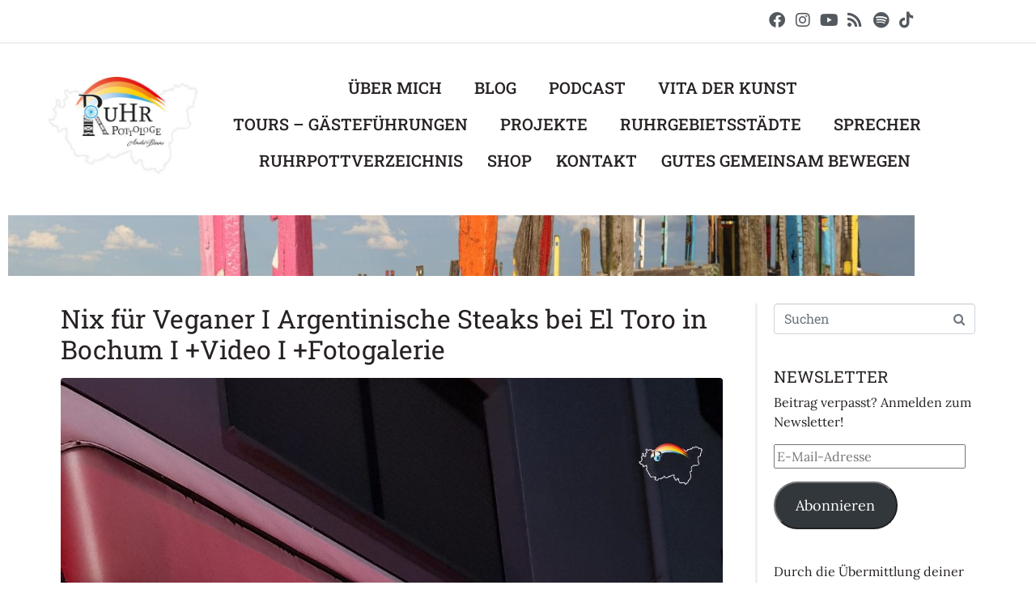

--- FILE ---
content_type: text/html; charset=UTF-8
request_url: https://www.ruhrpottologe.de/tag/argentinisch/
body_size: 27251
content:
<!DOCTYPE html><html lang="de" xmlns:og="http://ogp.me/ns#" xmlns:fb="http://ogp.me/ns/fb#"><head >	<meta charset="UTF-8" />
<meta name="viewport" content="width=device-width, initial-scale=1" />
<title>Argentinisch &#8211; Ruhrpottologe &#8211; André Brune</title>
<meta name='robots' content='max-image-preview:large' />
<link rel='dns-prefetch' href='//stats.wp.com' />
<link rel='dns-prefetch' href='//widgets.wp.com' />
<link rel="alternate" type="application/rss+xml" title="Ruhrpottologe - André Brune &raquo; Feed" href="https://www.ruhrpottologe.de/feed/" />
<link rel="alternate" type="application/rss+xml" title="Ruhrpottologe - André Brune &raquo; Kommentar-Feed" href="https://www.ruhrpottologe.de/comments/feed/" />
<link rel="alternate" type="application/rss+xml" title="Ruhrpottologe - André Brune &raquo; Argentinisch Schlagwort-Feed" href="https://www.ruhrpottologe.de/tag/argentinisch/feed/" />
<style id='wp-img-auto-sizes-contain-inline-css' type='text/css'>
img:is([sizes=auto i],[sizes^="auto," i]){contain-intrinsic-size:3000px 1500px}
/*# sourceURL=wp-img-auto-sizes-contain-inline-css */
</style>
<!-- <link rel='stylesheet' id='font-awesome-5-all-css' href='https://www.ruhrpottologe.de/wp-content/plugins/elementor/assets/lib/font-awesome/css/all.min.css?ver=3.34.1' type='text/css' media='all' /> -->
<!-- <link rel='stylesheet' id='font-awesome-4-shim-css' href='https://www.ruhrpottologe.de/wp-content/plugins/elementor/assets/lib/font-awesome/css/v4-shims.min.css?ver=3.34.1' type='text/css' media='all' /> -->
<link rel="stylesheet" type="text/css" href="//www.ruhrpottologe.de/wp-content/cache/wpfc-minified/8xnj0ttq/7tkrf.css" media="all"/>
<style id='wp-emoji-styles-inline-css' type='text/css'>
img.wp-smiley, img.emoji {
display: inline !important;
border: none !important;
box-shadow: none !important;
height: 1em !important;
width: 1em !important;
margin: 0 0.07em !important;
vertical-align: -0.1em !important;
background: none !important;
padding: 0 !important;
}
/*# sourceURL=wp-emoji-styles-inline-css */
</style>
<style id='classic-theme-styles-inline-css' type='text/css'>
/*! This file is auto-generated */
.wp-block-button__link{color:#fff;background-color:#32373c;border-radius:9999px;box-shadow:none;text-decoration:none;padding:calc(.667em + 2px) calc(1.333em + 2px);font-size:1.125em}.wp-block-file__button{background:#32373c;color:#fff;text-decoration:none}
/*# sourceURL=/wp-includes/css/classic-themes.min.css */
</style>
<!-- <link rel='stylesheet' id='mediaelement-css' href='https://www.ruhrpottologe.de/wp-includes/js/mediaelement/mediaelementplayer-legacy.min.css?ver=4.2.17' type='text/css' media='all' /> -->
<!-- <link rel='stylesheet' id='wp-mediaelement-css' href='https://www.ruhrpottologe.de/wp-includes/js/mediaelement/wp-mediaelement.min.css?ver=6.9' type='text/css' media='all' /> -->
<link rel="stylesheet" type="text/css" href="//www.ruhrpottologe.de/wp-content/cache/wpfc-minified/md4ifhnd/7tkrf.css" media="all"/>
<style id='jetpack-sharing-buttons-style-inline-css' type='text/css'>
.jetpack-sharing-buttons__services-list{display:flex;flex-direction:row;flex-wrap:wrap;gap:0;list-style-type:none;margin:5px;padding:0}.jetpack-sharing-buttons__services-list.has-small-icon-size{font-size:12px}.jetpack-sharing-buttons__services-list.has-normal-icon-size{font-size:16px}.jetpack-sharing-buttons__services-list.has-large-icon-size{font-size:24px}.jetpack-sharing-buttons__services-list.has-huge-icon-size{font-size:36px}@media print{.jetpack-sharing-buttons__services-list{display:none!important}}.editor-styles-wrapper .wp-block-jetpack-sharing-buttons{gap:0;padding-inline-start:0}ul.jetpack-sharing-buttons__services-list.has-background{padding:1.25em 2.375em}
/*# sourceURL=https://www.ruhrpottologe.de/wp-content/plugins/jetpack/_inc/blocks/sharing-buttons/view.css */
</style>
<style id='global-styles-inline-css' type='text/css'>
:root{--wp--preset--aspect-ratio--square: 1;--wp--preset--aspect-ratio--4-3: 4/3;--wp--preset--aspect-ratio--3-4: 3/4;--wp--preset--aspect-ratio--3-2: 3/2;--wp--preset--aspect-ratio--2-3: 2/3;--wp--preset--aspect-ratio--16-9: 16/9;--wp--preset--aspect-ratio--9-16: 9/16;--wp--preset--color--black: #000000;--wp--preset--color--cyan-bluish-gray: #abb8c3;--wp--preset--color--white: #ffffff;--wp--preset--color--pale-pink: #f78da7;--wp--preset--color--vivid-red: #cf2e2e;--wp--preset--color--luminous-vivid-orange: #ff6900;--wp--preset--color--luminous-vivid-amber: #fcb900;--wp--preset--color--light-green-cyan: #7bdcb5;--wp--preset--color--vivid-green-cyan: #00d084;--wp--preset--color--pale-cyan-blue: #8ed1fc;--wp--preset--color--vivid-cyan-blue: #0693e3;--wp--preset--color--vivid-purple: #9b51e0;--wp--preset--gradient--vivid-cyan-blue-to-vivid-purple: linear-gradient(135deg,rgb(6,147,227) 0%,rgb(155,81,224) 100%);--wp--preset--gradient--light-green-cyan-to-vivid-green-cyan: linear-gradient(135deg,rgb(122,220,180) 0%,rgb(0,208,130) 100%);--wp--preset--gradient--luminous-vivid-amber-to-luminous-vivid-orange: linear-gradient(135deg,rgb(252,185,0) 0%,rgb(255,105,0) 100%);--wp--preset--gradient--luminous-vivid-orange-to-vivid-red: linear-gradient(135deg,rgb(255,105,0) 0%,rgb(207,46,46) 100%);--wp--preset--gradient--very-light-gray-to-cyan-bluish-gray: linear-gradient(135deg,rgb(238,238,238) 0%,rgb(169,184,195) 100%);--wp--preset--gradient--cool-to-warm-spectrum: linear-gradient(135deg,rgb(74,234,220) 0%,rgb(151,120,209) 20%,rgb(207,42,186) 40%,rgb(238,44,130) 60%,rgb(251,105,98) 80%,rgb(254,248,76) 100%);--wp--preset--gradient--blush-light-purple: linear-gradient(135deg,rgb(255,206,236) 0%,rgb(152,150,240) 100%);--wp--preset--gradient--blush-bordeaux: linear-gradient(135deg,rgb(254,205,165) 0%,rgb(254,45,45) 50%,rgb(107,0,62) 100%);--wp--preset--gradient--luminous-dusk: linear-gradient(135deg,rgb(255,203,112) 0%,rgb(199,81,192) 50%,rgb(65,88,208) 100%);--wp--preset--gradient--pale-ocean: linear-gradient(135deg,rgb(255,245,203) 0%,rgb(182,227,212) 50%,rgb(51,167,181) 100%);--wp--preset--gradient--electric-grass: linear-gradient(135deg,rgb(202,248,128) 0%,rgb(113,206,126) 100%);--wp--preset--gradient--midnight: linear-gradient(135deg,rgb(2,3,129) 0%,rgb(40,116,252) 100%);--wp--preset--font-size--small: 13px;--wp--preset--font-size--medium: 20px;--wp--preset--font-size--large: 36px;--wp--preset--font-size--x-large: 42px;--wp--preset--spacing--20: 0.44rem;--wp--preset--spacing--30: 0.67rem;--wp--preset--spacing--40: 1rem;--wp--preset--spacing--50: 1.5rem;--wp--preset--spacing--60: 2.25rem;--wp--preset--spacing--70: 3.38rem;--wp--preset--spacing--80: 5.06rem;--wp--preset--shadow--natural: 6px 6px 9px rgba(0, 0, 0, 0.2);--wp--preset--shadow--deep: 12px 12px 50px rgba(0, 0, 0, 0.4);--wp--preset--shadow--sharp: 6px 6px 0px rgba(0, 0, 0, 0.2);--wp--preset--shadow--outlined: 6px 6px 0px -3px rgb(255, 255, 255), 6px 6px rgb(0, 0, 0);--wp--preset--shadow--crisp: 6px 6px 0px rgb(0, 0, 0);}:where(.is-layout-flex){gap: 0.5em;}:where(.is-layout-grid){gap: 0.5em;}body .is-layout-flex{display: flex;}.is-layout-flex{flex-wrap: wrap;align-items: center;}.is-layout-flex > :is(*, div){margin: 0;}body .is-layout-grid{display: grid;}.is-layout-grid > :is(*, div){margin: 0;}:where(.wp-block-columns.is-layout-flex){gap: 2em;}:where(.wp-block-columns.is-layout-grid){gap: 2em;}:where(.wp-block-post-template.is-layout-flex){gap: 1.25em;}:where(.wp-block-post-template.is-layout-grid){gap: 1.25em;}.has-black-color{color: var(--wp--preset--color--black) !important;}.has-cyan-bluish-gray-color{color: var(--wp--preset--color--cyan-bluish-gray) !important;}.has-white-color{color: var(--wp--preset--color--white) !important;}.has-pale-pink-color{color: var(--wp--preset--color--pale-pink) !important;}.has-vivid-red-color{color: var(--wp--preset--color--vivid-red) !important;}.has-luminous-vivid-orange-color{color: var(--wp--preset--color--luminous-vivid-orange) !important;}.has-luminous-vivid-amber-color{color: var(--wp--preset--color--luminous-vivid-amber) !important;}.has-light-green-cyan-color{color: var(--wp--preset--color--light-green-cyan) !important;}.has-vivid-green-cyan-color{color: var(--wp--preset--color--vivid-green-cyan) !important;}.has-pale-cyan-blue-color{color: var(--wp--preset--color--pale-cyan-blue) !important;}.has-vivid-cyan-blue-color{color: var(--wp--preset--color--vivid-cyan-blue) !important;}.has-vivid-purple-color{color: var(--wp--preset--color--vivid-purple) !important;}.has-black-background-color{background-color: var(--wp--preset--color--black) !important;}.has-cyan-bluish-gray-background-color{background-color: var(--wp--preset--color--cyan-bluish-gray) !important;}.has-white-background-color{background-color: var(--wp--preset--color--white) !important;}.has-pale-pink-background-color{background-color: var(--wp--preset--color--pale-pink) !important;}.has-vivid-red-background-color{background-color: var(--wp--preset--color--vivid-red) !important;}.has-luminous-vivid-orange-background-color{background-color: var(--wp--preset--color--luminous-vivid-orange) !important;}.has-luminous-vivid-amber-background-color{background-color: var(--wp--preset--color--luminous-vivid-amber) !important;}.has-light-green-cyan-background-color{background-color: var(--wp--preset--color--light-green-cyan) !important;}.has-vivid-green-cyan-background-color{background-color: var(--wp--preset--color--vivid-green-cyan) !important;}.has-pale-cyan-blue-background-color{background-color: var(--wp--preset--color--pale-cyan-blue) !important;}.has-vivid-cyan-blue-background-color{background-color: var(--wp--preset--color--vivid-cyan-blue) !important;}.has-vivid-purple-background-color{background-color: var(--wp--preset--color--vivid-purple) !important;}.has-black-border-color{border-color: var(--wp--preset--color--black) !important;}.has-cyan-bluish-gray-border-color{border-color: var(--wp--preset--color--cyan-bluish-gray) !important;}.has-white-border-color{border-color: var(--wp--preset--color--white) !important;}.has-pale-pink-border-color{border-color: var(--wp--preset--color--pale-pink) !important;}.has-vivid-red-border-color{border-color: var(--wp--preset--color--vivid-red) !important;}.has-luminous-vivid-orange-border-color{border-color: var(--wp--preset--color--luminous-vivid-orange) !important;}.has-luminous-vivid-amber-border-color{border-color: var(--wp--preset--color--luminous-vivid-amber) !important;}.has-light-green-cyan-border-color{border-color: var(--wp--preset--color--light-green-cyan) !important;}.has-vivid-green-cyan-border-color{border-color: var(--wp--preset--color--vivid-green-cyan) !important;}.has-pale-cyan-blue-border-color{border-color: var(--wp--preset--color--pale-cyan-blue) !important;}.has-vivid-cyan-blue-border-color{border-color: var(--wp--preset--color--vivid-cyan-blue) !important;}.has-vivid-purple-border-color{border-color: var(--wp--preset--color--vivid-purple) !important;}.has-vivid-cyan-blue-to-vivid-purple-gradient-background{background: var(--wp--preset--gradient--vivid-cyan-blue-to-vivid-purple) !important;}.has-light-green-cyan-to-vivid-green-cyan-gradient-background{background: var(--wp--preset--gradient--light-green-cyan-to-vivid-green-cyan) !important;}.has-luminous-vivid-amber-to-luminous-vivid-orange-gradient-background{background: var(--wp--preset--gradient--luminous-vivid-amber-to-luminous-vivid-orange) !important;}.has-luminous-vivid-orange-to-vivid-red-gradient-background{background: var(--wp--preset--gradient--luminous-vivid-orange-to-vivid-red) !important;}.has-very-light-gray-to-cyan-bluish-gray-gradient-background{background: var(--wp--preset--gradient--very-light-gray-to-cyan-bluish-gray) !important;}.has-cool-to-warm-spectrum-gradient-background{background: var(--wp--preset--gradient--cool-to-warm-spectrum) !important;}.has-blush-light-purple-gradient-background{background: var(--wp--preset--gradient--blush-light-purple) !important;}.has-blush-bordeaux-gradient-background{background: var(--wp--preset--gradient--blush-bordeaux) !important;}.has-luminous-dusk-gradient-background{background: var(--wp--preset--gradient--luminous-dusk) !important;}.has-pale-ocean-gradient-background{background: var(--wp--preset--gradient--pale-ocean) !important;}.has-electric-grass-gradient-background{background: var(--wp--preset--gradient--electric-grass) !important;}.has-midnight-gradient-background{background: var(--wp--preset--gradient--midnight) !important;}.has-small-font-size{font-size: var(--wp--preset--font-size--small) !important;}.has-medium-font-size{font-size: var(--wp--preset--font-size--medium) !important;}.has-large-font-size{font-size: var(--wp--preset--font-size--large) !important;}.has-x-large-font-size{font-size: var(--wp--preset--font-size--x-large) !important;}
:where(.wp-block-post-template.is-layout-flex){gap: 1.25em;}:where(.wp-block-post-template.is-layout-grid){gap: 1.25em;}
:where(.wp-block-term-template.is-layout-flex){gap: 1.25em;}:where(.wp-block-term-template.is-layout-grid){gap: 1.25em;}
:where(.wp-block-columns.is-layout-flex){gap: 2em;}:where(.wp-block-columns.is-layout-grid){gap: 2em;}
:root :where(.wp-block-pullquote){font-size: 1.5em;line-height: 1.6;}
/*# sourceURL=global-styles-inline-css */
</style>
<!-- <link rel='stylesheet' id='wp-ulike-css' href='https://www.ruhrpottologe.de/wp-content/plugins/wp-ulike/assets/css/wp-ulike.min.css?ver=4.8.3.1' type='text/css' media='all' /> -->
<!-- <link rel='stylesheet' id='jupiterx-popups-animation-css' href='https://www.ruhrpottologe.de/wp-content/plugins/jupiterx-core/includes/extensions/raven/assets/lib/animate/animate.min.css?ver=4.14.1' type='text/css' media='all' /> -->
<!-- <link rel='stylesheet' id='jupiterx-css' href='https://www.ruhrpottologe.de/wp-content/uploads/jupiterx/compiler/jupiterx/73eae3e.css?ver=4.14.1' type='text/css' media='all' /> -->
<!-- <link rel='stylesheet' id='jupiterx-elements-dynamic-styles-css' href='https://www.ruhrpottologe.de/wp-content/uploads/jupiterx/compiler/jupiterx-elements-dynamic-styles/91dd8a6.css?ver=4.14.1' type='text/css' media='all' /> -->
<!-- <link rel='stylesheet' id='borlabs-cookie-custom-css' href='https://www.ruhrpottologe.de/wp-content/cache/borlabs-cookie/1/borlabs-cookie-1-de.css?ver=3.3.23-35' type='text/css' media='all' /> -->
<!-- <link rel='stylesheet' id='elementor-icons-css' href='https://www.ruhrpottologe.de/wp-content/plugins/elementor/assets/lib/eicons/css/elementor-icons.min.css?ver=5.45.0' type='text/css' media='all' /> -->
<!-- <link rel='stylesheet' id='elementor-frontend-css' href='https://www.ruhrpottologe.de/wp-content/plugins/elementor/assets/css/frontend.min.css?ver=3.34.1' type='text/css' media='all' /> -->
<!-- <link rel='stylesheet' id='font-awesome-css' href='https://www.ruhrpottologe.de/wp-content/plugins/elementor/assets/lib/font-awesome/css/font-awesome.min.css?ver=4.7.0' type='text/css' media='all' /> -->
<!-- <link rel='stylesheet' id='jupiterx-core-raven-frontend-css' href='https://www.ruhrpottologe.de/wp-content/plugins/jupiterx-core/includes/extensions/raven/assets/css/frontend.min.css?ver=6.9' type='text/css' media='all' /> -->
<link rel="stylesheet" type="text/css" href="//www.ruhrpottologe.de/wp-content/cache/wpfc-minified/fsuvdam0/7tkrf.css" media="all"/>
<link rel='stylesheet' id='elementor-post-1129-css' href='https://www.ruhrpottologe.de/wp-content/uploads/elementor/css/post-1129.css?ver=1768422322' type='text/css' media='all' />
<!-- <link rel='stylesheet' id='flatpickr-css' href='https://www.ruhrpottologe.de/wp-content/plugins/elementor/assets/lib/flatpickr/flatpickr.min.css?ver=4.6.13' type='text/css' media='all' /> -->
<link rel="stylesheet" type="text/css" href="//www.ruhrpottologe.de/wp-content/cache/wpfc-minified/f593uebg/7tkrf.css" media="all"/>
<link rel='stylesheet' id='elementor-post-8-css' href='https://www.ruhrpottologe.de/wp-content/uploads/elementor/css/post-8.css?ver=1768422322' type='text/css' media='all' />
<link rel='stylesheet' id='elementor-post-81-css' href='https://www.ruhrpottologe.de/wp-content/uploads/elementor/css/post-81.css?ver=1768422322' type='text/css' media='all' />
<!-- <link rel='stylesheet' id='elementor-gf-local-roboto-css' href='https://www.ruhrpottologe.de/wp-content/uploads/elementor/google-fonts/css/roboto.css?ver=1744115722' type='text/css' media='all' /> -->
<!-- <link rel='stylesheet' id='elementor-gf-local-robotoslab-css' href='https://www.ruhrpottologe.de/wp-content/uploads/elementor/google-fonts/css/robotoslab.css?ver=1744115727' type='text/css' media='all' /> -->
<!-- <link rel='stylesheet' id='elementor-icons-shared-0-css' href='https://www.ruhrpottologe.de/wp-content/plugins/elementor/assets/lib/font-awesome/css/fontawesome.min.css?ver=5.15.3' type='text/css' media='all' /> -->
<!-- <link rel='stylesheet' id='elementor-icons-fa-brands-css' href='https://www.ruhrpottologe.de/wp-content/plugins/elementor/assets/lib/font-awesome/css/brands.min.css?ver=5.15.3' type='text/css' media='all' /> -->
<!-- <link rel='stylesheet' id='elementor-icons-fa-solid-css' href='https://www.ruhrpottologe.de/wp-content/plugins/elementor/assets/lib/font-awesome/css/solid.min.css?ver=5.15.3' type='text/css' media='all' /> -->
<link rel="stylesheet" type="text/css" href="//www.ruhrpottologe.de/wp-content/cache/wpfc-minified/eicbc7ti/7tkrf.css" media="all"/>
<script src='//www.ruhrpottologe.de/wp-content/cache/wpfc-minified/2muwwfv5/7tkrf.js' type="text/javascript"></script>
<!-- <script type="text/javascript" src="https://www.ruhrpottologe.de/wp-includes/js/jquery/jquery.min.js?ver=3.7.1" id="jquery-core-js"></script> -->
<!-- <script type="text/javascript" src="https://www.ruhrpottologe.de/wp-includes/js/jquery/jquery-migrate.min.js?ver=3.4.1" id="jquery-migrate-js"></script> -->
<script type="text/javascript" id="lfp-webfont-mimicry-js-extra">
/* <![CDATA[ */
var lfp = {"ajaxurl":"https://www.ruhrpottologe.de/wp-admin/admin-ajax.php","webfont":{"nonce":"f2afdc0643"}};
//# sourceURL=lfp-webfont-mimicry-js-extra
/* ]]> */
</script>
<script src='//www.ruhrpottologe.de/wp-content/cache/wpfc-minified/eal3t2n/7tkrf.js' type="text/javascript"></script>
<!-- <script type="text/javascript" src="https://www.ruhrpottologe.de/wp-content/plugins/local-font-provider/public/webfont/webfont-loader.js?ver=1.3.0" id="lfp-webfont-mimicry-js"></script> -->
<!-- <script type="text/javascript" src="https://www.ruhrpottologe.de/wp-content/plugins/elementor/assets/lib/font-awesome/js/v4-shims.min.js?ver=3.34.1" id="font-awesome-4-shim-js"></script> -->
<script type="text/javascript" id="jupiterx-webfont-js-after">
/* <![CDATA[ */
WebFont.load({
google: {
families: ['Roboto:100,200,300,400,500,600,700,800,900,100italic,200italic,300italic,400italic,500italic,600italic,700italic,800italic,900italic','Roboto Slab:100,200,300,400,500,600,700,800,900,100italic,200italic,300italic,400italic,500italic,600italic,700italic,800italic,900italic','Lora:100,200,300,400,500,600,700,800,900,100italic,200italic,300italic,400italic,500italic,600italic,700italic,800italic,900italic','Lato:100,200,300,400,500,600,700,800,900,100italic,200italic,300italic,400italic,500italic,600italic,700italic,800italic,900italic']
}
});
//# sourceURL=jupiterx-webfont-js-after
/* ]]> */
</script>
<script src='//www.ruhrpottologe.de/wp-content/cache/wpfc-minified/47j2rcs/7tkrf.js' type="text/javascript"></script>
<!-- <script type="text/javascript" src="https://www.ruhrpottologe.de/wp-content/themes/jupiterx/lib/assets/dist/js/utils.min.js?ver=4.14.1" id="jupiterx-utils-js"></script> -->
<script data-no-optimize="1" data-no-minify="1" data-cfasync="false" type="text/javascript" src="https://www.ruhrpottologe.de/wp-content/cache/borlabs-cookie/1/borlabs-cookie-config-de.json.js?ver=3.3.23-35" id="borlabs-cookie-config-js"></script>
<script data-no-optimize="1" data-no-minify="1" data-cfasync="false" type="text/javascript" src="https://www.ruhrpottologe.de/wp-content/plugins/borlabs-cookie/assets/javascript/borlabs-cookie-prioritize.min.js?ver=3.3.23" id="borlabs-cookie-prioritize-js"></script>
<link rel="https://api.w.org/" href="https://www.ruhrpottologe.de/wp-json/" /><link rel="alternate" title="JSON" type="application/json" href="https://www.ruhrpottologe.de/wp-json/wp/v2/tags/2769" /><link rel="EditURI" type="application/rsd+xml" title="RSD" href="https://www.ruhrpottologe.de/xmlrpc.php?rsd" />
<meta name="generator" content="WordPress 6.9" />
<style>img#wpstats{display:none}</style>
<meta name="generator" content="Elementor 3.34.1; features: additional_custom_breakpoints; settings: css_print_method-external, google_font-enabled, font_display-auto">
<script data-borlabs-cookie-script-blocker-ignore>
if ('0' === '1' && ('0' === '1' || '1' === '1')) {
window['gtag_enable_tcf_support'] = true;
}
window.dataLayer = window.dataLayer || [];
if (typeof gtag !== 'function') {
function gtag() {
dataLayer.push(arguments);
}
}
gtag('set', 'developer_id.dYjRjMm', true);
if ('0' === '1' || '1' === '1') {
if (window.BorlabsCookieGoogleConsentModeDefaultSet !== true) {
let getCookieValue = function (name) {
return document.cookie.match('(^|;)\\s*' + name + '\\s*=\\s*([^;]+)')?.pop() || '';
};
let cookieValue = getCookieValue('borlabs-cookie-gcs');
let consentsFromCookie = {};
if (cookieValue !== '') {
consentsFromCookie = JSON.parse(decodeURIComponent(cookieValue));
}
let defaultValues = {
'ad_storage': 'denied',
'ad_user_data': 'denied',
'ad_personalization': 'denied',
'analytics_storage': 'denied',
'functionality_storage': 'denied',
'personalization_storage': 'denied',
'security_storage': 'denied',
'wait_for_update': 500,
};
gtag('consent', 'default', { ...defaultValues, ...consentsFromCookie });
}
window.BorlabsCookieGoogleConsentModeDefaultSet = true;
let borlabsCookieConsentChangeHandler = function () {
window.dataLayer = window.dataLayer || [];
if (typeof gtag !== 'function') { function gtag(){dataLayer.push(arguments);} }
let getCookieValue = function (name) {
return document.cookie.match('(^|;)\\s*' + name + '\\s*=\\s*([^;]+)')?.pop() || '';
};
let cookieValue = getCookieValue('borlabs-cookie-gcs');
let consentsFromCookie = {};
if (cookieValue !== '') {
consentsFromCookie = JSON.parse(decodeURIComponent(cookieValue));
}
consentsFromCookie.analytics_storage = BorlabsCookie.Consents.hasConsent('google-analytics') ? 'granted' : 'denied';
BorlabsCookie.CookieLibrary.setCookie(
'borlabs-cookie-gcs',
JSON.stringify(consentsFromCookie),
BorlabsCookie.Settings.automaticCookieDomainAndPath.value ? '' : BorlabsCookie.Settings.cookieDomain.value,
BorlabsCookie.Settings.cookiePath.value,
BorlabsCookie.Cookie.getPluginCookie().expires,
BorlabsCookie.Settings.cookieSecure.value,
BorlabsCookie.Settings.cookieSameSite.value
);
}
document.addEventListener('borlabs-cookie-consent-saved', borlabsCookieConsentChangeHandler);
document.addEventListener('borlabs-cookie-handle-unblock', borlabsCookieConsentChangeHandler);
}
if ('0' === '1') {
gtag("js", new Date());
gtag("config", "G-02F8RDX1CV", {"anonymize_ip": true});
(function (w, d, s, i) {
var f = d.getElementsByTagName(s)[0],
j = d.createElement(s);
j.async = true;
j.src =
"https://www.googletagmanager.com/gtag/js?id=" + i;
f.parentNode.insertBefore(j, f);
})(window, document, "script", "G-02F8RDX1CV");
}
</script>			<style>
.e-con.e-parent:nth-of-type(n+4):not(.e-lazyloaded):not(.e-no-lazyload),
.e-con.e-parent:nth-of-type(n+4):not(.e-lazyloaded):not(.e-no-lazyload) * {
background-image: none !important;
}
@media screen and (max-height: 1024px) {
.e-con.e-parent:nth-of-type(n+3):not(.e-lazyloaded):not(.e-no-lazyload),
.e-con.e-parent:nth-of-type(n+3):not(.e-lazyloaded):not(.e-no-lazyload) * {
background-image: none !important;
}
}
@media screen and (max-height: 640px) {
.e-con.e-parent:nth-of-type(n+2):not(.e-lazyloaded):not(.e-no-lazyload),
.e-con.e-parent:nth-of-type(n+2):not(.e-lazyloaded):not(.e-no-lazyload) * {
background-image: none !important;
}
}
</style>
<link rel="icon" href="https://www.ruhrpottologe.de/wp-content/uploads/2021/06/cropped-favicon2-1-32x32.png" sizes="32x32" />
<link rel="icon" href="https://www.ruhrpottologe.de/wp-content/uploads/2021/06/cropped-favicon2-1-192x192.png" sizes="192x192" />
<link rel="apple-touch-icon" href="https://www.ruhrpottologe.de/wp-content/uploads/2021/06/cropped-favicon2-1-180x180.png" />
<meta name="msapplication-TileImage" content="https://www.ruhrpottologe.de/wp-content/uploads/2021/06/cropped-favicon2-1-270x270.png" />
<style type="text/css" id="wp-custom-css">
/*sitebar*/
.card-title{
padding: 0px 0px 5px 0px;
border-style: solid;
border-width: 0px 0px 3px 0px;
border-color: var( --e-global-color-d7246be );
border-radius: 0px 0px 0px 0px;
}
.jupiterx-sidebar .jupiterx-widget .card-title {
margin-top: 25px;
font-family: "Roboto Slab";
font-size:20px;
font-weight:400;
}
.jupiterx-sidebar .jupiterx-widget .jupiterx-widget-content, .jupiterx-sidebar .jupiterx-widget .jupiterx-widget-content a, 
.menu-ruhrgebiet-container a, .menu-kategorien-container a{
font-family: "Roboto Slab", Georgia, serif;
color:#000;
font-size:16px;
font-weight:500;
}
.jupiterx-widget-content span{
font-family: "Roboto", 	Georgia, serif;
color:#000;
font-weight:400;
}
.raven-nav-menu li.menu-item>a.raven-link-item {
padding-bottom: 5px;
}
.jupiterx-main-content aside {
border-left: 3px solid #efefef; 
border-left-width: 3px !important;
padding-left:0px !important;
}    
.jupiterx-content article{
padding-right:20px
}
.jupiterx-post-meta span{
margin-right:3px !important;
}
.search-4{
margin-bottom:60px
}
.elementor iframe{
width:auto;
}
.jupiterx-post-image img {
width: auto;
}
.elementor video{
width: auto;
height: auto;
max-height: auto;
}
.raven-nav-menu-toggle-button {
float: right;
}
@media (max-width: 1024px) and (min-width: 768px){
.elementor-8 .elementor-element.elementor-element-ea69912 {
width: 50%;
}
.elementor-8 .elementor-element.elementor-element-c5a77d4 {
width: 50%;
}
h1, .h1 {
font-size: 30px;
}
}
.elementor-button.elementor-size-xl{
width: 95%;
}
@media (max-width: 767px){
.elementor-8 .elementor-element.elementor-element-55d4675 {
width: 100%;
max-width: auto;
text-align: right;
}
h1, .h1 {
font-size: 22px;
}
}
@media (min-width: 768px) {
.elementor-236 .elementor-element.elementor-element-d3e1208 {
width: 100%;
}
}
@media (max-width: 1024px) and (min-width: 768px){
.elementor-236 .elementor-element.elementor-element-55596bc {
width: 100%;
}
}
@media (min-width: 768px){
.elementor-element-360d13a .elementor-column.elementor-col-33, .elementor-element-41d4956.elementor-col-33, elementor-element-3850b0f.elementor-col-33,.elementor-element-f9c4cad.elementor-col-33  {
width: 49.333%;
}
}
@media (min-width: 768px){
.elementor-element-360d13a .elementor-column.elementor-col-33,
.elementor-element-41d4956 .elementor-column.elementor-col-33, 
.elementor-element-3850b0f .elementor-column.elementor-col-33,
.elementor-element-6d1d8a3  .elementor-column.elementor-col-33, 
.elementor-element-f9c4cad  .elementor-column.elementor-col-33{
width: 49.333%;
}
}
}
</style>
<!-- START - Heateor Open Graph Meta Tags 1.1.12 -->
<link rel="canonical" href="https://www.ruhrpottologe.de/tag/argentinisch/"/>
<meta name="description" content="Ruhrgebiet - Menschen, Dialekt, Geschichte &amp; Reiseziel"/>
<meta property="og:locale" content="de_DE"/>
<meta property="og:site_name" content="Ruhrpottologe - André Brune"/>
<meta property="og:title" content="Argentinisch"/>
<meta property="og:url" content="https://www.ruhrpottologe.de/tag/argentinisch/"/>
<meta property="og:type" content="article"/>
<meta property="og:image" content="https://ruhrpottologe.de/wp-content/uploads/2022/10/Logo_Ruhrpottologe_final.jpg"/>
<meta property="og:description" content="Ruhrgebiet - Menschen, Dialekt, Geschichte &amp; Reiseziel"/>
<meta name="twitter:title" content="Argentinisch"/>
<meta name="twitter:url" content="https://www.ruhrpottologe.de/tag/argentinisch/"/>
<meta name="twitter:description" content="Ruhrgebiet - Menschen, Dialekt, Geschichte &amp; Reiseziel"/>
<meta name="twitter:image" content="https://ruhrpottologe.de/wp-content/uploads/2022/10/Logo_Ruhrpottologe_final.jpg"/>
<meta name="twitter:card" content="summary_large_image"/>
<meta itemprop="name" content="Argentinisch"/>
<meta itemprop="description" content="Ruhrgebiet - Menschen, Dialekt, Geschichte &amp; Reiseziel"/>
<meta itemprop="image" content="https://ruhrpottologe.de/wp-content/uploads/2022/10/Logo_Ruhrpottologe_final.jpg"/>
<!-- END - Heateor Open Graph Meta Tags -->
<!-- <link rel='stylesheet' id='roboto-css'  href='https://www.ruhrpottologe.de/wp-content/lfp_fonts/roboto/style.css' type='text/css' media='all' /> --><!-- <link rel='stylesheet' id='roboto-slab-css'  href='https://www.ruhrpottologe.de/wp-content/lfp_fonts/roboto-slab/style.css' type='text/css' media='all' /> --><!-- <link rel='stylesheet' id='lora-css'  href='https://www.ruhrpottologe.de/wp-content/lfp_fonts/lora/style.css' type='text/css' media='all' /> --><!-- <link rel='stylesheet' id='lato-css'  href='https://www.ruhrpottologe.de/wp-content/lfp_fonts/lato/style.css' type='text/css' media='all' /> --></head><body class="archive tag tag-argentinisch tag-2769 wp-theme-jupiterx no-js elementor-default elementor-kit-1129" itemscope="itemscope" itemtype="http://schema.org/WebPage"><a class="jupiterx-a11y jupiterx-a11y-skip-navigation-link" href="#jupiterx-main">Skip to content</a><div class="jupiterx-site"><header class="jupiterx-header jupiterx-header-custom" data-jupiterx-settings="{&quot;breakpoint&quot;:&quot;767.98&quot;,&quot;template&quot;:&quot;8&quot;}" role="banner" itemscope="itemscope" itemtype="http://schema.org/WPHeader">		<div data-elementor-type="header" data-elementor-id="8" class="elementor elementor-8">
<section class="elementor-section elementor-top-section elementor-element elementor-element-5bc03f5 elementor-section-boxed elementor-section-height-default elementor-section-height-default" data-id="5bc03f5" data-element_type="section" data-settings="{&quot;jet_parallax_layout_list&quot;:[]}">
<div class="elementor-container elementor-column-gap-default">
<div class="elementor-column elementor-col-100 elementor-top-column elementor-element elementor-element-5ab1ea8" data-id="5ab1ea8" data-element_type="column">
<div class="elementor-widget-wrap elementor-element-populated">
<div class="elementor-element elementor-element-7038969 e-grid-align-right elementor-widget__width-inherit elementor-shape-rounded elementor-grid-0 elementor-widget elementor-widget-social-icons" data-id="7038969" data-element_type="widget" data-widget_type="social-icons.default">
<div class="elementor-widget-container">
<div class="elementor-social-icons-wrapper elementor-grid" role="list">
<span class="elementor-grid-item" role="listitem">
<a class="elementor-icon elementor-social-icon elementor-social-icon-facebook elementor-repeater-item-2962a16" href="https://www.facebook.com/ruhrpottologe" target="_blank">
<span class="elementor-screen-only">Facebook</span>
<i aria-hidden="true" class="fab fa-facebook"></i>					</a>
</span>
<span class="elementor-grid-item" role="listitem">
<a class="elementor-icon elementor-social-icon elementor-social-icon-instagram elementor-repeater-item-e683229" href="https://www.instagram.com/ruhrpottologe/" target="_blank">
<span class="elementor-screen-only">Instagram</span>
<i aria-hidden="true" class="fab fa-instagram"></i>					</a>
</span>
<span class="elementor-grid-item" role="listitem">
<a class="elementor-icon elementor-social-icon elementor-social-icon-youtube elementor-repeater-item-fd2833d" href="https://youtube.com/channel/UCrXaECY_61Py8o4lXQf-Ytg" target="_blank">
<span class="elementor-screen-only">Youtube</span>
<i aria-hidden="true" class="fab fa-youtube"></i>					</a>
</span>
<span class="elementor-grid-item" role="listitem">
<a class="elementor-icon elementor-social-icon elementor-social-icon-rss elementor-repeater-item-918fa6b" href="https://letscast.fm/podcasts/der-ruhrpottologe-unterwegs-im-ruhrpott-2a497d97/feed" target="_blank">
<span class="elementor-screen-only">Rss</span>
<i aria-hidden="true" class="fas fa-rss"></i>					</a>
</span>
<span class="elementor-grid-item" role="listitem">
<a class="elementor-icon elementor-social-icon elementor-social-icon-spotify elementor-repeater-item-c889704" href="https://open.spotify.com/show/0mAvEITylCuQburXq2VOHu" target="_blank">
<span class="elementor-screen-only">Spotify</span>
<i aria-hidden="true" class="fab fa-spotify"></i>					</a>
</span>
<span class="elementor-grid-item" role="listitem">
<a class="elementor-icon elementor-social-icon elementor-social-icon-tiktok elementor-repeater-item-e2604a1" href="https://www.tiktok.com/@ruhrpottologeandrebrune" target="_blank">
<span class="elementor-screen-only">Tiktok</span>
<i aria-hidden="true" class="fab fa-tiktok"></i>					</a>
</span>
</div>
</div>
</div>
</div>
</div>
</div>
</section>
<section class="elementor-section elementor-top-section elementor-element elementor-element-9c1c190 elementor-section-content-middle elementor-section-height-min-height elementor-section-boxed elementor-section-height-default elementor-section-items-middle" data-id="9c1c190" data-element_type="section" data-settings="{&quot;jet_parallax_layout_list&quot;:[{&quot;jet_parallax_layout_image&quot;:{&quot;url&quot;:&quot;&quot;,&quot;id&quot;:&quot;&quot;,&quot;size&quot;:&quot;&quot;},&quot;_id&quot;:&quot;8966519&quot;,&quot;jet_parallax_layout_speed&quot;:{&quot;unit&quot;:&quot;%&quot;,&quot;size&quot;:&quot;50&quot;,&quot;sizes&quot;:[]},&quot;jet_parallax_layout_bg_x&quot;:&quot;50&quot;,&quot;jet_parallax_layout_bg_y&quot;:&quot;50&quot;,&quot;jet_parallax_layout_image_tablet&quot;:{&quot;url&quot;:&quot;&quot;,&quot;id&quot;:&quot;&quot;,&quot;size&quot;:&quot;&quot;},&quot;jet_parallax_layout_image_mobile&quot;:{&quot;url&quot;:&quot;&quot;,&quot;id&quot;:&quot;&quot;,&quot;size&quot;:&quot;&quot;},&quot;jet_parallax_layout_type&quot;:&quot;scroll&quot;,&quot;jet_parallax_layout_direction&quot;:&quot;1&quot;,&quot;jet_parallax_layout_fx_direction&quot;:null,&quot;jet_parallax_layout_z_index&quot;:&quot;&quot;,&quot;jet_parallax_layout_bg_x_tablet&quot;:&quot;&quot;,&quot;jet_parallax_layout_bg_x_mobile&quot;:&quot;&quot;,&quot;jet_parallax_layout_bg_y_tablet&quot;:&quot;&quot;,&quot;jet_parallax_layout_bg_y_mobile&quot;:&quot;&quot;,&quot;jet_parallax_layout_bg_size&quot;:&quot;auto&quot;,&quot;jet_parallax_layout_bg_size_tablet&quot;:&quot;&quot;,&quot;jet_parallax_layout_bg_size_mobile&quot;:&quot;&quot;,&quot;jet_parallax_layout_animation_prop&quot;:&quot;transform&quot;,&quot;jet_parallax_layout_on&quot;:[&quot;desktop&quot;,&quot;tablet&quot;]}],&quot;background_background&quot;:&quot;classic&quot;}">
<div class="elementor-container elementor-column-gap-default">
<div class="elementor-column elementor-col-50 elementor-top-column elementor-element elementor-element-ea69912" data-id="ea69912" data-element_type="column">
<div class="elementor-widget-wrap elementor-element-populated">
<div class="elementor-element elementor-element-17e23de elementor-widget elementor-widget-raven-site-logo" data-id="17e23de" data-element_type="widget" data-widget_type="raven-site-logo.default">
<div class="elementor-widget-container">
<div class="raven-widget-wrapper">
<div class="raven-site-logo raven-site-logo-customizer">
<a class="raven-site-logo-link" href="https://ruhrpottologe.de/">
<picture><img src="https://ruhrpottologe.de/wp-content/uploads/2021/06/Logo_Ruhrpottologe_final-e1623315243553.jpg" alt="Ruhrpottologe - André Brune" data-no-lazy="1" /></picture>									</a>
</div>
</div>
</div>
</div>
</div>
</div>
<div class="elementor-column elementor-col-50 elementor-top-column elementor-element elementor-element-c5a77d4" data-id="c5a77d4" data-element_type="column">
<div class="elementor-widget-wrap elementor-element-populated">
<div class="elementor-element elementor-element-55d4675 raven-nav-menu-align-center raven-breakpoint-tablet raven-mobile-nav-menu-align-center elementor-widget-mobile__width-inherit raven-tablet-nav-menu-align-center raven-nav-menu-stretch elementor-widget elementor-widget-raven-nav-menu" data-id="55d4675" data-element_type="widget" data-settings="{&quot;submenu_space_between&quot;:{&quot;unit&quot;:&quot;px&quot;,&quot;size&quot;:0,&quot;sizes&quot;:[]},&quot;submenu_icon&quot;:&quot;&lt;svg 0=\&quot;fas fa-chevron-down\&quot; class=\&quot;e-font-icon-svg e-fas-chevron-down\&quot;&gt;\n\t\t\t\t\t&lt;use xlink:href=\&quot;#fas-chevron-down\&quot;&gt;\n\t\t\t\t\t\t&lt;symbol id=\&quot;fas-chevron-down\&quot; viewBox=\&quot;0 0 448 512\&quot;&gt;\n\t\t\t\t\t\t\t&lt;path d=\&quot;M207.029 381.476L12.686 187.132c-9.373-9.373-9.373-24.569 0-33.941l22.667-22.667c9.357-9.357 24.522-9.375 33.901-.04L224 284.505l154.745-154.021c9.379-9.335 24.544-9.317 33.901.04l22.667 22.667c9.373 9.373 9.373 24.569 0 33.941L240.971 381.476c-9.373 9.372-24.569 9.372-33.942 0z\&quot;&gt;&lt;\/path&gt;\n\t\t\t\t\t\t&lt;\/symbol&gt;\n\t\t\t\t\t&lt;\/use&gt;\n\t\t\t\t&lt;\/svg&gt;&quot;,&quot;full_width&quot;:&quot;stretch&quot;,&quot;mobile_layout&quot;:&quot;dropdown&quot;,&quot;submenu_opening_position&quot;:&quot;bottom&quot;}" data-widget_type="raven-nav-menu.default">
<div class="elementor-widget-container">
<nav class="raven-nav-menu-main raven-nav-menu-horizontal raven-nav-menu-tablet- raven-nav-menu-mobile- raven-nav-icons-hidden-tablet raven-nav-icons-hidden-mobile">
<ul id="menu-55d4675" class="raven-nav-menu"><li class="menu-item menu-item-type-custom menu-item-object-custom menu-item-has-children menu-item-32939"><a href="#" class="raven-menu-item raven-link-item ">Über mich</a>
<ul class="0 sub-menu raven-submenu">
<li class="menu-item menu-item-type-post_type menu-item-object-page menu-item-6891"><a href="https://www.ruhrpottologe.de/der-ruhrpottologe-andre-brune/" class="raven-submenu-item raven-link-item ">Wer ist Ruhrpottologe?</a></li>
<li class="menu-item menu-item-type-post_type menu-item-object-page menu-item-34037"><a href="https://www.ruhrpottologe.de/vita-der-kunst/" class="raven-submenu-item raven-link-item ">Vita der Kunst</a></li>
<li class="menu-item menu-item-type-custom menu-item-object-custom menu-item-35025"><a href="https://www.sprecher-brune.de/" class="raven-submenu-item raven-link-item ">Sprecher</a></li>
</ul>
</li>
<li class="menu-item menu-item-type-custom menu-item-object-custom menu-item-has-children menu-item-2181"><a href="#" class="raven-menu-item raven-link-item ">Blog</a>
<ul class="0 sub-menu raven-submenu">
<li class="menu-item menu-item-type-post_type menu-item-object-page menu-item-1545"><a href="https://www.ruhrpottologe.de/dialektsprache-ruhrgebiet/" class="raven-submenu-item raven-link-item ">Ruhrdeutsch</a></li>
<li class="menu-item menu-item-type-post_type menu-item-object-page menu-item-3785"><a href="https://www.ruhrpottologe.de/aktion/" class="raven-submenu-item raven-link-item ">Aktion</a></li>
<li class="menu-item menu-item-type-post_type menu-item-object-page menu-item-28841"><a href="https://www.ruhrpottologe.de/ausflugtipps/" class="raven-submenu-item raven-link-item ">Ausflugtipps</a></li>
<li class="menu-item menu-item-type-post_type menu-item-object-page menu-item-5495"><a href="https://www.ruhrpottologe.de/bude/" class="raven-submenu-item raven-link-item ">Bude</a></li>
<li class="menu-item menu-item-type-post_type menu-item-object-page menu-item-3781"><a href="https://www.ruhrpottologe.de/empfehlung/" class="raven-submenu-item raven-link-item ">Empfehlung</a></li>
<li class="menu-item menu-item-type-post_type menu-item-object-page menu-item-7233"><a href="https://www.ruhrpottologe.de/firmen/" class="raven-submenu-item raven-link-item ">Firmen</a></li>
<li class="menu-item menu-item-type-post_type menu-item-object-page menu-item-2175"><a href="https://www.ruhrpottologe.de/geschichte/" class="raven-submenu-item raven-link-item ">Geschichte</a></li>
<li class="menu-item menu-item-type-taxonomy menu-item-object-post_tag menu-item-35040"><a href="https://www.ruhrpottologe.de/tag/halloween/" class="raven-submenu-item raven-link-item ">Halloween</a></li>
<li class="menu-item menu-item-type-post_type menu-item-object-page menu-item-3087"><a href="https://www.ruhrpottologe.de/kolumne/" class="raven-submenu-item raven-link-item ">Kolumne</a></li>
<li class="menu-item menu-item-type-post_type menu-item-object-page menu-item-has-children menu-item-2177"><a href="https://www.ruhrpottologe.de/kultur/" class="raven-submenu-item raven-link-item ">Kunst &#038; Kultur</a>
<ul class="1 sub-menu raven-submenu">
<li class="menu-item menu-item-type-post_type menu-item-object-page menu-item-15787"><a href="https://www.ruhrpottologe.de/fotografie/" class="raven-submenu-item raven-link-item ">Fotografie</a></li>
<li class="menu-item menu-item-type-post_type menu-item-object-page menu-item-20537"><a href="https://www.ruhrpottologe.de/flaschengefuehle/" class="raven-submenu-item raven-link-item ">Projekt &#8222;Flaschengefühle&#8220;</a></li>
</ul>
</li>
<li class="menu-item menu-item-type-post_type menu-item-object-page menu-item-7267"><a href="https://www.ruhrpottologe.de/literatur/" class="raven-submenu-item raven-link-item ">Literatur</a></li>
<li class="menu-item menu-item-type-post_type menu-item-object-page menu-item-5335"><a href="https://www.ruhrpottologe.de/pottmensch/" class="raven-submenu-item raven-link-item ">PottMensch</a></li>
<li class="menu-item menu-item-type-post_type menu-item-object-page menu-item-5717"><a href="https://www.ruhrpottologe.de/sehenswuerdigkeiten/" class="raven-submenu-item raven-link-item ">Sehenswürdigkeiten</a></li>
<li class="menu-item menu-item-type-post_type menu-item-object-page menu-item-5963"><a href="https://www.ruhrpottologe.de/spiele/" class="raven-submenu-item raven-link-item ">Spiele</a></li>
<li class="menu-item menu-item-type-post_type menu-item-object-page menu-item-has-children menu-item-7205"><a href="https://www.ruhrpottologe.de/vereine/" class="raven-submenu-item raven-link-item ">Vereine</a>
<ul class="1 sub-menu raven-submenu">
<li class="menu-item menu-item-type-taxonomy menu-item-object-category menu-item-35032"><a href="https://www.ruhrpottologe.de/category/vereine/aktion-leben-und-lernen-in-bosnien/" class="raven-submenu-item raven-link-item ">Aktion Leben und Lernen in Bosnien</a></li>
<li class="menu-item menu-item-type-taxonomy menu-item-object-category menu-item-35034"><a href="https://www.ruhrpottologe.de/category/vereine/gesellschaft-bochum-donezk-vereine/" class="raven-submenu-item raven-link-item ">Gesellschaft Bochum Donezk</a></li>
</ul>
</li>
</ul>
</li>
<li class="menu-item menu-item-type-post_type menu-item-object-page menu-item-has-children menu-item-2771"><a href="https://www.ruhrpottologe.de/podcast/" class="raven-menu-item raven-link-item ">Podcast</a>
<ul class="0 sub-menu raven-submenu">
<li class="menu-item menu-item-type-taxonomy menu-item-object-category menu-item-35020"><a href="https://www.ruhrpottologe.de/category/podcast/unterwegs-im-ruhrgebiet/" class="raven-submenu-item raven-link-item ">Unterwegs im Ruhrgebiet</a></li>
<li class="menu-item menu-item-type-taxonomy menu-item-object-category menu-item-35022"><a href="https://www.ruhrpottologe.de/category/podcast/ruhrgebiet-erklaert/" class="raven-submenu-item raven-link-item ">Ruhrgebiet erklärt</a></li>
<li class="menu-item menu-item-type-taxonomy menu-item-object-category menu-item-35023"><a href="https://www.ruhrpottologe.de/category/ukrainehilfe-ruhrgebiet/ukrainebild-podcast/" class="raven-submenu-item raven-link-item ">Ukrainebild Podcast</a></li>
<li class="menu-item menu-item-type-taxonomy menu-item-object-category menu-item-35035"><a href="https://www.ruhrpottologe.de/category/podcast/greendays4future-podcast/" class="raven-submenu-item raven-link-item ">Greendays4Future</a></li>
</ul>
</li>
<li class="menu-item menu-item-type-post_type menu-item-object-page menu-item-has-children menu-item-35027"><a href="https://www.ruhrpottologe.de/vita-der-kunst/" class="raven-menu-item raven-link-item ">Vita der Kunst</a>
<ul class="0 sub-menu raven-submenu">
<li class="menu-item menu-item-type-post_type menu-item-object-page menu-item-36667"><a href="https://www.ruhrpottologe.de/kunstgemeinschaft-bottrop-1969-e-v/" class="raven-submenu-item raven-link-item ">Kunstgemeinschaft Bottrop 1969 e.V.</a></li>
<li class="menu-item menu-item-type-post_type menu-item-object-page menu-item-34067"><a href="https://www.ruhrpottologe.de/kuenstler/" class="raven-submenu-item raven-link-item ">Künstler</a></li>
<li class="menu-item menu-item-type-post_type menu-item-object-page menu-item-34057"><a href="https://www.ruhrpottologe.de/kunstwerke/" class="raven-submenu-item raven-link-item ">Kunstwerke</a></li>
<li class="menu-item menu-item-type-post_type menu-item-object-page menu-item-35024"><a href="https://www.ruhrpottologe.de/fotografie/" class="raven-submenu-item raven-link-item ">Fotografie</a></li>
<li class="menu-item menu-item-type-post_type menu-item-object-page menu-item-35026"><a href="https://www.ruhrpottologe.de/flaschengefuehle/" class="raven-submenu-item raven-link-item ">Flaschengefühle</a></li>
<li class="menu-item menu-item-type-post_type menu-item-object-page menu-item-36698"><a href="https://www.ruhrpottologe.de/fussabdruck/" class="raven-submenu-item raven-link-item ">Fussabdruck</a></li>
</ul>
</li>
<li class="menu-item menu-item-type-post_type menu-item-object-page menu-item-has-children menu-item-32953"><a href="https://www.ruhrpottologe.de/tours-gaestefuehrungen/" class="raven-menu-item raven-link-item ">Tours – Gästeführungen</a>
<ul class="0 sub-menu raven-submenu">
<li class="menu-item menu-item-type-post_type menu-item-object-page menu-item-35050"><a href="https://www.ruhrpottologe.de/tours-gaestefuehrungen/" class="raven-submenu-item raven-link-item ">Aktuelle Touren</a></li>
<li class="menu-item menu-item-type-custom menu-item-object-custom menu-item-35048"><a href="https://www.ruhrpottologe.de/tours-gaestefuehrungen/#tours-bochum" class="raven-submenu-item raven-link-item ">Bochum</a></li>
<li class="menu-item menu-item-type-custom menu-item-object-custom menu-item-35049"><a href="https://www.ruhrpottologe.de/tours-gaestefuehrungen/#tours-bottrop" class="raven-submenu-item raven-link-item ">Bottrop</a></li>
</ul>
</li>
<li class="menu-item menu-item-type-custom menu-item-object-custom menu-item-has-children menu-item-32938"><a href="#" class="raven-menu-item raven-link-item ">Projekte</a>
<ul class="0 sub-menu raven-submenu">
<li class="menu-item menu-item-type-custom menu-item-object-custom menu-item-24955"><a href="https://www.bigoskraut.de/" class="raven-submenu-item raven-link-item ">BigosKraut</a></li>
<li class="menu-item menu-item-type-post_type menu-item-object-page menu-item-34024"><a href="https://www.ruhrpottologe.de/spendenmarsch/" class="raven-submenu-item raven-link-item ">Spendenmarsch</a></li>
<li class="menu-item menu-item-type-post_type menu-item-object-page menu-item-has-children menu-item-9975"><a href="https://www.ruhrpottologe.de/ukrainehilfe-ruhrgebiet/" class="raven-submenu-item raven-link-item ">Ukrainehilfe Ruhrgebiet</a>
<ul class="1 sub-menu raven-submenu">
<li class="menu-item menu-item-type-post_type menu-item-object-page menu-item-13185"><a href="https://www.ruhrpottologe.de/ukrainebild-podcast/" class="raven-submenu-item raven-link-item ">Ukrainebild Podcast</a></li>
<li class="menu-item menu-item-type-post_type menu-item-object-page menu-item-19177"><a href="https://www.ruhrpottologe.de/ukrainehilfe-aktion/" class="raven-submenu-item raven-link-item ">Ukrainehilfe Aktion</a></li>
<li class="menu-item menu-item-type-post_type menu-item-object-page menu-item-13227"><a href="https://www.ruhrpottologe.de/ukrainebild/" class="raven-submenu-item raven-link-item ">Ukraine Infos</a></li>
</ul>
</li>
<li class="menu-item menu-item-type-taxonomy menu-item-object-category menu-item-35036"><a href="https://www.ruhrpottologe.de/category/aktion/greendays4future/" class="raven-submenu-item raven-link-item ">Greendays4Future</a></li>
<li class="menu-item menu-item-type-post_type menu-item-object-page menu-item-6329"><a href="https://www.ruhrpottologe.de/stolpersteine/" class="raven-submenu-item raven-link-item ">Stolpersteine</a></li>
</ul>
</li>
<li class="menu-item menu-item-type-taxonomy menu-item-object-category menu-item-has-children menu-item-5295"><a href="https://www.ruhrpottologe.de/category/ruhrgebietstaedte/" class="raven-menu-item raven-link-item ">Ruhrgebietsstädte</a>
<ul class="0 sub-menu raven-submenu">
<li class="menu-item menu-item-type-taxonomy menu-item-object-category menu-item-6283"><a href="https://www.ruhrpottologe.de/category/ruhrgebietstaedte/bochum/" class="raven-submenu-item raven-link-item ">Bochum</a></li>
<li class="menu-item menu-item-type-taxonomy menu-item-object-category menu-item-6285"><a href="https://www.ruhrpottologe.de/category/ruhrgebietstaedte/bottrop/" class="raven-submenu-item raven-link-item ">Bottrop</a></li>
<li class="menu-item menu-item-type-taxonomy menu-item-object-category menu-item-6287"><a href="https://www.ruhrpottologe.de/category/ruhrgebietstaedte/dortmund/" class="raven-submenu-item raven-link-item ">Dortmund</a></li>
<li class="menu-item menu-item-type-taxonomy menu-item-object-category menu-item-6289"><a href="https://www.ruhrpottologe.de/category/ruhrgebietstaedte/essen/" class="raven-submenu-item raven-link-item ">Essen</a></li>
<li class="menu-item menu-item-type-taxonomy menu-item-object-category menu-item-6291"><a href="https://www.ruhrpottologe.de/category/ruhrgebietstaedte/gelsenkirchen/" class="raven-submenu-item raven-link-item ">Gelsenkirchen</a></li>
<li class="menu-item menu-item-type-taxonomy menu-item-object-category menu-item-6293"><a href="https://www.ruhrpottologe.de/category/ruhrgebietstaedte/gladbeck/" class="raven-submenu-item raven-link-item ">Gladbeck</a></li>
<li class="menu-item menu-item-type-taxonomy menu-item-object-category menu-item-6295"><a href="https://www.ruhrpottologe.de/category/ruhrgebietstaedte/hattingen/" class="raven-submenu-item raven-link-item ">Hattingen</a></li>
<li class="menu-item menu-item-type-taxonomy menu-item-object-category menu-item-6297"><a href="https://www.ruhrpottologe.de/category/ruhrgebietstaedte/herne/" class="raven-submenu-item raven-link-item ">Herne</a></li>
<li class="menu-item menu-item-type-taxonomy menu-item-object-category menu-item-6299"><a href="https://www.ruhrpottologe.de/category/ruhrgebietstaedte/werne/" class="raven-submenu-item raven-link-item ">Werne</a></li>
<li class="menu-item menu-item-type-post_type menu-item-object-page menu-item-5013"><a href="https://www.ruhrpottologe.de/strassen/" class="raven-submenu-item raven-link-item ">Straßennamen</a></li>
</ul>
</li>
<li class="menu-item menu-item-type-custom menu-item-object-custom menu-item-34002"><a target="_blank" rel="noopener noreferrer" href="https://sprecher-brune.de" class="raven-menu-item raven-link-item ">Sprecher</a></li>
<li class="menu-item menu-item-type-custom menu-item-object-custom menu-item-34025"><a href="https://ruhrpottverzeichnis.info" class="raven-menu-item raven-link-item ">Ruhrpottverzeichnis</a></li>
<li class="menu-item menu-item-type-custom menu-item-object-custom menu-item-16513"><a href="https://ruhrpottologe-shop.myspreadshop.de/" class="raven-menu-item raven-link-item ">Shop</a></li>
<li class="menu-item menu-item-type-post_type menu-item-object-page menu-item-1861"><a href="https://www.ruhrpottologe.de/kontakt/" class="raven-menu-item raven-link-item ">Kontakt</a></li>
<li class="menu-item menu-item-type-post_type menu-item-object-page menu-item-has-children menu-item-36688"><a href="https://www.ruhrpottologe.de/gutes-gemeinsam-bewegen/" class="raven-menu-item raven-link-item ">Gutes Gemeinsam Bewegen</a>
<ul class="0 sub-menu raven-submenu">
<li class="menu-item menu-item-type-post_type menu-item-object-page menu-item-36687"><a href="https://www.ruhrpottologe.de/spendenaktion-hospizverein-regenbogen-in-halberstadt-vom-bochumer-dieter-seifert/" class="raven-submenu-item raven-link-item ">Spendenaktion Hospizverein Regenbogen in Halberstadt vom Bochumer Dieter Seifert</a></li>
</ul>
</li>
</ul>		</nav>
<div class="raven-nav-menu-toggle">
<div class="raven-nav-menu-toggle-button ">
<span class="fa fa-bars"></span>
</div>
</div>
<nav class="raven-nav-icons-hidden-tablet raven-nav-icons-hidden-mobile raven-nav-menu-mobile raven-nav-menu-dropdown">
<div class="raven-container">
<ul id="menu-mobile-55d4675" class="raven-nav-menu"><li class="menu-item menu-item-type-custom menu-item-object-custom menu-item-has-children menu-item-32939"><a href="#" class="raven-menu-item raven-link-item ">Über mich</a>
<ul class="0 sub-menu raven-submenu">
<li class="menu-item menu-item-type-post_type menu-item-object-page menu-item-6891"><a href="https://www.ruhrpottologe.de/der-ruhrpottologe-andre-brune/" class="raven-submenu-item raven-link-item ">Wer ist Ruhrpottologe?</a></li>
<li class="menu-item menu-item-type-post_type menu-item-object-page menu-item-34037"><a href="https://www.ruhrpottologe.de/vita-der-kunst/" class="raven-submenu-item raven-link-item ">Vita der Kunst</a></li>
<li class="menu-item menu-item-type-custom menu-item-object-custom menu-item-35025"><a href="https://www.sprecher-brune.de/" class="raven-submenu-item raven-link-item ">Sprecher</a></li>
</ul>
</li>
<li class="menu-item menu-item-type-custom menu-item-object-custom menu-item-has-children menu-item-2181"><a href="#" class="raven-menu-item raven-link-item ">Blog</a>
<ul class="0 sub-menu raven-submenu">
<li class="menu-item menu-item-type-post_type menu-item-object-page menu-item-1545"><a href="https://www.ruhrpottologe.de/dialektsprache-ruhrgebiet/" class="raven-submenu-item raven-link-item ">Ruhrdeutsch</a></li>
<li class="menu-item menu-item-type-post_type menu-item-object-page menu-item-3785"><a href="https://www.ruhrpottologe.de/aktion/" class="raven-submenu-item raven-link-item ">Aktion</a></li>
<li class="menu-item menu-item-type-post_type menu-item-object-page menu-item-28841"><a href="https://www.ruhrpottologe.de/ausflugtipps/" class="raven-submenu-item raven-link-item ">Ausflugtipps</a></li>
<li class="menu-item menu-item-type-post_type menu-item-object-page menu-item-5495"><a href="https://www.ruhrpottologe.de/bude/" class="raven-submenu-item raven-link-item ">Bude</a></li>
<li class="menu-item menu-item-type-post_type menu-item-object-page menu-item-3781"><a href="https://www.ruhrpottologe.de/empfehlung/" class="raven-submenu-item raven-link-item ">Empfehlung</a></li>
<li class="menu-item menu-item-type-post_type menu-item-object-page menu-item-7233"><a href="https://www.ruhrpottologe.de/firmen/" class="raven-submenu-item raven-link-item ">Firmen</a></li>
<li class="menu-item menu-item-type-post_type menu-item-object-page menu-item-2175"><a href="https://www.ruhrpottologe.de/geschichte/" class="raven-submenu-item raven-link-item ">Geschichte</a></li>
<li class="menu-item menu-item-type-taxonomy menu-item-object-post_tag menu-item-35040"><a href="https://www.ruhrpottologe.de/tag/halloween/" class="raven-submenu-item raven-link-item ">Halloween</a></li>
<li class="menu-item menu-item-type-post_type menu-item-object-page menu-item-3087"><a href="https://www.ruhrpottologe.de/kolumne/" class="raven-submenu-item raven-link-item ">Kolumne</a></li>
<li class="menu-item menu-item-type-post_type menu-item-object-page menu-item-has-children menu-item-2177"><a href="https://www.ruhrpottologe.de/kultur/" class="raven-submenu-item raven-link-item ">Kunst &#038; Kultur</a>
<ul class="1 sub-menu raven-submenu">
<li class="menu-item menu-item-type-post_type menu-item-object-page menu-item-15787"><a href="https://www.ruhrpottologe.de/fotografie/" class="raven-submenu-item raven-link-item ">Fotografie</a></li>
<li class="menu-item menu-item-type-post_type menu-item-object-page menu-item-20537"><a href="https://www.ruhrpottologe.de/flaschengefuehle/" class="raven-submenu-item raven-link-item ">Projekt &#8222;Flaschengefühle&#8220;</a></li>
</ul>
</li>
<li class="menu-item menu-item-type-post_type menu-item-object-page menu-item-7267"><a href="https://www.ruhrpottologe.de/literatur/" class="raven-submenu-item raven-link-item ">Literatur</a></li>
<li class="menu-item menu-item-type-post_type menu-item-object-page menu-item-5335"><a href="https://www.ruhrpottologe.de/pottmensch/" class="raven-submenu-item raven-link-item ">PottMensch</a></li>
<li class="menu-item menu-item-type-post_type menu-item-object-page menu-item-5717"><a href="https://www.ruhrpottologe.de/sehenswuerdigkeiten/" class="raven-submenu-item raven-link-item ">Sehenswürdigkeiten</a></li>
<li class="menu-item menu-item-type-post_type menu-item-object-page menu-item-5963"><a href="https://www.ruhrpottologe.de/spiele/" class="raven-submenu-item raven-link-item ">Spiele</a></li>
<li class="menu-item menu-item-type-post_type menu-item-object-page menu-item-has-children menu-item-7205"><a href="https://www.ruhrpottologe.de/vereine/" class="raven-submenu-item raven-link-item ">Vereine</a>
<ul class="1 sub-menu raven-submenu">
<li class="menu-item menu-item-type-taxonomy menu-item-object-category menu-item-35032"><a href="https://www.ruhrpottologe.de/category/vereine/aktion-leben-und-lernen-in-bosnien/" class="raven-submenu-item raven-link-item ">Aktion Leben und Lernen in Bosnien</a></li>
<li class="menu-item menu-item-type-taxonomy menu-item-object-category menu-item-35034"><a href="https://www.ruhrpottologe.de/category/vereine/gesellschaft-bochum-donezk-vereine/" class="raven-submenu-item raven-link-item ">Gesellschaft Bochum Donezk</a></li>
</ul>
</li>
</ul>
</li>
<li class="menu-item menu-item-type-post_type menu-item-object-page menu-item-has-children menu-item-2771"><a href="https://www.ruhrpottologe.de/podcast/" class="raven-menu-item raven-link-item ">Podcast</a>
<ul class="0 sub-menu raven-submenu">
<li class="menu-item menu-item-type-taxonomy menu-item-object-category menu-item-35020"><a href="https://www.ruhrpottologe.de/category/podcast/unterwegs-im-ruhrgebiet/" class="raven-submenu-item raven-link-item ">Unterwegs im Ruhrgebiet</a></li>
<li class="menu-item menu-item-type-taxonomy menu-item-object-category menu-item-35022"><a href="https://www.ruhrpottologe.de/category/podcast/ruhrgebiet-erklaert/" class="raven-submenu-item raven-link-item ">Ruhrgebiet erklärt</a></li>
<li class="menu-item menu-item-type-taxonomy menu-item-object-category menu-item-35023"><a href="https://www.ruhrpottologe.de/category/ukrainehilfe-ruhrgebiet/ukrainebild-podcast/" class="raven-submenu-item raven-link-item ">Ukrainebild Podcast</a></li>
<li class="menu-item menu-item-type-taxonomy menu-item-object-category menu-item-35035"><a href="https://www.ruhrpottologe.de/category/podcast/greendays4future-podcast/" class="raven-submenu-item raven-link-item ">Greendays4Future</a></li>
</ul>
</li>
<li class="menu-item menu-item-type-post_type menu-item-object-page menu-item-has-children menu-item-35027"><a href="https://www.ruhrpottologe.de/vita-der-kunst/" class="raven-menu-item raven-link-item ">Vita der Kunst</a>
<ul class="0 sub-menu raven-submenu">
<li class="menu-item menu-item-type-post_type menu-item-object-page menu-item-36667"><a href="https://www.ruhrpottologe.de/kunstgemeinschaft-bottrop-1969-e-v/" class="raven-submenu-item raven-link-item ">Kunstgemeinschaft Bottrop 1969 e.V.</a></li>
<li class="menu-item menu-item-type-post_type menu-item-object-page menu-item-34067"><a href="https://www.ruhrpottologe.de/kuenstler/" class="raven-submenu-item raven-link-item ">Künstler</a></li>
<li class="menu-item menu-item-type-post_type menu-item-object-page menu-item-34057"><a href="https://www.ruhrpottologe.de/kunstwerke/" class="raven-submenu-item raven-link-item ">Kunstwerke</a></li>
<li class="menu-item menu-item-type-post_type menu-item-object-page menu-item-35024"><a href="https://www.ruhrpottologe.de/fotografie/" class="raven-submenu-item raven-link-item ">Fotografie</a></li>
<li class="menu-item menu-item-type-post_type menu-item-object-page menu-item-35026"><a href="https://www.ruhrpottologe.de/flaschengefuehle/" class="raven-submenu-item raven-link-item ">Flaschengefühle</a></li>
<li class="menu-item menu-item-type-post_type menu-item-object-page menu-item-36698"><a href="https://www.ruhrpottologe.de/fussabdruck/" class="raven-submenu-item raven-link-item ">Fussabdruck</a></li>
</ul>
</li>
<li class="menu-item menu-item-type-post_type menu-item-object-page menu-item-has-children menu-item-32953"><a href="https://www.ruhrpottologe.de/tours-gaestefuehrungen/" class="raven-menu-item raven-link-item ">Tours – Gästeführungen</a>
<ul class="0 sub-menu raven-submenu">
<li class="menu-item menu-item-type-post_type menu-item-object-page menu-item-35050"><a href="https://www.ruhrpottologe.de/tours-gaestefuehrungen/" class="raven-submenu-item raven-link-item ">Aktuelle Touren</a></li>
<li class="menu-item menu-item-type-custom menu-item-object-custom menu-item-35048"><a href="https://www.ruhrpottologe.de/tours-gaestefuehrungen/#tours-bochum" class="raven-submenu-item raven-link-item ">Bochum</a></li>
<li class="menu-item menu-item-type-custom menu-item-object-custom menu-item-35049"><a href="https://www.ruhrpottologe.de/tours-gaestefuehrungen/#tours-bottrop" class="raven-submenu-item raven-link-item ">Bottrop</a></li>
</ul>
</li>
<li class="menu-item menu-item-type-custom menu-item-object-custom menu-item-has-children menu-item-32938"><a href="#" class="raven-menu-item raven-link-item ">Projekte</a>
<ul class="0 sub-menu raven-submenu">
<li class="menu-item menu-item-type-custom menu-item-object-custom menu-item-24955"><a href="https://www.bigoskraut.de/" class="raven-submenu-item raven-link-item ">BigosKraut</a></li>
<li class="menu-item menu-item-type-post_type menu-item-object-page menu-item-34024"><a href="https://www.ruhrpottologe.de/spendenmarsch/" class="raven-submenu-item raven-link-item ">Spendenmarsch</a></li>
<li class="menu-item menu-item-type-post_type menu-item-object-page menu-item-has-children menu-item-9975"><a href="https://www.ruhrpottologe.de/ukrainehilfe-ruhrgebiet/" class="raven-submenu-item raven-link-item ">Ukrainehilfe Ruhrgebiet</a>
<ul class="1 sub-menu raven-submenu">
<li class="menu-item menu-item-type-post_type menu-item-object-page menu-item-13185"><a href="https://www.ruhrpottologe.de/ukrainebild-podcast/" class="raven-submenu-item raven-link-item ">Ukrainebild Podcast</a></li>
<li class="menu-item menu-item-type-post_type menu-item-object-page menu-item-19177"><a href="https://www.ruhrpottologe.de/ukrainehilfe-aktion/" class="raven-submenu-item raven-link-item ">Ukrainehilfe Aktion</a></li>
<li class="menu-item menu-item-type-post_type menu-item-object-page menu-item-13227"><a href="https://www.ruhrpottologe.de/ukrainebild/" class="raven-submenu-item raven-link-item ">Ukraine Infos</a></li>
</ul>
</li>
<li class="menu-item menu-item-type-taxonomy menu-item-object-category menu-item-35036"><a href="https://www.ruhrpottologe.de/category/aktion/greendays4future/" class="raven-submenu-item raven-link-item ">Greendays4Future</a></li>
<li class="menu-item menu-item-type-post_type menu-item-object-page menu-item-6329"><a href="https://www.ruhrpottologe.de/stolpersteine/" class="raven-submenu-item raven-link-item ">Stolpersteine</a></li>
</ul>
</li>
<li class="menu-item menu-item-type-taxonomy menu-item-object-category menu-item-has-children menu-item-5295"><a href="https://www.ruhrpottologe.de/category/ruhrgebietstaedte/" class="raven-menu-item raven-link-item ">Ruhrgebietsstädte</a>
<ul class="0 sub-menu raven-submenu">
<li class="menu-item menu-item-type-taxonomy menu-item-object-category menu-item-6283"><a href="https://www.ruhrpottologe.de/category/ruhrgebietstaedte/bochum/" class="raven-submenu-item raven-link-item ">Bochum</a></li>
<li class="menu-item menu-item-type-taxonomy menu-item-object-category menu-item-6285"><a href="https://www.ruhrpottologe.de/category/ruhrgebietstaedte/bottrop/" class="raven-submenu-item raven-link-item ">Bottrop</a></li>
<li class="menu-item menu-item-type-taxonomy menu-item-object-category menu-item-6287"><a href="https://www.ruhrpottologe.de/category/ruhrgebietstaedte/dortmund/" class="raven-submenu-item raven-link-item ">Dortmund</a></li>
<li class="menu-item menu-item-type-taxonomy menu-item-object-category menu-item-6289"><a href="https://www.ruhrpottologe.de/category/ruhrgebietstaedte/essen/" class="raven-submenu-item raven-link-item ">Essen</a></li>
<li class="menu-item menu-item-type-taxonomy menu-item-object-category menu-item-6291"><a href="https://www.ruhrpottologe.de/category/ruhrgebietstaedte/gelsenkirchen/" class="raven-submenu-item raven-link-item ">Gelsenkirchen</a></li>
<li class="menu-item menu-item-type-taxonomy menu-item-object-category menu-item-6293"><a href="https://www.ruhrpottologe.de/category/ruhrgebietstaedte/gladbeck/" class="raven-submenu-item raven-link-item ">Gladbeck</a></li>
<li class="menu-item menu-item-type-taxonomy menu-item-object-category menu-item-6295"><a href="https://www.ruhrpottologe.de/category/ruhrgebietstaedte/hattingen/" class="raven-submenu-item raven-link-item ">Hattingen</a></li>
<li class="menu-item menu-item-type-taxonomy menu-item-object-category menu-item-6297"><a href="https://www.ruhrpottologe.de/category/ruhrgebietstaedte/herne/" class="raven-submenu-item raven-link-item ">Herne</a></li>
<li class="menu-item menu-item-type-taxonomy menu-item-object-category menu-item-6299"><a href="https://www.ruhrpottologe.de/category/ruhrgebietstaedte/werne/" class="raven-submenu-item raven-link-item ">Werne</a></li>
<li class="menu-item menu-item-type-post_type menu-item-object-page menu-item-5013"><a href="https://www.ruhrpottologe.de/strassen/" class="raven-submenu-item raven-link-item ">Straßennamen</a></li>
</ul>
</li>
<li class="menu-item menu-item-type-custom menu-item-object-custom menu-item-34002"><a target="_blank" rel="noopener noreferrer" href="https://sprecher-brune.de" class="raven-menu-item raven-link-item ">Sprecher</a></li>
<li class="menu-item menu-item-type-custom menu-item-object-custom menu-item-34025"><a href="https://ruhrpottverzeichnis.info" class="raven-menu-item raven-link-item ">Ruhrpottverzeichnis</a></li>
<li class="menu-item menu-item-type-custom menu-item-object-custom menu-item-16513"><a href="https://ruhrpottologe-shop.myspreadshop.de/" class="raven-menu-item raven-link-item ">Shop</a></li>
<li class="menu-item menu-item-type-post_type menu-item-object-page menu-item-1861"><a href="https://www.ruhrpottologe.de/kontakt/" class="raven-menu-item raven-link-item ">Kontakt</a></li>
<li class="menu-item menu-item-type-post_type menu-item-object-page menu-item-has-children menu-item-36688"><a href="https://www.ruhrpottologe.de/gutes-gemeinsam-bewegen/" class="raven-menu-item raven-link-item ">Gutes Gemeinsam Bewegen</a>
<ul class="0 sub-menu raven-submenu">
<li class="menu-item menu-item-type-post_type menu-item-object-page menu-item-36687"><a href="https://www.ruhrpottologe.de/spendenaktion-hospizverein-regenbogen-in-halberstadt-vom-bochumer-dieter-seifert/" class="raven-submenu-item raven-link-item ">Spendenaktion Hospizverein Regenbogen in Halberstadt vom Bochumer Dieter Seifert</a></li>
</ul>
</li>
</ul>			</div>
</nav>
</div>
</div>
</div>
</div>
</div>
</section>
<section class="elementor-section elementor-top-section elementor-element elementor-element-b5ae950 elementor-section-boxed elementor-section-height-default elementor-section-height-default" data-id="b5ae950" data-element_type="section" data-settings="{&quot;jet_parallax_layout_list&quot;:[]}">
<div class="elementor-container elementor-column-gap-default">
<div class="elementor-column elementor-col-100 elementor-top-column elementor-element elementor-element-ad2356a" data-id="ad2356a" data-element_type="column">
<div class="elementor-widget-wrap elementor-element-populated">
<div class="elementor-element elementor-element-f30d052 elementor-widget elementor-widget-image" data-id="f30d052" data-element_type="widget" data-widget_type="image.default">
<div class="elementor-widget-container">
<img src="https://www.ruhrpottologe.de/wp-content/uploads/elementor/thumbs/20230626201806_IMG_2118-scaled-r260lmy0cy666e3jcmgz4f8mijby6bjiixbnvwy97k.jpg" title="Totems" alt="Totems von Augustin Ibarola auf der Halde Prosper" loading="lazy" />															</div>
</div>
</div>
</div>
</div>
</section>
</div>
</header><main id="jupiterx-main" class="jupiterx-main"><div class="jupiterx-main-content"><div class="container"><div class="row"><div id="jupiterx-primary" class="jupiterx-primary col-lg-9"><div class="jupiterx-content" role="main" itemprop="mainEntityOfPage" itemscope="itemscope" itemtype="http://schema.org/Blog"><article id="17355" class="jupiterx-post jupiterx-post-loop post-17355 post type-post status-publish format-standard has-post-thumbnail hentry category-bochum category-firmen category-tipps tag-argentinisch tag-el-toro tag-steak-essen tag-steakhaus" itemscope="itemscope" itemtype="http://schema.org/BlogPosting" itemprop="blogPost"><header class="jupiterx-post-header"><h2 class="jupiterx-post-title" itemprop="headline"><a href="https://www.ruhrpottologe.de/nix-fuer-veganer-i-argentinische-steaks-bei-el-toro-in-bochum-i-video-i-fotogalerie/" title="Nix für Veganer I Argentinische Steaks bei El Toro in Bochum I +Video I +Fotogalerie" rel="bookmark">Nix für Veganer I Argentinische Steaks bei El Toro in Bochum I +Video I +Fotogalerie</a></h2></header><div class="jupiterx-post-body" itemprop="articleBody"><div class="jupiterx-post-image"><a href="https://www.ruhrpottologe.de/nix-fuer-veganer-i-argentinische-steaks-bei-el-toro-in-bochum-i-video-i-fotogalerie/" title="Nix für Veganer I Argentinische Steaks bei El Toro in Bochum I +Video I +Fotogalerie" data-object-fit="cover"><picture ><source media="(max-width: 480px)" srcset="https://www.ruhrpottologe.de/wp-content/uploads/jupiterx/images/20221229_214215-1-scaled-cb0fd87.jpg"/><source media="(max-width: 800px)" srcset="https://www.ruhrpottologe.de/wp-content/uploads/jupiterx/images/20221229_214215-1-scaled-27cfb8a.jpg"/><img fetchpriority="high" width="1416" height="2560" src="https://www.ruhrpottologe.de/wp-content/uploads/2022/12/20221229_214215-1-scaled.jpg" alt="" itemprop="image"/></picture></a></div><div class="jupiterx-post-content clearfix" itemprop="text">		<div data-elementor-type="wp-post" data-elementor-id="17355" class="elementor elementor-17355">
<section class="elementor-section elementor-top-section elementor-element elementor-element-18b7425 elementor-section-boxed elementor-section-height-default elementor-section-height-default" data-id="18b7425" data-element_type="section" data-settings="{&quot;jet_parallax_layout_list&quot;:[]}">
<div class="elementor-container elementor-column-gap-default">
<div class="elementor-column elementor-col-100 elementor-top-column elementor-element elementor-element-7581737" data-id="7581737" data-element_type="column">
<div class="elementor-widget-wrap elementor-element-populated">
<div class="elementor-element elementor-element-5fcb3f6 elementor-widget elementor-widget-heading" data-id="5fcb3f6" data-element_type="widget" data-widget_type="heading.default">
<div class="elementor-widget-container">
<h2 class="elementor-heading-title elementor-size-default"><a href="https://www.eltoro-bochum.de/">Argentinisches Aberdeen-Angus-Rind direkt vom Grill</a></h2>				</div>
</div>
</div>
</div>
</div>
</section>
<section class="elementor-section elementor-top-section elementor-element elementor-element-fb66858 elementor-section-boxed elementor-section-height-default elementor-section-height-default" data-id="fb66858" data-element_type="section" data-settings="{&quot;jet_parallax_layout_list&quot;:[]}">
<div class="elementor-container elementor-column-gap-default">
<div class="elementor-column elementor-col-100 elementor-top-column elementor-element elementor-element-3b57b14" data-id="3b57b14" data-element_type="column">
<div class="elementor-widget-wrap elementor-element-populated">
<div class="elementor-element elementor-element-78c0467 elementor-widget elementor-widget-text-editor" data-id="78c0467" data-element_type="widget" data-widget_type="text-editor.default">
<div class="elementor-widget-container">
<p><b>Lecker Argentinische Steaks essen gegangen in Bochum bei EL TORO.</b></p><p><b>Seit 1974 gibt es das Steakhaus. Die Filets und Steaks vom Aberdeen &#8211; Angus-Rind werden direkt vom offenen Grill frisch serviert . Es gibt auch gegrillte Fischspezialitäten und kroatische Hauptspeisen.</b></p><p>Auf gute Lebensmittel und nette und schnelle Bedienung wird seit der Eröffnung gesetzt. Nicht umsonst wird eine Tischreservierung empfohlen! Tel: 0234-13801</p><p>Spontan hab ich beim Rumpsteak verspeisen dort das Video und die Fotos gemacht, weil es einfach lecker war. Das kann ich doch niemandem vorenthalten.</p><p>Video (1 Min):</p><p> <div class="brlbs-cmpnt-container brlbs-cmpnt-content-blocker brlbs-cmpnt-with-individual-styles" data-borlabs-cookie-content-blocker-id="youtube-content-blocker" data-borlabs-cookie-content="[base64]/[base64]"><div class="brlbs-cmpnt-cb-preset-c brlbs-cmpnt-cb-youtube"> <div class="brlbs-cmpnt-cb-thumbnail" style="background-image: url('https://www.ruhrpottologe.de/wp-content/uploads/borlabs-cookie/1/yt_BNvdX6KFK0Q_hqdefault.jpg')"></div> <div class="brlbs-cmpnt-cb-main"> <div class="brlbs-cmpnt-cb-play-button"></div> <div class="brlbs-cmpnt-cb-content"> <p class="brlbs-cmpnt-cb-description">Sie sehen gerade einen Platzhalterinhalt von <strong>YouTube</strong>. Um auf den eigentlichen Inhalt zuzugreifen, klicken Sie auf die Schaltfläche unten. Bitte beachten Sie, dass dabei Daten an Drittanbieter weitergegeben werden.</p> <a class="brlbs-cmpnt-cb-provider-toggle" href="#" data-borlabs-cookie-show-provider-information role="button">Mehr Informationen</a> </div> <div class="brlbs-cmpnt-cb-buttons"> <a class="brlbs-cmpnt-cb-btn" href="#" data-borlabs-cookie-unblock role="button">Inhalt entsperren</a> <a class="brlbs-cmpnt-cb-btn" href="#" data-borlabs-cookie-accept-service role="button" style="display: inherit">Erforderlichen Service akzeptieren und Inhalte entsperren</a> </div> </div> </div></div></p>								</div>
</div>
</div>
</div>
</div>
</section>
<section class="elementor-section elementor-top-section elementor-element elementor-element-384a4bb elementor-section-boxed elementor-section-height-default elementor-section-height-default" data-id="384a4bb" data-element_type="section" data-settings="{&quot;jet_parallax_layout_list&quot;:[]}">
<div class="elementor-container elementor-column-gap-default">
<div class="elementor-column elementor-col-100 elementor-top-column elementor-element elementor-element-d5abc10" data-id="d5abc10" data-element_type="column">
<div class="elementor-widget-wrap elementor-element-populated">
<div class="elementor-element elementor-element-cd6cd88 elementor-widget elementor-widget-image" data-id="cd6cd88" data-element_type="widget" data-widget_type="image.default">
<div class="elementor-widget-container">
<img decoding="async" width="892" height="1024" src="https://www.ruhrpottologe.de/wp-content/uploads/2022/12/20221229_181133-892x1024.jpg" class="attachment-large size-large wp-image-17357" alt="" srcset="https://www.ruhrpottologe.de/wp-content/uploads/2022/12/20221229_181133-892x1024.jpg 892w, https://www.ruhrpottologe.de/wp-content/uploads/2022/12/20221229_181133-261x300.jpg 261w, https://www.ruhrpottologe.de/wp-content/uploads/2022/12/20221229_181133-768x882.jpg 768w, https://www.ruhrpottologe.de/wp-content/uploads/2022/12/20221229_181133-1338x1536.jpg 1338w, https://www.ruhrpottologe.de/wp-content/uploads/2022/12/20221229_181133-1784x2048.jpg 1784w, https://www.ruhrpottologe.de/wp-content/uploads/2022/12/20221229_181133.jpg 1868w" sizes="(max-width: 892px) 100vw, 892px" />															</div>
</div>
</div>
</div>
</div>
</section>
<section class="elementor-section elementor-top-section elementor-element elementor-element-4457790 elementor-section-boxed elementor-section-height-default elementor-section-height-default" data-id="4457790" data-element_type="section" data-settings="{&quot;jet_parallax_layout_list&quot;:[]}">
<div class="elementor-container elementor-column-gap-default">
<div class="elementor-column elementor-col-100 elementor-top-column elementor-element elementor-element-3a3c94b" data-id="3a3c94b" data-element_type="column">
<div class="elementor-widget-wrap elementor-element-populated">
<div class="elementor-element elementor-element-5ebf88a elementor-widget elementor-widget-text-editor" data-id="5ebf88a" data-element_type="widget" data-widget_type="text-editor.default">
<div class="elementor-widget-container">
<p>Aus Rücksicht des Datenschutzes habe ich den vollen Innenraum nicht gefilmt.</p>
<p>Wer direkt in die Speisekarte schauen möchte: https://www.eltoro-bochum.de/ Sie ist auch in Englisch verfasst.</p>
<p>Das Aberdeen-Angus-Fleisch, Weine und andere argentinische Lebensmittel von El Toro werden seit 1986 über DAT Handelsgesellschaft mbH aus Köln beliefert. Dort wird die direkt aus der Pampa aus Argenitinien importierte Ware produziert, importiert und vertrieben.</p>
<p>Mein Video und Blog-Beitrag ist unaufgeforderte und unbezahlte Werbung, einfach eine Empfehlung zum Essen gehen in Bochum im Ruhrgebiet vom <a class="mention-chip ytcp-social-suggestion-input" spellcheck="false" href="https://studio.youtube.com/channel/UCrXaECY_61Py8o4lXQf-Ytg">&nbsp;</a></p>
<p><a class="mention-chip ytcp-social-suggestion-input" spellcheck="false" href="https://studio.youtube.com/channel/UCrXaECY_61Py8o4lXQf-Ytg">@ruhrpottologeandrebrune&nbsp;</a>&nbsp;</p>
<p><b>Glück auf&nbsp;</b></p>
<p><i>Musik genehmigt aus https://epidemicsound.com</i></p>
<p><i>Smokey Grill von Chester Malone</i></p>								</div>
</div>
</div>
</div>
</div>
</section>
<section class="elementor-section elementor-top-section elementor-element elementor-element-b5add47 elementor-section-boxed elementor-section-height-default elementor-section-height-default" data-id="b5add47" data-element_type="section" data-settings="{&quot;jet_parallax_layout_list&quot;:[]}">
<div class="elementor-container elementor-column-gap-default">
<div class="elementor-column elementor-col-100 elementor-top-column elementor-element elementor-element-d11a610" data-id="d11a610" data-element_type="column">
<div class="elementor-widget-wrap elementor-element-populated">
<div class="elementor-element elementor-element-e81d068 elementor-widget elementor-widget-text-editor" data-id="e81d068" data-element_type="widget" data-widget_type="text-editor.default">
<div class="elementor-widget-container">
<div id="c1351" class="col col-sm-12 col-lg-4 col-md-3"><div id="m2887" class="module text"><p class="preamble"><strong>Anschrift</strong></p><p class="preamble">Kreuzstr. 3<br />44787 Bochum<br />Telefon<br /><a href="tel:023413801" data-global="phone" data-track-event="click" data-track-action="phone_link">0234 13801</a></p></div><div id="m3410" class="module text"><p class="smalltext"><strong>Reservierungen bitte nur telefonisch</strong></p></div></div><div id="c4051" class="col col-sm-12 col-lg-4 col-md-5"><div id="m1241" class="module text"><p class="preamble"><strong>Öffnungszeiten</strong></p><p class="smalltext">Täglich geöffnet</p></div><div id="m2240" class="module openinghours"><p class="day clear bodytext"><span class="dayLabel">Montag &#8211; Samstag: </span><span class="ranges">11:30 &#8211; 14:30 + 17:30 &#8211; 0 Uhr</span></p><p class="day clear bodytext"><span class="dayLabel">Sonntag: </span><span class="ranges">11:30 &#8211; 0 Uhr</span></p></div><div id="m2620" class="module text"><p class="smalltext">An Sonn- und Feiertagen durchgehend geöffnet.</p><p class="smalltext"><span style="font-weight: bold;">Fotogalerie:</span></p></div></div>								</div>
</div>
</div>
</div>
</div>
</section>
<section class="elementor-section elementor-top-section elementor-element elementor-element-9003983 elementor-section-boxed elementor-section-height-default elementor-section-height-default" data-id="9003983" data-element_type="section" data-settings="{&quot;jet_parallax_layout_list&quot;:[]}">
<div class="elementor-container elementor-column-gap-default">
<div class="elementor-column elementor-col-100 elementor-top-column elementor-element elementor-element-90f069b" data-id="90f069b" data-element_type="column">
<div class="elementor-widget-wrap elementor-element-populated">
<div class="elementor-element elementor-element-fb21ca1 elementor-widget elementor-widget-image-gallery" data-id="fb21ca1" data-element_type="widget" data-widget_type="image-gallery.default">
<div class="elementor-widget-container">
<div class="elementor-image-gallery">
<div class="row gallery galleryid-17355 gallery-columns-4 gallery-size-thumbnail" data-uk-grid-margin=""><figure class="gallery-item"><div class="gallery-icon portrait"><a data-elementor-open-lightbox="yes" data-elementor-lightbox-slideshow="fb21ca1" data-elementor-lightbox-title="20221229_181717 1" data-e-action-hash="#elementor-action%3Aaction%3Dlightbox%26settings%3DeyJpZCI6MTczNjUsInVybCI6Imh0dHBzOlwvXC93d3cucnVocnBvdHRvbG9nZS5kZVwvd3AtY29udGVudFwvdXBsb2Fkc1wvMjAyMlwvMTJcLzIwMjIxMjI5XzE4MTcxNy0xLXNjYWxlZC5qcGciLCJzbGlkZXNob3ciOiJmYjIxY2ExIn0%3D" href='https://www.ruhrpottologe.de/wp-content/uploads/2022/12/20221229_181717-1-scaled.jpg'><img decoding="async" width="150" height="150" src="https://www.ruhrpottologe.de/wp-content/uploads/2022/12/20221229_181717-1-150x150.jpg" class="attachment-thumbnail size-thumbnail" alt="" aria-describedby="gallery-17355" /></a></div><figcaption class="wp-caption-text gallery-caption">Serviette von El Toro</figcaption></figure><figure class="gallery-item"><div class="gallery-icon landscape"><a data-elementor-open-lightbox="yes" data-elementor-lightbox-slideshow="fb21ca1" data-elementor-lightbox-title="20221229_184035 1" data-e-action-hash="#elementor-action%3Aaction%3Dlightbox%26settings%3DeyJpZCI6MTczNjcsInVybCI6Imh0dHBzOlwvXC93d3cucnVocnBvdHRvbG9nZS5kZVwvd3AtY29udGVudFwvdXBsb2Fkc1wvMjAyMlwvMTJcLzIwMjIxMjI5XzE4NDAzNS0xLmpwZyIsInNsaWRlc2hvdyI6ImZiMjFjYTEifQ%3D%3D" href='https://www.ruhrpottologe.de/wp-content/uploads/2022/12/20221229_184035-1.jpg'><img loading="lazy" decoding="async" width="150" height="150" src="https://www.ruhrpottologe.de/wp-content/uploads/2022/12/20221229_184035-1-150x150.jpg" class="attachment-thumbnail size-thumbnail" alt="" aria-describedby="gallery-17355" /></a></div><figcaption class="wp-caption-text gallery-caption">Vorspeise gegrillter Maiskolben</figcaption></figure><figure class="gallery-item"><div class="gallery-icon portrait"><a data-elementor-open-lightbox="yes" data-elementor-lightbox-slideshow="fb21ca1" data-elementor-lightbox-title="20221229_184526 1" data-e-action-hash="#elementor-action%3Aaction%3Dlightbox%26settings%3DeyJpZCI6MTczNjksInVybCI6Imh0dHBzOlwvXC93d3cucnVocnBvdHRvbG9nZS5kZVwvd3AtY29udGVudFwvdXBsb2Fkc1wvMjAyMlwvMTJcLzIwMjIxMjI5XzE4NDUyNi0xLXNjYWxlZC5qcGciLCJzbGlkZXNob3ciOiJmYjIxY2ExIn0%3D" href='https://www.ruhrpottologe.de/wp-content/uploads/2022/12/20221229_184526-1-scaled.jpg'><img loading="lazy" decoding="async" width="150" height="150" src="https://www.ruhrpottologe.de/wp-content/uploads/2022/12/20221229_184526-1-150x150.jpg" class="attachment-thumbnail size-thumbnail" alt="" aria-describedby="gallery-17355" /></a></div><figcaption class="wp-caption-text gallery-caption">Salat als Beilage, Knoblauch- und Olivensauce</figcaption></figure><figure class="gallery-item"><div class="gallery-icon portrait"><a data-elementor-open-lightbox="yes" data-elementor-lightbox-slideshow="fb21ca1" data-elementor-lightbox-title="20221229_185136 1" data-e-action-hash="#elementor-action%3Aaction%3Dlightbox%26settings%3DeyJpZCI6MTczNzEsInVybCI6Imh0dHBzOlwvXC93d3cucnVocnBvdHRvbG9nZS5kZVwvd3AtY29udGVudFwvdXBsb2Fkc1wvMjAyMlwvMTJcLzIwMjIxMjI5XzE4NTEzNi0xLXNjYWxlZC5qcGciLCJzbGlkZXNob3ciOiJmYjIxY2ExIn0%3D" href='https://www.ruhrpottologe.de/wp-content/uploads/2022/12/20221229_185136-1-scaled.jpg'><img loading="lazy" decoding="async" width="150" height="150" src="https://www.ruhrpottologe.de/wp-content/uploads/2022/12/20221229_185136-1-150x150.jpg" class="attachment-thumbnail size-thumbnail" alt="" aria-describedby="gallery-17355" /></a></div><figcaption class="wp-caption-text gallery-caption">Rumpsteak medium vom Aberdeen-Angus-Rind &#8211; sehr zart!</figcaption></figure><figure class="gallery-item"><div class="gallery-icon portrait"><a data-elementor-open-lightbox="yes" data-elementor-lightbox-slideshow="fb21ca1" data-elementor-lightbox-title="20221229_185516" data-e-action-hash="#elementor-action%3Aaction%3Dlightbox%26settings%3DeyJpZCI6MTczNzMsInVybCI6Imh0dHBzOlwvXC93d3cucnVocnBvdHRvbG9nZS5kZVwvd3AtY29udGVudFwvdXBsb2Fkc1wvMjAyMlwvMTJcLzIwMjIxMjI5XzE4NTUxNi1zY2FsZWQuanBnIiwic2xpZGVzaG93IjoiZmIyMWNhMSJ9" href='https://www.ruhrpottologe.de/wp-content/uploads/2022/12/20221229_185516-scaled.jpg'><img loading="lazy" decoding="async" width="150" height="150" src="https://www.ruhrpottologe.de/wp-content/uploads/2022/12/20221229_185516-150x150.jpg" class="attachment-thumbnail size-thumbnail" alt="" aria-describedby="gallery-17355" /></a></div><figcaption class="wp-caption-text gallery-caption">Medium und Zart</figcaption></figure><figure class="gallery-item"><div class="gallery-icon portrait"><a data-elementor-open-lightbox="yes" data-elementor-lightbox-slideshow="fb21ca1" data-elementor-lightbox-title="20221230_023052" data-e-action-hash="#elementor-action%3Aaction%3Dlightbox%26settings%3DeyJpZCI6MTczNzUsInVybCI6Imh0dHBzOlwvXC93d3cucnVocnBvdHRvbG9nZS5kZVwvd3AtY29udGVudFwvdXBsb2Fkc1wvMjAyMlwvMTJcLzIwMjIxMjMwXzAyMzA1Mi1zY2FsZWQuanBnIiwic2xpZGVzaG93IjoiZmIyMWNhMSJ9" href='https://www.ruhrpottologe.de/wp-content/uploads/2022/12/20221230_023052-scaled.jpg'><img loading="lazy" decoding="async" width="150" height="150" src="https://www.ruhrpottologe.de/wp-content/uploads/2022/12/20221230_023052-150x150.jpg" class="attachment-thumbnail size-thumbnail" alt="" aria-describedby="gallery-17355" /></a></div><figcaption class="wp-caption-text gallery-caption">Spliffs Carbonada ist eine argentinische Gulaschsuppe, keine Spaghetti</figcaption></figure><figure class="gallery-item"><div class="gallery-icon portrait"><a data-elementor-open-lightbox="yes" data-elementor-lightbox-slideshow="fb21ca1" data-elementor-lightbox-title="El Toro seit 1974" data-e-action-hash="#elementor-action%3Aaction%3Dlightbox%26settings%3DeyJpZCI6MTczNTksInVybCI6Imh0dHBzOlwvXC93d3cucnVocnBvdHRvbG9nZS5kZVwvd3AtY29udGVudFwvdXBsb2Fkc1wvMjAyMlwvMTJcLzIwMjIxMjI5XzIxNDIxNS0xLXNjYWxlZC5qcGciLCJzbGlkZXNob3ciOiJmYjIxY2ExIn0%3D" href='https://www.ruhrpottologe.de/wp-content/uploads/2022/12/20221229_214215-1-scaled.jpg'><img loading="lazy" decoding="async" width="150" height="150" src="https://www.ruhrpottologe.de/wp-content/uploads/2022/12/20221229_214215-1-150x150.jpg" class="attachment-thumbnail size-thumbnail" alt="" aria-describedby="gallery-17355" /></a></div><figcaption class="wp-caption-text gallery-caption">Steakhaus El Toro seit 1974</figcaption></figure><figure class="gallery-item"><div class="gallery-icon portrait"><a data-elementor-open-lightbox="yes" data-elementor-lightbox-slideshow="fb21ca1" data-elementor-lightbox-title="Offener Grill im El Toro" data-e-action-hash="#elementor-action%3Aaction%3Dlightbox%26settings%3DeyJpZCI6MTczNTcsInVybCI6Imh0dHBzOlwvXC93d3cucnVocnBvdHRvbG9nZS5kZVwvd3AtY29udGVudFwvdXBsb2Fkc1wvMjAyMlwvMTJcLzIwMjIxMjI5XzE4MTEzMy5qcGciLCJzbGlkZXNob3ciOiJmYjIxY2ExIn0%3D" href='https://www.ruhrpottologe.de/wp-content/uploads/2022/12/20221229_181133.jpg'><img loading="lazy" decoding="async" width="150" height="150" src="https://www.ruhrpottologe.de/wp-content/uploads/2022/12/20221229_181133-150x150.jpg" class="attachment-thumbnail size-thumbnail" alt="" aria-describedby="gallery-17355" /></a></div><figcaption class="wp-caption-text gallery-caption">Offener Grill im El Toro</figcaption></figure></div>		</div>
</div>
</div>
</div>
</div>
</div>
</section>
<section class="elementor-section elementor-top-section elementor-element elementor-element-bba0073 elementor-section-boxed elementor-section-height-default elementor-section-height-default" data-id="bba0073" data-element_type="section" data-settings="{&quot;jet_parallax_layout_list&quot;:[]}">
<div class="elementor-container elementor-column-gap-default">
<div class="elementor-column elementor-col-100 elementor-top-column elementor-element elementor-element-ddc7815" data-id="ddc7815" data-element_type="column">
<div class="elementor-widget-wrap elementor-element-populated">
<div class="elementor-element elementor-element-04fc3eb elementor-widget elementor-widget-google_maps" data-id="04fc3eb" data-element_type="widget" data-widget_type="google_maps.default">
<div class="elementor-widget-container">
<div class="elementor-custom-embed">
<div class="brlbs-cmpnt-container brlbs-cmpnt-content-blocker brlbs-cmpnt-with-individual-styles" data-borlabs-cookie-content-blocker-id="google-maps" data-borlabs-cookie-content="[base64]/[base64]"><div class="brlbs-cmpnt-cb-preset-b brlbs-cmpnt-cb-google-maps"> <div class="brlbs-cmpnt-cb-thumbnail" style="background-image: url('https://www.ruhrpottologe.de/wp-content/uploads/borlabs-cookie/1/brlbs-cb-google-maps-main.png')"></div> <div class="brlbs-cmpnt-cb-main"> <div class="brlbs-cmpnt-cb-content"> <p class="brlbs-cmpnt-cb-description">Sie sehen gerade einen Platzhalterinhalt von <strong>Google Maps</strong>. Um auf den eigentlichen Inhalt zuzugreifen, klicken Sie auf die Schaltfläche unten. Bitte beachten Sie, dass dabei Daten an Drittanbieter weitergegeben werden.</p> <a class="brlbs-cmpnt-cb-provider-toggle" href="#" data-borlabs-cookie-show-provider-information role="button">Mehr Informationen</a> </div> <div class="brlbs-cmpnt-cb-buttons"> <a class="brlbs-cmpnt-cb-btn" href="#" data-borlabs-cookie-unblock role="button">Inhalt entsperren</a> <a class="brlbs-cmpnt-cb-btn" href="#" data-borlabs-cookie-accept-service role="button" style="display: inherit">Erforderlichen Service akzeptieren und Inhalte entsperren</a> </div> </div> </div></div>
</div>
</div>
</div>
</div>
</div>
</div>
</section>
</div>
<div class="wpulike wpulike-default " ><div class="wp_ulike_general_class wp_ulike_is_restricted"><button type="button"
aria-label="Like Button"
data-ulike-id="17355"
data-ulike-nonce="fab339d54d"
data-ulike-type="post"
data-ulike-template="wpulike-default"
data-ulike-display-likers=""
data-ulike-likers-style="popover"
class="wp_ulike_btn wp_ulike_put_image wp_post_btn_17355"></button><span class="count-box wp_ulike_counter_up" data-ulike-counter-value="0"></span>			</div></div>
</div><div class="jupiterx-post-tags"><div class="jupiterx-post-tags-row"> <a class="btn btn-light" href="https://www.ruhrpottologe.de/tag/argentinisch/" rel="tag">Argentinisch</a> <a class="btn btn-light" href="https://www.ruhrpottologe.de/tag/el-toro/" rel="tag">El Toro</a> <a class="btn btn-light" href="https://www.ruhrpottologe.de/tag/steak-essen/" rel="tag">Steak essen</a> <a class="btn btn-light" href="https://www.ruhrpottologe.de/tag/steakhaus/" rel="tag">Steakhaus</a></div></div></div></article></div></div><aside class="jupiterx-sidebar jupiterx-secondary col-lg-3" role="complementary" itemscope="itemscope" itemtype="http://schema.org/WPSideBar"><div id="search-2" class="jupiterx-widget widget_search search-2 widget_search"><div class="jupiterx-widget-content"><form class="jupiterx-search-form form-inline" method="get" action="https://www.ruhrpottologe.de/" role="search"><input class="form-control" type="search" placeholder="Suchen" value="" name="s"/><button class="btn jupiterx-icon-search-1"></button></form></div></div><span class="jupiterx-widget-divider"></span><div id="block-8" class="jupiterx-widget widget_block block-8 widget_block"><div class="jupiterx-widget-content"><p><!--widget-blog_subscription-REPLACE_TO_ID--><div class="jetpack_subscription_widget"><h2 class="widgettitle">NEWSLETTER</h2>
<div class="wp-block-jetpack-subscriptions__container">
<form action="#" method="post" accept-charset="utf-8" id="subscribe-blog-1"
data-blog="206443152"
data-post_access_level="everybody" >
<div id="subscribe-text"><p>Beitrag verpasst? Anmelden zum Newsletter!</p>
</div>
<p id="subscribe-email">
<label id="jetpack-subscribe-label"
class="screen-reader-text"
for="subscribe-field-1">
E-Mail-Adresse						</label>
<input type="email" name="email" required="required"
value=""
id="subscribe-field-1"
placeholder="E-Mail-Adresse"
/>
</p>
<p id="subscribe-submit"
>
<input type="hidden" name="action" value="subscribe"/>
<input type="hidden" name="source" value="https://www.ruhrpottologe.de/tag/argentinisch/"/>
<input type="hidden" name="sub-type" value="widget"/>
<input type="hidden" name="redirect_fragment" value="subscribe-blog-1"/>
<input type="hidden" id="_wpnonce" name="_wpnonce" value="f13de3bdfd" /><input type="hidden" name="_wp_http_referer" value="/tag/argentinisch/" />						<button type="submit"
class="wp-block-button__link"
style="margin: 0; margin-left: 0px;"
name="jetpack_subscriptions_widget"
>
Abonnieren						</button>
</p>
</form>
</div>
</div></p>
</div></div><span class="jupiterx-widget-divider"></span><div id="block-9" class="jupiterx-widget widget_block block-9 widget_block"><div class="jupiterx-widget-content">
<p>Durch die Übermittlung deiner Angaben gibst du uns die Erlaubnis, dir E-Mails zu senden. Du kannst dich jederzeit abmelden.</p>
</div></div><span class="jupiterx-widget-divider"></span><div id="block-11" class="jupiterx-widget widget_block block-11 widget_block"><div class="jupiterx-widget-content">
<h3 class="wp-block-heading"><a href="https://ruhrpottologe-shop.myspreadshop.de/" data-type="URL" data-id="https://ruhrpottologe-shop.myspreadshop.de/" target="_blank" rel="noreferrer noopener">SHOP</a></h3>
</div></div><span class="jupiterx-widget-divider"></span><div id="block-12" class="jupiterx-widget widget_block block-12 widget_block"><div class="jupiterx-widget-content">
<p></p>
</div></div><span class="jupiterx-widget-divider"></span><div id="block-18" class="jupiterx-widget widget_block block-18 widget_block"><div class="jupiterx-widget-content"><p class="wp-block-tag-cloud"><a href="https://www.ruhrpottologe.de/tag/2025/" class="tag-cloud-link tag-link-4274 btn btn-light tag-link-position-1" style="font-size: 14.409638554217pt;" aria-label="2025 (16 Einträge)">2025</a>
<a href="https://www.ruhrpottologe.de/tag/aktion-leben-und-lernen-in-bosnien/" class="tag-cloud-link tag-link-4023 btn btn-light tag-link-position-2" style="font-size: 8.8433734939759pt;" aria-label="Aktion Leben und Lernen in Bosnien (7 Einträge)">Aktion Leben und Lernen in Bosnien</a>
<a href="https://www.ruhrpottologe.de/tag/ausstellung/" class="tag-cloud-link tag-link-1313 btn btn-light tag-link-position-3" style="font-size: 16.939759036145pt;" aria-label="ausstellung (23 Einträge)">ausstellung</a>
<a href="https://www.ruhrpottologe.de/tag/bochum/" class="tag-cloud-link tag-link-149 btn btn-light tag-link-position-4" style="font-size: 19.638554216867pt;" aria-label="bochum (34 Einträge)">bochum</a>
<a href="https://www.ruhrpottologe.de/tag/bottrop/" class="tag-cloud-link tag-link-329 btn btn-light tag-link-position-5" style="font-size: 22pt;" aria-label="bottrop (47 Einträge)">bottrop</a>
<a href="https://www.ruhrpottologe.de/tag/bude/" class="tag-cloud-link tag-link-197 btn btn-light tag-link-position-6" style="font-size: 11.879518072289pt;" aria-label="bude (11 Einträge)">bude</a>
<a href="https://www.ruhrpottologe.de/tag/dialekt/" class="tag-cloud-link tag-link-77 btn btn-light tag-link-position-7" style="font-size: 8pt;" aria-label="dialekt (6 Einträge)">dialekt</a>
<a href="https://www.ruhrpottologe.de/tag/dortmund/" class="tag-cloud-link tag-link-169 btn btn-light tag-link-position-8" style="font-size: 8.8433734939759pt;" aria-label="Dortmund (7 Einträge)">Dortmund</a>
<a href="https://www.ruhrpottologe.de/tag/essen/" class="tag-cloud-link tag-link-245 btn btn-light tag-link-position-9" style="font-size: 14.409638554217pt;" aria-label="essen (16 Einträge)">essen</a>
<a href="https://www.ruhrpottologe.de/tag/flaschengefuehle/" class="tag-cloud-link tag-link-2971 btn btn-light tag-link-position-10" style="font-size: 13.060240963855pt;" aria-label="Flaschengefühle (13 Einträge)">Flaschengefühle</a>
<a href="https://www.ruhrpottologe.de/tag/foto/" class="tag-cloud-link tag-link-2479 btn btn-light tag-link-position-11" style="font-size: 11.879518072289pt;" aria-label="Foto (11 Einträge)">Foto</a>
<a href="https://www.ruhrpottologe.de/tag/foto-der-woche/" class="tag-cloud-link tag-link-2495 btn btn-light tag-link-position-12" style="font-size: 15.590361445783pt;" aria-label="Foto der Woche (19 Einträge)">Foto der Woche</a>
<a href="https://www.ruhrpottologe.de/tag/fotografie/" class="tag-cloud-link tag-link-2021 btn btn-light tag-link-position-13" style="font-size: 14.915662650602pt;" aria-label="Fotografie (17 Einträge)">Fotografie</a>
<a href="https://www.ruhrpottologe.de/tag/gelsenkirchen/" class="tag-cloud-link tag-link-147 btn btn-light tag-link-position-14" style="font-size: 13.903614457831pt;" aria-label="gelsenkirchen (15 Einträge)">gelsenkirchen</a>
<a href="https://www.ruhrpottologe.de/tag/herbst/" class="tag-cloud-link tag-link-2497 btn btn-light tag-link-position-15" style="font-size: 8.8433734939759pt;" aria-label="Herbst (7 Einträge)">Herbst</a>
<a href="https://www.ruhrpottologe.de/tag/herne/" class="tag-cloud-link tag-link-431 btn btn-light tag-link-position-16" style="font-size: 11.204819277108pt;" aria-label="herne (10 Einträge)">herne</a>
<a href="https://www.ruhrpottologe.de/tag/industriekultur/" class="tag-cloud-link tag-link-2485 btn btn-light tag-link-position-17" style="font-size: 8.8433734939759pt;" aria-label="Industriekultur (7 Einträge)">Industriekultur</a>
<a href="https://www.ruhrpottologe.de/tag/jack-tengo/" class="tag-cloud-link tag-link-63 btn btn-light tag-link-position-18" style="font-size: 9.6867469879518pt;" aria-label="jack tengo (8 Einträge)">jack tengo</a>
<a href="https://www.ruhrpottologe.de/tag/kalender/" class="tag-cloud-link tag-link-2501 btn btn-light tag-link-position-19" style="font-size: 10.530120481928pt;" aria-label="Kalender (9 Einträge)">Kalender</a>
<a href="https://www.ruhrpottologe.de/tag/kiosk/" class="tag-cloud-link tag-link-241 btn btn-light tag-link-position-20" style="font-size: 10.530120481928pt;" aria-label="kiosk (9 Einträge)">kiosk</a>
<a href="https://www.ruhrpottologe.de/tag/kolumne/" class="tag-cloud-link tag-link-93 btn btn-light tag-link-position-21" style="font-size: 15.927710843373pt;" aria-label="kolumne (20 Einträge)">kolumne</a>
<a href="https://www.ruhrpottologe.de/tag/kommentar/" class="tag-cloud-link tag-link-4320 btn btn-light tag-link-position-22" style="font-size: 8.8433734939759pt;" aria-label="Kommentar (7 Einträge)">Kommentar</a>
<a href="https://www.ruhrpottologe.de/tag/kunst/" class="tag-cloud-link tag-link-585 btn btn-light tag-link-position-23" style="font-size: 18.626506024096pt;" aria-label="kunst (29 Einträge)">kunst</a>
<a href="https://www.ruhrpottologe.de/tag/museum-quadrat/" class="tag-cloud-link tag-link-1697 btn btn-light tag-link-position-24" style="font-size: 9.6867469879518pt;" aria-label="Museum Quadrat (8 Einträge)">Museum Quadrat</a>
<a href="https://www.ruhrpottologe.de/tag/oberhausen/" class="tag-cloud-link tag-link-639 btn btn-light tag-link-position-25" style="font-size: 11.204819277108pt;" aria-label="oberhausen (10 Einträge)">oberhausen</a>
<a href="https://www.ruhrpottologe.de/tag/podcast/" class="tag-cloud-link tag-link-343 btn btn-light tag-link-position-26" style="font-size: 16.265060240964pt;" aria-label="Podcast (21 Einträge)">Podcast</a>
<a href="https://www.ruhrpottologe.de/tag/recklinghausen/" class="tag-cloud-link tag-link-143 btn btn-light tag-link-position-27" style="font-size: 8.8433734939759pt;" aria-label="recklinghausen (7 Einträge)">recklinghausen</a>
<a href="https://www.ruhrpottologe.de/tag/regen/" class="tag-cloud-link tag-link-3431 btn btn-light tag-link-position-28" style="font-size: 8.8433734939759pt;" aria-label="Regen (7 Einträge)">Regen</a>
<a href="https://www.ruhrpottologe.de/tag/ruhrdeutsch/" class="tag-cloud-link tag-link-4075 btn btn-light tag-link-position-29" style="font-size: 11.204819277108pt;" aria-label="Ruhrdeutsch (10 Einträge)">Ruhrdeutsch</a>
<a href="https://www.ruhrpottologe.de/tag/ruhrgebiet/" class="tag-cloud-link tag-link-277 btn btn-light tag-link-position-30" style="font-size: 18.120481927711pt;" aria-label="ruhrgebiet (27 Einträge)">ruhrgebiet</a>
<a href="https://www.ruhrpottologe.de/tag/ruhrpott/" class="tag-cloud-link tag-link-309 btn btn-light tag-link-position-31" style="font-size: 15.590361445783pt;" aria-label="ruhrpott (19 Einträge)">ruhrpott</a>
<a href="https://www.ruhrpottologe.de/tag/ruhrpottisch/" class="tag-cloud-link tag-link-193 btn btn-light tag-link-position-32" style="font-size: 13.060240963855pt;" aria-label="ruhrpottisch (13 Einträge)">ruhrpottisch</a>
<a href="https://www.ruhrpottologe.de/tag/ruhrpottologe/" class="tag-cloud-link tag-link-477 btn btn-light tag-link-position-33" style="font-size: 8pt;" aria-label="ruhrpottologe (6 Einträge)">ruhrpottologe</a>
<a href="https://www.ruhrpottologe.de/tag/satire/" class="tag-cloud-link tag-link-89 btn btn-light tag-link-position-34" style="font-size: 8pt;" aria-label="satire (6 Einträge)">satire</a>
<a href="https://www.ruhrpottologe.de/tag/spende/" class="tag-cloud-link tag-link-569 btn btn-light tag-link-position-35" style="font-size: 9.6867469879518pt;" aria-label="spende (8 Einträge)">spende</a>
<a href="https://www.ruhrpottologe.de/tag/spendenaktion/" class="tag-cloud-link tag-link-947 btn btn-light tag-link-position-36" style="font-size: 8pt;" aria-label="spendenaktion (6 Einträge)">spendenaktion</a>
<a href="https://www.ruhrpottologe.de/tag/sport/" class="tag-cloud-link tag-link-1425 btn btn-light tag-link-position-37" style="font-size: 8pt;" aria-label="Sport (6 Einträge)">Sport</a>
<a href="https://www.ruhrpottologe.de/tag/tagebuch/" class="tag-cloud-link tag-link-4292 btn btn-light tag-link-position-38" style="font-size: 15.927710843373pt;" aria-label="Tagebuch (20 Einträge)">Tagebuch</a>
<a href="https://www.ruhrpottologe.de/tag/tagebucheintrag/" class="tag-cloud-link tag-link-4306 btn btn-light tag-link-position-39" style="font-size: 9.6867469879518pt;" aria-label="Tagebucheintrag (8 Einträge)">Tagebucheintrag</a>
<a href="https://www.ruhrpottologe.de/tag/tourismus/" class="tag-cloud-link tag-link-3995 btn btn-light tag-link-position-40" style="font-size: 9.6867469879518pt;" aria-label="Tourismus (8 Einträge)">Tourismus</a>
<a href="https://www.ruhrpottologe.de/tag/trinkhalle/" class="tag-cloud-link tag-link-327 btn btn-light tag-link-position-41" style="font-size: 9.6867469879518pt;" aria-label="trinkhalle (8 Einträge)">trinkhalle</a>
<a href="https://www.ruhrpottologe.de/tag/ukraine/" class="tag-cloud-link tag-link-1271 btn btn-light tag-link-position-42" style="font-size: 9.6867469879518pt;" aria-label="ukraine (8 Einträge)">ukraine</a>
<a href="https://www.ruhrpottologe.de/tag/ukrainehilfe/" class="tag-cloud-link tag-link-1273 btn btn-light tag-link-position-43" style="font-size: 8pt;" aria-label="ukrainehilfe (6 Einträge)">ukrainehilfe</a>
<a href="https://www.ruhrpottologe.de/tag/weihnachten/" class="tag-cloud-link tag-link-2627 btn btn-light tag-link-position-44" style="font-size: 8.8433734939759pt;" aria-label="Weihnachten (7 Einträge)">Weihnachten</a>
<a href="https://www.ruhrpottologe.de/tag/werne/" class="tag-cloud-link tag-link-71 btn btn-light tag-link-position-45" style="font-size: 8pt;" aria-label="werne (6 Einträge)">werne</a></p></div></div><span class="jupiterx-widget-divider"></span></aside></div></div></div></main><footer class="jupiterx-footer" role="contentinfo" itemscope="itemscope" itemtype="http://schema.org/WPFooter">		<div data-elementor-type="footer" data-elementor-id="81" class="elementor elementor-81">
<section class="elementor-section elementor-top-section elementor-element elementor-element-51b4173 elementor-section-content-middle elementor-section-boxed elementor-section-height-default elementor-section-height-default" data-id="51b4173" data-element_type="section" data-settings="{&quot;jet_parallax_layout_list&quot;:[{&quot;jet_parallax_layout_image&quot;:{&quot;url&quot;:&quot;&quot;,&quot;id&quot;:&quot;&quot;,&quot;size&quot;:&quot;&quot;},&quot;_id&quot;:&quot;ccba923&quot;,&quot;jet_parallax_layout_speed&quot;:{&quot;unit&quot;:&quot;%&quot;,&quot;size&quot;:&quot;50&quot;,&quot;sizes&quot;:[]},&quot;jet_parallax_layout_bg_x&quot;:&quot;50&quot;,&quot;jet_parallax_layout_bg_y&quot;:&quot;50&quot;,&quot;jet_parallax_layout_image_tablet&quot;:{&quot;url&quot;:&quot;&quot;,&quot;id&quot;:&quot;&quot;,&quot;size&quot;:&quot;&quot;},&quot;jet_parallax_layout_image_mobile&quot;:{&quot;url&quot;:&quot;&quot;,&quot;id&quot;:&quot;&quot;,&quot;size&quot;:&quot;&quot;},&quot;jet_parallax_layout_type&quot;:&quot;scroll&quot;,&quot;jet_parallax_layout_direction&quot;:&quot;1&quot;,&quot;jet_parallax_layout_fx_direction&quot;:null,&quot;jet_parallax_layout_z_index&quot;:&quot;&quot;,&quot;jet_parallax_layout_bg_x_tablet&quot;:&quot;&quot;,&quot;jet_parallax_layout_bg_x_mobile&quot;:&quot;&quot;,&quot;jet_parallax_layout_bg_y_tablet&quot;:&quot;&quot;,&quot;jet_parallax_layout_bg_y_mobile&quot;:&quot;&quot;,&quot;jet_parallax_layout_bg_size&quot;:&quot;auto&quot;,&quot;jet_parallax_layout_bg_size_tablet&quot;:&quot;&quot;,&quot;jet_parallax_layout_bg_size_mobile&quot;:&quot;&quot;,&quot;jet_parallax_layout_animation_prop&quot;:&quot;transform&quot;,&quot;jet_parallax_layout_on&quot;:[&quot;desktop&quot;,&quot;tablet&quot;]}],&quot;background_background&quot;:&quot;classic&quot;}">
<div class="elementor-container elementor-column-gap-default">
<div class="elementor-column elementor-col-50 elementor-top-column elementor-element elementor-element-4bf4b39" data-id="4bf4b39" data-element_type="column">
<div class="elementor-widget-wrap elementor-element-populated">
<div class="elementor-element elementor-element-cc296f4 elementor-widget elementor-widget-raven-site-logo" data-id="cc296f4" data-element_type="widget" data-widget_type="raven-site-logo.default">
<div class="elementor-widget-container">
<div class="raven-widget-wrapper">
<div class="raven-site-logo">
<a class="raven-site-logo-link" href="https://ruhrpottologe.de/">
<picture><img alt="Ruhrpottologe - André Brune" data-no-lazy="1" src=' https://www.ruhrpottologe.de/wp-content/uploads/2021/08/logo-graustufen.png '></picture>									</a>
</div>
</div>
</div>
</div>
</div>
</div>
<div class="elementor-column elementor-col-50 elementor-top-column elementor-element elementor-element-8222d37" data-id="8222d37" data-element_type="column">
<div class="elementor-widget-wrap elementor-element-populated">
<div class="elementor-element elementor-element-50ba097 elementor-shape-circle e-grid-align-right e-grid-align-mobile-center elementor-grid-0 elementor-widget elementor-widget-social-icons" data-id="50ba097" data-element_type="widget" data-widget_type="social-icons.default">
<div class="elementor-widget-container">
<div class="elementor-social-icons-wrapper elementor-grid" role="list">
<span class="elementor-grid-item" role="listitem">
<a class="elementor-icon elementor-social-icon elementor-social-icon-facebook elementor-repeater-item-0a8aa79" href="https://www.facebook.com/ruhrpottologe" target="_blank">
<span class="elementor-screen-only">Facebook</span>
<i aria-hidden="true" class="fab fa-facebook"></i>					</a>
</span>
<span class="elementor-grid-item" role="listitem">
<a class="elementor-icon elementor-social-icon elementor-social-icon-instagram elementor-repeater-item-dc1148a" href="https://www.instagram.com/ruhrpottologe/" target="_blank">
<span class="elementor-screen-only">Instagram</span>
<i aria-hidden="true" class="fab fa-instagram"></i>					</a>
</span>
<span class="elementor-grid-item" role="listitem">
<a class="elementor-icon elementor-social-icon elementor-social-icon-youtube elementor-repeater-item-caefe6b" href="https://youtube.com/channel/UCrXaECY_61Py8o4lXQf-Ytg" target="_blank">
<span class="elementor-screen-only">Youtube</span>
<i aria-hidden="true" class="fab fa-youtube"></i>					</a>
</span>
<span class="elementor-grid-item" role="listitem">
<a class="elementor-icon elementor-social-icon elementor-social-icon-rss elementor-repeater-item-449bab7" href="https://letscast.fm/podcasts/der-ruhrpottologe-unterwegs-im-ruhrpott-2a497d97/feed" target="_blank">
<span class="elementor-screen-only">Rss</span>
<i aria-hidden="true" class="fas fa-rss"></i>					</a>
</span>
<span class="elementor-grid-item" role="listitem">
<a class="elementor-icon elementor-social-icon elementor-social-icon-spotify elementor-repeater-item-7b3d6d4" href="https://open.spotify.com/show/0mAvEITylCuQburXq2VOHu" target="_blank">
<span class="elementor-screen-only">Spotify</span>
<i aria-hidden="true" class="fab fa-spotify"></i>					</a>
</span>
</div>
</div>
</div>
</div>
</div>
</div>
</section>
<section class="elementor-section elementor-top-section elementor-element elementor-element-d8984aa elementor-section-content-middle elementor-section-boxed elementor-section-height-default elementor-section-height-default" data-id="d8984aa" data-element_type="section" data-settings="{&quot;jet_parallax_layout_list&quot;:[{&quot;jet_parallax_layout_image&quot;:{&quot;url&quot;:&quot;&quot;,&quot;id&quot;:&quot;&quot;,&quot;size&quot;:&quot;&quot;},&quot;_id&quot;:&quot;ccba923&quot;,&quot;jet_parallax_layout_speed&quot;:{&quot;unit&quot;:&quot;%&quot;,&quot;size&quot;:&quot;50&quot;,&quot;sizes&quot;:[]},&quot;jet_parallax_layout_bg_x&quot;:&quot;50&quot;,&quot;jet_parallax_layout_bg_y&quot;:&quot;50&quot;,&quot;jet_parallax_layout_image_tablet&quot;:{&quot;url&quot;:&quot;&quot;,&quot;id&quot;:&quot;&quot;,&quot;size&quot;:&quot;&quot;},&quot;jet_parallax_layout_image_mobile&quot;:{&quot;url&quot;:&quot;&quot;,&quot;id&quot;:&quot;&quot;,&quot;size&quot;:&quot;&quot;},&quot;jet_parallax_layout_type&quot;:&quot;scroll&quot;,&quot;jet_parallax_layout_direction&quot;:&quot;1&quot;,&quot;jet_parallax_layout_fx_direction&quot;:null,&quot;jet_parallax_layout_z_index&quot;:&quot;&quot;,&quot;jet_parallax_layout_bg_x_tablet&quot;:&quot;&quot;,&quot;jet_parallax_layout_bg_x_mobile&quot;:&quot;&quot;,&quot;jet_parallax_layout_bg_y_tablet&quot;:&quot;&quot;,&quot;jet_parallax_layout_bg_y_mobile&quot;:&quot;&quot;,&quot;jet_parallax_layout_bg_size&quot;:&quot;auto&quot;,&quot;jet_parallax_layout_bg_size_tablet&quot;:&quot;&quot;,&quot;jet_parallax_layout_bg_size_mobile&quot;:&quot;&quot;,&quot;jet_parallax_layout_animation_prop&quot;:&quot;transform&quot;,&quot;jet_parallax_layout_on&quot;:[&quot;desktop&quot;,&quot;tablet&quot;]}],&quot;background_background&quot;:&quot;classic&quot;}">
<div class="elementor-container elementor-column-gap-default">
<div class="elementor-column elementor-col-100 elementor-top-column elementor-element elementor-element-57dea1f" data-id="57dea1f" data-element_type="column">
<div class="elementor-widget-wrap elementor-element-populated">
<div class="elementor-element elementor-element-75ab503 elementor-icon-list--layout-inline elementor-align-end elementor-list-item-link-full_width elementor-widget elementor-widget-icon-list" data-id="75ab503" data-element_type="widget" data-widget_type="icon-list.default">
<div class="elementor-widget-container">
<ul class="elementor-icon-list-items elementor-inline-items">
<li class="elementor-icon-list-item elementor-inline-item">
<a href="https://ruhrpottologe.de/impressum/">
<span class="elementor-icon-list-text">Impressum</span>
</a>
</li>
<li class="elementor-icon-list-item elementor-inline-item">
<a href="https://ruhrpottologe.de/datenschutzerklaerung/">
<span class="elementor-icon-list-text">Datenschutzerklärung</span>
</a>
</li>
</ul>
</div>
</div>
</div>
</div>
</div>
</section>
</div>
</footer><div class="jupiterx-corner-buttons" data-jupiterx-scroll="{&quot;offset&quot;:1000}"><button class="jupiterx-scroll-top jupiterx-icon-angle-up" data-jupiterx-scroll-target="0" aria-label="Scroll to top"></button></div></div><script type="speculationrules">
{"prefetch":[{"source":"document","where":{"and":[{"href_matches":"/*"},{"not":{"href_matches":["/wp-*.php","/wp-admin/*","/wp-content/uploads/*","/wp-content/*","/wp-content/plugins/*","/wp-content/themes/jupiterx/*","/*\\?(.+)"]}},{"not":{"selector_matches":"a[rel~=\"nofollow\"]"}},{"not":{"selector_matches":".no-prefetch, .no-prefetch a"}}]},"eagerness":"conservative"}]}
</script>
<script type="importmap" id="wp-importmap">
{"imports":{"borlabs-cookie-core":"https://www.ruhrpottologe.de/wp-content/plugins/borlabs-cookie/assets/javascript/borlabs-cookie.min.js?ver=3.3.23"}}
</script>
<script type="module" src="https://www.ruhrpottologe.de/wp-content/plugins/borlabs-cookie/assets/javascript/borlabs-cookie.min.js?ver=3.3.23" id="borlabs-cookie-core-js-module" data-cfasync="false" data-no-minify="1" data-no-optimize="1"></script>
<script type="module" src="https://www.ruhrpottologe.de/wp-content/plugins/borlabs-cookie/assets/javascript/borlabs-cookie-legacy-backward-compatibility.min.js?ver=3.3.23" id="borlabs-cookie-legacy-backward-compatibility-js-module"></script>
<!--googleoff: all--><div data-nosnippet data-borlabs-cookie-consent-required='true' id='BorlabsCookieBox'></div><div id='BorlabsCookieWidget' class='brlbs-cmpnt-container'></div><!--googleon: all-->			<script>
const lazyloadRunObserver = () => {
const lazyloadBackgrounds = document.querySelectorAll( `.e-con.e-parent:not(.e-lazyloaded)` );
const lazyloadBackgroundObserver = new IntersectionObserver( ( entries ) => {
entries.forEach( ( entry ) => {
if ( entry.isIntersecting ) {
let lazyloadBackground = entry.target;
if( lazyloadBackground ) {
lazyloadBackground.classList.add( 'e-lazyloaded' );
}
lazyloadBackgroundObserver.unobserve( entry.target );
}
});
}, { rootMargin: '200px 0px 200px 0px' } );
lazyloadBackgrounds.forEach( ( lazyloadBackground ) => {
lazyloadBackgroundObserver.observe( lazyloadBackground );
} );
};
const events = [
'DOMContentLoaded',
'elementor/lazyload/observe',
];
events.forEach( ( event ) => {
document.addEventListener( event, lazyloadRunObserver );
} );
</script>
<!-- <link rel='stylesheet' id='widget-social-icons-css' href='https://www.ruhrpottologe.de/wp-content/plugins/elementor/assets/css/widget-social-icons.min.css?ver=3.34.1' type='text/css' media='all' /> -->
<!-- <link rel='stylesheet' id='e-apple-webkit-css' href='https://www.ruhrpottologe.de/wp-content/plugins/elementor/assets/css/conditionals/apple-webkit.min.css?ver=3.34.1' type='text/css' media='all' /> -->
<!-- <link rel='stylesheet' id='widget-image-css' href='https://www.ruhrpottologe.de/wp-content/plugins/elementor/assets/css/widget-image.min.css?ver=3.34.1' type='text/css' media='all' /> -->
<link rel="stylesheet" type="text/css" href="//www.ruhrpottologe.de/wp-content/cache/wpfc-minified/7m8ftlox/7tksh.css" media="all"/>
<link rel='stylesheet' id='elementor-post-17355-css' href='https://www.ruhrpottologe.de/wp-content/uploads/elementor/css/post-17355.css?ver=1768425300' type='text/css' media='all' />
<!-- <link rel='stylesheet' id='widget-heading-css' href='https://www.ruhrpottologe.de/wp-content/plugins/elementor/assets/css/widget-heading.min.css?ver=3.34.1' type='text/css' media='all' /> -->
<!-- <link rel='stylesheet' id='swiper-css' href='https://www.ruhrpottologe.de/wp-content/plugins/elementor/assets/lib/swiper/v8/css/swiper.min.css?ver=8.4.5' type='text/css' media='all' /> -->
<!-- <link rel='stylesheet' id='e-swiper-css' href='https://www.ruhrpottologe.de/wp-content/plugins/elementor/assets/css/conditionals/e-swiper.min.css?ver=3.34.1' type='text/css' media='all' /> -->
<!-- <link rel='stylesheet' id='widget-image-gallery-css' href='https://www.ruhrpottologe.de/wp-content/plugins/elementor/assets/css/widget-image-gallery.min.css?ver=3.34.1' type='text/css' media='all' /> -->
<!-- <link rel='stylesheet' id='widget-google_maps-css' href='https://www.ruhrpottologe.de/wp-content/plugins/elementor/assets/css/widget-google_maps.min.css?ver=3.34.1' type='text/css' media='all' /> -->
<!-- <link rel='stylesheet' id='jetpack-subscriptions-css' href='https://www.ruhrpottologe.de/wp-content/plugins/jetpack/_inc/build/subscriptions/subscriptions.min.css?ver=15.1.1' type='text/css' media='all' /> -->
<!-- <link rel='stylesheet' id='widget-icon-list-css' href='https://www.ruhrpottologe.de/wp-content/plugins/elementor/assets/css/widget-icon-list.min.css?ver=3.34.1' type='text/css' media='all' /> -->
<!-- <link rel='stylesheet' id='jet-elements-css' href='https://www.ruhrpottologe.de/wp-content/plugins/jet-elements/assets/css/jet-elements.css?ver=2.7.12.3' type='text/css' media='all' /> -->
<link rel="stylesheet" type="text/css" href="//www.ruhrpottologe.de/wp-content/cache/wpfc-minified/8kd0we8t/hrend.css" media="all"/>
<script type="text/javascript" id="wp_ulike-js-extra">
/* <![CDATA[ */
var wp_ulike_params = {"ajax_url":"https://www.ruhrpottologe.de/wp-admin/admin-ajax.php","notifications":"0"};
//# sourceURL=wp_ulike-js-extra
/* ]]> */
</script>
<script type="text/javascript" src="https://www.ruhrpottologe.de/wp-content/plugins/wp-ulike/assets/js/wp-ulike.min.js?ver=4.8.3.1" id="wp_ulike-js"></script>
<script type="text/javascript" src="https://www.ruhrpottologe.de/wp-content/plugins/jupiterx-core/includes/woocommerce/wc-quick-view.js?ver=4.14.1" id="jupiterx-wc-quickview-js"></script>
<script type="text/javascript" src="https://www.ruhrpottologe.de/wp-includes/js/underscore.min.js?ver=1.13.7" id="underscore-js"></script>
<script type="text/javascript" id="jupiterx-js-extra">
/* <![CDATA[ */
var jupiterxOptions = {"smoothScroll":"0","videMedia":"0","quantityFieldSwitch":"undefined"};
//# sourceURL=jupiterx-js-extra
/* ]]> */
</script>
<script type="text/javascript" src="https://www.ruhrpottologe.de/wp-content/themes/jupiterx/lib/assets/dist/js/frontend.min.js?ver=4.14.1" id="jupiterx-js"></script>
<script data-borlabs-cookie-script-blocker-handle="jetpack-stats" data-borlabs-cookie-script-blocker-id="jetpack-stats" type="text/template" id="jetpack-stats-js-before">
/* <![CDATA[ */
_stq = window._stq || [];
_stq.push([ "view", JSON.parse("{\"v\":\"ext\",\"blog\":\"206443152\",\"post\":\"0\",\"tz\":\"1\",\"srv\":\"www.ruhrpottologe.de\",\"arch_tag\":\"argentinisch\",\"arch_results\":\"1\",\"j\":\"1:15.1.1\"}") ]);
_stq.push([ "clickTrackerInit", "206443152", "0" ]);
//# sourceURL=jetpack-stats-js-before
/* ]]> */
</script><script data-borlabs-cookie-script-blocker-handle="jetpack-stats" data-borlabs-cookie-script-blocker-id="jetpack-stats" type="text/template" data-borlabs-cookie-script-blocker-src="https://stats.wp.com/e-202604.js" id="jetpack-stats-js" data-wp-strategy="defer"></script><script type="text/javascript" src="https://www.ruhrpottologe.de/wp-content/plugins/elementor/assets/js/webpack.runtime.min.js?ver=3.34.1" id="elementor-webpack-runtime-js"></script>
<script type="text/javascript" id="elementor-frontend-modules-js-before">
/* <![CDATA[ */
(function() {
const allFbWidgets = document.querySelectorAll('div.elementor-widget[data-widget_type^="facebook"]');
for (let fb of allFbWidgets) {
fb.dataset.widget_type = 'brlabs_' + fb.dataset.widget_type;
}
})();
(function() {
const allYtWidgets = document.querySelectorAll('div.elementor-widget-video[data-widget_type^="video."][data-settings*="youtube_url"]');
for (let yt of allYtWidgets) {
if (yt.dataset.brlbsUnblocked === 'true') {
continue;
}
yt.dataset.widget_type = 'brlbs_' + yt.dataset.widget_type;
yt.dataset.settings = yt.dataset.settings.replace('show_image_overlay', 'brlbs_dont_show_image_overlay');
}
})();
(function() {
window.addEventListener( 'elementor/frontend/init', function() {
let first = true;
elementorFrontend.hooks.addAction('frontend/element_ready/global', () => {
if (first === true) {
first = false;
const allYoutubeBgs = document.querySelectorAll('[data-brlbs-elementor-bg-video-yt="true"]');
if (allYoutubeBgs.length > 0) {
const ytApiReadyOriginal = elementorFrontend.utils.youtube.onApiReady;
let waitingYtCounter = 0;
elementorFrontend.utils.youtube.onApiReady = (callback) => {
document.addEventListener('brlbs_elementor_bgVideo_yt_unblocked', () => {
ytApiReadyOriginal.call(elementorFrontend.utils.youtube, callback);
});
if (++waitingYtCounter === allYoutubeBgs.length) {
elementorFrontend.utils.youtube.onApiReady = ytApiReadyOriginal;
window.brlbsElementorBgVideoYtUnblockReady = { state: true };
}
}
}
const allVimeoBgs = document.querySelectorAll('[data-brlbs-elementor-bg-video-vimeo="true"]');
if (allVimeoBgs.length > 0) {
const vimeoApiReadyOriginal = elementorFrontend.utils.vimeo.onApiReady;
let waitingVimeoCounter = 0;
elementorFrontend.utils.vimeo.onApiReady = (callback) => {
document.addEventListener('brlbs_elementor_bgVideo_vimeo_unblocked', () => {
vimeoApiReadyOriginal.call(elementorFrontend.utils.vimeo, callback);
});
if (++waitingVimeoCounter === allVimeoBgs.length) {
elementorFrontend.utils.vimeo.onApiReady = vimeoApiReadyOriginal;
window.brlbsElementorBgVideoVimeoUnblockReady = { state: true };
}
}
}
}
});
});
})();
//# sourceURL=elementor-frontend-modules-js-before
/* ]]> */
</script>
<script type="text/javascript" src="https://www.ruhrpottologe.de/wp-content/plugins/elementor/assets/js/frontend-modules.min.js?ver=3.34.1" id="elementor-frontend-modules-js"></script>
<script type="text/javascript" src="https://www.ruhrpottologe.de/wp-includes/js/jquery/ui/core.min.js?ver=1.13.3" id="jquery-ui-core-js"></script>
<script type="text/javascript" id="elementor-frontend-js-before">
/* <![CDATA[ */
var elementorFrontendConfig = {"environmentMode":{"edit":false,"wpPreview":false,"isScriptDebug":false},"i18n":{"shareOnFacebook":"Auf Facebook teilen","shareOnTwitter":"Auf Twitter teilen","pinIt":"Anheften","download":"Download","downloadImage":"Bild downloaden","fullscreen":"Vollbild","zoom":"Zoom","share":"Teilen","playVideo":"Video abspielen","previous":"Zur\u00fcck","next":"Weiter","close":"Schlie\u00dfen","a11yCarouselPrevSlideMessage":"Vorheriger Slide","a11yCarouselNextSlideMessage":"N\u00e4chster Slide","a11yCarouselFirstSlideMessage":"This is the first slide","a11yCarouselLastSlideMessage":"This is the last slide","a11yCarouselPaginationBulletMessage":"Go to slide"},"is_rtl":false,"breakpoints":{"xs":0,"sm":480,"md":768,"lg":1025,"xl":1440,"xxl":1600},"responsive":{"breakpoints":{"mobile":{"label":"Mobil Hochformat","value":767,"default_value":767,"direction":"max","is_enabled":true},"mobile_extra":{"label":"Mobil Querformat","value":880,"default_value":880,"direction":"max","is_enabled":false},"tablet":{"label":"Tablet Hochformat","value":1024,"default_value":1024,"direction":"max","is_enabled":true},"tablet_extra":{"label":"Tablet Querformat","value":1200,"default_value":1200,"direction":"max","is_enabled":false},"laptop":{"label":"Laptop","value":1366,"default_value":1366,"direction":"max","is_enabled":false},"widescreen":{"label":"Breitbild","value":2400,"default_value":2400,"direction":"min","is_enabled":false}},"hasCustomBreakpoints":false},"version":"3.34.1","is_static":false,"experimentalFeatures":{"additional_custom_breakpoints":true,"landing-pages":true,"home_screen":true,"global_classes_should_enforce_capabilities":true,"e_variables":true,"cloud-library":true,"e_opt_in_v4_page":true,"e_interactions":true,"import-export-customization":true},"urls":{"assets":"https:\/\/www.ruhrpottologe.de\/wp-content\/plugins\/elementor\/assets\/","ajaxurl":"https:\/\/www.ruhrpottologe.de\/wp-admin\/admin-ajax.php","uploadUrl":"https:\/\/www.ruhrpottologe.de\/wp-content\/uploads"},"nonces":{"floatingButtonsClickTracking":"7f1e9efc44"},"swiperClass":"swiper","settings":{"editorPreferences":[]},"kit":{"active_breakpoints":["viewport_mobile","viewport_tablet"],"global_image_lightbox":"yes","lightbox_enable_counter":"yes","lightbox_enable_fullscreen":"yes","lightbox_enable_zoom":"yes","lightbox_enable_share":"yes","lightbox_title_src":"title","lightbox_description_src":"description"},"post":{"id":0,"title":"Argentinisch &#8211; Ruhrpottologe &#8211; Andr\u00e9 Brune","excerpt":""}};
//# sourceURL=elementor-frontend-js-before
/* ]]> */
</script>
<script type="text/javascript" src="https://www.ruhrpottologe.de/wp-content/plugins/elementor/assets/js/frontend.min.js?ver=3.34.1" id="elementor-frontend-js"></script>
<script type="text/javascript" src="https://www.ruhrpottologe.de/wp-content/plugins/jupiterx-core/includes/extensions/raven/assets/lib/smartmenus/jquery.smartmenus.min.js?ver=1.1.0" id="jupiterx-core-raven-smartmenus-js"></script>
<script type="text/javascript" src="https://www.ruhrpottologe.de/wp-content/plugins/jupiterx-core/includes/extensions/raven/assets/lib/url-polyfill/url-polyfill.min.js?ver=1.1.7" id="jupiterx-core-raven-url-polyfill-js"></script>
<script type="text/javascript" src="https://www.ruhrpottologe.de/wp-content/plugins/elementor/assets/lib/swiper/v8/swiper.min.js?ver=8.4.5" id="swiper-js"></script>
<script type="text/javascript" id="jet-elements-js-extra">
/* <![CDATA[ */
var jetElements = {"ajaxUrl":"https://www.ruhrpottologe.de/wp-admin/admin-ajax.php","isMobile":"false","templateApiUrl":"https://www.ruhrpottologe.de/wp-json/jet-elements-api/v1/elementor-template","devMode":"false","messages":{"invalidMail":"Please specify a valid e-mail"}};
//# sourceURL=jet-elements-js-extra
/* ]]> */
</script>
<script type="text/javascript" src="https://www.ruhrpottologe.de/wp-content/plugins/jet-elements/assets/js/jet-elements.min.js?ver=2.7.12.3" id="jet-elements-js"></script>
<script type="text/javascript" id="wp-util-js-extra">
/* <![CDATA[ */
var _wpUtilSettings = {"ajax":{"url":"/wp-admin/admin-ajax.php"}};
//# sourceURL=wp-util-js-extra
/* ]]> */
</script>
<script type="text/javascript" src="https://www.ruhrpottologe.de/wp-includes/js/wp-util.min.js?ver=6.9" id="wp-util-js"></script>
<script type="text/javascript" id="jupiterx-core-raven-frontend-js-extra">
/* <![CDATA[ */
var ravenFormsTranslations = {"validation":{"required":"Please fill in this field","invalidEmail":"The value is not a valid email address","invalidPhone":"The value should only consist numbers and phone characters (-, +, (), etc)","invalidNumber":"The value is not a valid number","invalidMaxValue":"Value must be less than or equal to MAX_VALUE","invalidMinValue":"Value must be greater than or equal to MIN_VALUE"},"itiValidation":{"invalidCountryCode":"Invalid country code","tooShort":"Phone number is too short","tooLong":"Phone number is too long","areaCodeMissing":"Area code is required.","invalidLength":"Phone number has an invalid length","invalidGeneral":"Invalid phone number","forceMinLength":"Phone number must be more than X digits","typeMismatch":["Phone number must be of type: Fixed Line","Phone number must be of type: Mobile","Phone number must be of type: Fixed Line or Mobile","Phone number must be of type: Toll Free","Phone number must be of type: Premium Rate","Phone number must be of type: Shared Cost","Phone number must be of type: VOIP","Phone number must be of type: Personal Number","Phone number must be of type: Pager","Phone number must be of type: UAN","Phone number must be of type: Voicemail"]}};
var ravenTools = {"nonce":"f25f204878","activeElements":["animated-gradient","alert","advanced-accordion","button","categories","code-highlight","countdown","counter","divider","flex-spacer","forms","global-widget","heading","icon","text-marquee","content-marquee","testimonial-marquee","image","image-accordion","image-comparison","image-gallery","inline-svg","nav-menu","photo-album","photo-roller","posts","advanced-posts","post-content","post-comments","post-meta","post-navigation","products","search-form","shopping-cart","site-logo","tabs","video","video-playlist","breadcrumbs","add-to-cart","advanced-nav-menu","sticky-media-scroller","archive-title","author-box","animated-heading","archive-description","business-hours","call-to-action","cart","carousel","content-switch","custom-css","flip-box","hotspot","lottie","product-data-tabs","post-title","post-terms","preview-settings","product-reviews","media-gallery","product-additional-info","price-list","pricing-table","product-rating","product-gallery","product-meta","product-short-description","product-price","progress-tracker","site-title","table-of-contents","slider","social-share","tooltip","product-title","role-manager","team-members","product-content","custom-attributes","woocommerce-breadcrumbs","woocommerce-settings","woocommerce-notices","motion_effects","wrapper-link","my-account","paypal","stripe","products-carousel","circle-progress"],"globalTypography":{"fontFamily":"","fontSize":{"size":"","unit":""},"lineHeight":{"size":"","unit":""},"color":""},"wc":{"wcAjaxAddToCart":"","disableAjaxToCartInArchive":true},"maxFileUploadSize":"67108864"};
var lottie_defaultAnimationUrl = {"url":"https://www.ruhrpottologe.de/wp-content/plugins/jupiterx-core/includes/extensions/raven/assets/animations/default.json"};
//# sourceURL=jupiterx-core-raven-frontend-js-extra
/* ]]> */
</script>
<script type="text/javascript" src="https://www.ruhrpottologe.de/wp-content/plugins/jupiterx-core/includes/extensions/raven/assets/js/frontend.min.js?ver=6.9" id="jupiterx-core-raven-frontend-js"></script>
<script type="text/javascript" src="https://www.ruhrpottologe.de/wp-content/plugins/elementor/assets/lib/flatpickr/flatpickr.min.js?ver=4.6.13" id="flatpickr-js"></script>
<script type="text/javascript">
(function() {
document.body.className = document.body.className.replace('no-js','js');
}());
</script>
<script id="wp-emoji-settings" type="application/json">
{"baseUrl":"https://s.w.org/images/core/emoji/17.0.2/72x72/","ext":".png","svgUrl":"https://s.w.org/images/core/emoji/17.0.2/svg/","svgExt":".svg","source":{"concatemoji":"https://www.ruhrpottologe.de/wp-includes/js/wp-emoji-release.min.js?ver=6.9"}}
</script>
<script type="module">
/* <![CDATA[ */
/*! This file is auto-generated */
const a=JSON.parse(document.getElementById("wp-emoji-settings").textContent),o=(window._wpemojiSettings=a,"wpEmojiSettingsSupports"),s=["flag","emoji"];function i(e){try{var t={supportTests:e,timestamp:(new Date).valueOf()};sessionStorage.setItem(o,JSON.stringify(t))}catch(e){}}function c(e,t,n){e.clearRect(0,0,e.canvas.width,e.canvas.height),e.fillText(t,0,0);t=new Uint32Array(e.getImageData(0,0,e.canvas.width,e.canvas.height).data);e.clearRect(0,0,e.canvas.width,e.canvas.height),e.fillText(n,0,0);const a=new Uint32Array(e.getImageData(0,0,e.canvas.width,e.canvas.height).data);return t.every((e,t)=>e===a[t])}function p(e,t){e.clearRect(0,0,e.canvas.width,e.canvas.height),e.fillText(t,0,0);var n=e.getImageData(16,16,1,1);for(let e=0;e<n.data.length;e++)if(0!==n.data[e])return!1;return!0}function u(e,t,n,a){switch(t){case"flag":return n(e,"\ud83c\udff3\ufe0f\u200d\u26a7\ufe0f","\ud83c\udff3\ufe0f\u200b\u26a7\ufe0f")?!1:!n(e,"\ud83c\udde8\ud83c\uddf6","\ud83c\udde8\u200b\ud83c\uddf6")&&!n(e,"\ud83c\udff4\udb40\udc67\udb40\udc62\udb40\udc65\udb40\udc6e\udb40\udc67\udb40\udc7f","\ud83c\udff4\u200b\udb40\udc67\u200b\udb40\udc62\u200b\udb40\udc65\u200b\udb40\udc6e\u200b\udb40\udc67\u200b\udb40\udc7f");case"emoji":return!a(e,"\ud83e\u1fac8")}return!1}function f(e,t,n,a){let r;const o=(r="undefined"!=typeof WorkerGlobalScope&&self instanceof WorkerGlobalScope?new OffscreenCanvas(300,150):document.createElement("canvas")).getContext("2d",{willReadFrequently:!0}),s=(o.textBaseline="top",o.font="600 32px Arial",{});return e.forEach(e=>{s[e]=t(o,e,n,a)}),s}function r(e){var t=document.createElement("script");t.src=e,t.defer=!0,document.head.appendChild(t)}a.supports={everything:!0,everythingExceptFlag:!0},new Promise(t=>{let n=function(){try{var e=JSON.parse(sessionStorage.getItem(o));if("object"==typeof e&&"number"==typeof e.timestamp&&(new Date).valueOf()<e.timestamp+604800&&"object"==typeof e.supportTests)return e.supportTests}catch(e){}return null}();if(!n){if("undefined"!=typeof Worker&&"undefined"!=typeof OffscreenCanvas&&"undefined"!=typeof URL&&URL.createObjectURL&&"undefined"!=typeof Blob)try{var e="postMessage("+f.toString()+"("+[JSON.stringify(s),u.toString(),c.toString(),p.toString()].join(",")+"));",a=new Blob([e],{type:"text/javascript"});const r=new Worker(URL.createObjectURL(a),{name:"wpTestEmojiSupports"});return void(r.onmessage=e=>{i(n=e.data),r.terminate(),t(n)})}catch(e){}i(n=f(s,u,c,p))}t(n)}).then(e=>{for(const n in e)a.supports[n]=e[n],a.supports.everything=a.supports.everything&&a.supports[n],"flag"!==n&&(a.supports.everythingExceptFlag=a.supports.everythingExceptFlag&&a.supports[n]);var t;a.supports.everythingExceptFlag=a.supports.everythingExceptFlag&&!a.supports.flag,a.supports.everything||((t=a.source||{}).concatemoji?r(t.concatemoji):t.wpemoji&&t.twemoji&&(r(t.twemoji),r(t.wpemoji)))});
//# sourceURL=https://www.ruhrpottologe.de/wp-includes/js/wp-emoji-loader.min.js
/* ]]> */
</script>
<template id="brlbs-cmpnt-cb-template-vimeo-content-blocker">
<div class="brlbs-cmpnt-container brlbs-cmpnt-content-blocker brlbs-cmpnt-with-individual-styles" data-borlabs-cookie-content-blocker-id="vimeo-content-blocker" data-borlabs-cookie-content=""><div class="brlbs-cmpnt-cb-preset-c brlbs-cmpnt-cb-vimeo"> <div class="brlbs-cmpnt-cb-thumbnail" style="background-image: url('https://www.ruhrpottologe.de/wp-content/uploads/borlabs-cookie/1/brlbs-cb-vimeo-main.png')"></div> <div class="brlbs-cmpnt-cb-main"> <div class="brlbs-cmpnt-cb-play-button"></div> <div class="brlbs-cmpnt-cb-content"> <p class="brlbs-cmpnt-cb-description">Sie sehen gerade einen Platzhalterinhalt von <strong>Vimeo</strong>. Um auf den eigentlichen Inhalt zuzugreifen, klicken Sie auf die Schaltfläche unten. Bitte beachten Sie, dass dabei Daten an Drittanbieter weitergegeben werden.</p> <a class="brlbs-cmpnt-cb-provider-toggle" href="#" data-borlabs-cookie-show-provider-information role="button">Mehr Informationen</a> </div> <div class="brlbs-cmpnt-cb-buttons"> <a class="brlbs-cmpnt-cb-btn" href="#" data-borlabs-cookie-unblock role="button">Inhalt entsperren</a> <a class="brlbs-cmpnt-cb-btn" href="#" data-borlabs-cookie-accept-service role="button" style="display: inherit">Erforderlichen Service akzeptieren und Inhalte entsperren</a> </div> </div> </div></div>
</template>
<script>
(function () {
const allBackgroundContainerVimeo = document.querySelectorAll('[data-brlbs-elementor-bg-video-vimeo="true"]:not(:has(.brlbs-cmpnt-content-blocker))');
const getVimeoId = url => (url.match(/vimeo\.com\/(?:.*\/)?([0-9]+)/) || [])[1] || null;
const getThumbnailBackgroundImageUrl = (videoContainer) => {
const bgImageCss = window.getComputedStyle(videoContainer).backgroundImage;
if (bgImageCss != null && bgImageCss.startsWith('url(')) {
return bgImageCss;
}
if (true !== true) {
return null;
}
const settings = JSON.parse(videoContainer.dataset.settings)
if (settings == null || !settings.hasOwnProperty('background_video_link')) {
return null;
}
const vimeoId = getVimeoId(settings.background_video_link);
if (vimeoId == null) {
return null;
}
return 'url("https://www.ruhrpottologe.de/wp-content/uploads/borlabs-cookie/1/vimeo_' + vimeoId + '.jpg")';
};
const template = document.getElementById('brlbs-cmpnt-cb-template-vimeo-content-blocker');
for (let videoContainer of allBackgroundContainerVimeo) {
const id = videoContainer.dataset.id
if (videoContainer && template) {
const videoEmbed = videoContainer.querySelector('.elementor-background-video-embed');
const cb = template.content.cloneNode(true).querySelector('.brlbs-cmpnt-container');
cb.dataset.borlabsCookieContent = '[base64]';
if (videoEmbed.nextSibling) {
videoEmbed.parentNode.insertBefore(cb, videoEmbed.nextSibling);
} else {
videoEmbed.parentNode.appendChild(cb);
}
const bgImageCss = getThumbnailBackgroundImageUrl(videoContainer);
const thumb = cb.querySelector('.brlbs-cmpnt-cb-thumbnail')
if (bgImageCss != null && thumb != null) {
thumb.style.backgroundImage = bgImageCss;
}
}
}
})();
</script><template id="brlbs-cmpnt-cb-template-youtube-content-blocker">
<div class="brlbs-cmpnt-container brlbs-cmpnt-content-blocker brlbs-cmpnt-with-individual-styles" data-borlabs-cookie-content-blocker-id="youtube-content-blocker" data-borlabs-cookie-content=""><div class="brlbs-cmpnt-cb-preset-c brlbs-cmpnt-cb-youtube"> <div class="brlbs-cmpnt-cb-thumbnail" style="background-image: url('https://www.ruhrpottologe.de/wp-content/uploads/borlabs-cookie/1/brlbs-cb-youtube-main.png')"></div> <div class="brlbs-cmpnt-cb-main"> <div class="brlbs-cmpnt-cb-play-button"></div> <div class="brlbs-cmpnt-cb-content"> <p class="brlbs-cmpnt-cb-description">Sie sehen gerade einen Platzhalterinhalt von <strong>YouTube</strong>. Um auf den eigentlichen Inhalt zuzugreifen, klicken Sie auf die Schaltfläche unten. Bitte beachten Sie, dass dabei Daten an Drittanbieter weitergegeben werden.</p> <a class="brlbs-cmpnt-cb-provider-toggle" href="#" data-borlabs-cookie-show-provider-information role="button">Mehr Informationen</a> </div> <div class="brlbs-cmpnt-cb-buttons"> <a class="brlbs-cmpnt-cb-btn" href="#" data-borlabs-cookie-unblock role="button">Inhalt entsperren</a> <a class="brlbs-cmpnt-cb-btn" href="#" data-borlabs-cookie-accept-service role="button" style="display: inherit">Erforderlichen Service akzeptieren und Inhalte entsperren</a> </div> </div> </div></div>
</template>
<script>
(function () {
const allBackgroundContainerYt = document.querySelectorAll('[data-brlbs-elementor-bg-video-yt="true"]:not(:has(.brlbs-cmpnt-content-blocker))');
const getYouTubeId = url => (url.match(new RegExp("(?:youtube\.com\/(?:[^\/\n\s]+\/\S+\/|(?:v|e(?:mbed)?)\/|.*[?&]v=)|youtu\.be\/)([a-zA-Z0-9_-]{11})")) || [])[1] || null;
const getThumbnailBackgroundImageUrl = (videoContainer) => {
const bgImageCss = window.getComputedStyle(videoContainer).backgroundImage;
if (bgImageCss != null && bgImageCss.startsWith('url(')) {
return bgImageCss;
}
const thumbnailQuality = 'hqdefault';
if (thumbnailQuality === 'none' || videoContainer.dataset.settings == null) {
return null;
}
const settings = JSON.parse(videoContainer.dataset.settings)
if (settings == null || !settings.hasOwnProperty('background_video_link')) {
return null;
}
const ytId = getYouTubeId(settings.background_video_link);
if (ytId == null) {
return null;
}
return 'url("https://www.ruhrpottologe.de/wp-content/uploads/borlabs-cookie/1/yt_' + ytId + '_' + thumbnailQuality + '.jpg")';
};
const template = document.getElementById('brlbs-cmpnt-cb-template-youtube-content-blocker');
for (let videoContainer of allBackgroundContainerYt) {
const id = videoContainer.dataset.id
if (videoContainer && template) {
const videoEmbed = videoContainer.querySelector('.elementor-background-video-embed');
const cb = template.content.cloneNode(true).querySelector('.brlbs-cmpnt-container');
cb.dataset.borlabsCookieContent = '[base64]';
if (videoEmbed.nextSibling) {
videoEmbed.parentNode.insertBefore(cb, videoEmbed.nextSibling);
} else {
videoEmbed.parentNode.appendChild(cb);
}
const bgImageCss = getThumbnailBackgroundImageUrl(videoContainer);
const thumb = cb.querySelector('.brlbs-cmpnt-cb-thumbnail')
if (bgImageCss != null && thumb != null) {
thumb.style.backgroundImage = bgImageCss;
}
}
}
})();
</script><template id="brlbs-cmpnt-cb-template-elementor-recaptcha">
<div class="brlbs-cmpnt-container brlbs-cmpnt-content-blocker brlbs-cmpnt-with-individual-styles" data-borlabs-cookie-content-blocker-id="elementor-recaptcha" data-borlabs-cookie-content="[base64]"><div class="brlbs-cmpnt-cb-preset-b brlbs-cmpnt-cb-elementor-recaptcha"> <div class="brlbs-cmpnt-cb-thumbnail" style="background-image: url('https://www.ruhrpottologe.de/wp-content/uploads/borlabs-cookie/1/bct-google-recaptcha-main.png')"></div> <div class="brlbs-cmpnt-cb-main"> <div class="brlbs-cmpnt-cb-content"> <p class="brlbs-cmpnt-cb-description">Sie müssen den Inhalt von <strong>reCAPTCHA</strong> laden, um das Formular abzuschicken. Bitte beachten Sie, dass dabei Daten mit Drittanbietern ausgetauscht werden.</p> <a class="brlbs-cmpnt-cb-provider-toggle" href="#" data-borlabs-cookie-show-provider-information role="button">Mehr Informationen</a> </div> <div class="brlbs-cmpnt-cb-buttons"> <a class="brlbs-cmpnt-cb-btn" href="#" data-borlabs-cookie-unblock role="button">Inhalt entsperren</a> <a class="brlbs-cmpnt-cb-btn" href="#" data-borlabs-cookie-accept-service role="button" style="display: inherit">Erforderlichen Service akzeptieren und Inhalte entsperren</a> </div> </div> </div></div>
</template>
<script>
(function() {
const template = document.querySelector("#brlbs-cmpnt-cb-template-elementor-recaptcha");
const divsToInsertBlocker = document.querySelectorAll('.elementor-field-type-recaptcha_v3 .elementor-field,.elementor-field-type-recaptcha .elementor-field');
for (const div of divsToInsertBlocker) {
const cb = template.content.cloneNode(true).querySelector('.brlbs-cmpnt-container');
div.appendChild(cb);
const elementorForm = div.closest('form.elementor-form');
if (elementorForm != null) {
elementorForm.querySelectorAll('.elementor-field-type-submit button').forEach(btn => btn.disabled = true);
}
}
})()
</script><template id="brlbs-cmpnt-cb-template-facebook-content-blocker">
<div class="brlbs-cmpnt-container brlbs-cmpnt-content-blocker brlbs-cmpnt-with-individual-styles" data-borlabs-cookie-content-blocker-id="facebook-content-blocker" data-borlabs-cookie-content=""><div class="brlbs-cmpnt-cb-preset-b brlbs-cmpnt-cb-facebook"> <div class="brlbs-cmpnt-cb-thumbnail" style="background-image: url('https://www.ruhrpottologe.de/wp-content/uploads/borlabs-cookie/1/cb-facebook-main.png')"></div> <div class="brlbs-cmpnt-cb-main"> <div class="brlbs-cmpnt-cb-content"> <p class="brlbs-cmpnt-cb-description">Sie sehen gerade einen Platzhalterinhalt von <strong>Facebook</strong>. Um auf den eigentlichen Inhalt zuzugreifen, klicken Sie auf die Schaltfläche unten. Bitte beachten Sie, dass dabei Daten an Drittanbieter weitergegeben werden.</p> <a class="brlbs-cmpnt-cb-provider-toggle" href="#" data-borlabs-cookie-show-provider-information role="button">Mehr Informationen</a> </div> <div class="brlbs-cmpnt-cb-buttons"> <a class="brlbs-cmpnt-cb-btn" href="#" data-borlabs-cookie-unblock role="button">Inhalt entsperren</a> <a class="brlbs-cmpnt-cb-btn" href="#" data-borlabs-cookie-accept-service role="button" style="display: inherit">Erforderlichen Service akzeptieren und Inhalte entsperren</a> </div> </div> </div></div>
</template>
<script>
(function() {
const template = document.querySelector("#brlbs-cmpnt-cb-template-facebook-content-blocker");
const divsToInsertBlocker = document.querySelectorAll('div.fb-video[data-href*="//www.facebook.com/"], div.fb-post[data-href*="//www.facebook.com/"]');
for (const div of divsToInsertBlocker) {
const blocked = template.content.cloneNode(true).querySelector('.brlbs-cmpnt-container');
blocked.dataset.borlabsCookieContent = btoa(unescape(encodeURIComponent(div.outerHTML)));
div.replaceWith(blocked);
}
})()
</script><template id="brlbs-cmpnt-cb-template-instagram">
<div class="brlbs-cmpnt-container brlbs-cmpnt-content-blocker brlbs-cmpnt-with-individual-styles" data-borlabs-cookie-content-blocker-id="instagram" data-borlabs-cookie-content=""><div class="brlbs-cmpnt-cb-preset-b brlbs-cmpnt-cb-instagram"> <div class="brlbs-cmpnt-cb-thumbnail" style="background-image: url('https://www.ruhrpottologe.de/wp-content/uploads/borlabs-cookie/1/cb-instagram-main.png')"></div> <div class="brlbs-cmpnt-cb-main"> <div class="brlbs-cmpnt-cb-content"> <p class="brlbs-cmpnt-cb-description">Sie sehen gerade einen Platzhalterinhalt von <strong>Instagram</strong>. Um auf den eigentlichen Inhalt zuzugreifen, klicken Sie auf die Schaltfläche unten. Bitte beachten Sie, dass dabei Daten an Drittanbieter weitergegeben werden.</p> <a class="brlbs-cmpnt-cb-provider-toggle" href="#" data-borlabs-cookie-show-provider-information role="button">Mehr Informationen</a> </div> <div class="brlbs-cmpnt-cb-buttons"> <a class="brlbs-cmpnt-cb-btn" href="#" data-borlabs-cookie-unblock role="button">Inhalt entsperren</a> <a class="brlbs-cmpnt-cb-btn" href="#" data-borlabs-cookie-accept-service role="button" style="display: inherit">Erforderlichen Service akzeptieren und Inhalte entsperren</a> </div> </div> </div></div>
</template>
<script>
(function() {
const template = document.querySelector("#brlbs-cmpnt-cb-template-instagram");
const divsToInsertBlocker = document.querySelectorAll('blockquote.instagram-media[data-instgrm-permalink*="instagram.com/"],blockquote.instagram-media[data-instgrm-version]');
for (const div of divsToInsertBlocker) {
const blocked = template.content.cloneNode(true).querySelector('.brlbs-cmpnt-container');
blocked.dataset.borlabsCookieContent = btoa(unescape(encodeURIComponent(div.outerHTML)));
div.replaceWith(blocked);
}
})()
</script><template id="brlbs-cmpnt-cb-template-google-maps-jet-elements">
<div class="brlbs-cmpnt-container brlbs-cmpnt-content-blocker brlbs-cmpnt-with-individual-styles" data-borlabs-cookie-content-blocker-id="google-maps-jet-elements" data-borlabs-cookie-content=""><div class="brlbs-cmpnt-cb-preset-b brlbs-cmpnt-cb-google-maps-jet-elements"> <div class="brlbs-cmpnt-cb-thumbnail" style="background-image: url('https://www.ruhrpottologe.de/wp-content/uploads/borlabs-cookie/1/brlbs-cb-google-maps-(2)-main.png')"></div> <div class="brlbs-cmpnt-cb-main"> <div class="brlbs-cmpnt-cb-content"> <p class="brlbs-cmpnt-cb-description">Sie sehen gerade einen Platzhalterinhalt von <strong>Google Maps</strong>. Um auf den eigentlichen Inhalt zuzugreifen, klicken Sie auf die Schaltfläche unten. Bitte beachten Sie, dass dabei Daten an Drittanbieter weitergegeben werden.</p> <a class="brlbs-cmpnt-cb-provider-toggle" href="#" data-borlabs-cookie-show-provider-information role="button">Mehr Informationen</a> </div> <div class="brlbs-cmpnt-cb-buttons"> <a class="brlbs-cmpnt-cb-btn" href="#" data-borlabs-cookie-unblock role="button">Inhalt entsperren</a> <a class="brlbs-cmpnt-cb-btn" href="#" data-borlabs-cookie-accept-service role="button" style="display: inherit">Erforderlichen Service akzeptieren und Inhalte entsperren</a> </div> </div> </div></div>
</template>
<script>
(function() {
const template = document.querySelector("#brlbs-cmpnt-cb-template-google-maps-jet-elements");
const divsToInsertBlocker = document.querySelectorAll('[data-widget_type="jet-map.default"] .jet-map');
for (const div of divsToInsertBlocker) {
const cb = template.content.cloneNode(true).querySelector('.brlbs-cmpnt-container');
div.appendChild(cb);
}
})()
</script><template id="brlbs-cmpnt-cb-template-x-alias-twitter-content-blocker">
<div class="brlbs-cmpnt-container brlbs-cmpnt-content-blocker brlbs-cmpnt-with-individual-styles" data-borlabs-cookie-content-blocker-id="x-alias-twitter-content-blocker" data-borlabs-cookie-content=""><div class="brlbs-cmpnt-cb-preset-b brlbs-cmpnt-cb-x"> <div class="brlbs-cmpnt-cb-thumbnail" style="background-image: url('https://www.ruhrpottologe.de/wp-content/uploads/borlabs-cookie/1/cb-twitter-main.png')"></div> <div class="brlbs-cmpnt-cb-main"> <div class="brlbs-cmpnt-cb-content"> <p class="brlbs-cmpnt-cb-description">Sie sehen gerade einen Platzhalterinhalt von <strong>X</strong>. Um auf den eigentlichen Inhalt zuzugreifen, klicken Sie auf die Schaltfläche unten. Bitte beachten Sie, dass dabei Daten an Drittanbieter weitergegeben werden.</p> <a class="brlbs-cmpnt-cb-provider-toggle" href="#" data-borlabs-cookie-show-provider-information role="button">Mehr Informationen</a> </div> <div class="brlbs-cmpnt-cb-buttons"> <a class="brlbs-cmpnt-cb-btn" href="#" data-borlabs-cookie-unblock role="button">Inhalt entsperren</a> <a class="brlbs-cmpnt-cb-btn" href="#" data-borlabs-cookie-accept-service role="button" style="display: inherit">Erforderlichen Service akzeptieren und Inhalte entsperren</a> </div> </div> </div></div>
</template>
<script>
(function() {
const template = document.querySelector("#brlbs-cmpnt-cb-template-x-alias-twitter-content-blocker");
const divsToInsertBlocker = document.querySelectorAll('blockquote.twitter-tweet,blockquote.twitter-video');
for (const div of divsToInsertBlocker) {
const blocked = template.content.cloneNode(true).querySelector('.brlbs-cmpnt-container');
blocked.dataset.borlabsCookieContent = btoa(unescape(encodeURIComponent(div.outerHTML)));
div.replaceWith(blocked);
}
})()
</script></body></html><!-- Performance optimized by Redis Object Cache. Learn more: https://wprediscache.com -->
<!-- WP Fastest Cache file was created in 1.460 seconds, on 21. January 2026 @ 5:24 --><!-- need to refresh to see cached version -->

--- FILE ---
content_type: text/html; charset=utf-8
request_url: https://www.youtube-nocookie.com/embed/BNvdX6KFK0Q?feature=oembed
body_size: 46974
content:
<!DOCTYPE html><html lang="en" dir="ltr" data-cast-api-enabled="true"><head><meta name="viewport" content="width=device-width, initial-scale=1"><script nonce="avNZlg5UPzSDIJB3MUxEZg">if ('undefined' == typeof Symbol || 'undefined' == typeof Symbol.iterator) {delete Array.prototype.entries;}</script><style name="www-roboto" nonce="q3rjr3pm2Q94oQ4YM-FXvQ">@font-face{font-family:'Roboto';font-style:normal;font-weight:400;font-stretch:100%;src:url(//fonts.gstatic.com/s/roboto/v48/KFO7CnqEu92Fr1ME7kSn66aGLdTylUAMa3GUBHMdazTgWw.woff2)format('woff2');unicode-range:U+0460-052F,U+1C80-1C8A,U+20B4,U+2DE0-2DFF,U+A640-A69F,U+FE2E-FE2F;}@font-face{font-family:'Roboto';font-style:normal;font-weight:400;font-stretch:100%;src:url(//fonts.gstatic.com/s/roboto/v48/KFO7CnqEu92Fr1ME7kSn66aGLdTylUAMa3iUBHMdazTgWw.woff2)format('woff2');unicode-range:U+0301,U+0400-045F,U+0490-0491,U+04B0-04B1,U+2116;}@font-face{font-family:'Roboto';font-style:normal;font-weight:400;font-stretch:100%;src:url(//fonts.gstatic.com/s/roboto/v48/KFO7CnqEu92Fr1ME7kSn66aGLdTylUAMa3CUBHMdazTgWw.woff2)format('woff2');unicode-range:U+1F00-1FFF;}@font-face{font-family:'Roboto';font-style:normal;font-weight:400;font-stretch:100%;src:url(//fonts.gstatic.com/s/roboto/v48/KFO7CnqEu92Fr1ME7kSn66aGLdTylUAMa3-UBHMdazTgWw.woff2)format('woff2');unicode-range:U+0370-0377,U+037A-037F,U+0384-038A,U+038C,U+038E-03A1,U+03A3-03FF;}@font-face{font-family:'Roboto';font-style:normal;font-weight:400;font-stretch:100%;src:url(//fonts.gstatic.com/s/roboto/v48/KFO7CnqEu92Fr1ME7kSn66aGLdTylUAMawCUBHMdazTgWw.woff2)format('woff2');unicode-range:U+0302-0303,U+0305,U+0307-0308,U+0310,U+0312,U+0315,U+031A,U+0326-0327,U+032C,U+032F-0330,U+0332-0333,U+0338,U+033A,U+0346,U+034D,U+0391-03A1,U+03A3-03A9,U+03B1-03C9,U+03D1,U+03D5-03D6,U+03F0-03F1,U+03F4-03F5,U+2016-2017,U+2034-2038,U+203C,U+2040,U+2043,U+2047,U+2050,U+2057,U+205F,U+2070-2071,U+2074-208E,U+2090-209C,U+20D0-20DC,U+20E1,U+20E5-20EF,U+2100-2112,U+2114-2115,U+2117-2121,U+2123-214F,U+2190,U+2192,U+2194-21AE,U+21B0-21E5,U+21F1-21F2,U+21F4-2211,U+2213-2214,U+2216-22FF,U+2308-230B,U+2310,U+2319,U+231C-2321,U+2336-237A,U+237C,U+2395,U+239B-23B7,U+23D0,U+23DC-23E1,U+2474-2475,U+25AF,U+25B3,U+25B7,U+25BD,U+25C1,U+25CA,U+25CC,U+25FB,U+266D-266F,U+27C0-27FF,U+2900-2AFF,U+2B0E-2B11,U+2B30-2B4C,U+2BFE,U+3030,U+FF5B,U+FF5D,U+1D400-1D7FF,U+1EE00-1EEFF;}@font-face{font-family:'Roboto';font-style:normal;font-weight:400;font-stretch:100%;src:url(//fonts.gstatic.com/s/roboto/v48/KFO7CnqEu92Fr1ME7kSn66aGLdTylUAMaxKUBHMdazTgWw.woff2)format('woff2');unicode-range:U+0001-000C,U+000E-001F,U+007F-009F,U+20DD-20E0,U+20E2-20E4,U+2150-218F,U+2190,U+2192,U+2194-2199,U+21AF,U+21E6-21F0,U+21F3,U+2218-2219,U+2299,U+22C4-22C6,U+2300-243F,U+2440-244A,U+2460-24FF,U+25A0-27BF,U+2800-28FF,U+2921-2922,U+2981,U+29BF,U+29EB,U+2B00-2BFF,U+4DC0-4DFF,U+FFF9-FFFB,U+10140-1018E,U+10190-1019C,U+101A0,U+101D0-101FD,U+102E0-102FB,U+10E60-10E7E,U+1D2C0-1D2D3,U+1D2E0-1D37F,U+1F000-1F0FF,U+1F100-1F1AD,U+1F1E6-1F1FF,U+1F30D-1F30F,U+1F315,U+1F31C,U+1F31E,U+1F320-1F32C,U+1F336,U+1F378,U+1F37D,U+1F382,U+1F393-1F39F,U+1F3A7-1F3A8,U+1F3AC-1F3AF,U+1F3C2,U+1F3C4-1F3C6,U+1F3CA-1F3CE,U+1F3D4-1F3E0,U+1F3ED,U+1F3F1-1F3F3,U+1F3F5-1F3F7,U+1F408,U+1F415,U+1F41F,U+1F426,U+1F43F,U+1F441-1F442,U+1F444,U+1F446-1F449,U+1F44C-1F44E,U+1F453,U+1F46A,U+1F47D,U+1F4A3,U+1F4B0,U+1F4B3,U+1F4B9,U+1F4BB,U+1F4BF,U+1F4C8-1F4CB,U+1F4D6,U+1F4DA,U+1F4DF,U+1F4E3-1F4E6,U+1F4EA-1F4ED,U+1F4F7,U+1F4F9-1F4FB,U+1F4FD-1F4FE,U+1F503,U+1F507-1F50B,U+1F50D,U+1F512-1F513,U+1F53E-1F54A,U+1F54F-1F5FA,U+1F610,U+1F650-1F67F,U+1F687,U+1F68D,U+1F691,U+1F694,U+1F698,U+1F6AD,U+1F6B2,U+1F6B9-1F6BA,U+1F6BC,U+1F6C6-1F6CF,U+1F6D3-1F6D7,U+1F6E0-1F6EA,U+1F6F0-1F6F3,U+1F6F7-1F6FC,U+1F700-1F7FF,U+1F800-1F80B,U+1F810-1F847,U+1F850-1F859,U+1F860-1F887,U+1F890-1F8AD,U+1F8B0-1F8BB,U+1F8C0-1F8C1,U+1F900-1F90B,U+1F93B,U+1F946,U+1F984,U+1F996,U+1F9E9,U+1FA00-1FA6F,U+1FA70-1FA7C,U+1FA80-1FA89,U+1FA8F-1FAC6,U+1FACE-1FADC,U+1FADF-1FAE9,U+1FAF0-1FAF8,U+1FB00-1FBFF;}@font-face{font-family:'Roboto';font-style:normal;font-weight:400;font-stretch:100%;src:url(//fonts.gstatic.com/s/roboto/v48/KFO7CnqEu92Fr1ME7kSn66aGLdTylUAMa3OUBHMdazTgWw.woff2)format('woff2');unicode-range:U+0102-0103,U+0110-0111,U+0128-0129,U+0168-0169,U+01A0-01A1,U+01AF-01B0,U+0300-0301,U+0303-0304,U+0308-0309,U+0323,U+0329,U+1EA0-1EF9,U+20AB;}@font-face{font-family:'Roboto';font-style:normal;font-weight:400;font-stretch:100%;src:url(//fonts.gstatic.com/s/roboto/v48/KFO7CnqEu92Fr1ME7kSn66aGLdTylUAMa3KUBHMdazTgWw.woff2)format('woff2');unicode-range:U+0100-02BA,U+02BD-02C5,U+02C7-02CC,U+02CE-02D7,U+02DD-02FF,U+0304,U+0308,U+0329,U+1D00-1DBF,U+1E00-1E9F,U+1EF2-1EFF,U+2020,U+20A0-20AB,U+20AD-20C0,U+2113,U+2C60-2C7F,U+A720-A7FF;}@font-face{font-family:'Roboto';font-style:normal;font-weight:400;font-stretch:100%;src:url(//fonts.gstatic.com/s/roboto/v48/KFO7CnqEu92Fr1ME7kSn66aGLdTylUAMa3yUBHMdazQ.woff2)format('woff2');unicode-range:U+0000-00FF,U+0131,U+0152-0153,U+02BB-02BC,U+02C6,U+02DA,U+02DC,U+0304,U+0308,U+0329,U+2000-206F,U+20AC,U+2122,U+2191,U+2193,U+2212,U+2215,U+FEFF,U+FFFD;}@font-face{font-family:'Roboto';font-style:normal;font-weight:500;font-stretch:100%;src:url(//fonts.gstatic.com/s/roboto/v48/KFO7CnqEu92Fr1ME7kSn66aGLdTylUAMa3GUBHMdazTgWw.woff2)format('woff2');unicode-range:U+0460-052F,U+1C80-1C8A,U+20B4,U+2DE0-2DFF,U+A640-A69F,U+FE2E-FE2F;}@font-face{font-family:'Roboto';font-style:normal;font-weight:500;font-stretch:100%;src:url(//fonts.gstatic.com/s/roboto/v48/KFO7CnqEu92Fr1ME7kSn66aGLdTylUAMa3iUBHMdazTgWw.woff2)format('woff2');unicode-range:U+0301,U+0400-045F,U+0490-0491,U+04B0-04B1,U+2116;}@font-face{font-family:'Roboto';font-style:normal;font-weight:500;font-stretch:100%;src:url(//fonts.gstatic.com/s/roboto/v48/KFO7CnqEu92Fr1ME7kSn66aGLdTylUAMa3CUBHMdazTgWw.woff2)format('woff2');unicode-range:U+1F00-1FFF;}@font-face{font-family:'Roboto';font-style:normal;font-weight:500;font-stretch:100%;src:url(//fonts.gstatic.com/s/roboto/v48/KFO7CnqEu92Fr1ME7kSn66aGLdTylUAMa3-UBHMdazTgWw.woff2)format('woff2');unicode-range:U+0370-0377,U+037A-037F,U+0384-038A,U+038C,U+038E-03A1,U+03A3-03FF;}@font-face{font-family:'Roboto';font-style:normal;font-weight:500;font-stretch:100%;src:url(//fonts.gstatic.com/s/roboto/v48/KFO7CnqEu92Fr1ME7kSn66aGLdTylUAMawCUBHMdazTgWw.woff2)format('woff2');unicode-range:U+0302-0303,U+0305,U+0307-0308,U+0310,U+0312,U+0315,U+031A,U+0326-0327,U+032C,U+032F-0330,U+0332-0333,U+0338,U+033A,U+0346,U+034D,U+0391-03A1,U+03A3-03A9,U+03B1-03C9,U+03D1,U+03D5-03D6,U+03F0-03F1,U+03F4-03F5,U+2016-2017,U+2034-2038,U+203C,U+2040,U+2043,U+2047,U+2050,U+2057,U+205F,U+2070-2071,U+2074-208E,U+2090-209C,U+20D0-20DC,U+20E1,U+20E5-20EF,U+2100-2112,U+2114-2115,U+2117-2121,U+2123-214F,U+2190,U+2192,U+2194-21AE,U+21B0-21E5,U+21F1-21F2,U+21F4-2211,U+2213-2214,U+2216-22FF,U+2308-230B,U+2310,U+2319,U+231C-2321,U+2336-237A,U+237C,U+2395,U+239B-23B7,U+23D0,U+23DC-23E1,U+2474-2475,U+25AF,U+25B3,U+25B7,U+25BD,U+25C1,U+25CA,U+25CC,U+25FB,U+266D-266F,U+27C0-27FF,U+2900-2AFF,U+2B0E-2B11,U+2B30-2B4C,U+2BFE,U+3030,U+FF5B,U+FF5D,U+1D400-1D7FF,U+1EE00-1EEFF;}@font-face{font-family:'Roboto';font-style:normal;font-weight:500;font-stretch:100%;src:url(//fonts.gstatic.com/s/roboto/v48/KFO7CnqEu92Fr1ME7kSn66aGLdTylUAMaxKUBHMdazTgWw.woff2)format('woff2');unicode-range:U+0001-000C,U+000E-001F,U+007F-009F,U+20DD-20E0,U+20E2-20E4,U+2150-218F,U+2190,U+2192,U+2194-2199,U+21AF,U+21E6-21F0,U+21F3,U+2218-2219,U+2299,U+22C4-22C6,U+2300-243F,U+2440-244A,U+2460-24FF,U+25A0-27BF,U+2800-28FF,U+2921-2922,U+2981,U+29BF,U+29EB,U+2B00-2BFF,U+4DC0-4DFF,U+FFF9-FFFB,U+10140-1018E,U+10190-1019C,U+101A0,U+101D0-101FD,U+102E0-102FB,U+10E60-10E7E,U+1D2C0-1D2D3,U+1D2E0-1D37F,U+1F000-1F0FF,U+1F100-1F1AD,U+1F1E6-1F1FF,U+1F30D-1F30F,U+1F315,U+1F31C,U+1F31E,U+1F320-1F32C,U+1F336,U+1F378,U+1F37D,U+1F382,U+1F393-1F39F,U+1F3A7-1F3A8,U+1F3AC-1F3AF,U+1F3C2,U+1F3C4-1F3C6,U+1F3CA-1F3CE,U+1F3D4-1F3E0,U+1F3ED,U+1F3F1-1F3F3,U+1F3F5-1F3F7,U+1F408,U+1F415,U+1F41F,U+1F426,U+1F43F,U+1F441-1F442,U+1F444,U+1F446-1F449,U+1F44C-1F44E,U+1F453,U+1F46A,U+1F47D,U+1F4A3,U+1F4B0,U+1F4B3,U+1F4B9,U+1F4BB,U+1F4BF,U+1F4C8-1F4CB,U+1F4D6,U+1F4DA,U+1F4DF,U+1F4E3-1F4E6,U+1F4EA-1F4ED,U+1F4F7,U+1F4F9-1F4FB,U+1F4FD-1F4FE,U+1F503,U+1F507-1F50B,U+1F50D,U+1F512-1F513,U+1F53E-1F54A,U+1F54F-1F5FA,U+1F610,U+1F650-1F67F,U+1F687,U+1F68D,U+1F691,U+1F694,U+1F698,U+1F6AD,U+1F6B2,U+1F6B9-1F6BA,U+1F6BC,U+1F6C6-1F6CF,U+1F6D3-1F6D7,U+1F6E0-1F6EA,U+1F6F0-1F6F3,U+1F6F7-1F6FC,U+1F700-1F7FF,U+1F800-1F80B,U+1F810-1F847,U+1F850-1F859,U+1F860-1F887,U+1F890-1F8AD,U+1F8B0-1F8BB,U+1F8C0-1F8C1,U+1F900-1F90B,U+1F93B,U+1F946,U+1F984,U+1F996,U+1F9E9,U+1FA00-1FA6F,U+1FA70-1FA7C,U+1FA80-1FA89,U+1FA8F-1FAC6,U+1FACE-1FADC,U+1FADF-1FAE9,U+1FAF0-1FAF8,U+1FB00-1FBFF;}@font-face{font-family:'Roboto';font-style:normal;font-weight:500;font-stretch:100%;src:url(//fonts.gstatic.com/s/roboto/v48/KFO7CnqEu92Fr1ME7kSn66aGLdTylUAMa3OUBHMdazTgWw.woff2)format('woff2');unicode-range:U+0102-0103,U+0110-0111,U+0128-0129,U+0168-0169,U+01A0-01A1,U+01AF-01B0,U+0300-0301,U+0303-0304,U+0308-0309,U+0323,U+0329,U+1EA0-1EF9,U+20AB;}@font-face{font-family:'Roboto';font-style:normal;font-weight:500;font-stretch:100%;src:url(//fonts.gstatic.com/s/roboto/v48/KFO7CnqEu92Fr1ME7kSn66aGLdTylUAMa3KUBHMdazTgWw.woff2)format('woff2');unicode-range:U+0100-02BA,U+02BD-02C5,U+02C7-02CC,U+02CE-02D7,U+02DD-02FF,U+0304,U+0308,U+0329,U+1D00-1DBF,U+1E00-1E9F,U+1EF2-1EFF,U+2020,U+20A0-20AB,U+20AD-20C0,U+2113,U+2C60-2C7F,U+A720-A7FF;}@font-face{font-family:'Roboto';font-style:normal;font-weight:500;font-stretch:100%;src:url(//fonts.gstatic.com/s/roboto/v48/KFO7CnqEu92Fr1ME7kSn66aGLdTylUAMa3yUBHMdazQ.woff2)format('woff2');unicode-range:U+0000-00FF,U+0131,U+0152-0153,U+02BB-02BC,U+02C6,U+02DA,U+02DC,U+0304,U+0308,U+0329,U+2000-206F,U+20AC,U+2122,U+2191,U+2193,U+2212,U+2215,U+FEFF,U+FFFD;}</style><script name="www-roboto" nonce="avNZlg5UPzSDIJB3MUxEZg">if (document.fonts && document.fonts.load) {document.fonts.load("400 10pt Roboto", "E"); document.fonts.load("500 10pt Roboto", "E");}</script><link rel="stylesheet" href="/s/player/b95b0e7a/www-player.css" name="www-player" nonce="q3rjr3pm2Q94oQ4YM-FXvQ"><style nonce="q3rjr3pm2Q94oQ4YM-FXvQ">html {overflow: hidden;}body {font: 12px Roboto, Arial, sans-serif; background-color: #000; color: #fff; height: 100%; width: 100%; overflow: hidden; position: absolute; margin: 0; padding: 0;}#player {width: 100%; height: 100%;}h1 {text-align: center; color: #fff;}h3 {margin-top: 6px; margin-bottom: 3px;}.player-unavailable {position: absolute; top: 0; left: 0; right: 0; bottom: 0; padding: 25px; font-size: 13px; background: url(/img/meh7.png) 50% 65% no-repeat;}.player-unavailable .message {text-align: left; margin: 0 -5px 15px; padding: 0 5px 14px; border-bottom: 1px solid #888; font-size: 19px; font-weight: normal;}.player-unavailable a {color: #167ac6; text-decoration: none;}</style><script nonce="avNZlg5UPzSDIJB3MUxEZg">var ytcsi={gt:function(n){n=(n||"")+"data_";return ytcsi[n]||(ytcsi[n]={tick:{},info:{},gel:{preLoggedGelInfos:[]}})},now:window.performance&&window.performance.timing&&window.performance.now&&window.performance.timing.navigationStart?function(){return window.performance.timing.navigationStart+window.performance.now()}:function(){return(new Date).getTime()},tick:function(l,t,n){var ticks=ytcsi.gt(n).tick;var v=t||ytcsi.now();if(ticks[l]){ticks["_"+l]=ticks["_"+l]||[ticks[l]];ticks["_"+l].push(v)}ticks[l]=
v},info:function(k,v,n){ytcsi.gt(n).info[k]=v},infoGel:function(p,n){ytcsi.gt(n).gel.preLoggedGelInfos.push(p)},setStart:function(t,n){ytcsi.tick("_start",t,n)}};
(function(w,d){function isGecko(){if(!w.navigator)return false;try{if(w.navigator.userAgentData&&w.navigator.userAgentData.brands&&w.navigator.userAgentData.brands.length){var brands=w.navigator.userAgentData.brands;var i=0;for(;i<brands.length;i++)if(brands[i]&&brands[i].brand==="Firefox")return true;return false}}catch(e){setTimeout(function(){throw e;})}if(!w.navigator.userAgent)return false;var ua=w.navigator.userAgent;return ua.indexOf("Gecko")>0&&ua.toLowerCase().indexOf("webkit")<0&&ua.indexOf("Edge")<
0&&ua.indexOf("Trident")<0&&ua.indexOf("MSIE")<0}ytcsi.setStart(w.performance?w.performance.timing.responseStart:null);var isPrerender=(d.visibilityState||d.webkitVisibilityState)=="prerender";var vName=!d.visibilityState&&d.webkitVisibilityState?"webkitvisibilitychange":"visibilitychange";if(isPrerender){var startTick=function(){ytcsi.setStart();d.removeEventListener(vName,startTick)};d.addEventListener(vName,startTick,false)}if(d.addEventListener)d.addEventListener(vName,function(){ytcsi.tick("vc")},
false);if(isGecko()){var isHidden=(d.visibilityState||d.webkitVisibilityState)=="hidden";if(isHidden)ytcsi.tick("vc")}var slt=function(el,t){setTimeout(function(){var n=ytcsi.now();el.loadTime=n;if(el.slt)el.slt()},t)};w.__ytRIL=function(el){if(!el.getAttribute("data-thumb"))if(w.requestAnimationFrame)w.requestAnimationFrame(function(){slt(el,0)});else slt(el,16)}})(window,document);
</script><script nonce="avNZlg5UPzSDIJB3MUxEZg">var ytcfg={d:function(){return window.yt&&yt.config_||ytcfg.data_||(ytcfg.data_={})},get:function(k,o){return k in ytcfg.d()?ytcfg.d()[k]:o},set:function(){var a=arguments;if(a.length>1)ytcfg.d()[a[0]]=a[1];else{var k;for(k in a[0])ytcfg.d()[k]=a[0][k]}}};
ytcfg.set({"CLIENT_CANARY_STATE":"none","DEVICE":"cbr\u003dChrome\u0026cbrand\u003dapple\u0026cbrver\u003d131.0.0.0\u0026ceng\u003dWebKit\u0026cengver\u003d537.36\u0026cos\u003dMacintosh\u0026cosver\u003d10_15_7\u0026cplatform\u003dDESKTOP","EVENT_ID":"7VRwaf_UNeKzvPEP7e3l-AI","EXPERIMENT_FLAGS":{"ab_det_apm":true,"ab_det_el_h":true,"ab_det_em_inj":true,"ab_l_sig_st":true,"ab_l_sig_st_e":true,"action_companion_center_align_description":true,"allow_skip_networkless":true,"always_send_and_write":true,"att_web_record_metrics":true,"attmusi":true,"c3_enable_button_impression_logging":true,"c3_watch_page_component":true,"cancel_pending_navs":true,"clean_up_manual_attribution_header":true,"config_age_report_killswitch":true,"cow_optimize_idom_compat":true,"csi_config_handling_infra":true,"csi_on_gel":true,"delhi_mweb_colorful_sd":true,"delhi_mweb_colorful_sd_v2":true,"deprecate_csi_has_info":true,"deprecate_pair_servlet_enabled":true,"desktop_sparkles_light_cta_button":true,"disable_cached_masthead_data":true,"disable_child_node_auto_formatted_strings":true,"disable_enf_isd":true,"disable_log_to_visitor_layer":true,"disable_pacf_logging_for_memory_limited_tv":true,"embeds_enable_eid_enforcement_for_youtube":true,"embeds_enable_info_panel_dismissal":true,"embeds_enable_pfp_always_unbranded":true,"embeds_muted_autoplay_sound_fix":true,"embeds_serve_es6_client":true,"embeds_web_nwl_disable_nocookie":true,"embeds_web_updated_shorts_definition_fix":true,"enable_active_view_display_ad_renderer_web_home":true,"enable_ad_disclosure_banner_a11y_fix":true,"enable_chips_shelf_view_model_fully_reactive":true,"enable_client_creator_goal_ticker_bar_revamp":true,"enable_client_only_wiz_direct_reactions":true,"enable_client_sli_logging":true,"enable_client_streamz_web":true,"enable_client_ve_spec":true,"enable_cloud_save_error_popup_after_retry":true,"enable_dai_sdf_h5_preroll":true,"enable_datasync_id_header_in_web_vss_pings":true,"enable_default_mono_cta_migration_web_client":true,"enable_docked_chat_messages":true,"enable_entity_store_from_dependency_injection":true,"enable_inline_muted_playback_on_web_search":true,"enable_inline_muted_playback_on_web_search_for_vdc":true,"enable_inline_muted_playback_on_web_search_for_vdcb":true,"enable_is_mini_app_page_active_bugfix":true,"enable_logging_first_user_action_after_game_ready":true,"enable_ltc_param_fetch_from_innertube":true,"enable_masthead_mweb_padding_fix":true,"enable_menu_renderer_button_in_mweb_hclr":true,"enable_mini_app_command_handler_mweb_fix":true,"enable_mini_app_iframe_loaded_logging":true,"enable_mini_guide_downloads_item":true,"enable_mixed_direction_formatted_strings":true,"enable_mweb_livestream_ui_update":true,"enable_mweb_new_caption_language_picker":true,"enable_names_handles_account_switcher":true,"enable_network_request_logging_on_game_events":true,"enable_new_paid_product_placement":true,"enable_obtaining_ppn_query_param":true,"enable_open_in_new_tab_icon_for_short_dr_for_desktop_search":true,"enable_open_yt_content":true,"enable_origin_query_parameter_bugfix":true,"enable_pause_ads_on_ytv_html5":true,"enable_payments_purchase_manager":true,"enable_pdp_icon_prefetch":true,"enable_pl_r_si_fa":true,"enable_place_pivot_url":true,"enable_playable_a11y_label_with_badge_text":true,"enable_pv_screen_modern_text":true,"enable_removing_navbar_title_on_hashtag_page_mweb":true,"enable_resetting_scroll_position_on_flow_change":true,"enable_rta_manager":true,"enable_sdf_companion_h5":true,"enable_sdf_dai_h5_midroll":true,"enable_sdf_h5_endemic_mid_post_roll":true,"enable_sdf_on_h5_unplugged_vod_midroll":true,"enable_sdf_shorts_player_bytes_h5":true,"enable_sdk_performance_network_logging":true,"enable_sending_unwrapped_game_audio_as_serialized_metadata":true,"enable_sfv_effect_pivot_url":true,"enable_shorts_new_carousel":true,"enable_skip_ad_guidance_prompt":true,"enable_skippable_ads_for_unplugged_ad_pod":true,"enable_smearing_expansion_dai":true,"enable_third_party_info":true,"enable_time_out_messages":true,"enable_timeline_view_modern_transcript_fe":true,"enable_video_display_compact_button_group_for_desktop_search":true,"enable_watch_next_pause_autoplay_lact":true,"enable_web_home_top_landscape_image_layout_level_click":true,"enable_web_tiered_gel":true,"enable_window_constrained_buy_flow_dialog":true,"enable_wiz_queue_effect_and_on_init_initial_runs":true,"enable_ypc_spinners":true,"enable_yt_ata_iframe_authuser":true,"export_networkless_options":true,"export_player_version_to_ytconfig":true,"fill_single_video_with_notify_to_lasr":true,"fix_ad_miniplayer_controls_rendering":true,"fix_ads_tracking_for_swf_config_deprecation_mweb":true,"h5_companion_enable_adcpn_macro_substitution_for_click_pings":true,"h5_inplayer_enable_adcpn_macro_substitution_for_click_pings":true,"h5_reset_cache_and_filter_before_update_masthead":true,"hide_channel_creation_title_for_mweb":true,"high_ccv_client_side_caching_h5":true,"html5_log_trigger_events_with_debug_data":true,"html5_ssdai_enable_media_end_cue_range":true,"il_attach_cache_limit":true,"il_use_view_model_logging_context":true,"is_browser_support_for_webcam_streaming":true,"json_condensed_response":true,"kev_adb_pg":true,"kevlar_gel_error_routing":true,"kevlar_watch_cinematics":true,"live_chat_enable_controller_extraction":true,"live_chat_enable_rta_manager":true,"live_chat_increased_min_height":true,"log_click_with_layer_from_element_in_command_handler":true,"log_errors_through_nwl_on_retry":true,"mdx_enable_privacy_disclosure_ui":true,"mdx_load_cast_api_bootstrap_script":true,"medium_progress_bar_modification":true,"migrate_remaining_web_ad_badges_to_innertube":true,"mobile_account_menu_refresh":true,"mweb_a11y_enable_player_controls_invisible_toggle":true,"mweb_account_linking_noapp":true,"mweb_after_render_to_scheduler":true,"mweb_allow_modern_search_suggest_behavior":true,"mweb_animated_actions":true,"mweb_app_upsell_button_direct_to_app":true,"mweb_big_progress_bar":true,"mweb_c3_disable_carve_out":true,"mweb_c3_disable_carve_out_keep_external_links":true,"mweb_c3_enable_adaptive_signals":true,"mweb_c3_endscreen":true,"mweb_c3_endscreen_v2":true,"mweb_c3_library_page_enable_recent_shelf":true,"mweb_c3_remove_web_navigation_endpoint_data":true,"mweb_c3_use_canonical_from_player_response":true,"mweb_cinematic_watch":true,"mweb_command_handler":true,"mweb_delay_watch_initial_data":true,"mweb_disable_searchbar_scroll":true,"mweb_enable_fine_scrubbing_for_recs":true,"mweb_enable_keto_batch_player_fullscreen":true,"mweb_enable_keto_batch_player_progress_bar":true,"mweb_enable_keto_batch_player_tooltips":true,"mweb_enable_lockup_view_model_for_ucp":true,"mweb_enable_mix_panel_title_metadata":true,"mweb_enable_more_drawer":true,"mweb_enable_optional_fullscreen_landscape_locking":true,"mweb_enable_overlay_touch_manager":true,"mweb_enable_premium_carve_out_fix":true,"mweb_enable_refresh_detection":true,"mweb_enable_search_imp":true,"mweb_enable_sequence_signal":true,"mweb_enable_shorts_pivot_button":true,"mweb_enable_shorts_video_preload":true,"mweb_enable_skippables_on_jio_phone":true,"mweb_enable_storyboards":true,"mweb_enable_two_line_title_on_shorts":true,"mweb_enable_varispeed_controller":true,"mweb_enable_warm_channel_requests":true,"mweb_enable_watch_feed_infinite_scroll":true,"mweb_enable_wrapped_unplugged_pause_membership_dialog_renderer":true,"mweb_filter_video_format_in_webfe":true,"mweb_fix_livestream_seeking":true,"mweb_fix_monitor_visibility_after_render":true,"mweb_fix_section_list_continuation_item_renderers":true,"mweb_force_ios_fallback_to_native_control":true,"mweb_fp_auto_fullscreen":true,"mweb_fullscreen_controls":true,"mweb_fullscreen_controls_action_buttons":true,"mweb_fullscreen_watch_system":true,"mweb_home_reactive_shorts":true,"mweb_innertube_search_command":true,"mweb_kaios_enable_autoplay_switch_view_model":true,"mweb_lang_in_html":true,"mweb_like_button_synced_with_entities":true,"mweb_logo_use_home_page_ve":true,"mweb_module_decoration":true,"mweb_native_control_in_faux_fullscreen_shared":true,"mweb_panel_container_inert":true,"mweb_player_control_on_hover":true,"mweb_player_delhi_dtts":true,"mweb_player_settings_use_bottom_sheet":true,"mweb_player_show_previous_next_buttons_in_playlist":true,"mweb_player_skip_no_op_state_changes":true,"mweb_player_user_select_none":true,"mweb_playlist_engagement_panel":true,"mweb_progress_bar_seek_on_mouse_click":true,"mweb_pull_2_full":true,"mweb_pull_2_full_enable_touch_handlers":true,"mweb_schedule_warm_watch_response":true,"mweb_searchbox_legacy_navigation":true,"mweb_see_fewer_shorts":true,"mweb_sheets_ui_refresh":true,"mweb_shorts_comments_panel_id_change":true,"mweb_shorts_early_continuation":true,"mweb_show_ios_smart_banner":true,"mweb_use_server_url_on_startup":true,"mweb_watch_captions_enable_auto_translate":true,"mweb_watch_captions_set_default_size":true,"mweb_watch_stop_scheduler_on_player_response":true,"mweb_watchfeed_big_thumbnails":true,"mweb_yt_searchbox":true,"networkless_logging":true,"no_client_ve_attach_unless_shown":true,"nwl_send_from_memory_when_online":true,"pageid_as_header_web":true,"playback_settings_use_switch_menu":true,"player_controls_autonav_fix":true,"player_controls_skip_double_signal_update":true,"polymer_bad_build_labels":true,"polymer_verifiy_app_state":true,"qoe_send_and_write":true,"remove_chevron_from_ad_disclosure_banner_h5":true,"remove_masthead_channel_banner_on_refresh":true,"remove_slot_id_exited_trigger_for_dai_in_player_slot_expire":true,"replace_client_url_parsing_with_server_signal":true,"service_worker_enabled":true,"service_worker_push_enabled":true,"service_worker_push_home_page_prompt":true,"service_worker_push_watch_page_prompt":true,"shell_load_gcf":true,"shorten_initial_gel_batch_timeout":true,"should_use_yt_voice_endpoint_in_kaios":true,"skip_invalid_ytcsi_ticks":true,"skip_setting_info_in_csi_data_object":true,"smarter_ve_dedupping":true,"speedmaster_no_seek":true,"start_client_gcf_mweb":true,"stop_handling_click_for_non_rendering_overlay_layout":true,"suppress_error_204_logging":true,"synced_panel_scrolling_controller":true,"use_event_time_ms_header":true,"use_fifo_for_networkless":true,"use_player_abuse_bg_library":true,"use_request_time_ms_header":true,"use_session_based_sampling":true,"use_thumbnail_overlay_time_status_renderer_for_live_badge":true,"use_ts_visibilitylogger":true,"vss_final_ping_send_and_write":true,"vss_playback_use_send_and_write":true,"web_adaptive_repeat_ase":true,"web_always_load_chat_support":true,"web_animated_like":true,"web_api_url":true,"web_attributed_string_deep_equal_bugfix":true,"web_autonav_allow_off_by_default":true,"web_button_vm_refactor_disabled":true,"web_c3_log_app_init_finish":true,"web_csi_action_sampling_enabled":true,"web_dedupe_ve_grafting":true,"web_disable_backdrop_filter":true,"web_enable_ab_rsp_cl":true,"web_enable_course_icon_update":true,"web_enable_error_204":true,"web_enable_horizontal_video_attributes_section":true,"web_fix_segmented_like_dislike_undefined":true,"web_gcf_hashes_innertube":true,"web_gel_timeout_cap":true,"web_metadata_carousel_elref_bugfix":true,"web_parent_target_for_sheets":true,"web_persist_server_autonav_state_on_client":true,"web_playback_associated_log_ctt":true,"web_playback_associated_ve":true,"web_prefetch_preload_video":true,"web_progress_bar_draggable":true,"web_resizable_advertiser_banner_on_masthead_safari_fix":true,"web_scheduler_auto_init":true,"web_shorts_just_watched_on_channel_and_pivot_study":true,"web_shorts_just_watched_overlay":true,"web_shorts_pivot_button_view_model_reactive":true,"web_update_panel_visibility_logging_fix":true,"web_video_attribute_view_model_a11y_fix":true,"web_watch_controls_state_signals":true,"web_wiz_attributed_string":true,"web_yt_config_context":true,"webfe_mweb_watch_microdata":true,"webfe_watch_shorts_canonical_url_fix":true,"webpo_exit_on_net_err":true,"wiz_diff_overwritable":true,"wiz_memoize_stamper_items":true,"woffle_used_state_report":true,"wpo_gel_strz":true,"ytcp_paper_tooltip_use_scoped_owner_root":true,"ytidb_clear_embedded_player":true,"H5_async_logging_delay_ms":30000.0,"attention_logging_scroll_throttle":500.0,"autoplay_pause_by_lact_sampling_fraction":0.0,"cinematic_watch_effect_opacity":0.4,"log_window_onerror_fraction":0.1,"speedmaster_playback_rate":2.0,"tv_pacf_logging_sample_rate":0.01,"web_attention_logging_scroll_throttle":500.0,"web_load_prediction_threshold":0.1,"web_navigation_prediction_threshold":0.1,"web_pbj_log_warning_rate":0.0,"web_system_health_fraction":0.01,"ytidb_transaction_ended_event_rate_limit":0.02,"active_time_update_interval_ms":10000,"att_init_delay":500,"autoplay_pause_by_lact_sec":0,"botguard_async_snapshot_timeout_ms":3000,"check_navigator_accuracy_timeout_ms":0,"cinematic_watch_css_filter_blur_strength":40,"cinematic_watch_fade_out_duration":500,"close_webview_delay_ms":100,"cloud_save_game_data_rate_limit_ms":3000,"compression_disable_point":10,"custom_active_view_tos_timeout_ms":3600000,"embeds_widget_poll_interval_ms":0,"gel_min_batch_size":3,"gel_queue_timeout_max_ms":60000,"get_async_timeout_ms":60000,"hide_cta_for_home_web_video_ads_animate_in_time":2,"html5_byterate_soft_cap":0,"initial_gel_batch_timeout":2000,"max_body_size_to_compress":500000,"max_prefetch_window_sec_for_livestream_optimization":10,"min_prefetch_offset_sec_for_livestream_optimization":20,"mini_app_container_iframe_src_update_delay_ms":0,"multiple_preview_news_duration_time":11000,"mweb_c3_toast_duration_ms":5000,"mweb_deep_link_fallback_timeout_ms":10000,"mweb_delay_response_received_actions":100,"mweb_fp_dpad_rate_limit_ms":0,"mweb_fp_dpad_watch_title_clamp_lines":0,"mweb_history_manager_cache_size":100,"mweb_ios_fullscreen_playback_transition_delay_ms":500,"mweb_ios_fullscreen_system_pause_epilson_ms":0,"mweb_override_response_store_expiration_ms":0,"mweb_shorts_early_continuation_trigger_threshold":4,"mweb_w2w_max_age_seconds":0,"mweb_watch_captions_default_size":2,"neon_dark_launch_gradient_count":0,"network_polling_interval":30000,"play_click_interval_ms":30000,"play_ping_interval_ms":10000,"prefetch_comments_ms_after_video":0,"send_config_hash_timer":0,"service_worker_push_logged_out_prompt_watches":-1,"service_worker_push_prompt_cap":-1,"service_worker_push_prompt_delay_microseconds":3888000000000,"show_mini_app_ad_frequency_cap_ms":300000,"slow_compressions_before_abandon_count":4,"speedmaster_cancellation_movement_dp":10,"speedmaster_touch_activation_ms":500,"web_attention_logging_throttle":500,"web_foreground_heartbeat_interval_ms":28000,"web_gel_debounce_ms":10000,"web_logging_max_batch":100,"web_max_tracing_events":50,"web_tracing_session_replay":0,"wil_icon_max_concurrent_fetches":9999,"ytidb_remake_db_retries":3,"ytidb_reopen_db_retries":3,"WebClientReleaseProcessCritical__youtube_embeds_client_version_override":"","WebClientReleaseProcessCritical__youtube_embeds_web_client_version_override":"","WebClientReleaseProcessCritical__youtube_mweb_client_version_override":"","debug_forced_internalcountrycode":"","embeds_web_synth_ch_headers_banned_urls_regex":"","enable_web_media_service":"DISABLED","il_payload_scraping":"","live_chat_unicode_emoji_json_url":"https://www.gstatic.com/youtube/img/emojis/emojis-svg-9.json","mweb_deep_link_feature_tag_suffix":"11268432","mweb_enable_shorts_innertube_player_prefetch_trigger":"NONE","mweb_fp_dpad":"home,search,browse,channel,create_channel,experiments,settings,trending,oops,404,paid_memberships,sponsorship,premium,shorts","mweb_fp_dpad_linear_navigation":"","mweb_fp_dpad_linear_navigation_visitor":"","mweb_fp_dpad_visitor":"","mweb_preload_video_by_player_vars":"","mweb_sign_in_button_style":"STYLE_SUGGESTIVE_AVATAR","place_pivot_triggering_container_alternate":"","place_pivot_triggering_counterfactual_container_alternate":"","search_ui_mweb_searchbar_restyle":"DEFAULT","service_worker_push_force_notification_prompt_tag":"1","service_worker_scope":"/","suggest_exp_str":"","web_client_version_override":"","kevlar_command_handler_command_banlist":[],"mini_app_ids_without_game_ready":["UgkxHHtsak1SC8mRGHMZewc4HzeAY3yhPPmJ","Ugkx7OgzFqE6z_5Mtf4YsotGfQNII1DF_RBm"],"web_op_signal_type_banlist":[],"web_tracing_enabled_spans":["event","command"]},"GAPI_HINT_PARAMS":"m;/_/scs/abc-static/_/js/k\u003dgapi.gapi.en.FZb77tO2YW4.O/d\u003d1/rs\u003dAHpOoo8lqavmo6ayfVxZovyDiP6g3TOVSQ/m\u003d__features__","GAPI_HOST":"https://apis.google.com","GAPI_LOCALE":"en_US","GL":"US","HL":"en","HTML_DIR":"ltr","HTML_LANG":"en","INNERTUBE_API_KEY":"AIzaSyAO_FJ2SlqU8Q4STEHLGCilw_Y9_11qcW8","INNERTUBE_API_VERSION":"v1","INNERTUBE_CLIENT_NAME":"WEB_EMBEDDED_PLAYER","INNERTUBE_CLIENT_VERSION":"1.20260116.01.00","INNERTUBE_CONTEXT":{"client":{"hl":"en","gl":"US","remoteHost":"18.220.233.59","deviceMake":"Apple","deviceModel":"","visitorData":"Cgt2cm5weEtUQlVhZyjtqcHLBjIKCgJVUxIEGgAgPg%3D%3D","userAgent":"Mozilla/5.0 (Macintosh; Intel Mac OS X 10_15_7) AppleWebKit/537.36 (KHTML, like Gecko) Chrome/131.0.0.0 Safari/537.36; ClaudeBot/1.0; +claudebot@anthropic.com),gzip(gfe)","clientName":"WEB_EMBEDDED_PLAYER","clientVersion":"1.20260116.01.00","osName":"Macintosh","osVersion":"10_15_7","originalUrl":"https://www.youtube-nocookie.com/embed/BNvdX6KFK0Q?feature\u003doembed","platform":"DESKTOP","clientFormFactor":"UNKNOWN_FORM_FACTOR","configInfo":{"appInstallData":"[base64]"},"browserName":"Chrome","browserVersion":"131.0.0.0","acceptHeader":"text/html,application/xhtml+xml,application/xml;q\u003d0.9,image/webp,image/apng,*/*;q\u003d0.8,application/signed-exchange;v\u003db3;q\u003d0.9","deviceExperimentId":"ChxOelU1TnpZMk5UazBPRGc1TnpjME1qRTNOQT09EO2pwcsGGO2pwcsG","rolloutToken":"COP-8p6uptuEtQEQ-ZCr3-SbkgMY-ZCr3-SbkgM%3D"},"user":{"lockedSafetyMode":false},"request":{"useSsl":true},"clickTracking":{"clickTrackingParams":"IhMIv/+q3+SbkgMV4hkvCB3tdhkvMgZvZW1iZWQ\u003d"},"thirdParty":{"embeddedPlayerContext":{"embeddedPlayerEncryptedContext":"AD5ZzFQx5s6bPStvU5eAxs0bpNwsWOUVT5DnS9-GB0Of72i7GmoXoxCI84Zk_fWQ2FL2hAG95EUA3Y4YHql_MlkSOZN2QtJt4p8fgOKV9zGjOqj22Bx3YEOM2piEuWGIM5Wbz_lYKg","ancestorOriginsSupported":false}}},"INNERTUBE_CONTEXT_CLIENT_NAME":56,"INNERTUBE_CONTEXT_CLIENT_VERSION":"1.20260116.01.00","INNERTUBE_CONTEXT_GL":"US","INNERTUBE_CONTEXT_HL":"en","LATEST_ECATCHER_SERVICE_TRACKING_PARAMS":{"client.name":"WEB_EMBEDDED_PLAYER","client.jsfeat":"2021"},"LOGGED_IN":false,"PAGE_BUILD_LABEL":"youtube.embeds.web_20260116_01_RC00","PAGE_CL":856990104,"SERVER_NAME":"WebFE","VISITOR_DATA":"Cgt2cm5weEtUQlVhZyjtqcHLBjIKCgJVUxIEGgAgPg%3D%3D","WEB_PLAYER_CONTEXT_CONFIGS":{"WEB_PLAYER_CONTEXT_CONFIG_ID_EMBEDDED_PLAYER":{"rootElementId":"movie_player","jsUrl":"/s/player/b95b0e7a/player_ias.vflset/en_US/base.js","cssUrl":"/s/player/b95b0e7a/www-player.css","contextId":"WEB_PLAYER_CONTEXT_CONFIG_ID_EMBEDDED_PLAYER","eventLabel":"embedded","contentRegion":"US","hl":"en_US","hostLanguage":"en","innertubeApiKey":"AIzaSyAO_FJ2SlqU8Q4STEHLGCilw_Y9_11qcW8","innertubeApiVersion":"v1","innertubeContextClientVersion":"1.20260116.01.00","device":{"brand":"apple","model":"","browser":"Chrome","browserVersion":"131.0.0.0","os":"Macintosh","osVersion":"10_15_7","platform":"DESKTOP","interfaceName":"WEB_EMBEDDED_PLAYER","interfaceVersion":"1.20260116.01.00"},"serializedExperimentIds":"23848210,24004644,51010235,51063643,51098299,51204329,51222973,51340662,51349914,51353393,51366423,51372681,51389629,51404808,51404810,51458177,51459424,51484222,51489568,51490331,51500051,51502938,51505436,51530495,51534669,51560386,51565116,51566373,51578632,51583565,51583821,51585555,51586115,51605258,51605395,51609830,51611457,51615065,51620866,51621065,51622845,51626154,51632249,51637029,51638932,51648336,51656217,51666465,51666850,51672162,51681662,51683502,51684301,51684307,51691590,51693511,51693995,51696107,51696619,51697032,51700777,51705183,51707620,51709242,51711227,51711298,51712601,51713237,51714463,51719411,51719628,51732103,51735451,51738919,51741220,51742828,51742876,51743155,51744562","serializedExperimentFlags":"H5_async_logging_delay_ms\u003d30000.0\u0026PlayerWeb__h5_enable_advisory_rating_restrictions\u003dtrue\u0026a11y_h5_associate_survey_question\u003dtrue\u0026ab_det_apm\u003dtrue\u0026ab_det_el_h\u003dtrue\u0026ab_det_em_inj\u003dtrue\u0026ab_l_sig_st\u003dtrue\u0026ab_l_sig_st_e\u003dtrue\u0026action_companion_center_align_description\u003dtrue\u0026ad_pod_disable_companion_persist_ads_quality\u003dtrue\u0026add_stmp_logs_for_voice_boost\u003dtrue\u0026allow_autohide_on_paused_videos\u003dtrue\u0026allow_drm_override\u003dtrue\u0026allow_live_autoplay\u003dtrue\u0026allow_poltergust_autoplay\u003dtrue\u0026allow_skip_networkless\u003dtrue\u0026allow_vp9_1080p_mq_enc\u003dtrue\u0026always_cache_redirect_endpoint\u003dtrue\u0026always_send_and_write\u003dtrue\u0026annotation_module_vast_cards_load_logging_fraction\u003d0.0\u0026assign_drm_family_by_format\u003dtrue\u0026att_web_record_metrics\u003dtrue\u0026attention_logging_scroll_throttle\u003d500.0\u0026attmusi\u003dtrue\u0026autoplay_time\u003d10000\u0026autoplay_time_for_fullscreen\u003d-1\u0026autoplay_time_for_music_content\u003d-1\u0026bg_vm_reinit_threshold\u003d7200000\u0026blocked_packages_for_sps\u003d[]\u0026botguard_async_snapshot_timeout_ms\u003d3000\u0026captions_url_add_ei\u003dtrue\u0026check_navigator_accuracy_timeout_ms\u003d0\u0026clean_up_manual_attribution_header\u003dtrue\u0026compression_disable_point\u003d10\u0026cow_optimize_idom_compat\u003dtrue\u0026csi_config_handling_infra\u003dtrue\u0026csi_on_gel\u003dtrue\u0026custom_active_view_tos_timeout_ms\u003d3600000\u0026dash_manifest_version\u003d5\u0026debug_bandaid_hostname\u003d\u0026debug_bandaid_port\u003d0\u0026debug_sherlog_username\u003d\u0026delhi_fast_follow_autonav_toggle\u003dtrue\u0026delhi_modern_player_default_thumbnail_percentage\u003d0.0\u0026delhi_modern_player_faster_autohide_delay_ms\u003d2000\u0026delhi_modern_player_pause_thumbnail_percentage\u003d0.6\u0026delhi_modern_web_player_blending_mode\u003d\u0026delhi_modern_web_player_disable_frosted_glass\u003dtrue\u0026delhi_modern_web_player_horizontal_volume_controls\u003dtrue\u0026delhi_modern_web_player_lhs_volume_controls\u003dtrue\u0026delhi_modern_web_player_responsive_compact_controls_threshold\u003d0\u0026deprecate_22\u003dtrue\u0026deprecate_csi_has_info\u003dtrue\u0026deprecate_delay_ping\u003dtrue\u0026deprecate_pair_servlet_enabled\u003dtrue\u0026desktop_sparkles_light_cta_button\u003dtrue\u0026disable_av1_setting\u003dtrue\u0026disable_branding_context\u003dtrue\u0026disable_cached_masthead_data\u003dtrue\u0026disable_channel_id_check_for_suspended_channels\u003dtrue\u0026disable_child_node_auto_formatted_strings\u003dtrue\u0026disable_enf_isd\u003dtrue\u0026disable_lifa_for_supex_users\u003dtrue\u0026disable_log_to_visitor_layer\u003dtrue\u0026disable_mdx_connection_in_mdx_module_for_music_web\u003dtrue\u0026disable_pacf_logging_for_memory_limited_tv\u003dtrue\u0026disable_reduced_fullscreen_autoplay_countdown_for_minors\u003dtrue\u0026disable_reel_item_watch_format_filtering\u003dtrue\u0026disable_threegpp_progressive_formats\u003dtrue\u0026disable_touch_events_on_skip_button\u003dtrue\u0026edge_encryption_fill_primary_key_version\u003dtrue\u0026embeds_enable_info_panel_dismissal\u003dtrue\u0026embeds_enable_move_set_center_crop_to_public\u003dtrue\u0026embeds_enable_per_video_embed_config\u003dtrue\u0026embeds_enable_pfp_always_unbranded\u003dtrue\u0026embeds_web_lite_mode\u003d1\u0026embeds_web_nwl_disable_nocookie\u003dtrue\u0026embeds_web_synth_ch_headers_banned_urls_regex\u003d\u0026enable_active_view_display_ad_renderer_web_home\u003dtrue\u0026enable_active_view_lr_shorts_video\u003dtrue\u0026enable_active_view_web_shorts_video\u003dtrue\u0026enable_ad_cpn_macro_substitution_for_click_pings\u003dtrue\u0026enable_ad_disclosure_banner_a11y_fix\u003dtrue\u0026enable_app_promo_endcap_eml_on_tablet\u003dtrue\u0026enable_batched_cross_device_pings_in_gel_fanout\u003dtrue\u0026enable_cast_for_web_unplugged\u003dtrue\u0026enable_cast_on_music_web\u003dtrue\u0026enable_cipher_for_manifest_urls\u003dtrue\u0026enable_cleanup_masthead_autoplay_hack_fix\u003dtrue\u0026enable_client_creator_goal_ticker_bar_revamp\u003dtrue\u0026enable_client_only_wiz_direct_reactions\u003dtrue\u0026enable_client_page_id_header_for_first_party_pings\u003dtrue\u0026enable_client_sli_logging\u003dtrue\u0026enable_client_ve_spec\u003dtrue\u0026enable_cta_banner_on_unplugged_lr\u003dtrue\u0026enable_custom_playhead_parsing\u003dtrue\u0026enable_dai_sdf_h5_preroll\u003dtrue\u0026enable_datasync_id_header_in_web_vss_pings\u003dtrue\u0026enable_default_mono_cta_migration_web_client\u003dtrue\u0026enable_dsa_ad_badge_for_action_endcap_on_android\u003dtrue\u0026enable_dsa_ad_badge_for_action_endcap_on_ios\u003dtrue\u0026enable_entity_store_from_dependency_injection\u003dtrue\u0026enable_error_corrections_infocard_web_client\u003dtrue\u0026enable_error_corrections_infocards_icon_web\u003dtrue\u0026enable_inline_muted_playback_on_web_search\u003dtrue\u0026enable_inline_muted_playback_on_web_search_for_vdc\u003dtrue\u0026enable_inline_muted_playback_on_web_search_for_vdcb\u003dtrue\u0026enable_kabuki_comments_on_shorts\u003ddisabled\u0026enable_ltc_param_fetch_from_innertube\u003dtrue\u0026enable_mixed_direction_formatted_strings\u003dtrue\u0026enable_modern_skip_button_on_web\u003dtrue\u0026enable_mweb_livestream_ui_update\u003dtrue\u0026enable_new_paid_product_placement\u003dtrue\u0026enable_open_in_new_tab_icon_for_short_dr_for_desktop_search\u003dtrue\u0026enable_out_of_stock_text_all_surfaces\u003dtrue\u0026enable_paid_content_overlay_bugfix\u003dtrue\u0026enable_pause_ads_on_ytv_html5\u003dtrue\u0026enable_pl_r_si_fa\u003dtrue\u0026enable_policy_based_hqa_filter_in_watch_server\u003dtrue\u0026enable_progres_commands_lr_feeds\u003dtrue\u0026enable_publishing_region_param_in_sus\u003dtrue\u0026enable_pv_screen_modern_text\u003dtrue\u0026enable_rpr_token_on_ltl_lookup\u003dtrue\u0026enable_sdf_companion_h5\u003dtrue\u0026enable_sdf_dai_h5_midroll\u003dtrue\u0026enable_sdf_h5_endemic_mid_post_roll\u003dtrue\u0026enable_sdf_on_h5_unplugged_vod_midroll\u003dtrue\u0026enable_sdf_shorts_player_bytes_h5\u003dtrue\u0026enable_server_driven_abr\u003dtrue\u0026enable_server_driven_abr_for_backgroundable\u003dtrue\u0026enable_server_driven_abr_url_generation\u003dtrue\u0026enable_server_driven_readahead\u003dtrue\u0026enable_skip_ad_guidance_prompt\u003dtrue\u0026enable_skip_to_next_messaging\u003dtrue\u0026enable_skippable_ads_for_unplugged_ad_pod\u003dtrue\u0026enable_smart_skip_player_controls_shown_on_web\u003dtrue\u0026enable_smart_skip_player_controls_shown_on_web_increased_triggering_sensitivity\u003dtrue\u0026enable_smart_skip_speedmaster_on_web\u003dtrue\u0026enable_smearing_expansion_dai\u003dtrue\u0026enable_split_screen_ad_baseline_experience_endemic_live_h5\u003dtrue\u0026enable_third_party_info\u003dtrue\u0026enable_to_call_playready_backend_directly\u003dtrue\u0026enable_unified_action_endcap_on_web\u003dtrue\u0026enable_video_display_compact_button_group_for_desktop_search\u003dtrue\u0026enable_voice_boost_feature\u003dtrue\u0026enable_vp9_appletv5_on_server\u003dtrue\u0026enable_watch_server_rejected_formats_logging\u003dtrue\u0026enable_web_home_top_landscape_image_layout_level_click\u003dtrue\u0026enable_web_media_session_metadata_fix\u003dtrue\u0026enable_web_premium_varispeed_upsell\u003dtrue\u0026enable_web_tiered_gel\u003dtrue\u0026enable_wiz_queue_effect_and_on_init_initial_runs\u003dtrue\u0026enable_yt_ata_iframe_authuser\u003dtrue\u0026enable_ytv_csdai_vp9\u003dtrue\u0026export_networkless_options\u003dtrue\u0026export_player_version_to_ytconfig\u003dtrue\u0026fill_live_request_config_in_ustreamer_config\u003dtrue\u0026fill_single_video_with_notify_to_lasr\u003dtrue\u0026filter_vb_without_non_vb_equivalents\u003dtrue\u0026filter_vp9_for_live_dai\u003dtrue\u0026fix_ad_miniplayer_controls_rendering\u003dtrue\u0026fix_ads_tracking_for_swf_config_deprecation_mweb\u003dtrue\u0026fix_h5_toggle_button_a11y\u003dtrue\u0026fix_survey_color_contrast_on_destop\u003dtrue\u0026fix_toggle_button_role_for_ad_components\u003dtrue\u0026fresca_polling_delay_override\u003d0\u0026gab_return_sabr_ssdai_config\u003dtrue\u0026gel_min_batch_size\u003d3\u0026gel_queue_timeout_max_ms\u003d60000\u0026gvi_channel_client_screen\u003dtrue\u0026h5_companion_enable_adcpn_macro_substitution_for_click_pings\u003dtrue\u0026h5_enable_ad_mbs\u003dtrue\u0026h5_inplayer_enable_adcpn_macro_substitution_for_click_pings\u003dtrue\u0026h5_reset_cache_and_filter_before_update_masthead\u003dtrue\u0026heatseeker_decoration_threshold\u003d0.0\u0026hfr_dropped_framerate_fallback_threshold\u003d0\u0026hide_cta_for_home_web_video_ads_animate_in_time\u003d2\u0026high_ccv_client_side_caching_h5\u003dtrue\u0026hls_use_new_codecs_string_api\u003dtrue\u0026html5_ad_timeout_ms\u003d0\u0026html5_adaptation_step_count\u003d0\u0026html5_ads_preroll_lock_timeout_delay_ms\u003d15000\u0026html5_allow_multiview_tile_preload\u003dtrue\u0026html5_allow_video_keyframe_without_audio\u003dtrue\u0026html5_apply_min_failures\u003dtrue\u0026html5_apply_start_time_within_ads_for_ssdai_transitions\u003dtrue\u0026html5_atr_disable_force_fallback\u003dtrue\u0026html5_att_playback_timeout_ms\u003d30000\u0026html5_attach_num_random_bytes_to_bandaid\u003d0\u0026html5_attach_po_token_to_bandaid\u003dtrue\u0026html5_autonav_cap_idle_secs\u003d0\u0026html5_autonav_quality_cap\u003d720\u0026html5_autoplay_default_quality_cap\u003d0\u0026html5_auxiliary_estimate_weight\u003d0.0\u0026html5_av1_ordinal_cap\u003d0\u0026html5_bandaid_attach_content_po_token\u003dtrue\u0026html5_block_pip_safari_delay\u003d0\u0026html5_bypass_contention_secs\u003d0.0\u0026html5_byterate_soft_cap\u003d0\u0026html5_check_for_idle_network_interval_ms\u003d-1\u0026html5_chipset_soft_cap\u003d8192\u0026html5_consume_all_buffered_bytes_one_poll\u003dtrue\u0026html5_continuous_goodput_probe_interval_ms\u003d0\u0026html5_d6de4_cloud_project_number\u003d868618676952\u0026html5_d6de4_defer_timeout_ms\u003d0\u0026html5_debug_data_log_probability\u003d0.0\u0026html5_decode_to_texture_cap\u003dtrue\u0026html5_default_ad_gain\u003d0.5\u0026html5_default_av1_threshold\u003d0\u0026html5_default_quality_cap\u003d0\u0026html5_defer_fetch_att_ms\u003d0\u0026html5_delayed_retry_count\u003d1\u0026html5_delayed_retry_delay_ms\u003d5000\u0026html5_deprecate_adservice\u003dtrue\u0026html5_deprecate_manifestful_fallback\u003dtrue\u0026html5_deprecate_video_tag_pool\u003dtrue\u0026html5_desktop_vr180_allow_panning\u003dtrue\u0026html5_df_downgrade_thresh\u003d0.6\u0026html5_disable_loop_range_for_shorts_ads\u003dtrue\u0026html5_disable_move_pssh_to_moov\u003dtrue\u0026html5_disable_non_contiguous\u003dtrue\u0026html5_disable_ustreamer_constraint_for_sabr\u003dtrue\u0026html5_disable_web_safari_dai\u003dtrue\u0026html5_displayed_frame_rate_downgrade_threshold\u003d45\u0026html5_drm_byterate_soft_cap\u003d0\u0026html5_drm_check_all_key_error_states\u003dtrue\u0026html5_drm_cpi_license_key\u003dtrue\u0026html5_drm_live_byterate_soft_cap\u003d0\u0026html5_early_media_for_sharper_shorts\u003dtrue\u0026html5_enable_ac3\u003dtrue\u0026html5_enable_audio_track_stickiness\u003dtrue\u0026html5_enable_audio_track_stickiness_phase_two\u003dtrue\u0026html5_enable_caption_changes_for_mosaic\u003dtrue\u0026html5_enable_composite_embargo\u003dtrue\u0026html5_enable_d6de4\u003dtrue\u0026html5_enable_d6de4_cold_start_and_error\u003dtrue\u0026html5_enable_d6de4_idle_priority_job\u003dtrue\u0026html5_enable_drc\u003dtrue\u0026html5_enable_drc_toggle_api\u003dtrue\u0026html5_enable_eac3\u003dtrue\u0026html5_enable_embedded_player_visibility_signals\u003dtrue\u0026html5_enable_oduc\u003dtrue\u0026html5_enable_sabr_from_watch_server\u003dtrue\u0026html5_enable_sabr_host_fallback\u003dtrue\u0026html5_enable_server_driven_request_cancellation\u003dtrue\u0026html5_enable_sps_retry_backoff_metadata_requests\u003dtrue\u0026html5_enable_ssdai_transition_with_only_enter_cuerange\u003dtrue\u0026html5_enable_triggering_cuepoint_for_slot\u003dtrue\u0026html5_enable_tvos_dash\u003dtrue\u0026html5_enable_tvos_encrypted_vp9\u003dtrue\u0026html5_enable_widevine_for_alc\u003dtrue\u0026html5_enable_widevine_for_fast_linear\u003dtrue\u0026html5_encourage_array_coalescing\u003dtrue\u0026html5_fill_default_mosaic_audio_track_id\u003dtrue\u0026html5_fix_multi_audio_offline_playback\u003dtrue\u0026html5_fixed_media_duration_for_request\u003d0\u0026html5_force_sabr_from_watch_server_for_dfss\u003dtrue\u0026html5_forward_click_tracking_params_on_reload\u003dtrue\u0026html5_gapless_ad_autoplay_on_video_to_ad_only\u003dtrue\u0026html5_gapless_ended_transition_buffer_ms\u003d200\u0026html5_gapless_handoff_close_end_long_rebuffer_cfl\u003dtrue\u0026html5_gapless_handoff_close_end_long_rebuffer_delay_ms\u003d0\u0026html5_gapless_loop_seek_offset_in_milli\u003d0\u0026html5_gapless_slow_seek_cfl\u003dtrue\u0026html5_gapless_slow_seek_delay_ms\u003d0\u0026html5_gapless_slow_start_delay_ms\u003d0\u0026html5_generate_content_po_token\u003dtrue\u0026html5_generate_session_po_token\u003dtrue\u0026html5_gl_fps_threshold\u003d0\u0026html5_hard_cap_max_vertical_resolution_for_shorts\u003d0\u0026html5_hdcp_probing_stream_url\u003d\u0026html5_head_miss_secs\u003d0.0\u0026html5_hfr_quality_cap\u003d0\u0026html5_hide_unavailable_subtitles_button\u003dtrue\u0026html5_high_res_logging_percent\u003d0.01\u0026html5_hopeless_secs\u003d0\u0026html5_huli_ssdai_use_playback_state\u003dtrue\u0026html5_idle_rate_limit_ms\u003d0\u0026html5_ignore_sabrseek_during_adskip\u003dtrue\u0026html5_innertube_heartbeats_for_fairplay\u003dtrue\u0026html5_innertube_heartbeats_for_playready\u003dtrue\u0026html5_innertube_heartbeats_for_widevine\u003dtrue\u0026html5_jumbo_mobile_subsegment_readahead_target\u003d3.0\u0026html5_jumbo_ull_nonstreaming_mffa_ms\u003d4000\u0026html5_jumbo_ull_subsegment_readahead_target\u003d1.3\u0026html5_kabuki_drm_live_51_default_off\u003dtrue\u0026html5_license_constraint_delay\u003d5000\u0026html5_live_abr_head_miss_fraction\u003d0.0\u0026html5_live_abr_repredict_fraction\u003d0.0\u0026html5_live_chunk_readahead_proxima_override\u003d0\u0026html5_live_low_latency_bandwidth_window\u003d0.0\u0026html5_live_normal_latency_bandwidth_window\u003d0.0\u0026html5_live_quality_cap\u003d0\u0026html5_live_ultra_low_latency_bandwidth_window\u003d0.0\u0026html5_liveness_drift_chunk_override\u003d0\u0026html5_liveness_drift_proxima_override\u003d0\u0026html5_log_audio_abr\u003dtrue\u0026html5_log_experiment_id_from_player_response_to_ctmp\u003d\u0026html5_log_first_ssdai_requests_killswitch\u003dtrue\u0026html5_log_rebuffer_events\u003d5\u0026html5_log_trigger_events_with_debug_data\u003dtrue\u0026html5_log_vss_extra_lr_cparams_freq\u003d\u0026html5_long_rebuffer_jiggle_cmt_delay_ms\u003d0\u0026html5_long_rebuffer_threshold_ms\u003d30000\u0026html5_manifestless_unplugged\u003dtrue\u0026html5_manifestless_vp9_otf\u003dtrue\u0026html5_max_buffer_health_for_downgrade_prop\u003d0.0\u0026html5_max_buffer_health_for_downgrade_secs\u003d0.0\u0026html5_max_byterate\u003d0\u0026html5_max_discontinuity_rewrite_count\u003d0\u0026html5_max_drift_per_track_secs\u003d0.0\u0026html5_max_headm_for_streaming_xhr\u003d0\u0026html5_max_live_dvr_window_plus_margin_secs\u003d46800.0\u0026html5_max_quality_sel_upgrade\u003d0\u0026html5_max_redirect_response_length\u003d8192\u0026html5_max_selectable_quality_ordinal\u003d0\u0026html5_max_vertical_resolution\u003d0\u0026html5_maximum_readahead_seconds\u003d0.0\u0026html5_media_fullscreen\u003dtrue\u0026html5_media_time_weight_prop\u003d0.0\u0026html5_min_failures_to_delay_retry\u003d3\u0026html5_min_media_duration_for_append_prop\u003d0.0\u0026html5_min_media_duration_for_cabr_slice\u003d0.01\u0026html5_min_playback_advance_for_steady_state_secs\u003d0\u0026html5_min_quality_ordinal\u003d0\u0026html5_min_readbehind_cap_secs\u003d60\u0026html5_min_readbehind_secs\u003d0\u0026html5_min_seconds_between_format_selections\u003d0.0\u0026html5_min_selectable_quality_ordinal\u003d0\u0026html5_min_startup_buffered_media_duration_for_live_secs\u003d0.0\u0026html5_min_startup_buffered_media_duration_secs\u003d1.2\u0026html5_min_startup_duration_live_secs\u003d0.25\u0026html5_min_underrun_buffered_pre_steady_state_ms\u003d0\u0026html5_min_upgrade_health_secs\u003d0.0\u0026html5_minimum_readahead_seconds\u003d0.0\u0026html5_mock_content_binding_for_session_token\u003d\u0026html5_move_disable_airplay\u003dtrue\u0026html5_no_placeholder_rollbacks\u003dtrue\u0026html5_non_onesie_attach_po_token\u003dtrue\u0026html5_offline_download_timeout_retry_limit\u003d4\u0026html5_offline_failure_retry_limit\u003d2\u0026html5_offline_playback_position_sync\u003dtrue\u0026html5_offline_prevent_redownload_downloaded_video\u003dtrue\u0026html5_onesie_check_timeout\u003dtrue\u0026html5_onesie_defer_content_loader_ms\u003d0\u0026html5_onesie_live_ttl_secs\u003d8\u0026html5_onesie_prewarm_interval_ms\u003d0\u0026html5_onesie_prewarm_max_lact_ms\u003d0\u0026html5_onesie_redirector_timeout_ms\u003d0\u0026html5_onesie_use_signed_onesie_ustreamer_config\u003dtrue\u0026html5_override_micro_discontinuities_threshold_ms\u003d-1\u0026html5_paced_poll_min_health_ms\u003d0\u0026html5_paced_poll_ms\u003d0\u0026html5_pause_on_nonforeground_platform_errors\u003dtrue\u0026html5_peak_shave\u003dtrue\u0026html5_perf_cap_override_sticky\u003dtrue\u0026html5_performance_cap_floor\u003d360\u0026html5_perserve_av1_perf_cap\u003dtrue\u0026html5_picture_in_picture_logging_onresize_ratio\u003d0.0\u0026html5_platform_max_buffer_health_oversend_duration_secs\u003d0.0\u0026html5_platform_minimum_readahead_seconds\u003d0.0\u0026html5_platform_whitelisted_for_frame_accurate_seeks\u003dtrue\u0026html5_player_att_initial_delay_ms\u003d3000\u0026html5_player_att_retry_delay_ms\u003d1500\u0026html5_player_autonav_logging\u003dtrue\u0026html5_player_dynamic_bottom_gradient\u003dtrue\u0026html5_player_min_build_cl\u003d-1\u0026html5_player_preload_ad_fix\u003dtrue\u0026html5_post_interrupt_readahead\u003d20\u0026html5_prefer_language_over_codec\u003dtrue\u0026html5_prefer_server_bwe3\u003dtrue\u0026html5_preload_wait_time_secs\u003d0.0\u0026html5_probe_primary_delay_base_ms\u003d0\u0026html5_process_all_encrypted_events\u003dtrue\u0026html5_publish_all_cuepoints\u003dtrue\u0026html5_qoe_proto_mock_length\u003d0\u0026html5_query_sw_secure_crypto_for_android\u003dtrue\u0026html5_random_playback_cap\u003d0\u0026html5_record_is_offline_on_playback_attempt_start\u003dtrue\u0026html5_record_ump_timing\u003dtrue\u0026html5_reload_by_kabuki_app\u003dtrue\u0026html5_remove_command_triggered_companions\u003dtrue\u0026html5_remove_not_servable_check_killswitch\u003dtrue\u0026html5_report_fatal_drm_restricted_error_killswitch\u003dtrue\u0026html5_report_slow_ads_as_error\u003dtrue\u0026html5_repredict_interval_ms\u003d0\u0026html5_request_only_hdr_or_sdr_keys\u003dtrue\u0026html5_request_size_max_kb\u003d0\u0026html5_request_size_min_kb\u003d0\u0026html5_reseek_after_time_jump_cfl\u003dtrue\u0026html5_reseek_after_time_jump_delay_ms\u003d0\u0026html5_resource_bad_status_delay_scaling\u003d1.5\u0026html5_restrict_streaming_xhr_on_sqless_requests\u003dtrue\u0026html5_retry_downloads_for_expiration\u003dtrue\u0026html5_retry_on_drm_key_error\u003dtrue\u0026html5_retry_on_drm_unavailable\u003dtrue\u0026html5_retry_quota_exceeded_via_seek\u003dtrue\u0026html5_return_playback_if_already_preloaded\u003dtrue\u0026html5_sabr_enable_server_xtag_selection\u003dtrue\u0026html5_sabr_force_max_network_interruption_duration_ms\u003d0\u0026html5_sabr_ignore_skipad_before_completion\u003dtrue\u0026html5_sabr_live_timing\u003dtrue\u0026html5_sabr_log_server_xtag_selection_onesie_mismatch\u003dtrue\u0026html5_sabr_min_media_bytes_factor_to_append_for_stream\u003d0.0\u0026html5_sabr_non_streaming_xhr_soft_cap\u003d0\u0026html5_sabr_non_streaming_xhr_vod_request_cancellation_timeout_ms\u003d0\u0026html5_sabr_report_partial_segment_estimated_duration\u003dtrue\u0026html5_sabr_report_request_cancellation_info\u003dtrue\u0026html5_sabr_request_limit_per_period\u003d20\u0026html5_sabr_request_limit_per_period_for_low_latency\u003d50\u0026html5_sabr_request_limit_per_period_for_ultra_low_latency\u003d20\u0026html5_sabr_skip_client_audio_init_selection\u003dtrue\u0026html5_sabr_unused_bloat_size_bytes\u003d0\u0026html5_samsung_kant_limit_max_bitrate\u003d0\u0026html5_seek_jiggle_cmt_delay_ms\u003d8000\u0026html5_seek_new_elem_delay_ms\u003d12000\u0026html5_seek_new_elem_shorts_delay_ms\u003d2000\u0026html5_seek_new_media_element_shorts_reuse_cfl\u003dtrue\u0026html5_seek_new_media_element_shorts_reuse_delay_ms\u003d0\u0026html5_seek_new_media_source_shorts_reuse_cfl\u003dtrue\u0026html5_seek_new_media_source_shorts_reuse_delay_ms\u003d0\u0026html5_seek_set_cmt_delay_ms\u003d2000\u0026html5_seek_timeout_delay_ms\u003d20000\u0026html5_server_stitched_dai_decorated_url_retry_limit\u003d5\u0026html5_session_po_token_interval_time_ms\u003d900000\u0026html5_set_video_id_as_expected_content_binding\u003dtrue\u0026html5_shorts_gapless_ad_slow_start_cfl\u003dtrue\u0026html5_shorts_gapless_ad_slow_start_delay_ms\u003d0\u0026html5_shorts_gapless_next_buffer_in_seconds\u003d0\u0026html5_shorts_gapless_no_gllat\u003dtrue\u0026html5_shorts_gapless_slow_start_delay_ms\u003d0\u0026html5_show_drc_toggle\u003dtrue\u0026html5_simplified_backup_timeout_sabr_live\u003dtrue\u0026html5_skip_empty_po_token\u003dtrue\u0026html5_skip_slow_ad_delay_ms\u003d15000\u0026html5_slow_start_no_media_source_delay_ms\u003d0\u0026html5_slow_start_timeout_delay_ms\u003d20000\u0026html5_ssdai_enable_media_end_cue_range\u003dtrue\u0026html5_ssdai_enable_new_seek_logic\u003dtrue\u0026html5_ssdai_failure_retry_limit\u003d0\u0026html5_ssdai_log_missing_ad_config_reason\u003dtrue\u0026html5_stall_factor\u003d0.0\u0026html5_sticky_duration_mos\u003d0\u0026html5_store_xhr_headers_readable\u003dtrue\u0026html5_streaming_resilience\u003dtrue\u0026html5_streaming_xhr_time_based_consolidation_ms\u003d-1\u0026html5_subsegment_readahead_load_speed_check_interval\u003d0.5\u0026html5_subsegment_readahead_min_buffer_health_secs\u003d0.25\u0026html5_subsegment_readahead_min_buffer_health_secs_on_timeout\u003d0.1\u0026html5_subsegment_readahead_min_load_speed\u003d1.5\u0026html5_subsegment_readahead_seek_latency_fudge\u003d0.5\u0026html5_subsegment_readahead_target_buffer_health_secs\u003d0.5\u0026html5_subsegment_readahead_timeout_secs\u003d2.0\u0026html5_track_overshoot\u003dtrue\u0026html5_transfer_processing_logs_interval\u003d1000\u0026html5_ugc_live_audio_51\u003dtrue\u0026html5_ugc_vod_audio_51\u003dtrue\u0026html5_unreported_seek_reseek_delay_ms\u003d0\u0026html5_update_time_on_seeked\u003dtrue\u0026html5_use_init_selected_audio\u003dtrue\u0026html5_use_jsonformatter_to_parse_player_response\u003dtrue\u0026html5_use_post_for_media\u003dtrue\u0026html5_use_shared_owl_instance\u003dtrue\u0026html5_use_ump\u003dtrue\u0026html5_use_ump_timing\u003dtrue\u0026html5_use_video_transition_endpoint_heartbeat\u003dtrue\u0026html5_video_tbd_min_kb\u003d0\u0026html5_viewport_undersend_maximum\u003d0.0\u0026html5_volume_slider_tooltip\u003dtrue\u0026html5_wasm_initialization_delay_ms\u003d0.0\u0026html5_web_po_experiment_ids\u003d[]\u0026html5_web_po_request_key\u003d\u0026html5_web_po_token_disable_caching\u003dtrue\u0026html5_webpo_idle_priority_job\u003dtrue\u0026html5_webpo_kaios_defer_timeout_ms\u003d0\u0026html5_woffle_resume\u003dtrue\u0026html5_workaround_delay_trigger\u003dtrue\u0026ignore_overlapping_cue_points_on_endemic_live_html5\u003dtrue\u0026il_attach_cache_limit\u003dtrue\u0026il_payload_scraping\u003d\u0026il_use_view_model_logging_context\u003dtrue\u0026initial_gel_batch_timeout\u003d2000\u0026injected_license_handler_error_code\u003d0\u0026injected_license_handler_license_status\u003d0\u0026ios_and_android_fresca_polling_delay_override\u003d0\u0026itdrm_always_generate_media_keys\u003dtrue\u0026itdrm_always_use_widevine_sdk\u003dtrue\u0026itdrm_disable_external_key_rotation_system_ids\u003d[]\u0026itdrm_enable_revocation_reporting\u003dtrue\u0026itdrm_injected_license_service_error_code\u003d0\u0026itdrm_set_sabr_license_constraint\u003dtrue\u0026itdrm_use_fairplay_sdk\u003dtrue\u0026itdrm_use_widevine_sdk_for_premium_content\u003dtrue\u0026itdrm_use_widevine_sdk_only_for_sampled_dod\u003dtrue\u0026itdrm_widevine_hardened_vmp_mode\u003dlog\u0026json_condensed_response\u003dtrue\u0026kev_adb_pg\u003dtrue\u0026kevlar_command_handler_command_banlist\u003d[]\u0026kevlar_delhi_modern_web_endscreen_ideal_tile_width_percentage\u003d0.27\u0026kevlar_delhi_modern_web_endscreen_max_rows\u003d2\u0026kevlar_delhi_modern_web_endscreen_max_width\u003d500\u0026kevlar_delhi_modern_web_endscreen_min_width\u003d200\u0026kevlar_gel_error_routing\u003dtrue\u0026kevlar_miniplayer_expand_top\u003dtrue\u0026kevlar_miniplayer_play_pause_on_scrim\u003dtrue\u0026kevlar_playback_associated_queue\u003dtrue\u0026launch_license_service_all_ott_videos_automatic_fail_open\u003dtrue\u0026live_chat_enable_controller_extraction\u003dtrue\u0026live_chat_enable_rta_manager\u003dtrue\u0026live_chunk_readahead\u003d3\u0026log_click_with_layer_from_element_in_command_handler\u003dtrue\u0026log_errors_through_nwl_on_retry\u003dtrue\u0026log_window_onerror_fraction\u003d0.1\u0026manifestless_post_live\u003dtrue\u0026manifestless_post_live_ufph\u003dtrue\u0026max_body_size_to_compress\u003d500000\u0026max_cdfe_quality_ordinal\u003d0\u0026max_prefetch_window_sec_for_livestream_optimization\u003d10\u0026max_resolution_for_white_noise\u003d360\u0026mdx_enable_privacy_disclosure_ui\u003dtrue\u0026mdx_load_cast_api_bootstrap_script\u003dtrue\u0026migrate_remaining_web_ad_badges_to_innertube\u003dtrue\u0026min_prefetch_offset_sec_for_livestream_optimization\u003d20\u0026mta_drc_mutual_exclusion_removal\u003dtrue\u0026music_enable_shared_audio_tier_logic\u003dtrue\u0026mweb_account_linking_noapp\u003dtrue\u0026mweb_c3_endscreen\u003dtrue\u0026mweb_enable_fine_scrubbing_for_recs\u003dtrue\u0026mweb_enable_skippables_on_jio_phone\u003dtrue\u0026mweb_native_control_in_faux_fullscreen_shared\u003dtrue\u0026mweb_player_control_on_hover\u003dtrue\u0026mweb_progress_bar_seek_on_mouse_click\u003dtrue\u0026mweb_shorts_comments_panel_id_change\u003dtrue\u0026network_polling_interval\u003d30000\u0026networkless_logging\u003dtrue\u0026new_codecs_string_api_uses_legacy_style\u003dtrue\u0026no_client_ve_attach_unless_shown\u003dtrue\u0026no_drm_on_demand_with_cc_license\u003dtrue\u0026no_filler_video_for_ssa_playbacks\u003dtrue\u0026nwl_send_from_memory_when_online\u003dtrue\u0026onesie_add_gfe_frontline_to_player_request\u003dtrue\u0026onesie_enable_override_headm\u003dtrue\u0026override_drm_required_playback_policy_channels\u003d[]\u0026pageid_as_header_web\u003dtrue\u0026player_ads_set_adformat_on_client\u003dtrue\u0026player_bootstrap_method\u003dtrue\u0026player_destroy_old_version\u003dtrue\u0026player_enable_playback_playlist_change\u003dtrue\u0026player_new_info_card_format\u003dtrue\u0026player_underlay_min_player_width\u003d768.0\u0026player_underlay_video_width_fraction\u003d0.6\u0026player_web_canary_stage\u003d0\u0026playready_first_play_expiration\u003d-1\u0026podcasts_videostats_default_flush_interval_seconds\u003d0\u0026polymer_bad_build_labels\u003dtrue\u0026polymer_verifiy_app_state\u003dtrue\u0026populate_format_set_info_in_cdfe_formats\u003dtrue\u0026populate_head_minus_in_watch_server\u003dtrue\u0026preskip_button_style_ads_backend\u003d\u0026proxima_auto_threshold_max_network_interruption_duration_ms\u003d0\u0026proxima_auto_threshold_min_bandwidth_estimate_bytes_per_sec\u003d0\u0026qoe_nwl_downloads\u003dtrue\u0026qoe_send_and_write\u003dtrue\u0026quality_cap_for_inline_playback\u003d0\u0026quality_cap_for_inline_playback_ads\u003d0\u0026read_ahead_model_name\u003d\u0026refactor_mta_default_track_selection\u003dtrue\u0026reject_hidden_live_formats\u003dtrue\u0026reject_live_vp9_mq_clear_with_no_abr_ladder\u003dtrue\u0026remove_chevron_from_ad_disclosure_banner_h5\u003dtrue\u0026remove_masthead_channel_banner_on_refresh\u003dtrue\u0026remove_slot_id_exited_trigger_for_dai_in_player_slot_expire\u003dtrue\u0026replace_client_url_parsing_with_server_signal\u003dtrue\u0026replace_playability_retriever_in_watch\u003dtrue\u0026return_drm_product_unknown_for_clear_playbacks\u003dtrue\u0026sabr_enable_host_fallback\u003dtrue\u0026self_podding_header_string_template\u003dself_podding_interstitial_message\u0026self_podding_midroll_choice_string_template\u003dself_podding_midroll_choice\u0026send_config_hash_timer\u003d0\u0026serve_adaptive_fmts_for_live_streams\u003dtrue\u0026set_mock_id_as_expected_content_binding\u003d\u0026shell_load_gcf\u003dtrue\u0026shorten_initial_gel_batch_timeout\u003dtrue\u0026shorts_mode_to_player_api\u003dtrue\u0026simply_embedded_enable_botguard\u003dtrue\u0026skip_invalid_ytcsi_ticks\u003dtrue\u0026skip_setting_info_in_csi_data_object\u003dtrue\u0026slow_compressions_before_abandon_count\u003d4\u0026small_avatars_for_comments\u003dtrue\u0026smart_skip_web_player_bar_min_hover_length_milliseconds\u003d1000\u0026smarter_ve_dedupping\u003dtrue\u0026speedmaster_cancellation_movement_dp\u003d10\u0026speedmaster_playback_rate\u003d2.0\u0026speedmaster_touch_activation_ms\u003d500\u0026stop_handling_click_for_non_rendering_overlay_layout\u003dtrue\u0026streaming_data_emergency_itag_blacklist\u003d[]\u0026substitute_ad_cpn_macro_in_ssdai\u003dtrue\u0026suppress_error_204_logging\u003dtrue\u0026trim_adaptive_formats_signature_cipher_for_sabr_content\u003dtrue\u0026tv_pacf_logging_sample_rate\u003d0.01\u0026tvhtml5_unplugged_preload_cache_size\u003d5\u0026use_event_time_ms_header\u003dtrue\u0026use_fifo_for_networkless\u003dtrue\u0026use_generated_media_keys_in_fairplay_requests\u003dtrue\u0026use_inlined_player_rpc\u003dtrue\u0026use_new_codecs_string_api\u003dtrue\u0026use_player_abuse_bg_library\u003dtrue\u0026use_request_time_ms_header\u003dtrue\u0026use_rta_for_player\u003dtrue\u0026use_session_based_sampling\u003dtrue\u0026use_simplified_remove_webm_rules\u003dtrue\u0026use_thumbnail_overlay_time_status_renderer_for_live_badge\u003dtrue\u0026use_ts_visibilitylogger\u003dtrue\u0026use_video_playback_premium_signal\u003dtrue\u0026variable_buffer_timeout_ms\u003d0\u0026vp9_drm_live\u003dtrue\u0026vss_final_ping_send_and_write\u003dtrue\u0026vss_playback_use_send_and_write\u003dtrue\u0026web_api_url\u003dtrue\u0026web_attention_logging_scroll_throttle\u003d500.0\u0026web_attention_logging_throttle\u003d500\u0026web_button_vm_refactor_disabled\u003dtrue\u0026web_cinematic_watch_settings\u003dtrue\u0026web_client_version_override\u003d\u0026web_collect_offline_state\u003dtrue\u0026web_csi_action_sampling_enabled\u003dtrue\u0026web_dedupe_ve_grafting\u003dtrue\u0026web_enable_ab_rsp_cl\u003dtrue\u0026web_enable_caption_language_preference_stickiness\u003dtrue\u0026web_enable_course_icon_update\u003dtrue\u0026web_enable_error_204\u003dtrue\u0026web_enable_keyboard_shortcut_for_timely_actions\u003dtrue\u0026web_enable_shopping_timely_shelf_client\u003dtrue\u0026web_enable_timely_actions\u003dtrue\u0026web_fix_fine_scrubbing_false_play\u003dtrue\u0026web_foreground_heartbeat_interval_ms\u003d28000\u0026web_fullscreen_shorts\u003dtrue\u0026web_gcf_hashes_innertube\u003dtrue\u0026web_gel_debounce_ms\u003d10000\u0026web_gel_timeout_cap\u003dtrue\u0026web_heat_map_v2\u003dtrue\u0026web_heat_marker_use_current_time\u003dtrue\u0026web_hide_next_button\u003dtrue\u0026web_hide_watch_info_empty\u003dtrue\u0026web_load_prediction_threshold\u003d0.1\u0026web_logging_max_batch\u003d100\u0026web_max_tracing_events\u003d50\u0026web_navigation_prediction_threshold\u003d0.1\u0026web_op_signal_type_banlist\u003d[]\u0026web_playback_associated_log_ctt\u003dtrue\u0026web_playback_associated_ve\u003dtrue\u0026web_player_api_logging_fraction\u003d0.01\u0026web_player_big_mode_screen_width_cutoff\u003d4001\u0026web_player_default_peeking_px\u003d36\u0026web_player_enable_featured_product_banner_exclusives_on_desktop\u003dtrue\u0026web_player_enable_featured_product_banner_promotion_text_on_desktop\u003dtrue\u0026web_player_innertube_playlist_update\u003dtrue\u0026web_player_ipp_canary_type_for_logging\u003d\u0026web_player_log_click_before_generating_ve_conversion_params\u003dtrue\u0026web_player_miniplayer_in_context_menu\u003dtrue\u0026web_player_mouse_idle_wait_time_ms\u003d3000\u0026web_player_music_visualizer_treatment\u003dfake\u0026web_player_offline_playlist_auto_refresh\u003dtrue\u0026web_player_playable_sequences_refactor\u003dtrue\u0026web_player_quick_hide_timeout_ms\u003d250\u0026web_player_seek_chapters_by_shortcut\u003dtrue\u0026web_player_seek_overlay_additional_arrow_threshold\u003d200\u0026web_player_seek_overlay_duration_bump_scale\u003d0.9\u0026web_player_seek_overlay_linger_duration\u003d1000\u0026web_player_sentinel_is_uniplayer\u003dtrue\u0026web_player_shorts_audio_pivot_event_label\u003dtrue\u0026web_player_show_music_in_this_video_graphic\u003dvideo_thumbnail\u0026web_player_spacebar_control_bugfix\u003dtrue\u0026web_player_ss_dai_ad_fetching_timeout_ms\u003d15000\u0026web_player_ss_media_time_offset\u003dtrue\u0026web_player_touch_idle_wait_time_ms\u003d4000\u0026web_player_transfer_timeout_threshold_ms\u003d10800000\u0026web_player_use_cinematic_label_2\u003dtrue\u0026web_player_use_new_api_for_quality_pullback\u003dtrue\u0026web_player_use_screen_width_for_big_mode\u003dtrue\u0026web_prefetch_preload_video\u003dtrue\u0026web_progress_bar_draggable\u003dtrue\u0026web_remix_allow_up_to_3x_playback_rate\u003dtrue\u0026web_resizable_advertiser_banner_on_masthead_safari_fix\u003dtrue\u0026web_scheduler_auto_init\u003dtrue\u0026web_settings_menu_surface_custom_playback\u003dtrue\u0026web_settings_use_input_slider\u003dtrue\u0026web_shorts_pivot_button_view_model_reactive\u003dtrue\u0026web_tracing_enabled_spans\u003d[event, command]\u0026web_tracing_session_replay\u003d0\u0026web_wiz_attributed_string\u003dtrue\u0026web_yt_config_context\u003dtrue\u0026webpo_exit_on_net_err\u003dtrue\u0026wil_icon_max_concurrent_fetches\u003d9999\u0026wiz_diff_overwritable\u003dtrue\u0026wiz_memoize_stamper_items\u003dtrue\u0026woffle_enable_download_status\u003dtrue\u0026woffle_used_state_report\u003dtrue\u0026wpo_gel_strz\u003dtrue\u0026write_reload_player_response_token_to_ustreamer_config_for_vod\u003dtrue\u0026ws_av1_max_height_floor\u003d0\u0026ws_av1_max_width_floor\u003d0\u0026ws_use_centralized_hqa_filter\u003dtrue\u0026ytcp_paper_tooltip_use_scoped_owner_root\u003dtrue\u0026ytidb_clear_embedded_player\u003dtrue\u0026ytidb_remake_db_retries\u003d3\u0026ytidb_reopen_db_retries\u003d3\u0026ytidb_transaction_ended_event_rate_limit\u003d0.02","startMuted":false,"mobileIphoneSupportsInlinePlayback":true,"isMobileDevice":false,"cspNonce":"avNZlg5UPzSDIJB3MUxEZg","canaryState":"none","enableCsiLogging":true,"loaderUrl":"https://www.ruhrpottologe.de/","disableAutonav":false,"isEmbed":true,"disableCastApi":false,"serializedEmbedConfig":"{}","disableMdxCast":false,"datasyncId":"Vb3f24f2d||","encryptedHostFlags":"AD5ZzFREVya3dpYFZqz-xExIind-VT3h6WUe7sLnk4-xf8YNApojURNFWRl2aoA4TagcCHmesicvrXyjFeHQ0EBHrzcA7ZKLcgR_zDS-kq6v6OE9NN0WsrSytnMxY0MRZ_nO","canaryStage":"","trustedJsUrl":{"privateDoNotAccessOrElseTrustedResourceUrlWrappedValue":"/s/player/b95b0e7a/player_ias.vflset/en_US/base.js"},"trustedCssUrl":{"privateDoNotAccessOrElseTrustedResourceUrlWrappedValue":"/s/player/b95b0e7a/www-player.css"},"houseBrandUserStatus":"not_present","enableSabrOnEmbed":false,"serializedClientExperimentFlags":"45713225\u003d0\u002645713227\u003d0\u002645718175\u003d0.0\u002645718176\u003d0.0\u002645721421\u003d0\u002645725538\u003d0.0\u002645725539\u003d0.0\u002645725540\u003d0.0\u002645725541\u003d0.0\u002645725542\u003d0.0\u002645725543\u003d0.0\u002645728334\u003d0.0\u002645729215\u003dtrue\u002645732704\u003dtrue\u002645732791\u003dtrue\u002645735428\u003d4000.0\u002645736776\u003dtrue\u002645737488\u003d0.0\u002645737489\u003d0.0\u002645739023\u003d0.0\u002645741339\u003d0.0\u002645741773\u003d0.0\u002645743228\u003d0.0\u002645746966\u003d0.0\u002645746967\u003d0.0\u002645747053\u003d0.0\u002645750947\u003d0"}},"XSRF_FIELD_NAME":"session_token","XSRF_TOKEN":"[base64]\u003d\u003d","SERVER_VERSION":"prod","DATASYNC_ID":"Vb3f24f2d||","SERIALIZED_CLIENT_CONFIG_DATA":"[base64]","ROOT_VE_TYPE":16623,"CLIENT_PROTOCOL":"h2","CLIENT_TRANSPORT":"tcp","PLAYER_CLIENT_VERSION":"1.20260111.00.00","TIME_CREATED_MS":1768969453896,"VALID_SESSION_TEMPDATA_DOMAINS":["youtu.be","youtube.com","www.youtube.com","web-green-qa.youtube.com","web-release-qa.youtube.com","web-integration-qa.youtube.com","m.youtube.com","mweb-green-qa.youtube.com","mweb-release-qa.youtube.com","mweb-integration-qa.youtube.com","studio.youtube.com","studio-green-qa.youtube.com","studio-integration-qa.youtube.com"],"LOTTIE_URL":{"privateDoNotAccessOrElseTrustedResourceUrlWrappedValue":"https://www.youtube.com/s/desktop/e2b70753/jsbin/lottie-light.vflset/lottie-light.js"},"IDENTITY_MEMENTO":{"visitor_data":"Cgt2cm5weEtUQlVhZyjtqcHLBjIKCgJVUxIEGgAgPg%3D%3D"},"PLAYER_VARS":{"embedded_player_response":"{\"responseContext\":{\"serviceTrackingParams\":[{\"service\":\"CSI\",\"params\":[{\"key\":\"c\",\"value\":\"WEB_EMBEDDED_PLAYER\"},{\"key\":\"cver\",\"value\":\"1.20260116.01.00\"},{\"key\":\"yt_li\",\"value\":\"0\"},{\"key\":\"GetEmbeddedPlayer_rid\",\"value\":\"0x3cf7bc9c09e1a542\"}]},{\"service\":\"GFEEDBACK\",\"params\":[{\"key\":\"logged_in\",\"value\":\"0\"}]},{\"service\":\"GUIDED_HELP\",\"params\":[{\"key\":\"logged_in\",\"value\":\"0\"}]},{\"service\":\"ECATCHER\",\"params\":[{\"key\":\"client.version\",\"value\":\"20260116\"},{\"key\":\"client.name\",\"value\":\"WEB_EMBEDDED_PLAYER\"}]}]},\"embedPreview\":{\"thumbnailPreviewRenderer\":{\"title\":{\"runs\":[{\"text\":\"Nix für Veganer I Argentinisch #steak #essen bei El Toro in #bochum\"}]},\"defaultThumbnail\":{\"thumbnails\":[{\"url\":\"https://i.ytimg.com/vi/BNvdX6KFK0Q/2.jpg?sqp\u003d-oaymwEmCHgQWvKriqkDHBgA8AEB-AHOBYACgAqKAgwIABABGGUgTyhHMA8\u003d\\u0026rs\u003dAOn4CLBMtOvy4mFNUD1z_2uaXFHBrNOUdg\",\"width\":120,\"height\":90},{\"url\":\"https://i.ytimg.com/vi/BNvdX6KFK0Q/hq2.jpg?sqp\u003d-oaymwE1CKgBEF5IVfKriqkDKAgBFQAAiEIYAHABwAEG8AEB-AHOBYACgAqKAgwIABABGGUgTyhHMA8\u003d\\u0026rs\u003dAOn4CLC0r-2-Z8vhcronqfBrqaSrONdetQ\",\"width\":168,\"height\":94},{\"url\":\"https://i.ytimg.com/vi/BNvdX6KFK0Q/hq2.jpg?sqp\u003d-oaymwE1CMQBEG5IVfKriqkDKAgBFQAAiEIYAHABwAEG8AEB-AHOBYACgAqKAgwIABABGGUgTyhHMA8\u003d\\u0026rs\u003dAOn4CLBzc1VSuWYqPIME0pNTBop3NS3Fgg\",\"width\":196,\"height\":110},{\"url\":\"https://i.ytimg.com/vi/BNvdX6KFK0Q/hq2.jpg?sqp\u003d-oaymwE2CPYBEIoBSFXyq4qpAygIARUAAIhCGABwAcABBvABAfgBzgWAAoAKigIMCAAQARhlIE8oRzAP\\u0026rs\u003dAOn4CLDy-VbgrGJndxH8oWRYaJ876x2tRg\",\"width\":246,\"height\":138},{\"url\":\"https://i.ytimg.com/vi/BNvdX6KFK0Q/mq2.jpg?sqp\u003d-oaymwEoCMACELQB8quKqQMcGADwAQH4Ac4FgAKACooCDAgAEAEYZSBPKEcwDw\u003d\u003d\\u0026rs\u003dAOn4CLCgFF9CUanjwvu_Siz-H5M9JFOPfA\",\"width\":320,\"height\":180},{\"url\":\"https://i.ytimg.com/vi/BNvdX6KFK0Q/hq2.jpg?sqp\u003d-oaymwE2CNACELwBSFXyq4qpAygIARUAAIhCGABwAcABBvABAfgBzgWAAoAKigIMCAAQARhlIE8oRzAP\\u0026rs\u003dAOn4CLD7GFO4NlFYGqKCp0lBITfzC7r4aw\",\"width\":336,\"height\":188},{\"url\":\"https://i.ytimg.com/vi/BNvdX6KFK0Q/hq2.jpg?sqp\u003d-oaymwEoCOADEOgC8quKqQMcGADwAQH4Ac4FgAKACooCDAgAEAEYZSBPKEcwDw\u003d\u003d\\u0026rs\u003dAOn4CLBG0fjUODNsOuUTYiZqXpAqJwmNqw\",\"width\":480,\"height\":360},{\"url\":\"https://i.ytimg.com/vi/BNvdX6KFK0Q/sd2.jpg?sqp\u003d-oaymwEoCIAFEOAD8quKqQMcGADwAQH4Ac4FgAKACooCDAgAEAEYZSBPKEcwDw\u003d\u003d\\u0026rs\u003dAOn4CLBfNEvFaZ4Z-cPss0HRGEJHNy9A3Q\",\"width\":640,\"height\":480},{\"url\":\"https://i.ytimg.com/vi/BNvdX6KFK0Q/maxres2.jpg?sqp\u003d-oaymwEoCIAKENAF8quKqQMcGADwAQH4Ac4FgAKACooCDAgAEAEYZSBPKEcwDw\u003d\u003d\\u0026rs\u003dAOn4CLA6Zg-exsXbXt0loA8K2tiwCYa7IA\",\"width\":1920,\"height\":1080}]},\"playButton\":{\"buttonRenderer\":{\"style\":\"STYLE_DEFAULT\",\"size\":\"SIZE_DEFAULT\",\"isDisabled\":false,\"navigationEndpoint\":{\"clickTrackingParams\":\"CAkQ8FsiEwjYg6zf5JuSAxVeVhIBHd8FIePKAQQl-sv7\",\"watchEndpoint\":{\"videoId\":\"BNvdX6KFK0Q\"}},\"accessibility\":{\"label\":\"Play Nix für Veganer I Argentinisch #steak #essen bei El Toro in #bochum\"},\"trackingParams\":\"CAkQ8FsiEwjYg6zf5JuSAxVeVhIBHd8FIeM\u003d\"}},\"videoDetails\":{\"embeddedPlayerOverlayVideoDetailsRenderer\":{\"channelThumbnail\":{\"thumbnails\":[{\"url\":\"https://yt3.ggpht.com/hJoUz0gyc78iWUGEGOHgkOzu6vXhFAJP-APz5nOddxufMpzv9eGAIaCrZ8YuBoCcEBpPX6kkYg\u003ds68-c-k-c0x00ffffff-no-rj\",\"width\":68,\"height\":68}]},\"collapsedRenderer\":{\"embeddedPlayerOverlayVideoDetailsCollapsedRenderer\":{\"title\":{\"runs\":[{\"text\":\"Nix für Veganer I Argentinisch #steak #essen bei El Toro in #bochum\",\"navigationEndpoint\":{\"clickTrackingParams\":\"CAgQ46ICIhMI2IOs3-SbkgMVXlYSAR3fBSHjygEEJfrL-w\u003d\u003d\",\"urlEndpoint\":{\"url\":\"https://www.youtube.com/watch?v\u003dBNvdX6KFK0Q\"}}}]},\"subtitle\":{\"runs\":[{\"text\":\"319 views\"}]},\"trackingParams\":\"CAgQ46ICIhMI2IOs3-SbkgMVXlYSAR3fBSHj\"}},\"expandedRenderer\":{\"embeddedPlayerOverlayVideoDetailsExpandedRenderer\":{\"title\":{\"runs\":[{\"text\":\"Ruhrpottologe André Brune TV\"}]},\"subscribeButton\":{\"subscribeButtonRenderer\":{\"buttonText\":{\"runs\":[{\"text\":\"Subscribe\"}]},\"subscribed\":false,\"enabled\":true,\"type\":\"FREE\",\"channelId\":\"UCrXaECY_61Py8o4lXQf-Ytg\",\"showPreferences\":false,\"subscribedButtonText\":{\"runs\":[{\"text\":\"Subscribed\"}]},\"unsubscribedButtonText\":{\"runs\":[{\"text\":\"Subscribe\"}]},\"trackingParams\":\"CAcQmysiEwjYg6zf5JuSAxVeVhIBHd8FIeMyCWl2LWVtYmVkcw\u003d\u003d\",\"unsubscribeButtonText\":{\"runs\":[{\"text\":\"Unsubscribe\"}]},\"serviceEndpoints\":[{\"clickTrackingParams\":\"CAcQmysiEwjYg6zf5JuSAxVeVhIBHd8FIeMyCWl2LWVtYmVkc8oBBCX6y_s\u003d\",\"subscribeEndpoint\":{\"channelIds\":[\"UCrXaECY_61Py8o4lXQf-Ytg\"],\"params\":\"EgIIBxgB\"}},{\"clickTrackingParams\":\"CAcQmysiEwjYg6zf5JuSAxVeVhIBHd8FIeMyCWl2LWVtYmVkc8oBBCX6y_s\u003d\",\"unsubscribeEndpoint\":{\"channelIds\":[\"UCrXaECY_61Py8o4lXQf-Ytg\"],\"params\":\"CgIIBxgB\"}}]}},\"subtitle\":{\"runs\":[{\"text\":\"378 subscribers\"}]},\"trackingParams\":\"CAYQ5KICIhMI2IOs3-SbkgMVXlYSAR3fBSHj\"}},\"channelThumbnailEndpoint\":{\"clickTrackingParams\":\"CAAQru4BIhMI2IOs3-SbkgMVXlYSAR3fBSHjygEEJfrL-w\u003d\u003d\",\"channelThumbnailEndpoint\":{\"urlEndpoint\":{\"clickTrackingParams\":\"CAAQru4BIhMI2IOs3-SbkgMVXlYSAR3fBSHjygEEJfrL-w\u003d\u003d\",\"urlEndpoint\":{\"url\":\"/channel/UCrXaECY_61Py8o4lXQf-Ytg\"}}}}}},\"shareButton\":{\"buttonRenderer\":{\"style\":\"STYLE_OPACITY\",\"size\":\"SIZE_DEFAULT\",\"isDisabled\":false,\"text\":{\"runs\":[{\"text\":\"Copy link\"}]},\"icon\":{\"iconType\":\"LINK\"},\"navigationEndpoint\":{\"clickTrackingParams\":\"CAEQ8FsiEwjYg6zf5JuSAxVeVhIBHd8FIePKAQQl-sv7\",\"copyTextEndpoint\":{\"text\":\"https://youtu.be/BNvdX6KFK0Q\",\"successActions\":[{\"clickTrackingParams\":\"CAEQ8FsiEwjYg6zf5JuSAxVeVhIBHd8FIePKAQQl-sv7\",\"addToToastAction\":{\"item\":{\"notificationActionRenderer\":{\"responseText\":{\"runs\":[{\"text\":\"Link copied to clipboard\"}]},\"actionButton\":{\"buttonRenderer\":{\"trackingParams\":\"CAUQ8FsiEwjYg6zf5JuSAxVeVhIBHd8FIeM\u003d\"}},\"trackingParams\":\"CAQQuWoiEwjYg6zf5JuSAxVeVhIBHd8FIeM\u003d\"}}}}],\"failureActions\":[{\"clickTrackingParams\":\"CAEQ8FsiEwjYg6zf5JuSAxVeVhIBHd8FIePKAQQl-sv7\",\"addToToastAction\":{\"item\":{\"notificationActionRenderer\":{\"responseText\":{\"runs\":[{\"text\":\"Unable to copy link to clipboard\"}]},\"actionButton\":{\"buttonRenderer\":{\"trackingParams\":\"CAMQ8FsiEwjYg6zf5JuSAxVeVhIBHd8FIeM\u003d\"}},\"trackingParams\":\"CAIQuWoiEwjYg6zf5JuSAxVeVhIBHd8FIeM\u003d\"}}}}]}},\"accessibility\":{\"label\":\"Copy link\"},\"trackingParams\":\"CAEQ8FsiEwjYg6zf5JuSAxVeVhIBHd8FIeM\u003d\"}},\"videoDurationSeconds\":\"61\",\"webPlayerActionsPorting\":{\"subscribeCommand\":{\"clickTrackingParams\":\"CAAQru4BIhMI2IOs3-SbkgMVXlYSAR3fBSHjygEEJfrL-w\u003d\u003d\",\"subscribeEndpoint\":{\"channelIds\":[\"UCrXaECY_61Py8o4lXQf-Ytg\"],\"params\":\"EgIIBxgB\"}},\"unsubscribeCommand\":{\"clickTrackingParams\":\"CAAQru4BIhMI2IOs3-SbkgMVXlYSAR3fBSHjygEEJfrL-w\u003d\u003d\",\"unsubscribeEndpoint\":{\"channelIds\":[\"UCrXaECY_61Py8o4lXQf-Ytg\"],\"params\":\"CgIIBxgB\"}}}}},\"trackingParams\":\"CAAQru4BIhMI2IOs3-SbkgMVXlYSAR3fBSHj\",\"permissions\":{\"allowImaMonetization\":false,\"allowPfpUnbranded\":false},\"videoFlags\":{\"playableInEmbed\":true,\"isCrawlable\":true},\"previewPlayabilityStatus\":{\"status\":\"OK\",\"playableInEmbed\":true,\"contextParams\":\"Q0FFU0FnZ0E\u003d\"},\"embeddedPlayerMode\":\"EMBEDDED_PLAYER_MODE_DEFAULT\",\"embeddedPlayerConfig\":{\"embeddedPlayerMode\":\"EMBEDDED_PLAYER_MODE_DEFAULT\",\"embeddedPlayerFlags\":{\"isShortsExperienceEligible\":true}},\"embeddedPlayerContext\":{\"embeddedPlayerEncryptedContext\":\"AD5ZzFQx5s6bPStvU5eAxs0bpNwsWOUVT5DnS9-GB0Of72i7GmoXoxCI84Zk_fWQ2FL2hAG95EUA3Y4YHql_MlkSOZN2QtJt4p8fgOKV9zGjOqj22Bx3YEOM2piEuWGIM5Wbz_lYKg\",\"ancestorOriginsSupported\":false}}","video_id":"BNvdX6KFK0Q","feature":"oembed","privembed":true},"POST_MESSAGE_ORIGIN":"*","VIDEO_ID":"BNvdX6KFK0Q","DOMAIN_ADMIN_STATE":"","COOKIELESS":true});window.ytcfg.obfuscatedData_ = [];</script><script nonce="avNZlg5UPzSDIJB3MUxEZg">window.yterr=window.yterr||true;window.unhandledErrorMessages={};
window.onerror=function(msg,url,line,opt_columnNumber,opt_error){var err;if(opt_error)err=opt_error;else{err=new Error;err.message=msg;err.fileName=url;err.lineNumber=line;if(!isNaN(opt_columnNumber))err["columnNumber"]=opt_columnNumber}var message=String(err.message);if(!err.message||message in window.unhandledErrorMessages)return;window.unhandledErrorMessages[message]=true;var img=new Image;window.emergencyTimeoutImg=img;img.onload=img.onerror=function(){delete window.emergencyTimeoutImg};var values=
{"client.name":ytcfg.get("INNERTUBE_CONTEXT_CLIENT_NAME"),"client.version":ytcfg.get("INNERTUBE_CONTEXT_CLIENT_VERSION"),"msg":message,"type":"UnhandledWindow"+err.name,"file":err.fileName,"line":err.lineNumber,"stack":(err.stack||"").substr(0,500)};var parts=[ytcfg.get("EMERGENCY_BASE_URL","/error_204?t=jserror&level=ERROR")];var key;for(key in values){var value=values[key];if(value)parts.push(key+"="+encodeURIComponent(value))}img.src=parts.join("&")};
</script><script nonce="avNZlg5UPzSDIJB3MUxEZg">var yterr = yterr || true;</script><link rel="preload" href="/s/player/b95b0e7a/player_ias.vflset/en_US/embed.js" name="player/embed" as="script" nonce="avNZlg5UPzSDIJB3MUxEZg"><link rel="preconnect" href="https://i.ytimg.com"><script data-id="_gd" nonce="avNZlg5UPzSDIJB3MUxEZg">window.WIZ_global_data = {"AfY8Hf":true,"HiPsbb":0,"MUE6Ne":"youtube_web","MuJWjd":false,"UUFaWc":"%.@.null,1000,2]","cfb2h":"youtube.web-front-end-critical_20260119.09_p0","fPDxwd":[],"hsFLT":"%.@.null,1000,2]","iCzhFc":false,"nQyAE":{},"oxN3nb":{"1":false,"0":false,"610401301":false,"899588437":false,"772657768":true,"513659523":false,"568333945":true,"1331761403":false,"651175828":false,"722764542":false,"748402145":false,"748402146":false,"748402147":true,"824648567":true,"824656860":false,"333098724":false},"u4g7r":"%.@.null,1,2]","vJQk6":false,"xnI9P":true,"xwAfE":true,"yFnxrf":2486};</script><title>YouTube</title><link rel="canonical" href="https://www.youtube.com/watch?v=BNvdX6KFK0Q"></head><body class="date-20260120 en_US ltr  site-center-aligned site-as-giant-card webkit webkit-537" dir="ltr"><div id="player"></div><script src="/s/embeds/eaa3d07e/www-embed-player-es6.vflset/www-embed-player-es6.js" name="embed_client" id="base-js" nonce="avNZlg5UPzSDIJB3MUxEZg"></script><script src="/s/player/b95b0e7a/player_ias.vflset/en_US/base.js" name="player/base" nonce="avNZlg5UPzSDIJB3MUxEZg"></script><script nonce="avNZlg5UPzSDIJB3MUxEZg">writeEmbed();</script><script nonce="avNZlg5UPzSDIJB3MUxEZg">(function() {window.ytAtR = '\x7b\x22responseContext\x22:\x7b\x22serviceTrackingParams\x22:\x5b\x7b\x22service\x22:\x22CSI\x22,\x22params\x22:\x5b\x7b\x22key\x22:\x22c\x22,\x22value\x22:\x22WEB_EMBEDDED_PLAYER\x22\x7d,\x7b\x22key\x22:\x22cver\x22,\x22value\x22:\x221.20260116.01.00\x22\x7d,\x7b\x22key\x22:\x22yt_li\x22,\x22value\x22:\x220\x22\x7d,\x7b\x22key\x22:\x22GetAttestationChallenge_rid\x22,\x22value\x22:\x220x3cf7bc9c09e1a542\x22\x7d\x5d\x7d,\x7b\x22service\x22:\x22GFEEDBACK\x22,\x22params\x22:\x5b\x7b\x22key\x22:\x22logged_in\x22,\x22value\x22:\x220\x22\x7d\x5d\x7d,\x7b\x22service\x22:\x22GUIDED_HELP\x22,\x22params\x22:\x5b\x7b\x22key\x22:\x22logged_in\x22,\x22value\x22:\x220\x22\x7d\x5d\x7d,\x7b\x22service\x22:\x22ECATCHER\x22,\x22params\x22:\x5b\x7b\x22key\x22:\x22client.version\x22,\x22value\x22:\x2220260116\x22\x7d,\x7b\x22key\x22:\x22client.name\x22,\x22value\x22:\x22WEB_EMBEDDED_PLAYER\x22\x7d\x5d\x7d\x5d\x7d,\x22challenge\x22:\x22a\x3d6\\u0026a2\x3d10\\u0026c\x3d1768969453\\u0026d\x3d56\\u0026t\x3d21600\\u0026c1a\x3d1\\u0026c6a\x3d1\\u0026c6b\x3d1\\u0026hh\x3duTBLcA6s2SPetBz1FCpITdhwB3XPoQlg-jEjizG4DLs\x22,\x22bgChallenge\x22:\x7b\x22interpreterUrl\x22:\x7b\x22privateDoNotAccessOrElseTrustedResourceUrlWrappedValue\x22:\x22\/\/www.google.com\/js\/th\/jaHKWSz9YocsmmyB2jhm8iJnMD7ZhpSsoTh4LH-B1_Q.js\x22\x7d,\x22interpreterHash\x22:\x22jaHKWSz9YocsmmyB2jhm8iJnMD7ZhpSsoTh4LH-B1_Q\x22,\x22program\x22:\x22CcgEt9NNaiHcKbqzJqvPZpTWQ8vHc86dbCosCAtCjmfYIq5LPeDb+8fVW+U4c2WgrS2veb5Hx6vRfS71MnzP5qoMPkmD\/+34CTqUeqWDaJIT3QKtyzxCZC5zcdcU3+ZppeEASkkvz+puB4bPI4Y4J84CepJt9Y5VH3bI+WBFx2LVDhiAQGAvDSy9lYLAsB6x4WCrgn8kbJrgfUBt1jgUxn4XdoAwvN7c\/+it5q4hGpF2Q3CkGR2TsqrRNh9TyZ8yw1m6T4jp\/r+y9WcOe09r7DFOPEMWRbMXAt8Eru7kyXuU34JGLA0lsKuKx\/DHtvjEQCideX4rWhMpHNOEFu2ZClTa3JG8Gwbz6SihkPKJxAiUb3zFAXVIhBeD\/sfIKvVXhGU4rIOW6RaKgPyk2+H0tmOXNl4o6pRlQK+wF5PrMxmxUb\/IXQRBgwHynSFG\/oLFJxco7Y6gTD3TeS5kvkpj8qQx7knTE9grQijoLiwgpcGOmwRsfCI2\/GJpAnn07ueFi4OFH149jfkpDjlTgwOkBt8hozm6evgpfiAKRCgwgLHmwJMqKBrh9gt7Z3x+ai3NIEtkIHmDQAutsgDKYEnRIQCvVl17YWbyWrpQGlypC7HbQ7AFw2+mS79SWZfHysDC2UrhfXNbNxX1E+IPUawW0UbuZcgyw6CHP0pLDiaPQNRt6yoe6hJ0qXxf2DEP\/XLxsNQvH+k2H\/6WaNjawAT\/q8aEKGsAzLht3pNFg7SUCwZDVzVm22q1FV+rez77zInud\/1wEBossaw+e6ya6bzapK5WBPOix93tjAbzoav7TRjYupBuUEC689u4tBFoBtQXyTGFgoyq0lPB\/T+FOdQSurS6SwdfYDTQWu\/lxf2OWFBKgOU6fe3KVwYrMc\/IBCHc4wUumqcezLSjOAXMiaqMWHwTwWzBbpddb53KXaobwISzr0G6quwy0vd8H69GsfHvU+yVgWp6Mncb5JvYcjo0\/+uxCYzG0xXg71UKlNvC72hx3NqU3BhMQS+AXyOjJmwcOT+xa7THQu3EKDClFoOkvfDn8bpxiGCuWZaShKpmxU4LxZ05QgUv4AOQAj4UBdnlsCFFzVGcXZB9ubEaCkQ+veyFkyK4pgeThNS7YnyREthHJXef8LyQBcq2msyVNXG9kMlhMbBDpb2khF\/kJfnJjNxH8aTmI\/5MSZu22oGSnHx5\/cvLL5\/VtSnQtmA8cF\/tUJc7xj\/FiWFhE3ET1ju854hrKK\/rxoXPzwCAzOCEXrIXyf4\/4R7Te8jB4yWdek+d0AYuHJoMkrBE4d4GsCR5zCZd9pxX9o0PSG4RZEt8h6FV1zOyBcaHo8130sS0oGajlIbFMfq\/BGHxA8G9kGaA78l\/NSkVi9SrmN8apd76m\/N7QsYLvu8AChUHEX7xXzzplIDxA8KRSLY4i6M\/N9EeKYI5hZ3JoqeAcDtQU6XQTTf\/CKBH1qZgyUwVzbZFY4f3IPiXBUfT2ibb1VBFE4wwTVYlfpGnbgQ+JKPSSFN4yOIMJSO6dZzoaxEOirO\/QEGziKDJlYM7ENZ4rPl3P3EDi+f6jIy\/5Rb7JLQUtOcNsHQF7Q5dttKsun7f2wvXXOZxnVPpb1npkeSW9ChsKiuvNJclshHI3B2MAAoljFy5i9JzF935yhVGSFn65E+HGVOGjADHQNIt1hcSQxhiLBk3ph9IOzIxevX2EbP+gFHv\/q8X9WVvk+gJA8oyhArNP68v\/sjMSLeshKMT\/YMdVFy3P7W\/snqMzPpopSiN8rfvIEYdRDKEY708U1uFAp3ZamFATX+Qy39Vr9FHxpJr+ZyzLsm3jZ6Eoq9SeDdrhsHNPnP5JAtnbrErnA2yGimpCTdvG14Da4zH7x7xhpw+bKLrnCVtQsTfa5kf0LQDbQJkalWXpp6Yd5ve0zxwK17gkT\/i7JcLSwUbpaBPGDsaop6AYHuj5CVtAMzPFPyXnl1M4x2xeabTkmnuz3qkPK0mwVlzHB\/Qv+3zWWjmyfVXHPDcyEnkpk4vsMOfoSVQ2YOL4yqPB\/P9NFC6qU15lq\/zUMvHp62mLLaNqzpJLOtI3WJJim2CAe8rWdhX3XMzXX+RsKCtLacEET77emf+2\/1Ht\/6AiIL5Sc74+ceG2gjkg0J3LC0MjEa3DfQAR7BfaSJFabIfLsd+N1A2COgxDIzCi3VvwEziLCeHZhU1t+1\/rtD\/dXCZ6m7lVEjiIF798PENP7qg0+q8xmFEH4sMbGWbaBsb9lqchXvPbFCLvUp8TWNMLkjVtNaijqCJHRWxa6eWBgokdAtYR1MaHYCdwrfaClyx2c0gNkFgrqTdGSO\/fedbQacRMmChK2SwBQ68r86b2aG7ks7nDC3HiKpim9tFVJzoffkqfAIhjENbX1KqHT+u6bXaB7QgMGXjb2hMo8UF+46dKJcQ7EzYT7N1wK4KFTbm4IB18TB2wavxO9x59r8LPFOi8hiUYWLz7OfTSWgAfx58zq50B5MWTw45ZEsTrhoc94WsdxPzva\/QQYuaxMXPhGxBmb7U7GF0Jm2r2bpfQVxII06hJBqYWYZAoRSeiGYhtc0zvife0DSIxNR0RqwkwXoerVLcRCIkIxYFMznxo4peWMxHuxcPdAGd0\/Bg\/EtHSEgdqCfvPEq3Po18PGVMlBvcaJxcAc8l8fUIdcK\/GdI3fmwEtE8ZC2mDXLFCNDCGZtqguepQEungp3nmIjY4Avj2dJin78PZgcwLu269S8vKC9QNnluGSu4iW0ZxwU2FWoPE0Wz1Dmw1bA+jgQip26k8gzUy0w6ylloJCq0LfTJTrP3\/ebtTLMk0ZVbkGoF+C5zuifqfmLjYZrDFmT5agpz\/xE17+5WSxUx1UYwiNL1hfJZcVXKZ\/4y31qPG0c9ZFkNNBPzB1vQFY\/[base64]\/kQNkdYCjSkwpAYM6sIu7htM1HZwCtHMI9cY4bwOEZ9a\/\/wr7RCfMud2KTShQ5gtdAcsGG2gI\/zDhuuZl4ArcGF1a3vvZ4XdyU6N2SdxnlDQhw3fQz0C+H17mqpnXeIy3wG2SDsGB3Q0BRFdFzwQiKSj\/+wbHkrfwMkSHfMXd2g3EN6UJ+bJJq15WA7Yr7th7qZDgzZnzlTFUystpvnD25hSZVvYGHmvGqfRRGvR8wbh3KsVSEcb9AA\/0GXuS0RiGRc1iWq8WvWOM7rv+9R73JrG4Z3w3xoADeXpf8hF1rToyMHFRioBqDtNy650xwDGJp5QM0VdRmRvMfUy4b98EcPy77ypnmAm7CHLga2waQrjZucDJbcMCQCkII4WB0yPusvpj5f6mW5DW0osrALJAMGuxjVdf50RylWyI\/nuOQkZKR7zrf2W4QqpARIObfPnZsEUHWeUkV6LNhJSjF02OOberTrj5jBHvsfyfbAdi9TQb0Mnsj5C8ulsQLq+F3BzCOMlm6HoVnN+BJ4iKn4v0dgepZt5D8NmO4OnwAQq\/KSFFW\/0rdV5QdiKCFegxmH1KehC3Wc\/mCCLCaFedvOXRto49wibZi1yxeHT7HdpbrPja4sE\/Pv\/TpWLdPX9ToHa9ewpBJ5\/KvZeINTc4U8XH3VZ1KS5RRjdudjWyRQkK3FpU76W6gNcP01BoQgnJDduyr1tlfpIG7amCfeUoaASQuxkkZ1a5BjPvlljXG3LiJnSPn0MD2bKOHsSlZldnM5tufuQLiaImfrikahOEvboxRt+tcYQIeK5nAaXWi4gJb6H\/[base64]\/a4qHkzkMNF5NkDzRdxtXET16uG9qv3CAD4dknYMXPmcyeZebn7fO3w8D\/HY4hdKIJyul5Lido+4SmIM7\/xCVL1hEw\/7XNY5JDQyT\/GpNEtlivhsjIxAGUSSDfWQPV4MOnJt7rWJW7SjneSmXhI2+narhy3FTbRb1JibAi5qk5lUxtL76UQJnfNzggQJPe7UGwh7AQLYnXc\/N4OCDwasrh303dprU23JIReyzoccuEc4N4ubrGsPKnsKvp4zrG9Kc2bB0aJWQVrTPJtx+RGnhj+eHZkef9xfQ2PG8tFkmYQtS0gWl6HI\/5s7Uq1sl1zyDZjXA05DcxcSlbjJZC3m3T8rdyvsz5VcaGAssoc+t+hPlavdSez64uS9E2ICdH\/k++RRaJPJp7vAb9+0Md4C3mTjSdesk7L3xkRzqV117Rl3Kczuj1cooHmC+YuRUdzidIxuSb+PsGjgy5y7GYXmGju5lgzBhI9k8GML6+zEjeoB4gdn0GVUUvDkvxaSr3y8aifegcyvMc1WUzOBLX+aJrfuc7CZ9\/PTqMF8xcNGogrNJ4\/yiZZT\/Weu\/S0Vv+hSvxFBqmbAUXfHBukVZ71k\/xmDb6L1r0fQbHGAtn0+eiLrGInDhedmp2k89kut8MdDJwkVqb5c8CRMpc92tOVRk7IKTEATShjuMlO1zuH9zIlF5k+3PvcTgD8b6+m4YP+tpbW0NMTF1GaHGp6slJAFOlLdZ\/[base64]\/SkOh25Rj+hj2vlQ265R0upTOv6xyKM8Pzk3n5V4DLdRQ\/bSzG0zbi523dRgT6COObCLLLmhmXzSF00AXefYlEPjCCjmWsFIbzpu1CQYkfQQKJ\/2USCLWTfh9cp+1jvJK4FiEYba2QTEuTWY4UDhXgUrRqdItTV5uaWyuOqqz2q1wSBRKah39mNlKBuc7MxRsXttkbdmTSnCOfO7d79eg9LeRZQP0bqtlVp1FmQhLfyFJIC0XpdlqcfHpXjldWavDym\/g9LInIqisreSyuCqgsmhIwoNxhGXB7r8hfuezHTbyIXvsf49sl5z0gDGtdh90kgWcbkdOWSiSDz6zNpiKuG8FQbfXCIvNn1GPbPEcqtgGD2tBehOG0zM\/XGdQEjZMNQ8W1ZlipaZmESqmdZXFmcIkrgodxhwWO4RsS143+0sd\/NPIY4u3P5QPV4SWheZq1W2F2A0grP2bR0ezSfW\/9Hq546QesMXSpkQEVACA1YZ\/kiOK1nFYk8Q7iHkbycULyZXyrETq5JulzYBqICF9cG2SxdDs+cNwadRPyopiQRG+uDR9+ufmcK0JwRMiJzfkY\/tVZGOlRqoIV701PRTktuX8eCIZfm5fOFIOXAcguRwCraWFNf3CI9PaQSwqgF0WaStDG7T7ZXzW3NYrCZaxXCqORzYI1B\/Icqmn+HZ65Pt02X3VSPul4m8ooVnqCoyUoFP3sdBMbs9RWuqmQOPpRQIkyy0tYIsFCDrrvBRvAgdPO9NGLJCwdmVMNPafuRqdEJivJR43ak47RNWonBZaIudhrcj\/x\/0gHtmL8g5q2UfCV4kFXuKx10gcw9ebZcvIDmXwjgKjm6rEDgEvgonDaIHiX1Jbl1FtAF50Rp2ADmMUgArwTyAShZ7Q+rACflvLNHD9SXAKTyzuCt6acJLR+U\/bPx43I4Sz64VOgR4wqcssKdncZph\/M7eTFeLWlWZ96roQGSWDf1HETw7w3q5Lv7cCSOCqYmsvRKITqUkx0VaMhnjHIE3WcFqbOoHcr8LH\/QeAoOc6p69qqkXDpxaDi2EtNxFivjLKBIbywhRC0biDh4Hh+IF3mRctQdPsbXd285BAJ+qpVQK3nf7S9HORelMlSeJJgycAfnhkVWZFO9hq0knM5UetBUEsIVH0myHuR3bk2qz6VvjxAwUaH\/GbN1\/fHwLYqnhVY7QeaaYs1q2h1d4ZT+g2AUuiOFKRg84v71zbS7ii1HrNOR2szgHU36wmgQulyQz5a5vFKYwtqogpeOOjJCFGcLkKRGnw23+Z+TyzkTxnIiSxIifHRZHnCqUsvunTqMSEyEx5OeSgnScJ\/sGAQAGH+Ls70b\/1t1DcZz1JMEI3Am1SiOLXb4YZ4yK3Pub42ux0kyI7bibjJ2q11jGKKcMBruVh093F01pvf0lDkPoQSG+hdlJAg0PrNHR4f99YvtEdF0HoHL6YMsLJjIJzdrKF3Np4fN4S\/uUiNiBEV+1Rn2JWGmvr56EqM9EnYDgk\/[base64]\/Jwv+d2ZWVTCmx8yn529CwSpwwM1oxA\/C7ji6ifaS\/\/nzBpaWmlFvsXtmGUmWtkqV19MfT2Nand\/zpB2+7U3GU5YTS7fGQfS83oP9xNMhbI0q3i99imQJBBZqpNB0u9iSJGITT2WE9vhEgkklOSidKouHYNIHZ7b9oAiUxc3TuAZycXmXW\/31wf03zZA9vSTOhPBpuBoXgXk5pypT2CY52WoNMMBwOciW\/zjuhMpCf4oZWPqqRhmpmBNayVD9yCVnfsetoTu9ljqtmg8dPnwQ\/50f3v7matBWFaLXGXTCZVyVbDmXARsPI7P9t81DieQ2POVFWjwUqe9v007JKK5FrPLJVJ7svMpR\/B5WKDm\/8yLZs2FwhTCL\/f0bJWA12ZkmHKTFwYZP\/qfYJuxCMSfZ4YKKkQBZiOA7s07Bf8AapuOVtGWV\/3+ggeOaRJxymkQSvWFHGZOC2rJxq0JkuCETlKn6ARLvxioGjHskg\/tg9JcMNr+SsvB1J9tgYTa9rurUSAN6ZAnC9LcLdKI6b4FUpUSc4NlEFbri4blblgof75JekIsZf9IanPl4JDBBw2KcjOlRnWbKG90YV67Meu+anUsuEDZ6\/KeCIhvVTfPBWztnBo5txDQghTWwSIau8iwOMCtz0EsERclNXG9gixQAOapi9SAOIHB+4cX8hy+E7lHhoMm7Jta\/seu9Acecm3DRFTB0itYLCX4AYuxoOUASYiSdlGHzlFS+RD4ZaI1KWJx4rTl\/AinS8zzi2I5TmaVJ5g844uMx4KRPQGMRztXYa6W3yn0Xc\/VwP1yes\/SihqC6G5NXvFsdoetarrvG1+KQt1zyleMfPAPsNNbeE280J\/I9WwffUY5PJn5Dfr6mIR\/jul\/0waBqbEfFeW2G01\/q2orcfik\/v7V8A5rx0lJB34OKen5WRhNY6jOiRChPUxL\/5U4w73hpfR7ZU\/aOrf5QXXBm9VR4\/r6b+j2+Po0Fh5j\/x18hp7bNXABsCiMxrUFN6AOVuQvCG+rFWxtKGTNSXTvGhaF9w7Ad+w8X18\/QzZx6xINR7DO5qae3ub\/oT\/dIWgVdVyhthhvntz90SSrtRejrneHk27L5mrYbzXAlFqrbjFs9qluSTlbe29G5gaTnnSb16OIpMzx8iBkf3tkU\/oAQ9wbrdkK8dzfqTJpH47MzF3jL40wwTWZuhOs2IGfbgCaCeA1vdgDcsc38acCb0Q0GTzcErlUlxkrBUgpyarHrDQbXVWzpw7M5bE9k7Un6aVKZ9l2nY+I7BWfHGQtrTAI4uGiwHsLeoEksZCg8iUU1O3TX1BOUnE55Ou\/vLynuUafbUBa5ki+OIh97+DXEsBQFR1YhLrm3JbNjVtK5gk27nCbCPjGzOGq+W5gDbi8KjXIe\/Rfn5JQWBHCIMe9uXn04IaIDyUZBojyISu6rtPdOk0QbqCRJQ24ccMHSdy8J62gr\/6BmTOBuJZrzx0DF+0fykTvUWRkb8mm5Yrlzm2H+fWc2QtxXab2CNbyfmOwoW3GyJQn1+3w7qfg+ezs0PkgwX6lR21+BawCEgRmeXPeYgdnLD3LItzEcrbQJ00j1HUj9FhsqnLev91p6RAa9BjqCWWCgh0zuZGnS\/nhx7bVF2fiqST\/hJ+TlOAfyf5o04c+peD3K3vaEY6nwfJzwX0t\/SU9lco5nndjI+VTVOTTaIQGRe2dGNXdVYYaPugKWAbUgj\/f\/lEwrwQ+\/sYB5oFqzeQfjMOnz8Aeeo\/0wX3u7xntN0KLo4qWgxGhSObwqOl1hdtPX45qd+rn6uwtFajO2TlgIXnZqq\/XUKuuqGdZONgkmyWQztlfi62nEQD1d23ec3xacHH37LyWWzkAoPol6yvNhKz664+ok3LC27JH9JurHJi6aED+F6cuTnX\/DulTchTd2reEO+jM6Q9YPsLV0BjMHlNXtBHeI9rfVTVoFheO0ZI6t4wQeFiuiNFt9w1ShX9ONimdnNxfSE2CVzgOrDofCepX1yEZmYMIQjPQ6Stjfnh26z5+7gVrIoYviqMFRSqtjmopNHp5\/fEfwYeiNOH0c72d4oJbuwf7iL\/fa9y\/j5WeSWzCWyg5+6NIhrzRgVXRME4qxkaGKHLDT\/6VixhGfY6vJiPu9eMP57FvV7BpAgEh336B4ldt3k2Ng2GZd3ym6sQiqsiBOSQN6lv27uUhoYcvAz0STOVAWKyvNiMgUB9or0oEr1ZclGTMYcgYnCId4GkdNStmmFtI42enMHoz2KKGsV3fBMiU6wKXEQepmEnZdPmbt\/xjG+DnAmtDWY\/[base64]\/XlGg11yQA12K+S1Lpq5qUx4X2NVRfxLlYSsFAEvzwXutqv4QuturRAnzoWIZ3oHzyvkrVDuOROBHVVdqIsfd2YCwxlFjYGrzFZxYy\/aAphGcLVvqXnjp7tJJw7xfGI2LKBFViMuT4fXlMkEobLyj7gxWo6xgLdvE0S0b3YZjMNFulxJbQI86XwpBAbHC3H33U1vZVqmR3FyRK2MlRf1ZErVn961lpis5FBrXZnnyIDW\/z+3Tn50ftQh7qTP504Sqd\/CLK3d7poTN4oE+PHcYm\/lbNgWBH2mlbIE4wpisKt7A13TtiYOfMCdl7YyauugJHYv8VZyq8rDAXNVoQoBLrt2b5RJKtX2IfqvxoJDmX1G+Kttg1h57zXSgkVzHKgLebZxcpSdUgflZVjX9KZ\/aTGCv3n5UbkLakyWTiP4yJPXYhp40fgFEA7no74EOd2WqzcaGnl6s9kiQORZ7iXdLXeXZeagTDOv8fRYHYKxJeIa9Cc69JaEiebSJj+CVMR1vl0CbH00L\/btQhN3tvnYhwiU18Qrc1HtPIybwCPZ7mu2V8NZLVkSjOdPk\/PlPwCW01LOIqTWrFWrA7osGNfvUFAaTkdqek6y9x4TcMjtQANnOr7K\/Ivr6iAdouBCAzsqkB7q8pEQLtVwkb+1GVoJwT2AMcLaQb1gc1SYJPsyS546oOHVLfjTkPTOrKzAupunOUcC+9TRePfRHrFjWjR8ln8blVQxt8c6e5bLeV+3yWC2Ku\/yPDC+TyVLYOH01Qxy4f2NpIdRwNfCsu\/xxPk7dXelW0q4NwweaQFVw6cYTV5Ei8mZwN1p2IczIu+UZytf0zL7RT66s2kaoKog4Vf+OKkQR\/dvrlmn4bv0GS7aw6DQG8ihMZDEh0edE8U5sFFdBOdYkyE\/dl3YKY1CJBEfV\/9WKELUTTzJx7sMG28Ij4ZE8JEqCzZ1HQorI76j3blcaMt5pvbjVkDY67MZsCWZFx5tiwJOR2IRJvyp2aF06CgKlgAk4rJBeFE8JRaIlK\/0f+bBQOF5dKWI298Uyopgh13QB7+oqrBKexRjKxGi\/DCVFdsJlXeo2PsmQg6YCKp1x+IFYTjxCYjfCMar4Rl5z54abX95\/+AemdDMC+pB9gb7+ujHma4leIYtdQtfd\/wqn+dzSzFYsXh4SlC59WHzn41QwFk9hn9VV2PdkQLHiF\/KOmhceabPCe5qK2riyIkXR3IEK5eK4nXtp3D9pdiwb2PFpXPK9hvZr1VTFLuKP4FpmYIO1BZ7MwbqT+ZPhuTMYb6ej3zjXa\/ftJz2QFd98yh9PuUL8PmK2G03+RC20tDfXPgmrX7e\/4IRbf3Eh8Bo9b0UWvFLB+wjnQSPScra74w0utFC2LIfu5bEd912dZYHlXvilQbgg5gVzDfISpLucq4F4Wfhkg21dj9E1SMKO3AKQS32Ogpim+U0jF7zxGqFt\/LoE\/2F2SSPtZ8ADKM5qi4Fjesa4WfgvqIIHVKATTRFaZpK1CTxseTIEE7AF6nBk\/43eLT1L\/JTVmulbPO+lCZrmKwst+svYNxExQTo6uAqWsBLoeyx0nSP491fSYMu\/dmvZjajNw9o\/FwhCk4kxiqW7tejwuA6l1cce9knfkkpD3o2dnadU03b4ujPIDyYAflkapLU+h812S3uj\/SBW7gEL\/[base64]\/yiTAEFEMPx5pLc4rOGMdsAe8+sAMB6amsuEMRjN0xDyrJT\/5eRKGEEsmMdE8xHPvlLVB4dG4vGGm0TUqfFX5j3ZTSpZ76Ft81O\/7u+JLuZWfv965kL2sKXa1+ytjgIZHqUl+eIiwF2mTz4+zQJcmeWuAR\/ghyK\/U\/Qv8P3Kb\/z+lY719iC\/kN99k92OJgaX7sJnMJ6glRnVSITLXifDW1HSqkcww\/JiOUmL3V51GQlQT4q7X0hUDc6Ae4ILebFqLZUN4m0dR6C7fG9exemx7WOqbWJ1O3TU0mBt5VFXZUY9uznkft1vMaAn\/nDDaWoTJ1moi4u0s64hGj0PCkUC3NNbO\/\/\/PD3gZD3\/qiE\/f8ULMUv0gOG7gEg4UMdnTt9urVIXZtxRcXphP+y5\/sMjQfzuHwTRlruLY9KTJbqtQ0YwZ9Z2hYB0\/vznzo4VATOpUSM66g15CWPXi2zrimbOZ\/TYWDoiHdYY0fwEuSu8Gmrsbp0NLOVjlfuBpZFGR2XYqkKcMwx7o\/xJuxWZ9dDqqANBihRJZglwFM0MH+RbR2vROC0yWC9Qt3CXZREOSnTPQHQ5q8XaMZ1nHlyfqrb5xYk3NL\/[base64]\/HQiCRwGCNflWnQJOuIqW61iSQzMYvLobf0EMHGNMGg4PUYG94JvQ5I0Zi97zOWH9JMEoYdkSliKCdHfBV6DnieGkB+hiwLsvYxD3AO0rZdGN2icJ4p9vs\/zfHWqUm2oCjTyVSYz7wgaLAyqmXlQCNF\/cr7P1qKQzHqCldTG5IETeZoQXs+KiF2JPF8yNKXoShgFT64ppxvcQRluR+qCSXQ6OQ\/PxuVIsBC2SC88KWLUYZf1HX+sxJt1y\/JGBkjlzOT+59k3EG1QsyvSDa+4OPJcejaJEL8A\/hV6HJULwlzZh8iggbEWQbjv4P+xB+JSZ8e4EUtLp\/WXpZEiMsngvSL+2v9dvRm8R526BeTypXs0omghFw51FCj+Nn\/AcX2shl7Y1jw8h94hgQ+LnvJBDEiNSZ+ueevxfxly9OtWhFUWs\/CcrByfabBJH3rz3NGKYOCic9T1iq3CnE76AhF5Id2atgPF8tvxz2BxJ3ZsvGUxslM55\/bFSe4T2iAFHROAqaYh0u2U3S4XAKukoNEzu93OXyD6tN\/iA8C68X6KsbLS3W3\/oX4Du4bPP37iObZRGfOegrnJdsWCcHvvI3tRMGActSZ2NcNIRggUMbNP+E+NKmVtWMVxQGsI06wQe\/5DRwDCNsZkVa3X8JioEbc1tBTBNUZxSenyaay4exG\/L2EfrUCm1nyKXr7eG6doO8xTaruUJTjtfVUAckGrXI\/bZfrrwTD5978U18rR0nWgBu22W+blnkj8awwxkIb21XTEn5smP7nKqwOAKLeOozTDoeVicI0PD7MJB6tnZnolEJCHnLonEHRGcEHneTJUZSyFZKyHsCK3M67llsV2Jcp5Qy1jR+27+iBDEm\/[base64]\/xmAcrFOFTuzNSmpSqF0lpWIeqn05aySmxs42unZfQmNdKJykKdiKwBy1Ja8TXCmVCV4jjkcuyf1sc6nznpU1sttClaU2Cc9XYSs\/MGs0ac0\/2onyI1KGfMSQzzpDInkff1VRK9JGqZwysbzyilPJXBv9ZxSY3l8\/DWCJZLfNBK18WuvxclU5aqqT63fvpxHTUo302LBHA\/mHURI9P5J5FpCCNddadAiE8hzkt9I8i00lawsG2EoEDhU\/GXGJJkVIHmJiQkt1vducGGUoS4zqDtm9aIBODLHgbFAgZPky+INFXWdzppv9\/h5qFkd6uosF5fpDowIqP3ML5l\/LojPt+DQwXoMivXLlHgmz8BhmtD\/zKL3RWcDl01EsxXZRcLFiYVUt0nRzIh+HcIlA\/bIibFiBQEK73FaVZAsiOm4+BYOvtqEOkDluK8SjV8XFiaNEiUoIXGot4drYBe7eSK9\/mQN74BAKmBLRXixb2nwvJK+agY1JvDWZVcYNsyY\/wZXIo7hVZa9WQ0s3kd0UxKKFpPuVSJdWs+5hjXDUqTkquvTyVbLP568uFYWmiXk\/N0vwePxYC6dL1CnaLxuI+DMnEst2vHsIgpOSfLw3XRDBc5X4yPpgCIzAKQwCZmVn4PLgA8zJU3lx7lqiwiqNEcVrBsg0eILOi8Dbh\/hEYEs3hFFEIEdaVCf11dBVvScdt7pzoBgOOcOpYzfl+a6iyOI8DFronI88y2+PgkPG01Aahc2KTm55EijUN7xWjI9R8aAucet+PqiF7e14VZLYr43WvF84LFu4IrWFN\/AKjlFi51gZKU02MtTtHGPs6Gix6q7H5v4EcXl\/W0PcQqFWLkfip9g6oMWU0B4qXl75XFci3rfhOX72yhst6ZwGtN9hGSeVelaOiuUvxomO4mLfp00sNEsV5DAlQFMjgsqzstyY3vz444YnqBKgL8NEpPlBLXk4KkgN9+py6SzJfNDBvjkgST2hb+ykqzPP\/wcqqO+qsh757bbdglA3c0wwArOeq5le8lAMROT5XERnpBVkBnS+a4glIe6Ccx4pkSspgebfTbObbFa+jcBhx2Ukp3RnbHOtum4u7eWDcuPaw3dhct3muFpvQK0JLu3o59wzbsgeaH8MZzu1FEeBlbneW3GezdxQ4rKJC\/AoLuObGCUM+AoUL72mDkRLwNWTw3miGZXizpD6Bb4ZAvfyjgEfutNBt3n8PQiai+aVf796eDROcch4Xd3dLGYmAzHqBlmdY38+3PNTf\/rvC\/p7qxWfxIEgRXD90UYI1RflwEo1mihGDixyvwr1X6h5UOR2KMmKPtIKLAaEg+UxfasKy07bom6TYuvVz8kBbbkQVqzR5BfG7lzGjlOmCC\/EyeIJet9zyobXXZuPs4VkKGD9Bj5ZVSfiQ9iFSuw2osXpdZ4YIdzz2cpCM+6pyrax8QPJst8UlJy2CC1hPmHZq2Ts2wH94rIA1U5uBVnBx+U\/D19BML\/9Pbxz4q11SQVC1eTXaz4yHG80GSA6iCqqrhrFvZLIbb\/LKV3FW5MWhqNy8ldQkm3N0KrWcXogO5LyfgqVeqynsGEkeRvGhnq9H20RJ8L0\/SJTlfuklh1sDnmkc6ihPNgWjKnHyNM29u0yg6PewUL7BrLPpGEi+JXhiu3e9Zm\/Ku3omdKOp6VlxlSdoyVBY9pGLM8uJMZVfbcbKJi5HIo7Pxt4\/5KaWU8DW1JG9+1OyB+Cc32VjR4M1jm1OM1LOmj55u3DYER70gRE9D4mMER1LGTKb2jqyL+1HIBUxaxajq0bl2lEGpYeewdOiLO9zqWW9Mc01zV+I6dDokwi8jh1I1QhqpQwWI6DefCELHNCTZnVI9G4teuiqlueGGxIVSEoqwrpqVYUHMl97I\/xkMvY3DglxF4ONOt+cl8YoD+9TYLEZcrElDTZtsr5Dzyi8V1bdBRCmbqVd28tENmCxSPadhmk+4nGrwIGK5C+bJYpPNW07TF14nEevqG\/DWG0MjQVZ1AMgAQ1asxI\/Fvu6UNDRDGZog5SSsNzsOsheNYqomjaNHRfDgNkn22UZvRkrwonc6u0stTlj08qsKrf8ZG\/P1UhJgzmR4EGGRurlap2yaqZfIOFGgS9Y\/WoqeO9EOUNaWJZxqlrBjLFJO89hCdX0QiBcGhAJjaCt+\/3wnAYOgx0jK7T60BoEoRS366xw7M1Dakiq\/hHktwitmQ7t8tRQscd50iyBqQYXp1R+JOIBhc1j\/paToZWOrjcjNLZAHSdhowjGnyTA\/0YO\/gbbx3XH7IFMm1CqRdv9uNYCBETyAUVt\/P\/FA\/T+8VpX5oK1jOjyhCrbHtKNIoSXgl76Kl8x9X1OGAF8VEHbWSLvNhrdyFypZlEJwdB+PneScttHftTLGSbh81KYpLZa2ljMrtV5DZmbRHc+IvLLI9oUbIIBapjuq4PCthoJvfHEn\/NggaO0aFLp3UUMOn+R3aq\/dmejrOlfJXJNJC+Ia1Jj8+DWWMsUDx7n7Pe+ZQgjEzGonvvsQT6nQvcSSpEGUScdEqG9TyTP\/4CjTD+ecMP3ZeEolGcecpaY+8GU+dS0iEsDbI7Qf1B9ZbnZpljuKYWHRlMByJe0XStAkZVaKTG+JwzCGQ0yAyRFl6Qxk\/q9M5t9\/I6wf5TBBumM88fysdCTV9U8OLAryYl1m3h9aCpPzAWs5\/P6SH1hICy7flDPc7IfXLEaSLrnD6weScaxg5Quvk9VzOImucECb4F1dH+c4XHfVJFZrJCdatU6tWL4an6Xq78jPlQo8DyJscVIiLs+RELsv10cGNwdxpiv5FPVCNY2fxIT5WEGi52CiFeWx\/VWi7mh0sBpecuAUKb2bF+2CBY9tr5RYyY8XOYSh4Iz0dxukDAbelilh\/M1QM7EtFlSu2wiT0NAwakAcoz2ly6nauzgH+Yej6s+bNXuTfai3dis2pKo2ObPopmH7OFxGN6Y3hN73HkVAYWyZxIhovT+mN4tbe8Ww\/ITj7+35FjRHCkCTp5QI0hCU\/oQkxQGgjsI73Xz7NmfQkWaZNZyfqyEiTbw1BQ\/TJ\/OqDBwpokLecvj7Hoidk0UTC\/MxQOSjLMDaJyWPqdq4xTVMvB5INQK\/RzNLV2Rz6EheSJYEgGMjugZxOgMAtgW+SEffjPAYg7\/CcT8X2DHyvpHVYDcYGAsl+cV7bLq21WwYs7zUtwE697XULOLZ587SrgDY1TpqWKNwCt4hcuIBr6Z3NYWAn9iTqBvf6V6CVIcclyYZ4weziAzbNersvKsebG0mt8dPG0ZLPqeKG\/u+X39zX02yy00XOWVl\/K+j7Q5bdJgt7gXmiC6u9lR4pNTlv69FejyImEDZPcX9QaNJ7xds2zw6NeUiQbrMv4pWujW7KqCQyyZdP7XOsKR4sGsKBWtZI8RqTo8\/a\/eFDMtPkB7NlvTrDuAccxCKRCGWXvgk0oLnv0m3G7P2jRKfJsnp3A5nhpnNKWC+kKqDtueCRp6105sOIUO8iy5XQxd+Jykxc267nXa3sW\/i6iVmXBDchObTEIF4MMHQqnXu+UdoTOKMsfsDJcBzO860SlN4FRUd25Bo8i1mWTrS0WVH9OA+PdFp65Qkf\/x4K9PAndkcgh4\/IK3OyPezRMp0fatD03sJ8\/J+tQA9sia7I1BqUeDjWYGzvoHW06bx6NKQTJw7fwIIivU+KcuP\/knosoJ99KUYn3C4UfGHRTADqHW4H2\/jQfynm3itmmY3UXhJ5y\/\/omYvL1cwvQp\/EHlhciERtGFIRSMt8Q0AP6Cf\/q6zwQOhU1Inemvu82eCGPDfj5Wk1l3QfYjiKyMpjA2wDPbLuQq7oJ838LBAij2gJSnliKL7irrvZMlpRxVhVK7SapU8ZeqR7mP+Ad3PnZ4Q42PDLsOY7aTwTbp+3rmxiGYwk69IsqxXki3j4d7DU3gViquW2vFlLerMORVBbqKLk3pyd6RBJyvsGB2S\/7kPOdt0PZnC58uIWoVQAosWOUW8nebZS9htQ0kyW\/giU5KMFsIYcCJBiI0LPHbc\/bXNvFFc9af\/1lpeXaUJ3G8m4e74Rm37eetFndhH1iwI+369yahhb1aZBtxTnqeHRWI9tGN4Bh4ak4DWTpIXN+DJ4eW6xzdHXExA6Q8kXf1n7phVUKz4eM0uAa5wWe2ZrBDjkECZc5KqKA\/Wdt9APt+CCRq2iRlW3GoTv4yNcGojx96b0M2fsNlHqAfIQbeYLFAd44kD8CNkx52q5dULGEA1yC8fW7Jvoe5R6uSOX52iQubl42k4rLlSk3OkvJ\/4br1qfmXERhnrVyzDHo70zHzOd\/9mjmKgre4ayCChIOpDMGGmINrLzZkgJb5I063KgBxrcbSQhIt186vVX8OvRDe0Y0uqQKU8S2GSM6GBdvDnkpGnXEoAyCwYJkBq+IjV58ojbPg7eBcWILCI3F8gwGEE19NC5YCP9JWO9azFtPMr97aTBWh4ww9L+LsRDzoZy9\/Andi8C+DLpXOMowVmO8+PUWJvm1ABOiYu0V9cYpNbXy3MD9T\/oXASQ3qtalfYmcMaDtJtOa5GASPMEvPs6CNPTUfH57eO5X8D34InCgR354iCYHukSsyFsBbnE3i6CywmByws7ACKW8MHpXvpRvVTJbK09iFtwe\/etY1dcVrgro4611kG1VlvRfwZnYK7HgBaz+5OKG1MOroMDl+RhBLpBmuTc\/fWp4MzoOATHEovUgSKbEPPy\/Axqt3rGS4opMPfVasfQT6+mFKUTUXHr7dzqbKYG5fZAoMI7ID0SjpqS2kbGHC\/kNgOLj\/WqHBLZ4XtFbDU1kvXp2voS9BYittQs5FtJuXB9c+8hnO14CUcV3uzpttIWR\/XHS1eEvdEVs2bmWZQPDSGZcXYn+JV0GoZHazZzShYXz1MIm1zQ+Mf\/y27f7PEeU6o2rtzZdlmBkAj3CBpKo0ByhjyQ7Dyocjbgc1OE7HP4Eulg7EtzfhZKhr7jbuuo2LDIKhZLNllzL95f6zLrsmAB9EakgQwX6krKRRH\/T\/SiqxZdJG9ajrZDbWjekDcNdN5XVbxv+zsedbIbcFW+IRRXmb\/8Rf2tuXyZ2ooL+c\/tmQzIfWslRn6ZjDbc7q5bj\/oB6xaGYbQdXrJIARUnTJ\/LZWPM8Igsd3aH3s1JBPAfbWASZL4dUF97f6apJYb0XvpkGADrQxw6gUBEITjQdhkzSHb9U8EIhYKOcD+8MuMlqeYH8mvQc5HJ5aSbwoHq\/V5joihJOe3mfbPhTeosqIg905e02hIv9TEG\/z4VqD3hpuC60JlLDSFhR\/Q1DqK8A+obFk+jajcjcstxDeIbhzffritdMuZmgjG15bI2tF8c4tf11JHWXslB+9xe1+XBZdLVjYKOY1ribBRMl+Rzd2+Ap1WpEwzdEhIebU3nJKbvb4SZ+OyTkG1cwyv\/gx1aDSm28XgKHqKRD5OJbgFblkl\/KxelZDSgsyD8AU7v006uyMVY06TcbACFfv062zsGoeSMidaALK3JbrzTSL142GHsfNNjUWcA7YJnuMPnuHMKTGyqJkAOplMtjxa03ROqAIzh4bvYgiEh6EEudBEk08gVKQoGrqL27iBhivp4LuM4P+axDfIi4G\/oMNj1vBkzFTUnYD1pMPSL0DixoYLxHdWrF5WJadKUnPYdkxa2DPwsjqMMDZikwSSKxi\/opa80HtOH2rheDnToXLQJnK2QM0Q1Q3KUdMmkTElREyDj4g3PaQ3hH8wyDUchxoZodai4m4EpvcJane+s9BKHge8a+iN+\/lN+QOULJOGZSUXLdk8uESqQQLEgFqBrMf9HyW0+6+cl1YcxXwhYehhICUvQve61rarGj2kE9HFylT8l2KGTjCdJJ6i6XXWK5B\/SwESjoCUHcXfVn0vEsmi77Fb7gkMU2KzxSV0albkfV2g3rzf+uXCSMBLV5lGLMZNQLEMrkKOjmnydKFu4ZRjqGCwlzAaIe5YdN+VFDbSFqtBRSnbkY133XhOyujfKTp9YBV4BPVxc05yjUVTdIfGZd\/QFeiKkzB7yTH+NRJOzGqQ0WPHaJAxII7S8zpkURyJ9QoYFdljdhYf3oOS2hmjCx412TrvvF9T9nMTxHJ0oJuY5+eD0N5ZYYfRKell1yO0E6DzKoj1QCt5FMJshnbKUJf1D6FkTLMsZOFfUgKF7SAWbSSg\/RsNgiuXywTfPHFIIF5snslfWGQaUVr9tLnb6QnLo3tXiavnF9myT8uKRMU+GjLOZw1L2mbI6t4wedoG6n\/GP9ldvX9V6JGTyHvYJ8G7UOOh4mjOF7ePEW4kL\/b5kUXeIGwdqCqx07sIdpzhTj+nW\/kNA2ndH0CtedNXjP3mmOYAsnDq2wSZK6W3rMOwBGmvmt5HrK\/ZSbV3wM9irAqFiDdo6760wpBHhIg9oVQWQcRANCpwKQi8cKOFgplKS\/vsLrD7Ix\/06Wo1nDbRL8AqRvURIig5PP\/FYeasf3Kd6QIicYQ5HeNv3J1XsrZSfqTwozbw6qpw4a23k1Y+SlHCxLLluWPraWdTLA+V75wvjM5EmK9O6VCTSCD6GQcav51HqWKacP7MctJjbKUtYXynIlb3W\/xGsOdjBn2pN9fgqFriJ5DJjTtjATSXHqJKm5BBteIaYtmpYv0HikfFTmZWw0szHv5M2u\/kzpOFzXanTY3Vs936aNN9bAHD\/+h9Q4hf51BCywLU\/HUySqS5X1Ll2rBTB5SjYR2NSiiPLZrZtyglMJoSyIXjlI7ah5\/dHm7i2f6TmD1k00+SlUv3l\/u7QijJ1Ll2A8SU7s02WDfrn1rvoaF1TWlJQDBqoJ6qYyfhxs+OKM8pFkLOdt5bksD7bcZrQj2\/ICR3WJudcxpYPX3wVvtY+rlTH\/gfQz8xM+aHh1c6GldebkVfFXe7c3KkO\/olmcAhxdP1jFyGRdEbpGsTwHEe4c8ioc3v\/0F+7Iy+vM8u9pGCDh7P5VG95nt2jbZw+fpDuxpbZfbYhLhP3VzA\/XOAQSYGg\/yAeK28wzzCzuBQzQPKLfYlMZ3u8K7jaLndH9bRbogph0KXxjbyctdQ84LEoS+16bbD2xF968\/ow+6bM4uLPNR5AWE7pZPgNxbO+YYtUoSyBR4KqYv5PMiOIrxBBoZzfMeqHdBKKAgvmCs4RecblrBcZPm3YAT41cbtpO\/+kw95MCdI4BXE\/ZNW1GrV6EPTLP8Njbro3+YtYtfUM6mv7kwfH6ryTPQNLeywH\/T7zWNKU1cp7LXEYOmdHJ2oyoVAqgcAf8gYwUhHtG0uJlMpsHTMTvWzHrtnCMq3YgCxMvPQGItjsee6Uz6hMDtbRgXSmAPibxyTgZbAhpvOz0058ozDE5zxP\/o6WLW1qZ57SUBvGiSNh+rdNDJiTQ\/\/K\/XO7aCMkWaL9bOTfpDMYoCNdUeO1a6B4LP2+DYWjQ1gMG+57aYTcyXcAx8Hiw9EtxeLZXerovrKxfY0w\/zRcMkW6dUJI18zRliVY6wNHeHOMzS45wHZEHO65a5VRSmJWv38PgPEQG2J5tKmPfoKjR3VTzceEixCTsxBxCuz4C+xLzcjInaj1xSUx34gX\/s8zw9VAN8b9XiO6wVli8j4DYhKtiDFQ8vEEapKQUc0BnVj3lBWba8kcLvgLef92NNMVh08BWOylhQXBn4pXL2mCmUmLnr2mtFiqWSHoNEg\/o69ObkY9HCyamB85mtNSQkE7iShUMyQwMU1pSCZVW+81g+HrLQiC2bOlL5cByuY5VD9UIj5hbVhG6qQaRQq9+5wIb0H\/RJYr8iyhMNgpP2mj9AkA4OHyqbtSmqY50EHzkEVFY+KLDgQ0\/c4s1r3B0e6z24xKJKEt13IUPYzZ6+2JzPuoSNWlSi2KupBp0HiGtjUg9M5+JIwQrewdbaL9qhaDSV9ULpPM9GBc2QG91NOtKb3c5T3n2LKg+taO9VhPd5e1Xva5D+D21PXr+uF9CvQEurGn0K2n7MwppSqpbcdDOM9thOwChSIhJjxcEqy9UcamE\/7w6Ky0tImMECcp3Tz0Pkxfo0WbjCnfF0U++40Rs1qC2HP7h\/0RXaWkTvnVGLjj4sz1H1f3L5A1v7XkFZUyhIOa\/juLZTUOM8YZpUz+w9c+LIkFJ1ItnBBFFo7tq9SYg4+CMXT6Zqr\/4TXylx+euQT84pJKFrtAlKek33Lj4nc+w8dk8M9AhJHDDWq0vde545iGqCU\/bJWT0IA3D1RRBqbg4YVjYWgK\/RXsI0rrrvy5FKUkZ64HIN\/FpVIu\/9RerIxTmBeR2\/3Qi\/cwBXVTGip9JHOugA4GHl5EkkwApGKivI\/GccYNRnkocCPSKreFHAwqPoHkZfGTAubFtIB6MFn11ghnLgxx6WAeb46OXyA8PYxAzTYfKz26yduSFMgksXQ9LyWGU+nCQdDcpGbtUi58HkaDmPxbAMRjyQk4XXlB4fxzEN3jbRPLwAaRQ\/YEPyOaeIqYQVQThcSiw3KpPSCDGPfNrl68oyj5GVA8R\/vuWeJ13O733TXDnN8JadzX3WwQG+xhfh6eHtthrlpa49qAUBFJzlDUaeZEvIj1lvnMwa2rN2U4GfRjubwfR9EGH6\/4hPiACPlp1tCmdKheie9OLtrPQ5yoqad4f+9n7q2hwlNdcyfoYCjgTXBzb17BXb\/J9Souoz2KmTwjmL1l2LW4KF7YrHzd34BmHOg2aVwab5F4VgTz67JqqZLoS4RusWCXSPfNjmNKcNiMueRDwjxULpuWCSZxiFttOVZ97IB0JgFOPvEyZnSPbNUpDxPDW26p7jpAyKWig0RZH1ZIo4yopd0oW9K6Y\/pCM0zzM1yQtWVW6hSaRa9tcxa8PqY6EpVBZh7eWoEDHyRexJ3\/4jswnon71DCX61dLN57yAoL\/UbZDdAPMyC6V0yfKN1ufAyzAEdTvruOO+0hTYrhIrgwkAsTnz9o2K2D8UfrxjTLiDe2jyT6MMQY7H\/hWKM9DxU7ct6iVF8FNCWnWtnvgW\/Jk6RhASMjf\/CynktrajRPIakSdnwnkR\/vXjhm4brIzep7Lp1r+aOAQs7s6bpFHaNXe+MUO3JPAXGduK8BjPEci+9TU+0KkHCr\/nWuSe+Do0qm+bim2s8e3QuYPsVNo5v7T9Iuw6kYDSywjayO\/GlR9c7yF3rUtLirAvXTM8HvePk8\/hpBpJcBW9cspsQ9LOb7yymHHRl9mCz7wubIkjn0Tl8CNnGX\/dy6ull+kPAPcMR1TyIlvJI9CT9y0Z11R7+y8pRzselG+p33getqt+5qdsM\/1wCgsPRp5vj9mi0oIiveCuBM8jgJBR+3Jc3PdszhtY5xH4nXu0P2dOaCZgSpGiwIpyNBymjTbKA1WjIyRax09aNhA6MkZAoGrY+Bq2KyRnkiICtlfNW8xf8zJWRHNl5ix1Kp0Wfq\/nvAG7LhqUz9QXRV2zp6v0OUSirQRjL\/jd50eHMOAVDoUx1Q3GKy6wm7C3rN2L\/Dx\/UqMp2ynmobQfcR2a8rBf\/w5iTMGbJTKsa5BWSOOML0GtqDlQrgFP0EIcl9S3ccnxcbdiOLmOXtNIfrTomrtxDyU5t5juO8gUt1ECyfU8CtvMfPkGe+4zdKEq28BKmlz25WPqzKK8j\/5Cj4NerEb\/fIyXYKLkvMNSTAki4I1QTPEen69sMfTBInQYz0nNevi4t2gLcpl\/qoPf0GQUSZVppH1RZsFCBj6UtCVw\/pfPXREtt3KrsCPKcXnfW\/+dqxpjE7MCk+nliWHIBLXGtEm5JmrXjThTFK4hriza9I4poGGIYrGat+ivrTM3OvgqZGP4AOrFQ4QtGa7NKFJnNi45p1sggTHYFJ2xuK7K+Rr1b+\/AfcTkwY14Udt2BXz2VEhJZzVqDMssfBf\/[base64]\/enDY6uJo4oI5pxm0IktbwLBEbDglIGgTl3eb4PCjsDFtvDTKNITS2My+nsL0\/te1YUw0qs+gTtoQNQj3tmb0uk7pJ\/3FnM8PpOrNgdeiumXNtciBFp8T0T4bY\/qUFjIKqju6xSdrKG2k6RsR4M15zYjzzr0NTVZXwwTMbE8ilj9h\/j0HTztAq7gJxRQNfM3PTg0CtBXcbVDwpCr2Ixh0xSpUvEwSCu9n9xEknljt+AVnSNE6BLwiy1tNr3n3qjpVJSBqtnaeA7qVZFJXZPa3LCURyGegKeIXNkT5C5LOREXYj6KiK0kxyeWwcCMECHAG3aO6jwi80mFXkE837vt08ZOcLCB0sT7MFkrh+\/NnhgRQVjLaK+vmcuiUgPY4bXiGKkwhqXSIbaYHNJdAxYJN6MJAW+Za23wxnwasSGtu7J7imxgg7bb0\/[base64]\/vIMIWusfR9ZDl9OrHctUiqyM51LBqxWL3SYjhfC6bWO3cInV1TDp7g2qrOdn48wN0mRZHKh40qa5a7B4kKW4abbbJZZK8R5movW3+fesZ4mFwuutJL0LlnGGMB2j5RVyx+g279YZTQX3FQZGf+ShFpcDGCGh147qUonN95gDwSxkZttBBhTxRcOgewU\/y7+aF\/Mc\/lbl3yBwKbHh0AOiLw7araGd1uWLMA8AMxZrGt3I2Q\/47FQ6el1oZURYHcIvJ1TF5oJniZk8aiB7V\/cI6kqOxkxrfeji\/Xdr4HYR3ni6Q5ihQ92xnyaXM7IS0zra+rjVBROZYXWkBEyQEiabqJHJkgGztfIYclWoPVDOEf4n+WO\/MEXOIOK+5jT6J27kRb\/QmJe+DLIs3c0CXjM0SV9h7uXbnMx4l43upp5b\/Dnk3ZlR4XsDd2oy9qHRwDSUYVEhCDOmZ7o5AYdZ+SO8RyGcTWt0tygdJODKNQ2hNahDspWFAD3tQhhwKJ90gfIhpJebcKkKYOV8q6PDP\/P1cbMxPRpsELDg5WkK6hLIwzB4k9dGVhDkxKcZecte1KNCGYSFDTOiM7z6tR9L4fcyNpl0Wh\/SMZ6EJIBv9FxyiPO0OqrtU56Eq1qwdbyeYRB5oyZ\/Om+SEcg7TZ7Vw+W1QhxORVxaNv1Fsb4FVAOZLgK4wVeopDfR7xxwS6HBeos6w9dGa5rhQ37fx7udyOoktIzEpH\/Qdr1CLAkuBDsC8t1BskAs8rm8TfPzmtamfKhCsRIfGgYQzILSsOtzvd+YNazlRZLripU8r+jwX4kRKxudE0SR3Gwmy52ADEv0EXBedbIDhpr6bKr5p7i\/YEj6QyAjL3GjVUbp1+kx9hEa+iLrKSreEALQX6f\/DRFkGcADg7IpKCx2VoY7Vd+T8xNgLRumJKHhHhpJRWhITJ81\/gQMoL0\/3VO287oRpohDaeUPLhF3mhUo92ZVpkFq9vJg8p0WeS5yPQmWTWE7Okyyu2d\/Pjogd0kEmBZZG8rRl8LanIQ49LFJHx5fnbWGtM\/6VAZIhN\/xvBwegpIagjFMhIDMDLvD\/zVWM3MAjTf\/DDEx7+Uo+z+7dObxqvdkHH3GClAq2FTCBiXWYFiEjIEhy+RzbzzgslKgCMADWGd3naizs1p+hT\/oyV4etigAVvS7Tg6Dv1WrZH5fq3yF8Jd9l4EiQjjXRT8yMCfUZq3v9iRhjXQtAS\/77WjfzQuYHag0IjaFKWTfsVQh+YCO7xmoRtFrnNC\/lB+\/JFMopAqNE55y8K\/L8rFGSoq2p\/xjVOs502KzKf+4kgl4CX3K3PdWd8E3YcEGL\/[base64]\/JmWC2RVEPINLXLYXNqqxIDIvRam\/6h4XBuCpzG2k5+4SM6aFhAalqOyPKBvsmjaFeNWmCWN8dtCUyzLIUpuSC89huB97iYzP\/WNV2S86nGxSzA74Hi7\/bBtJ3\/xjZjuskkb\/[base64]\/asacapXMm6EE2UpTk8ghsysr7MVi+sw6ETx0cnYlW2evbVm5ZiKpF6vaI0NkR2YaZfIUywTrFTVRnHicaTrnWiWmlRyAmaOaKX\/zNLJaeCBA7aRdkV5j8TdgB3VUsignVpwxlEnni3K+QPj3X\/[base64]\/jI7Tej+5vghKV\/fCFZwtdanSvpqFwgLehpLrNVbrWx1oy4A5a0QIW2mSSqU1zIRLomixFyHi5ZdkO4jDAc\/qZb1cHnYlsZxuuqNrfg+qFayLLOAxhwjMxDU5Fojaw3BXtzHqXnQmuDkSqKbpxHJCFK4qb\/eQKEMuzsouNLWhOxyei5yRBm3h8QMnyEJLjIPjxKcLqJXGsITJYUVb2OfLFzuJTH+fBa2vbrzEI6s2S7NQndeLtAwDLyiWdMHWfXs\/[base64]\/0Pf9lYNvBbUx\/QJo1ATRm8pZ6E6EP+aHX5qkjSYA2FS+ppPHWnTinE4d+EcYpt0MQVO9z8zTATeyDLYW5SribKwdFk\/y8kFnQXobILgPZqyxDVVWLjwidZvEWWCfB2X1t0YhwITwa9Bs7LZwzieVXUzlomWRF+IqKUNHXG6K\/PCn6ghQMThQkWt4BQviNtqnRLOEMnsVvezxrduiuUCHr69xO7oUKTAmEs+4it8qW0E8WJ2uJZwWe3wYfMn0K8S7\/\/5pGFi\/JmziYWoTvxZCtNPfmfbpbzB8LUc1jKeU0WIX73cI8ms6GK3+Em\/l1EqVHwNAoH6I0NkJT8v5YGddniZgyomU3xL3UfyI+mEik32uOd7JLYwm\/NUlS8O9Iq2SFlMPHtlf7IVKvTMT\/zLlvlGh5tfsqP\/slGa1GnsRRkjLNkfIS87CHWvONLY5128Y9O7Y1Vcf1f0baHeCvxRpIwxfOjO2GBqmxxJIEb2thR+zDq22bmjvTEq76EG+rta9EayRC5BBXMoeqhV2XZTRPphBwoQP5Ue0sFQgWUMs2kllPCwFzDD0WGxFaA\/4v39IS582cLIyyg75LXhmuPCKy9OciJTfb3qs7RnGTd5X++Vwwyw9L\/3\/SNCGr2QR9jxo5oXyXqq8ZSdao0u5A2K79OZkLJWRbMMIRUhv0gTcS2qIWcWNsU74I83uC60eYaF5VhuqQBmB9WgWgldjBFP25PwtQDADP+1xSdzhrmW7IgAeNz7eWkt42enT1+nRdthRqk8NgUiFGWygkR1B7o6ra4Cc0ppaSZUqjWSR8VxnFvrf3u4FCubMOe9aW\/ZqhS70DiPDHuNXdEuYoxJQI0xDdNEE1PuIeEE+EiOHzPwEc2ZplBfdr65xee86uW+7q5OCcXfroCeQs1mxggiyisc6WuCT0jstJ+BijEkTeQmBtOnYI4WTb7lACh+xXuFCGb+ZfsExft\/qisYO0JL7fKjaEG\/t3PbwbTdwYDpsrK9SzmRmP\/O04rbVsB5BCKNlurVIuoVwQ+rFV1GHXF5KqkJ8E5Z857TediBgdkNq6aFPmImrBuqHPH\/HPIkEYtbt7ErOk32D2K7PCDsVqTZ5I04ZgeP0WtTFsfRCKShrxidLKuahhVIrSv6OuRWqb+bLTfjumToSQopmPb7BlHqAqEOgBqfS6kjqHdnRI1Y9BnIF53+kjSZMibQDeRl7MgksddR2+D7YjbGpW8NZt\/UYIbBuxfhQpWhtXJmEYl7BP7NZEqRdKWmY2pTP1UHkefVg+YCp8jKGkgWciVFgQ\/[base64]\/Hhaensw1dbYR8q\/AJoO67NF8W8eiww8I662wWpVUASAjes5ZXkpS01OufFNWumrmfNivVgQGGKOsFNSxNhnagRIL7shY68pmCPYs8W\/ya3WUmTRnwK4bJ6VuUIXsG22O\/wb8iR96kSk8NY+7Xo6IFQFeHfGhtXSB0XK5m9uy4ZuX6w7xbqYZsSJuQ1QB25qWjU6LKTGqPTm7AX\/x+8Kdd5pNAmVpccSris9BSB4MC5v7GqyxxFcthwfwoDy0J5vQ9UQ6ehCZejM1nPfu+bYkic7B\/twq7xuCipK8yH+lAPKdz6YMkpyACkdfnsgg2i3XsMGQah0s5ZFOm7So0sWkfvigbjFaWV+rkSjsp+xQmPL2vRs5AzqPL2AGXEijeK94jZz1aWfc9puJ+cphdHZMfFlW6TUL+FdumYLtA5S6F8\/I3S0IG0Iy5DXlt5Ar6usRrMuH5tIL1PQ4Ezdsey7MB3Eg3xHZIcMc4hwfLygcyddFCNclZeQuzKhfai00BbyN\/qjaanFaYaB3MU0ACPofybUbMhicrvVg+31xU5uQB6LoV5f5u2fUZQmz\/nd3QVTyHmFFDgj+nV9gUkVI1FiXIxpfPP07JFcnp3P5227uc\/TPCqoxTNxZi2uaUMrM5qWHSbqUSGFOSKvwI66aY9SpntUXxw4FUcvO5keG9N9bFv1gUtwBrfxKr9w\/tUqaGB7ppRi5JuNOsyvK9nVFFbb44QRGtDeb0gwdqkIpt\/O910Dq0M\/xvUKsHWkIvRSy7maipV\/Xtyd3X1DoThveQfISuHUxGP4GkGC34o4RELW8abXHnWezUWwL1wAtFN6qngIGCMdPQgvm2cCrWcO\/HgSGcMh0R3SbQrzvrh9UxljEdtx32yLPIOhw0\/3gNkjYOAgkFRpVKc09LD+9Kly3cVoutcSJHUrCTyjtFv+Ld+t6GGWh9X7CM\/3++Jhxvd4afW212AxTPXw\/x3JW2FrnATH1DoLKo2EN3m41TI5Z8ZawvVcfLuC7DTE\/M01fWzG9dQXweNJW8sVRxeTEXQlNBYE+oPrq2AAcVBVlQF\/ByOHcdE8p3IOd1JVE25NkyBYw9DHp30qvXSlZ+yvC4WG8mNM7RWbaLI6s5WifGQhLdbR\/84wp4nDgoDYi4Dbq64MLDGyzCVUs46B4AG03iRWdEhoVqKYNcXNqiHQcyYlvTK6TRtNbzS\/Sgo7uWbGxktlc\/I149g1XRlgIp2F7gn\/4iOAWDKRUBPcD0si201xLINGcicCyI0vh3LUpaEuB5YGN3BGOz1benAF8fxp3Ae\/XIdQFUqJDTX3M5mCP0oVDzSwOIp5R7ivg05mM9hVgIWTeDZpTvz7el7u1AMHEjAWL0BThWMrzigYN4XOi4wtMAMmvWMCv2URp+S+nKaP23hA9pII1OgtZD5LVXSR\/[base64]\/LhC8Dc3a54LSYqf3uSpf5tRWJ4IWSFWbz10fnOpb2VASbP7eG0ZHB6UN+jAEdX8bH9Xdtue+ZTFK6SfKnoNQYAyvWUmQGCBTc153VeveG\/fYSUNHpJ\/8Vtv0dlkk690n+ZeLrWjLLkJAJN7KnXhCPx3hU7yZf10yKocr+xEDHxb7RYnj4uYoEXNVMCySDE9laoCesirTj+\/EcGawXe4zCkj8iv7lO40hE1y5269FcqwigtYwKqwtWc+rJTlOelBOtXeI+ZBPTDalLVOQrZPqwMgW+vi2poOkGLp+jl9lcWkkKjwLxGuiVU4AYZAeusZugzhUrL2MsCzP2PfRbvw7VHFxyI3T4C1ZNkJIMUZ3\/[base64]\/Azjw9nG+LyxOc9BVxnuqxRI+Yr3gdDRYKOn3SWuyF5Cstuld+OAMgzX0gzNW\/wI2EVX8eK6NKX5MLiruwlVw7N7jDpuTtPw+uaxHuOQqQUfzBj3\/GYbr0ffX5eKY+ILYuu729\/5JHi1M9\/QUW9SzBEIE3G1EANFEl0QH43RJwA8PVL+iqNBFtMB2dRZi14GPOZO+zOFHBFTZt26jfNjYx6Jc0XxC6H19Zn8zRWEGaaEycgrq\/WDvGFrnXekYsc9oFCrsQRNruv1yKJgy0BtPPJ+iB4W6Ztkw7DCoj4upkvG0BdapGAsL8N17HM7LNchzcNiphkn7PoxFrnZkHQLrwZuVHMZOrP1lPYEW7sxTqiO6h\/64agZTparFiJhszImbIBlVr8BQ27NW9cdqO6o0+7wt5VCPd2sv0FSUBBN7q4cUaRYC7OAbs\/FHnAKzYbDlyuBvsLozZRSXs\/LO4nUIIYZCnzQG4CQbYkW4AOHBZLM3KOJyFjwl6NHywnoc7Q6o\/vM\/pbpqrKBMrCWypKrcVSWj\/iRF7eGyM9D4kQDnN8Fh\/nDe5trTyU1NuaEzSouBGVpJQr5yJMQZi3snVrTLXuwGei9cBaG5dAEZB9Lrg5RVeCj2rI4pATyNSmNrFOKlJbpbYyVvNmH79ysor8pnYBW5XBa3T9owHBEPz1Jjfr5JJbIMN0ih\/oXOwN86kDTZZYudgUhM7L5ZRUY93lBe923ucjbha8Ej3XxljgWjXco5sqC8gipOUGZ8n4JIo8H5a05+tXM35Gupod4lF\/QcjB6dP2XJbxo2+9c3MJvYwY\/2ENYNCptyC32d4H3edreDQtyqry4gEyviWqKlSxP2sgaQLcd7\/O8DDTmW1LcYnYrHz3rZasvMoqn7GenZ6imel4ZS6VHPhLGfrsuV0iSQh0qtegIazn2Qo1lZiLHPiDwGICLoZclh8s7cHOAtGqmZIBg\/zrCb1x6\/Acg7F9q8g13DnFiNj1Yi0JLn7HLL8cHh7hAwuaeY\/QjK7Qhwim1ja99tQuoir+pwoynZYtdNxc2lxMP63aEhPQuprjuRXeg6IbANnODhdhvx+bVtY+lEVPZ+I\/sGaYy2GFuL8eKtVBNJPzFVshS9wnQWyP479L5ZFKK0AZ2gkGWpwnMGc4bj26qeGPi22YyBzeO6FQTUjxaZHr8azKps7HhPCpisHIA6JypHj9jhOvVzeMo5TAzmrCF86\/C7s9Wdg\/i6h1wKYxyndA8jAeYBqAMY2mqARPFCqDPeOAVEARZLFzJtxRhhZ+SAmXJvBb3Qq7wYPIAsEMT9TBja8cIq3JfWFhMQR8ktc1LbI9aJ\/NWsdQYXv\/Ib2CLhqPewYjtvCju\/JSe6SP8C0KgzcUr5mUTFBnY1ba3pr\/jv\/xU\/qg\/LwPJbwW2Cuo9UxMsYqCm7s3L\/ZVD6ZqC\/rc4ledVojtorhGsmDrOltv0xOSUirROPJXePNoucIMPUodKJrcb\/SMqGFw\/omaffmG+SfFP6xAaPietzNjcYS0b\/jPyIVtxFP3MkkUQ6Km7p58BvnrmFesQ\x22,\x22globalName\x22:\x22trayride\x22,\x22clientExperimentsStateBlob\x22:\x22\x5bnull,null,null,null,null,null,null,\x5b\x5d,\x5b\x5d\x5d\x22\x7d\x7d'; if (window.ytAtRC){ window.ytAtRC(window.ytAtR); }})();</script><script nonce="avNZlg5UPzSDIJB3MUxEZg">if (window.ytcsi) {ytcsi.infoGel({serverTimeMs:  59.0 }, '');}</script><noscript><div class="player-unavailable"><h1 class="message">An error occurred.</h1><div class="submessage"><a href="https://www.youtube.com/watch?v=BNvdX6KFK0Q" target="_blank">Try watching this video on www.youtube.com</a>, or enable JavaScript if it is disabled in your browser.</div></div></noscript></body></html>

--- FILE ---
content_type: text/css
request_url: https://www.ruhrpottologe.de/wp-content/uploads/elementor/css/post-8.css?ver=1768422322
body_size: 1589
content:
.elementor-8 .elementor-element.elementor-element-5bc03f5{border-style:solid;border-width:0px 0px 2px 0px;border-color:var( --e-global-color-d7246be );}.elementor-8 .elementor-element.elementor-element-7038969 .elementor-repeater-item-2962a16.elementor-social-icon{background-color:#FFFFFF;}.elementor-8 .elementor-element.elementor-element-7038969 .elementor-repeater-item-2962a16.elementor-social-icon i{color:#54595F;}.elementor-8 .elementor-element.elementor-element-7038969 .elementor-repeater-item-2962a16.elementor-social-icon svg{fill:#54595F;}.elementor-8 .elementor-element.elementor-element-7038969 .elementor-repeater-item-e683229.elementor-social-icon{background-color:#FFFFFF;}.elementor-8 .elementor-element.elementor-element-7038969 .elementor-repeater-item-e683229.elementor-social-icon i{color:#54595F;}.elementor-8 .elementor-element.elementor-element-7038969 .elementor-repeater-item-e683229.elementor-social-icon svg{fill:#54595F;}.elementor-8 .elementor-element.elementor-element-7038969 .elementor-repeater-item-fd2833d.elementor-social-icon{background-color:#FFFFFF;}.elementor-8 .elementor-element.elementor-element-7038969 .elementor-repeater-item-fd2833d.elementor-social-icon i{color:#54595F;}.elementor-8 .elementor-element.elementor-element-7038969 .elementor-repeater-item-fd2833d.elementor-social-icon svg{fill:#54595F;}.elementor-8 .elementor-element.elementor-element-7038969 .elementor-repeater-item-918fa6b.elementor-social-icon{background-color:#FFFFFF87;}.elementor-8 .elementor-element.elementor-element-7038969 .elementor-repeater-item-918fa6b.elementor-social-icon i{color:#54595F;}.elementor-8 .elementor-element.elementor-element-7038969 .elementor-repeater-item-918fa6b.elementor-social-icon svg{fill:#54595F;}.elementor-8 .elementor-element.elementor-element-7038969 .elementor-repeater-item-c889704.elementor-social-icon{background-color:#FFFFFF;}.elementor-8 .elementor-element.elementor-element-7038969 .elementor-repeater-item-c889704.elementor-social-icon i{color:#54595F;}.elementor-8 .elementor-element.elementor-element-7038969 .elementor-repeater-item-c889704.elementor-social-icon svg{fill:#54595F;}.elementor-8 .elementor-element.elementor-element-7038969 .elementor-repeater-item-e2604a1.elementor-social-icon{background-color:#FFFFFF;}.elementor-8 .elementor-element.elementor-element-7038969 .elementor-repeater-item-e2604a1.elementor-social-icon i{color:var( --e-global-color-secondary );}.elementor-8 .elementor-element.elementor-element-7038969 .elementor-repeater-item-e2604a1.elementor-social-icon svg{fill:var( --e-global-color-secondary );}.elementor-8 .elementor-element.elementor-element-7038969{--grid-template-columns:repeat(0, auto);--icon-size:20px;--grid-column-gap:8px;--grid-row-gap:0px;width:100%;max-width:100%;}.elementor-8 .elementor-element.elementor-element-7038969 .elementor-widget-container{text-align:right;}.elementor-8 .elementor-element.elementor-element-7038969 .elementor-social-icon{background-color:var( --e-global-color-text );--icon-padding:0em;}.elementor-8 .elementor-element.elementor-element-7038969 > .elementor-widget-container{margin:5px 0px 0px 0px;}.elementor-8 .elementor-element.elementor-element-9c1c190 > .elementor-container{min-height:90px;}.elementor-8 .elementor-element.elementor-element-9c1c190 > .elementor-container > .elementor-column > .elementor-widget-wrap{align-content:center;align-items:center;}.elementor-8 .elementor-element.elementor-element-9c1c190 .elementor-repeater-item-8966519.jet-parallax-section__layout .jet-parallax-section__image{background-size:auto;}.elementor-8 .elementor-element.elementor-element-ea69912 > .elementor-element-populated{border-style:solid;border-width:0px 0px 0px 0px;border-color:#eeeeee;}.elementor-8 .elementor-element.elementor-element-17e23de .raven-site-logo img, .elementor-8 .elementor-element.elementor-element-17e23de .raven-site-logo svg{width:100%;}.elementor-8 .elementor-element.elementor-element-17e23de .raven-site-logo{text-align:left;}.elementor-8 .elementor-element.elementor-element-17e23de > .elementor-widget-container{margin:20px 0px 20px 0px;}.elementor-bc-flex-widget .elementor-8 .elementor-element.elementor-element-c5a77d4.elementor-column:not(.raven-column-flex-vertical) .elementor-widget-wrap{align-items:center;}.elementor-8 .elementor-element.elementor-element-c5a77d4.elementor-column.elementor-element[data-element_type="column"]:not(.raven-column-flex-vertical) > .elementor-widget-wrap.elementor-element-populated{align-content:center;align-items:center;}.elementor-8 .elementor-element.elementor-element-c5a77d4.elementor-column.elementor-element[data-element_type="column"].raven-column-flex-vertical > .elementor-widget-wrap.elementor-element-populated{justify-content:center;}.elementor-8 .elementor-element.elementor-element-c5a77d4.elementor-column > .elementor-widget-wrap{justify-content:center;}.elementor-8 .elementor-element.elementor-element-c5a77d4.elementor-column.raven-column-flex-vertical > .elementor-widget-wrap{align-content:center;align-items:center;flex-wrap:wrap;}.elementor-8 .elementor-element.elementor-element-c5a77d4 > .elementor-element-populated{border-style:solid;border-width:0px 0px 0px 0px;border-color:#eeeeee;padding:33px 0px 34px 10px;}.elementor-widget-raven-nav-menu .raven-nav-menu-main .raven-nav-menu > li > a.raven-menu-item{font-family:var( --e-global-typography-text-font-family ), Sans-serif;font-weight:var( --e-global-typography-text-font-weight );color:var( --e-global-color-text );}.elementor-widget-raven-nav-menu .raven-nav-menu-main .raven-nav-menu > li:not(.current-menu-parent):not(.current-menu-ancestor) > a.raven-menu-item:hover:not(.raven-menu-item-active), .elementor-widget-raven-nav-menu .raven-nav-menu-main .raven-nav-menu > li:not(.current-menu-parent):not(.current-menu-ancestor) > a.highlighted:not(.raven-menu-item-active){color:var( --e-global-color-accent );}.elementor-widget-raven-nav-menu .raven-nav-menu-main .raven-nav-menu > li > a.raven-menu-item-active, .elementor-widget-raven-nav-menu .raven-nav-menu-main .raven-nav-menu > li.current-menu-parent > a, .elementor-widget-raven-nav-menu .raven-nav-menu-main .raven-nav-menu > li.current-menu-ancestor > a{color:var( --e-global-color-accent );}.elementor-widget-raven-nav-menu .raven-nav-menu-main .raven-submenu > li > a.raven-submenu-item{font-family:var( --e-global-typography-text-font-family ), Sans-serif;font-weight:var( --e-global-typography-text-font-weight );color:var( --e-global-color-text );}.elementor-widget-raven-nav-menu .raven-nav-menu-main .raven-submenu > li:not(.current-menu-parent):not(.current-menu-ancestor) > a.raven-submenu-item:hover:not(.raven-menu-item-active), .elementor-widget-raven-nav-menu .raven-nav-menu-main .raven-submenu > li:not(.current-menu-parent):not(.current-menu-ancestor) > a.highlighted:not(.raven-menu-item-active){color:var( --e-global-color-accent );}.elementor-widget-raven-nav-menu .raven-nav-menu-main .raven-submenu > li > a.raven-menu-item-active, .elementor-widget-raven-nav-menu .raven-nav-menu-main .raven-submenu > li.current-menu-parent > a, .elementor-widget-raven-nav-menu .raven-nav-menu-main .raven-submenu > li.current-menu-ancestor > a{color:var( --e-global-color-accent );}.elementor-widget-raven-nav-menu .raven-nav-menu-mobile .raven-nav-menu li > a{font-family:var( --e-global-typography-text-font-family ), Sans-serif;font-weight:var( --e-global-typography-text-font-weight );color:var( --e-global-color-text );}.elementor-widget-raven-nav-menu .raven-nav-menu-mobile .raven-nav-menu li > a:hover{color:var( --e-global-color-accent );}.elementor-widget-raven-nav-menu .raven-nav-menu-mobile .raven-nav-menu li > a.raven-menu-item-active, .elementor-widget-raven-nav-menu .raven-nav-menu-mobile .raven-nav-menu li > a:active, .elementor-widget-raven-nav-menu .raven-nav-menu-mobile .raven-nav-menu > li.current-menu-ancestor > a.raven-menu-item, .elementor-widget-raven-nav-menu li.menu-item.current-menu-ancestor > a.raven-submenu-item.has-submenu{color:var( --e-global-color-accent );}.elementor-widget-raven-nav-menu .raven-nav-menu-toggle-button{color:var( --e-global-color-secondary );}.elementor-widget-raven-nav-menu .raven-nav-menu-toggle-button svg{fill:var( --e-global-color-secondary );}.elementor-widget-raven-nav-menu .hamburger-inner, .elementor-widget-raven-nav-menu .hamburger-inner::after, .elementor-widget-raven-nav-menu .hamburger-inner::before{background-color:var( --e-global-color-secondary );}.elementor-widget-raven-nav-menu .raven-nav-menu-toggle-button:hover{color:var( --e-global-color-accent );}.elementor-widget-raven-nav-menu .raven-nav-menu-toggle-button:hover svg{fill:var( --e-global-color-accent );}.elementor-widget-raven-nav-menu .raven-nav-menu-toggle-button:hover .hamburger-inner, .elementor-widget-raven-nav-menu .raven-nav-menu-toggle-button:hover  .hamburger-inner::after, .elementor-widget-raven-nav-menu .raven-nav-menu-toggle-button:hover  .hamburger-inner::before{background-color:var( --e-global-color-accent );}.elementor-8 .elementor-element.elementor-element-55d4675 .raven-nav-menu-main .raven-nav-menu > li > a.raven-menu-item{font-family:"Roboto Slab", Sans-serif;font-size:20px;font-weight:500;text-transform:uppercase;letter-spacing:0px;padding:8px 0px 9px 0px;color:#262221;background-color:#ffffff;border-color:#FFFFFF;border-style:solid;border-width:0px 0px 2px 0px;}.elementor-8 .elementor-element.elementor-element-55d4675 .raven-nav-menu-horizontal .raven-nav-menu > li:not(:last-child){margin-right:30px;}.elementor-8 .elementor-element.elementor-element-55d4675 .raven-nav-menu-vertical .raven-nav-menu > li:not(:last-child){margin-bottom:30px;}.elementor-8 .elementor-element.elementor-element-55d4675 .raven-nav-menu-vertical .raven-nav-menu li > a{justify-content:center !important;}.elementor-8 .elementor-element.elementor-element-55d4675 .raven-nav-menu-main .raven-nav-menu > li:not(.current-menu-parent):not(.current-menu-ancestor) > a.raven-menu-item:hover:not(.raven-menu-item-active), .elementor-8 .elementor-element.elementor-element-55d4675 .raven-nav-menu-main .raven-nav-menu > li:not(.current-menu-parent):not(.current-menu-ancestor) > a.highlighted:not(.raven-menu-item-active){color:#000000;border-color:#D7D7D7;border-style:solid;border-width:0px 0px 2px 0px;}.elementor-8 .elementor-element.elementor-element-55d4675 .raven-nav-menu-main .raven-nav-menu > li > a.raven-menu-item-active, .elementor-8 .elementor-element.elementor-element-55d4675 .raven-nav-menu-main .raven-nav-menu > li.current-menu-parent > a, .elementor-8 .elementor-element.elementor-element-55d4675 .raven-nav-menu-main .raven-nav-menu > li.current-menu-ancestor > a{color:#262221;border-color:#A9A9A9;border-style:solid;border-width:0px 0px 2px 0px;border-radius:0px 0px 0px 0px;}.elementor-8 .elementor-element.elementor-element-55d4675 .raven-nav-menu-main .raven-submenu > li > a.raven-submenu-item{font-family:"Roboto Slab", Sans-serif;font-size:17px;font-weight:400;padding:8px 8px 8px 8px;color:#222222;background-color:var( --e-global-color-d7246be );}.elementor-8 .elementor-element.elementor-element-55d4675 .raven-nav-menu-main .raven-submenu > li:not(:last-child){border-bottom-style:solid;border-color:#FFFFFF;border-bottom-width:2px;}.elementor-8 .elementor-element.elementor-element-55d4675 .raven-nav-menu-main .raven-submenu{box-shadow:0px 4px 10px 1px rgba(0, 0, 0, 0.1);background-color:var( --e-global-color-d7246be );}.elementor-8 .elementor-element.elementor-element-55d4675 .raven-nav-menu-mobile .raven-nav-menu li > a{font-weight:bold;font-style:normal;padding:8px 32px 8px 32px;justify-content:left !important;background-color:#ffffff;}.elementor-8 .elementor-element.elementor-element-55d4675 .raven-nav-menu-mobile .raven-nav-menu li:not(:last-child){border-bottom-style:solid;border-color:var( --e-global-color-d7246be );border-bottom-width:1px;}.elementor-8 .elementor-element.elementor-element-55d4675 .raven-nav-menu-mobile .raven-submenu{border-top-style:solid;border-color:var( --e-global-color-d7246be );border-top-width:1px;}.elementor-8 .elementor-element.elementor-element-55d4675 .raven-nav-menu-toggle{text-align:right;}.elementor-8 .elementor-element.elementor-element-55d4675 .raven-nav-menu-toggle-button{color:#7A7A7A;}.elementor-8 .elementor-element.elementor-element-55d4675 .raven-nav-menu-toggle-button svg{fill:#7A7A7A;}.elementor-8 .elementor-element.elementor-element-55d4675 .hamburger-inner, .elementor-8 .elementor-element.elementor-element-55d4675 .hamburger-inner::after, .elementor-8 .elementor-element.elementor-element-55d4675 .hamburger-inner::before{background-color:#7A7A7A;}.elementor-8 .elementor-element.elementor-element-55d4675 .raven-nav-menu-mobile{background-color:#ffffff;}.elementor-8 .elementor-element.elementor-element-55d4675 > .elementor-widget-container{margin:0px 0px 0px 0px;}.elementor-8 .elementor-element.elementor-element-9c1c190{transition:background 0.3s, border 0.3s, border-radius 0.3s, box-shadow 0.3s;padding:0px 0px 0px 50px;}.elementor-8 .elementor-element.elementor-element-9c1c190 > .elementor-background-overlay{transition:background 0.3s, border-radius 0.3s, opacity 0.3s;}.elementor-widget-image .widget-image-caption{color:var( --e-global-color-text );font-family:var( --e-global-typography-text-font-family ), Sans-serif;font-weight:var( --e-global-typography-text-font-weight );}@media(max-width:1024px){.elementor-8 .elementor-element.elementor-element-55d4675 .raven-nav-menu-vertical .raven-nav-menu li > a{justify-content:center !important;}.elementor-8 .elementor-element.elementor-element-55d4675 .raven-nav-menu-main .raven-submenu > li > a.raven-submenu-item{font-size:18px;}.elementor-8 .elementor-element.elementor-element-55d4675 .raven-nav-menu-mobile .raven-nav-menu li > a{font-size:16px;}.elementor-8 .elementor-element.elementor-element-55d4675:not(.raven-nav-menu-stretch) .raven-nav-menu-mobile{margin-top:35px;}.elementor-8 .elementor-element.elementor-element-55d4675.raven-nav-menu-stretch .raven-nav-menu-mobile{top:auto !important;margin-top:35px;}.elementor-8 .elementor-element.elementor-element-55d4675 .raven-nav-menu-toggle{text-align:center;}.elementor-8 .elementor-element.elementor-element-55d4675 .raven-nav-menu-toggle-button{background-color:#ffffff;}.elementor-8 .elementor-element.elementor-element-55d4675 .raven-nav-menu-toggle-button:hover{color:#f53258;}.elementor-8 .elementor-element.elementor-element-55d4675 .raven-nav-menu-toggle-button:hover svg{fill:#f53258;}.elementor-8 .elementor-element.elementor-element-55d4675 .raven-nav-menu-toggle-button:hover .hamburger-inner, .elementor-8 .elementor-element.elementor-element-55d4675 .raven-nav-menu-toggle-button:hover  .hamburger-inner::after, .elementor-8 .elementor-element.elementor-element-55d4675 .raven-nav-menu-toggle-button:hover  .hamburger-inner::before{background-color:#f53258;}}@media(min-width:768px){.elementor-8 .elementor-element.elementor-element-ea69912{width:18%;}.elementor-8 .elementor-element.elementor-element-c5a77d4{width:82%;}}@media(max-width:1024px) and (min-width:768px){.elementor-8 .elementor-element.elementor-element-ea69912{width:33%;}.elementor-8 .elementor-element.elementor-element-c5a77d4{width:60%;}}@media(max-width:767px){.elementor-8 .elementor-element.elementor-element-ea69912{width:70%;}.elementor-8 .elementor-element.elementor-element-17e23de .raven-site-logo img, .elementor-8 .elementor-element.elementor-element-17e23de .raven-site-logo svg{width:180px;}.elementor-8 .elementor-element.elementor-element-17e23de .raven-site-logo{text-align:center;}.elementor-8 .elementor-element.elementor-element-17e23de > .elementor-widget-container{margin:10px 0px 0px 0px;}.elementor-8 .elementor-element.elementor-element-c5a77d4{width:20%;}.elementor-8 .elementor-element.elementor-element-c5a77d4.elementor-column > .elementor-widget-wrap{justify-content:flex-start;}.elementor-8 .elementor-element.elementor-element-c5a77d4 > .elementor-element-populated{padding:15px 15px 15px 15px;}.elementor-8 .elementor-element.elementor-element-55d4675 .raven-nav-menu-horizontal .raven-nav-menu > li:not(:last-child){margin-right:50px;}.elementor-8 .elementor-element.elementor-element-55d4675 .raven-nav-menu-vertical .raven-nav-menu > li:not(:last-child){margin-bottom:50px;}.elementor-8 .elementor-element.elementor-element-55d4675 .raven-nav-menu-vertical .raven-nav-menu li > a{justify-content:center !important;}.elementor-8 .elementor-element.elementor-element-55d4675 .raven-nav-menu-main .raven-submenu > li > a.raven-submenu-item{font-size:16px;}.elementor-8 .elementor-element.elementor-element-55d4675:not(.raven-nav-menu-stretch) .raven-nav-menu-mobile{margin-top:70px;}.elementor-8 .elementor-element.elementor-element-55d4675.raven-nav-menu-stretch .raven-nav-menu-mobile{top:auto !important;margin-top:70px;}.elementor-8 .elementor-element.elementor-element-55d4675 .raven-nav-menu-mobile .raven-nav-menu li:not(:last-child){border-bottom-width:1px;}.elementor-8 .elementor-element.elementor-element-55d4675 .raven-nav-menu-mobile .raven-submenu{border-top-width:1px;}.elementor-8 .elementor-element.elementor-element-55d4675 .raven-nav-menu-toggle{text-align:left;}.elementor-8 .elementor-element.elementor-element-55d4675 .raven-nav-menu-toggle-button{background-color:#ffffff;}.elementor-8 .elementor-element.elementor-element-55d4675 .raven-nav-menu-toggle-button:hover{color:#f53258;}.elementor-8 .elementor-element.elementor-element-55d4675 .raven-nav-menu-toggle-button:hover svg{fill:#f53258;}.elementor-8 .elementor-element.elementor-element-55d4675 .raven-nav-menu-toggle-button:hover .hamburger-inner, .elementor-8 .elementor-element.elementor-element-55d4675 .raven-nav-menu-toggle-button:hover  .hamburger-inner::after, .elementor-8 .elementor-element.elementor-element-55d4675 .raven-nav-menu-toggle-button:hover  .hamburger-inner::before{background-color:#f53258;}.elementor-8 .elementor-element.elementor-element-55d4675{width:100%;max-width:100%;}}/* Start JX Custom Fonts CSS *//* End JX Custom Fonts CSS */

--- FILE ---
content_type: text/css
request_url: https://www.ruhrpottologe.de/wp-content/uploads/elementor/css/post-81.css?ver=1768422322
body_size: 797
content:
.elementor-81 .elementor-element.elementor-element-51b4173 > .elementor-container > .elementor-column > .elementor-widget-wrap{align-content:center;align-items:center;}.elementor-81 .elementor-element.elementor-element-51b4173 .elementor-repeater-item-ccba923.jet-parallax-section__layout .jet-parallax-section__image{background-size:auto;}.elementor-81 .elementor-element.elementor-element-4bf4b39 > .elementor-element-populated{border-style:solid;border-width:0px 0px 2px 0px;border-color:#f4f4f4;padding:0px 0px 15px 0px;}.elementor-81 .elementor-element.elementor-element-cc296f4 .raven-site-logo img, .elementor-81 .elementor-element.elementor-element-cc296f4 .raven-site-logo svg{max-width:200px;}.elementor-81 .elementor-element.elementor-element-cc296f4 .raven-site-logo{text-align:left;}.elementor-81 .elementor-element.elementor-element-8222d37 > .elementor-element-populated{border-style:solid;border-width:0px 0px 2px 0px;border-color:#f4f4f4;padding:0px 0px 15px 0px;}.elementor-81 .elementor-element.elementor-element-50ba097{--grid-template-columns:repeat(0, auto);--icon-size:22px;--grid-column-gap:16px;--grid-row-gap:0px;}.elementor-81 .elementor-element.elementor-element-50ba097 .elementor-widget-container{text-align:right;}.elementor-81 .elementor-element.elementor-element-50ba097 .elementor-social-icon{background-color:#FFFFFF00;--icon-padding:0em;}.elementor-81 .elementor-element.elementor-element-50ba097 .elementor-social-icon i{color:#FFFFFF;}.elementor-81 .elementor-element.elementor-element-50ba097 .elementor-social-icon svg{fill:#FFFFFF;}.elementor-81 .elementor-element.elementor-element-50ba097 .elementor-social-icon:hover i{color:var( --e-global-color-primary );}.elementor-81 .elementor-element.elementor-element-50ba097 .elementor-social-icon:hover svg{fill:var( --e-global-color-primary );}.elementor-81 .elementor-element.elementor-element-51b4173:not(.elementor-motion-effects-element-type-background), .elementor-81 .elementor-element.elementor-element-51b4173 > .elementor-motion-effects-container > .elementor-motion-effects-layer{background-color:#282828;}.elementor-81 .elementor-element.elementor-element-51b4173{transition:background 0.3s, border 0.3s, border-radius 0.3s, box-shadow 0.3s;padding:55px 0px 0px 0px;}.elementor-81 .elementor-element.elementor-element-51b4173 > .elementor-background-overlay{transition:background 0.3s, border-radius 0.3s, opacity 0.3s;}.elementor-81 .elementor-element.elementor-element-d8984aa > .elementor-container > .elementor-column > .elementor-widget-wrap{align-content:center;align-items:center;}.elementor-81 .elementor-element.elementor-element-d8984aa .elementor-repeater-item-ccba923.jet-parallax-section__layout .jet-parallax-section__image{background-size:auto;}.elementor-81 .elementor-element.elementor-element-57dea1f > .elementor-element-populated{border-style:solid;border-width:0px 0px 0px 0px;border-color:#f4f4f4;padding:0px 0px 15px 0px;}.elementor-widget-icon-list .elementor-icon-list-item:not(:last-child):after{border-color:var( --e-global-color-text );}.elementor-widget-icon-list .elementor-icon-list-icon i{color:var( --e-global-color-primary );}.elementor-widget-icon-list .elementor-icon-list-icon svg{fill:var( --e-global-color-primary );}.elementor-widget-icon-list .elementor-icon-list-item > .elementor-icon-list-text, .elementor-widget-icon-list .elementor-icon-list-item > a{font-family:var( --e-global-typography-text-font-family ), Sans-serif;font-weight:var( --e-global-typography-text-font-weight );}.elementor-widget-icon-list .elementor-icon-list-text{color:var( --e-global-color-secondary );}.elementor-81 .elementor-element.elementor-element-75ab503 .elementor-icon-list-icon i{transition:color 0.3s;}.elementor-81 .elementor-element.elementor-element-75ab503 .elementor-icon-list-icon svg{transition:fill 0.3s;}.elementor-81 .elementor-element.elementor-element-75ab503{--e-icon-list-icon-size:14px;--icon-vertical-offset:0px;}.elementor-81 .elementor-element.elementor-element-75ab503 .elementor-icon-list-item > .elementor-icon-list-text, .elementor-81 .elementor-element.elementor-element-75ab503 .elementor-icon-list-item > a{font-family:"Roboto", Sans-serif;font-weight:400;}.elementor-81 .elementor-element.elementor-element-75ab503 .elementor-icon-list-text{text-shadow:0px 0px 10px rgba(0,0,0,0.3);color:#FFFFFF;transition:color 0.3s;}.elementor-81 .elementor-element.elementor-element-d8984aa:not(.elementor-motion-effects-element-type-background), .elementor-81 .elementor-element.elementor-element-d8984aa > .elementor-motion-effects-container > .elementor-motion-effects-layer{background-color:#282828;}.elementor-81 .elementor-element.elementor-element-d8984aa{transition:background 0.3s, border 0.3s, border-radius 0.3s, box-shadow 0.3s;padding:20px 0px 0px 0px;}.elementor-81 .elementor-element.elementor-element-d8984aa > .elementor-background-overlay{transition:background 0.3s, border-radius 0.3s, opacity 0.3s;}@media(max-width:1024px){.elementor-81 .elementor-element.elementor-element-4bf4b39 > .elementor-element-populated{padding:0px 0px 10px 10px;}.elementor-81 .elementor-element.elementor-element-8222d37 > .elementor-element-populated{padding:5px 10px 10px 0px;}.elementor-81 .elementor-element.elementor-element-51b4173{padding:10px 10px 10px 10px;}.elementor-81 .elementor-element.elementor-element-57dea1f > .elementor-element-populated{padding:0px 0px 10px 10px;}.elementor-81 .elementor-element.elementor-element-d8984aa{padding:10px 10px 10px 10px;}}@media(max-width:767px){.elementor-81 .elementor-element.elementor-element-4bf4b39{width:100%;}.elementor-81 .elementor-element.elementor-element-4bf4b39 > .elementor-element-populated{border-width:0px 0px 0px 0px;padding:50px 0px 0px 0px;}.elementor-81 .elementor-element.elementor-element-cc296f4 > .elementor-widget-container{padding:0px 0px 20px 0px;}.elementor-81 .elementor-element.elementor-element-cc296f4 .raven-site-logo{text-align:center;}.elementor-81 .elementor-element.elementor-element-8222d37{width:100%;}.elementor-81 .elementor-element.elementor-element-8222d37 > .elementor-element-populated{border-width:0px 0px 0px 0px;padding:20px 0px 0px 0px;}.elementor-81 .elementor-element.elementor-element-50ba097 .elementor-widget-container{text-align:center;}.elementor-81 .elementor-element.elementor-element-57dea1f{width:100%;}.elementor-81 .elementor-element.elementor-element-57dea1f > .elementor-element-populated{border-width:0px 0px 0px 0px;padding:50px 0px 0px 0px;}}/* Start JX Custom Fonts CSS *//* End JX Custom Fonts CSS */

--- FILE ---
content_type: text/css
request_url: https://www.ruhrpottologe.de/wp-content/cache/wpfc-minified/7m8ftlox/7tksh.css
body_size: 5082
content:
@font-face{font-family:'Roboto';font-style:normal;font-weight:400;src:url(https://www.ruhrpottologe.de/wp-content/lfp_fonts/roboto/48e57f819a513145db2a74f56fe0dcf256764607.eot)}@font-face{font-family:'Roboto';font-style:italic;font-weight:100;src:url(https://www.ruhrpottologe.de/wp-content/lfp_fonts/roboto/b439258690aa7b817bd28f66c624b8adb14c0881.woff2) format('woff2')}@font-face{font-family:'Roboto';font-style:italic;font-weight:300;src:url(https://www.ruhrpottologe.de/wp-content/lfp_fonts/roboto/eed277d3fcdef2b5ae0f96e6347e2eb3b8d59887.woff2) format('woff2')}@font-face{font-family:'Roboto';font-style:italic;font-weight:400;src:url(https://www.ruhrpottologe.de/wp-content/lfp_fonts/roboto/3101047730e94f6d29af841d13805141fecceb01.woff2) format('woff2')}@font-face{font-family:'Roboto';font-style:italic;font-weight:500;src:url(https://www.ruhrpottologe.de/wp-content/lfp_fonts/roboto/3d764005d7540705d2cfaf1abadc0afdbe893381.woff2) format('woff2')}@font-face{font-family:'Roboto';font-style:italic;font-weight:700;src:url(https://www.ruhrpottologe.de/wp-content/lfp_fonts/roboto/30e54731f5786a350085ad77476bcd56c0325b21.woff2) format('woff2')}@font-face{font-family:'Roboto';font-style:italic;font-weight:900;src:url(https://www.ruhrpottologe.de/wp-content/lfp_fonts/roboto/371c01bc134d055ef1d7586c5d558b5bf4baf48a.woff2) format('woff2')}@font-face{font-family:'Roboto';font-style:normal;font-weight:100;src:url(https://www.ruhrpottologe.de/wp-content/lfp_fonts/roboto/276b886e5bfd241e60818670fc0d2c882fc93063.woff2) format('woff2')}@font-face{font-family:'Roboto';font-style:normal;font-weight:300;src:url(https://www.ruhrpottologe.de/wp-content/lfp_fonts/roboto/550a0db9c031cb533a0fab1e3e1183cd2b7e6184.woff2) format('woff2')}@font-face{font-family:'Roboto';font-style:normal;font-weight:400;src:url(https://www.ruhrpottologe.de/wp-content/lfp_fonts/roboto/6ae35bc640ec3ce9331187d89a80b4e6b60cba5a.woff2) format('woff2')}@font-face{font-family:'Roboto';font-style:normal;font-weight:500;src:url(https://www.ruhrpottologe.de/wp-content/lfp_fonts/roboto/56e328c085e27bf0b9bd99cd7d3d520f51526fe9.woff2) format('woff2')}@font-face{font-family:'Roboto';font-style:normal;font-weight:700;src:url(https://www.ruhrpottologe.de/wp-content/lfp_fonts/roboto/a5877808963b08b994d16afc6e2d09e0fa761bc1.woff2) format('woff2')}@font-face{font-family:'Roboto';font-style:normal;font-weight:900;src:url(https://www.ruhrpottologe.de/wp-content/lfp_fonts/roboto/bb2394f22579c98e7c3e7a7c6f290d862315e0ae.woff2) format('woff2')}@font-face{font-family:'Roboto';font-style:italic;font-weight:100;src:url(https://www.ruhrpottologe.de/wp-content/lfp_fonts/roboto/60df926fc66b5f61e4022171de0d07051fcdae9b.woff) format('woff')}@font-face{font-family:'Roboto';font-style:italic;font-weight:300;src:url(https://www.ruhrpottologe.de/wp-content/lfp_fonts/roboto/31969ffe0bae9ee86c5e3ac2cca0d29c9a923e9a.woff) format('woff')}@font-face{font-family:'Roboto';font-style:italic;font-weight:400;src:url(https://www.ruhrpottologe.de/wp-content/lfp_fonts/roboto/c1fb9c45d99fb507d31bee5a8c9e2b5a3aa0e6a5.woff) format('woff')}@font-face{font-family:'Roboto';font-style:italic;font-weight:500;src:url(https://www.ruhrpottologe.de/wp-content/lfp_fonts/roboto/5ece7e5a3f73f97cf8268c4cc349a20d44624b05.woff) format('woff')}@font-face{font-family:'Roboto';font-style:italic;font-weight:700;src:url(https://www.ruhrpottologe.de/wp-content/lfp_fonts/roboto/95d7359258f759c7237b2b4953d0b971764ab57a.woff) format('woff')}@font-face{font-family:'Roboto';font-style:italic;font-weight:900;src:url(https://www.ruhrpottologe.de/wp-content/lfp_fonts/roboto/04293fcae83305d71bd8f87b06c0c5e8df4ace69.woff) format('woff')}@font-face{font-family:'Roboto';font-style:normal;font-weight:100;src:url(https://www.ruhrpottologe.de/wp-content/lfp_fonts/roboto/6b1d35449342d02fac39bf247b480f9b3b9c1825.woff) format('woff')}@font-face{font-family:'Roboto';font-style:normal;font-weight:300;src:url(https://www.ruhrpottologe.de/wp-content/lfp_fonts/roboto/fcfe663c7f577ea2120a30e041858be519f2a32b.woff) format('woff')}@font-face{font-family:'Roboto';font-style:normal;font-weight:400;src:url(https://www.ruhrpottologe.de/wp-content/lfp_fonts/roboto/f302e8fba714103605112d0dbcf3651a261d037f.woff) format('woff')}@font-face{font-family:'Roboto';font-style:normal;font-weight:500;src:url(https://www.ruhrpottologe.de/wp-content/lfp_fonts/roboto/7dfb3c4d1f8131c0b67dcfb0f592c9ab97dba566.woff) format('woff')}@font-face{font-family:'Roboto';font-style:normal;font-weight:700;src:url(https://www.ruhrpottologe.de/wp-content/lfp_fonts/roboto/7df16b05c9dbe5484eaad413a4f2b4f07c9b6c23.woff) format('woff')}@font-face{font-family:'Roboto';font-style:normal;font-weight:900;src:url(https://www.ruhrpottologe.de/wp-content/lfp_fonts/roboto/1b27ec3b0bc6047a44584b006c1d4bead45ff207.woff) format('woff')}@font-face{font-family:'Roboto';font-style:normal;font-weight:400;src:url(https://www.ruhrpottologe.de/wp-content/lfp_fonts/roboto/1ac3c11cc8af519712f582d057a0b1faf42296b2.svg) format('svg')}@font-face{font-family:'Roboto';font-style:italic;font-weight:100;src:url(https://www.ruhrpottologe.de/wp-content/lfp_fonts/roboto/1bb51db6cdb73e590494fd80da580aaad4ffb6cd.ttf) format('truetype')}@font-face{font-family:'Roboto';font-style:italic;font-weight:300;src:url(https://www.ruhrpottologe.de/wp-content/lfp_fonts/roboto/7985343d04109fe6599b16809dea69cd4635ba47.ttf) format('truetype')}@font-face{font-family:'Roboto';font-style:italic;font-weight:400;src:url(https://www.ruhrpottologe.de/wp-content/lfp_fonts/roboto/73ec22679a2798dd2cd29a9fda37350a4666cdaa.ttf) format('truetype')}@font-face{font-family:'Roboto';font-style:italic;font-weight:500;src:url(https://www.ruhrpottologe.de/wp-content/lfp_fonts/roboto/9235462bed486b659f53b9b2c99c3fedbaa6a38a.ttf) format('truetype')}@font-face{font-family:'Roboto';font-style:italic;font-weight:700;src:url(https://www.ruhrpottologe.de/wp-content/lfp_fonts/roboto/35c3d6bf037ea1cf81e243bbdc388d416fd6b0a7.ttf) format('truetype')}@font-face{font-family:'Roboto';font-style:italic;font-weight:900;src:url(https://www.ruhrpottologe.de/wp-content/lfp_fonts/roboto/ab81aa1a650d77902d1f6ea55d13c3fc351f7bd2.ttf) format('truetype')}@font-face{font-family:'Roboto';font-style:normal;font-weight:100;src:url(https://www.ruhrpottologe.de/wp-content/lfp_fonts/roboto/8c5e3a1ae6d275ed4a8dd14a0c585a08acf3f361.ttf) format('truetype')}@font-face{font-family:'Roboto';font-style:normal;font-weight:300;src:url(https://www.ruhrpottologe.de/wp-content/lfp_fonts/roboto/6444a10a72fc5e18c237d0e0b221797ecdc61c57.ttf) format('truetype')}@font-face{font-family:'Roboto';font-style:normal;font-weight:400;src:url(https://www.ruhrpottologe.de/wp-content/lfp_fonts/roboto/8489db02a3d440981d62ae55b7571ce1fc3dfc7e.ttf) format('truetype')}@font-face{font-family:'Roboto';font-style:normal;font-weight:500;src:url(https://www.ruhrpottologe.de/wp-content/lfp_fonts/roboto/4e61b493de7698c90e8efc16379ca11999da841b.ttf) format('truetype')}@font-face{font-family:'Roboto';font-style:normal;font-weight:700;src:url(https://www.ruhrpottologe.de/wp-content/lfp_fonts/roboto/70bb90c863574acde811707acdaf45e02c7345fd.ttf) format('truetype')}@font-face{font-family:'Roboto';font-style:normal;font-weight:900;src:url(https://www.ruhrpottologe.de/wp-content/lfp_fonts/roboto/772fef8abc813d62657d8a195167d7f1668ff3a0.ttf) format('truetype')}@font-face{font-family:'Roboto Slab';font-style:normal;font-weight:400;src:url(https://www.ruhrpottologe.de/wp-content/lfp_fonts/roboto-slab/2f42fe87e46502260c3e81b1b246ef1c8c1dbcb3.eot)}@font-face{font-family:'Roboto Slab';font-style:normal;font-weight:100;src:url(https://www.ruhrpottologe.de/wp-content/lfp_fonts/roboto-slab/ef8ce8d7bc9fde9c359a9e25398542f846aa6bd7.woff2) format('woff2')}@font-face{font-family:'Roboto Slab';font-style:normal;font-weight:200;src:url(https://www.ruhrpottologe.de/wp-content/lfp_fonts/roboto-slab/ec5291a0fe2778b68614b12e745cb7ab429f657e.woff2) format('woff2')}@font-face{font-family:'Roboto Slab';font-style:normal;font-weight:300;src:url(https://www.ruhrpottologe.de/wp-content/lfp_fonts/roboto-slab/23d3d1e6a78220569586bbd46a6b3e7f76ac9892.woff2) format('woff2')}@font-face{font-family:'Roboto Slab';font-style:normal;font-weight:400;src:url(https://www.ruhrpottologe.de/wp-content/lfp_fonts/roboto-slab/e062f633b8035eba4b995876b1aa0313a558cf05.woff2) format('woff2')}@font-face{font-family:'Roboto Slab';font-style:normal;font-weight:500;src:url(https://www.ruhrpottologe.de/wp-content/lfp_fonts/roboto-slab/4cd68670ee3555bdf531ffb5b96726275c491b98.woff2) format('woff2')}@font-face{font-family:'Roboto Slab';font-style:normal;font-weight:600;src:url(https://www.ruhrpottologe.de/wp-content/lfp_fonts/roboto-slab/b58362b4b7871afdbf6a4f84f62597f01ac5a119.woff2) format('woff2')}@font-face{font-family:'Roboto Slab';font-style:normal;font-weight:700;src:url(https://www.ruhrpottologe.de/wp-content/lfp_fonts/roboto-slab/6487f09b4b3710c8eb2d1a366349ecf858890f13.woff2) format('woff2')}@font-face{font-family:'Roboto Slab';font-style:normal;font-weight:800;src:url(https://www.ruhrpottologe.de/wp-content/lfp_fonts/roboto-slab/c86d120ed40f6b26921f16d98ace0aa68d0e442c.woff2) format('woff2')}@font-face{font-family:'Roboto Slab';font-style:normal;font-weight:900;src:url(https://www.ruhrpottologe.de/wp-content/lfp_fonts/roboto-slab/da9e93e948ad0e711c04076a9f274f5d03e98cf1.woff2) format('woff2')}@font-face{font-family:'Roboto Slab';font-style:normal;font-weight:100;src:url(https://www.ruhrpottologe.de/wp-content/lfp_fonts/roboto-slab/f017132edbe902030d1658a4e7554c83f29b3a79.woff) format('woff')}@font-face{font-family:'Roboto Slab';font-style:normal;font-weight:200;src:url(https://www.ruhrpottologe.de/wp-content/lfp_fonts/roboto-slab/a62d2505fda9d554eda77142deb6a09521477d78.woff) format('woff')}@font-face{font-family:'Roboto Slab';font-style:normal;font-weight:300;src:url(https://www.ruhrpottologe.de/wp-content/lfp_fonts/roboto-slab/b48b703997e271f95f40bb0f46949dfd67fbe0f0.woff) format('woff')}@font-face{font-family:'Roboto Slab';font-style:normal;font-weight:400;src:url(https://www.ruhrpottologe.de/wp-content/lfp_fonts/roboto-slab/50497353789b1a924eb7e10d3d6c4a59290ffc2e.woff) format('woff')}@font-face{font-family:'Roboto Slab';font-style:normal;font-weight:500;src:url(https://www.ruhrpottologe.de/wp-content/lfp_fonts/roboto-slab/eec5336f1cd5fa9738081dcc142fc9682090afde.woff) format('woff')}@font-face{font-family:'Roboto Slab';font-style:normal;font-weight:600;src:url(https://www.ruhrpottologe.de/wp-content/lfp_fonts/roboto-slab/27a503eea8611cbe6d013d348f6bc3063ad5d02d.woff) format('woff')}@font-face{font-family:'Roboto Slab';font-style:normal;font-weight:700;src:url(https://www.ruhrpottologe.de/wp-content/lfp_fonts/roboto-slab/657ea5b26b0b2de9e37de73314f92694154b321b.woff) format('woff')}@font-face{font-family:'Roboto Slab';font-style:normal;font-weight:800;src:url(https://www.ruhrpottologe.de/wp-content/lfp_fonts/roboto-slab/d7115d7804eabfe76d3a312cf5a9db8817d9a26c.woff) format('woff')}@font-face{font-family:'Roboto Slab';font-style:normal;font-weight:900;src:url(https://www.ruhrpottologe.de/wp-content/lfp_fonts/roboto-slab/86395351780d9e040496e418f7381aef24a116cb.woff) format('woff')}@font-face{font-family:'Roboto Slab';font-style:normal;font-weight:400;src:url(https://www.ruhrpottologe.de/wp-content/lfp_fonts/roboto-slab/e9502a19220800ecc8aadc4599a37020fcf21434.svg) format('svg')}@font-face{font-family:'Roboto Slab';font-style:normal;font-weight:100;src:url(https://www.ruhrpottologe.de/wp-content/lfp_fonts/roboto-slab/b5d60760aa09b5ebef066a08680768f7eadf8d44.ttf) format('truetype')}@font-face{font-family:'Roboto Slab';font-style:normal;font-weight:200;src:url(https://www.ruhrpottologe.de/wp-content/lfp_fonts/roboto-slab/63204515124f9ab7188f145e1911e01ecf0bcfe1.ttf) format('truetype')}@font-face{font-family:'Roboto Slab';font-style:normal;font-weight:300;src:url(https://www.ruhrpottologe.de/wp-content/lfp_fonts/roboto-slab/7e9659a9954d022f658048cff55abb7c20a477c0.ttf) format('truetype')}@font-face{font-family:'Roboto Slab';font-style:normal;font-weight:400;src:url(https://www.ruhrpottologe.de/wp-content/lfp_fonts/roboto-slab/a5e3c45373af50e14a4eec39a07b98c2353284b5.ttf) format('truetype')}@font-face{font-family:'Roboto Slab';font-style:normal;font-weight:500;src:url(https://www.ruhrpottologe.de/wp-content/lfp_fonts/roboto-slab/b18f0d6cfa9870a4c7f48089438bce631a6aa0ae.ttf) format('truetype')}@font-face{font-family:'Roboto Slab';font-style:normal;font-weight:600;src:url(https://www.ruhrpottologe.de/wp-content/lfp_fonts/roboto-slab/d217a2e407d805d8e3cf4d47ccc85d01442f348f.ttf) format('truetype')}@font-face{font-family:'Roboto Slab';font-style:normal;font-weight:700;src:url(https://www.ruhrpottologe.de/wp-content/lfp_fonts/roboto-slab/0bd6d7c20562187af61b7b30fe5927a1677eb69c.ttf) format('truetype')}@font-face{font-family:'Roboto Slab';font-style:normal;font-weight:800;src:url(https://www.ruhrpottologe.de/wp-content/lfp_fonts/roboto-slab/0d88885705a467e5d657a8051bb79ea922bd0af6.ttf) format('truetype')}@font-face{font-family:'Roboto Slab';font-style:normal;font-weight:900;src:url(https://www.ruhrpottologe.de/wp-content/lfp_fonts/roboto-slab/ccf2c9c2deb420ce2e401e861d30c36dc5a2abe0.ttf) format('truetype')}@font-face{font-family:'Lora';font-style:normal;font-weight:400;src:url(https://www.ruhrpottologe.de/wp-content/lfp_fonts/lora/3bc5e21ed4b97880168e51735ea42f7a38ed40b3.eot)}@font-face{font-family:'Lora';font-style:italic;font-weight:400;src:url(https://www.ruhrpottologe.de/wp-content/lfp_fonts/lora/b8cf82308193039474ed8b47235caf7d0fed5bbe.woff2) format('woff2')}@font-face{font-family:'Lora';font-style:italic;font-weight:500;src:url(https://www.ruhrpottologe.de/wp-content/lfp_fonts/lora/5764a4bbeb87fb011044b8938cae822f4b39b51a.woff2) format('woff2')}@font-face{font-family:'Lora';font-style:italic;font-weight:600;src:url(https://www.ruhrpottologe.de/wp-content/lfp_fonts/lora/4ace1908b0e8d1ce6a0fe185ea23278d2fb7f80c.woff2) format('woff2')}@font-face{font-family:'Lora';font-style:italic;font-weight:700;src:url(https://www.ruhrpottologe.de/wp-content/lfp_fonts/lora/cbebc8830ee213ea1531c350283c00fb133d43fd.woff2) format('woff2')}@font-face{font-family:'Lora';font-style:normal;font-weight:400;src:url(https://www.ruhrpottologe.de/wp-content/lfp_fonts/lora/9d6c4df25a96ef1362a2a0c9a91e2a2566953426.woff2) format('woff2')}@font-face{font-family:'Lora';font-style:normal;font-weight:500;src:url(https://www.ruhrpottologe.de/wp-content/lfp_fonts/lora/bb38bad09e2300bd2e57a70b94cb11eeca3a57a4.woff2) format('woff2')}@font-face{font-family:'Lora';font-style:normal;font-weight:600;src:url(https://www.ruhrpottologe.de/wp-content/lfp_fonts/lora/5cba29dbc134987e20d7519c76e337cf239dc47f.woff2) format('woff2')}@font-face{font-family:'Lora';font-style:normal;font-weight:700;src:url(https://www.ruhrpottologe.de/wp-content/lfp_fonts/lora/6223020f7c9896537d3072083fac25af4e2adb9d.woff2) format('woff2')}@font-face{font-family:'Lora';font-style:italic;font-weight:400;src:url(https://www.ruhrpottologe.de/wp-content/lfp_fonts/lora/617ead0d8d739742d071c665a339529aa43e7366.woff) format('woff')}@font-face{font-family:'Lora';font-style:italic;font-weight:500;src:url(https://www.ruhrpottologe.de/wp-content/lfp_fonts/lora/46b0260c1a6136e886d6d7595294280825862bea.woff) format('woff')}@font-face{font-family:'Lora';font-style:italic;font-weight:600;src:url(https://www.ruhrpottologe.de/wp-content/lfp_fonts/lora/d9f8c9424519287c3b3fa89fb522b5ee539b1818.woff) format('woff')}@font-face{font-family:'Lora';font-style:italic;font-weight:700;src:url(https://www.ruhrpottologe.de/wp-content/lfp_fonts/lora/05d1c7a7f61aa2573658d8dc77df2e9bd7468e07.woff) format('woff')}@font-face{font-family:'Lora';font-style:normal;font-weight:400;src:url(https://www.ruhrpottologe.de/wp-content/lfp_fonts/lora/d71d42412733b50f8854d2785863129acec9a1cb.woff) format('woff')}@font-face{font-family:'Lora';font-style:normal;font-weight:500;src:url(https://www.ruhrpottologe.de/wp-content/lfp_fonts/lora/50a95741fb17c9c3d890bd6dcdd6528a8bd983c3.woff) format('woff')}@font-face{font-family:'Lora';font-style:normal;font-weight:600;src:url(https://www.ruhrpottologe.de/wp-content/lfp_fonts/lora/41da2bbd16455ce8f2e5fcd054c3e3f28ded025a.woff) format('woff')}@font-face{font-family:'Lora';font-style:normal;font-weight:700;src:url(https://www.ruhrpottologe.de/wp-content/lfp_fonts/lora/3237f5cb15efb0ff71614c142be65189ad6e639c.woff) format('woff')}@font-face{font-family:'Lora';font-style:normal;font-weight:400;src:url(https://www.ruhrpottologe.de/wp-content/lfp_fonts/lora/61c566f73ec34deea20f10e15c187bd3ef8dde01.svg) format('svg')}@font-face{font-family:'Lora';font-style:italic;font-weight:400;src:url(https://www.ruhrpottologe.de/wp-content/lfp_fonts/lora/044b65507af337dce5b84a315396ef58b377f1e7.ttf) format('truetype')}@font-face{font-family:'Lora';font-style:italic;font-weight:500;src:url(https://www.ruhrpottologe.de/wp-content/lfp_fonts/lora/3ec643e823be5d7d627de49a76cba00768fdca3e.ttf) format('truetype')}@font-face{font-family:'Lora';font-style:italic;font-weight:600;src:url(https://www.ruhrpottologe.de/wp-content/lfp_fonts/lora/a5300d8a72ebf2ef947de324fafd0fd0c22b561a.ttf) format('truetype')}@font-face{font-family:'Lora';font-style:italic;font-weight:700;src:url(https://www.ruhrpottologe.de/wp-content/lfp_fonts/lora/3f8316e6f52f762c30b38a307b0f3a1644478b16.ttf) format('truetype')}@font-face{font-family:'Lora';font-style:normal;font-weight:400;src:url(https://www.ruhrpottologe.de/wp-content/lfp_fonts/lora/65530c0160cef6c114ceb8b21ca4af825d580488.ttf) format('truetype')}@font-face{font-family:'Lora';font-style:normal;font-weight:500;src:url(https://www.ruhrpottologe.de/wp-content/lfp_fonts/lora/d4d3dc7a40957b614263f5b4d5603f24bde9076d.ttf) format('truetype')}@font-face{font-family:'Lora';font-style:normal;font-weight:600;src:url(https://www.ruhrpottologe.de/wp-content/lfp_fonts/lora/05a29edb5e6632406ef9c7a3bcda87dd39f8b323.ttf) format('truetype')}@font-face{font-family:'Lora';font-style:normal;font-weight:700;src:url(https://www.ruhrpottologe.de/wp-content/lfp_fonts/lora/6de14c329add9371d4f3ea9b389629283c766816.ttf) format('truetype')}@font-face{font-family:'Lato';font-style:normal;font-weight:400;src:url(https://www.ruhrpottologe.de/wp-content/lfp_fonts/lato/a68f4ec1438183219ba3528e2b08e3f5eb025067.eot)}@font-face{font-family:'Lato';font-style:italic;font-weight:100;src:url(https://www.ruhrpottologe.de/wp-content/lfp_fonts/lato/1a109f8bf30bb7dbf1db87d7554958b8c3021903.woff2) format('woff2')}@font-face{font-family:'Lato';font-style:italic;font-weight:300;src:url(https://www.ruhrpottologe.de/wp-content/lfp_fonts/lato/5d07da6e07128fb5f1f332427acf38eec2ef4519.woff2) format('woff2')}@font-face{font-family:'Lato';font-style:italic;font-weight:400;src:url(https://www.ruhrpottologe.de/wp-content/lfp_fonts/lato/d2d4b7c67cffdb7b4ef60738a316741d5c719a39.woff2) format('woff2')}@font-face{font-family:'Lato';font-style:italic;font-weight:700;src:url(https://www.ruhrpottologe.de/wp-content/lfp_fonts/lato/74a819085b290f683d44f96e339b102ae2d28ab8.woff2) format('woff2')}@font-face{font-family:'Lato';font-style:italic;font-weight:900;src:url(https://www.ruhrpottologe.de/wp-content/lfp_fonts/lato/e77aa0f56b368e6f7fc7a37c6623d4f4e438950a.woff2) format('woff2')}@font-face{font-family:'Lato';font-style:normal;font-weight:100;src:url(https://www.ruhrpottologe.de/wp-content/lfp_fonts/lato/bca53ed488d3fc3b90ac0a49f4ab4b247b5c4d98.woff2) format('woff2')}@font-face{font-family:'Lato';font-style:normal;font-weight:300;src:url(https://www.ruhrpottologe.de/wp-content/lfp_fonts/lato/c6c88554698578cbe1a310391b104e89e1bae05c.woff2) format('woff2')}@font-face{font-family:'Lato';font-style:normal;font-weight:400;src:url(https://www.ruhrpottologe.de/wp-content/lfp_fonts/lato/8636ce32e49f09e535386ae1720c12fde4640321.woff2) format('woff2')}@font-face{font-family:'Lato';font-style:normal;font-weight:700;src:url(https://www.ruhrpottologe.de/wp-content/lfp_fonts/lato/4c1371cc0a3ac0ca126af7356464f090b5d33d39.woff2) format('woff2')}@font-face{font-family:'Lato';font-style:normal;font-weight:900;src:url(https://www.ruhrpottologe.de/wp-content/lfp_fonts/lato/0171e45a577c8476883c3af068eea3bf7614b3e1.woff2) format('woff2')}@font-face{font-family:'Lato';font-style:italic;font-weight:100;src:url(https://www.ruhrpottologe.de/wp-content/lfp_fonts/lato/068812d651b9f06b8d2a769462565da26344936f.woff) format('woff')}@font-face{font-family:'Lato';font-style:italic;font-weight:300;src:url(https://www.ruhrpottologe.de/wp-content/lfp_fonts/lato/f640b6669ef7c9cd1c0c70684c7a9efb0379aae6.woff) format('woff')}@font-face{font-family:'Lato';font-style:italic;font-weight:400;src:url(https://www.ruhrpottologe.de/wp-content/lfp_fonts/lato/4e6ec3436a49bd7da94ee509c9e0b70e5e062c78.woff) format('woff')}@font-face{font-family:'Lato';font-style:italic;font-weight:700;src:url(https://www.ruhrpottologe.de/wp-content/lfp_fonts/lato/d3204e7b0b364f7e9fad63f75c7ba559624da638.woff) format('woff')}@font-face{font-family:'Lato';font-style:italic;font-weight:900;src:url(https://www.ruhrpottologe.de/wp-content/lfp_fonts/lato/5de1a9a5e8808ddd4df5611585ae75f1a36d1432.woff) format('woff')}@font-face{font-family:'Lato';font-style:normal;font-weight:100;src:url(https://www.ruhrpottologe.de/wp-content/lfp_fonts/lato/9746c013fb5d45a2f10bf9acca10e223803b7674.woff) format('woff')}@font-face{font-family:'Lato';font-style:normal;font-weight:300;src:url(https://www.ruhrpottologe.de/wp-content/lfp_fonts/lato/4fbedab7f67e2a065dedc54ca4dd7a578e11ce8a.woff) format('woff')}@font-face{font-family:'Lato';font-style:normal;font-weight:400;src:url(https://www.ruhrpottologe.de/wp-content/lfp_fonts/lato/a594392d82d3913550c38cac1fb0b5f0162e10de.woff) format('woff')}@font-face{font-family:'Lato';font-style:normal;font-weight:700;src:url(https://www.ruhrpottologe.de/wp-content/lfp_fonts/lato/f00622042c64011483b4b0efc52b4c1fcd6acbda.woff) format('woff')}@font-face{font-family:'Lato';font-style:normal;font-weight:900;src:url(https://www.ruhrpottologe.de/wp-content/lfp_fonts/lato/16c193c3e557454f885413b41eb1d426e24668de.woff) format('woff')}@font-face{font-family:'Lato';font-style:normal;font-weight:400;src:url(https://www.ruhrpottologe.de/wp-content/lfp_fonts/lato/7c816ab7e05567b9a49c13e66f02e2f9136d0c8c.svg) format('svg')}@font-face{font-family:'Lato';font-style:italic;font-weight:100;src:url(https://www.ruhrpottologe.de/wp-content/lfp_fonts/lato/1ae24c223e207ef57a21a3851f62811b93afdf70.ttf) format('truetype')}@font-face{font-family:'Lato';font-style:italic;font-weight:300;src:url(https://www.ruhrpottologe.de/wp-content/lfp_fonts/lato/5bbb7a34bb3b7c4dce37d0de24cafea767fdf3af.ttf) format('truetype')}@font-face{font-family:'Lato';font-style:italic;font-weight:400;src:url(https://www.ruhrpottologe.de/wp-content/lfp_fonts/lato/0d0be87e97766a84ccf3c115797ba41e8485eb53.ttf) format('truetype')}@font-face{font-family:'Lato';font-style:italic;font-weight:700;src:url(https://www.ruhrpottologe.de/wp-content/lfp_fonts/lato/2a1bcc60d82f3dc541f00fc1fcfdb3d1f64dbdc7.ttf) format('truetype')}@font-face{font-family:'Lato';font-style:italic;font-weight:900;src:url(https://www.ruhrpottologe.de/wp-content/lfp_fonts/lato/40468922cd69ecca0f415d76d1a371084a623b4d.ttf) format('truetype')}@font-face{font-family:'Lato';font-style:normal;font-weight:100;src:url(https://www.ruhrpottologe.de/wp-content/lfp_fonts/lato/ca70a7b610f0f4c7c8418781b523caf5511b135e.ttf) format('truetype')}@font-face{font-family:'Lato';font-style:normal;font-weight:300;src:url(https://www.ruhrpottologe.de/wp-content/lfp_fonts/lato/8465b55efd9b9dd243a41fcf5579d44e9b106d0c.ttf) format('truetype')}@font-face{font-family:'Lato';font-style:normal;font-weight:400;src:url(https://www.ruhrpottologe.de/wp-content/lfp_fonts/lato/107afd69da93631a24f12d5558ca1d1c25d04b84.ttf) format('truetype')}@font-face{font-family:'Lato';font-style:normal;font-weight:700;src:url(https://www.ruhrpottologe.de/wp-content/lfp_fonts/lato/20ae2d3a7aabe9e20d3a25d49af545cff74e7d4d.ttf) format('truetype')}@font-face{font-family:'Lato';font-style:normal;font-weight:900;src:url(https://www.ruhrpottologe.de/wp-content/lfp_fonts/lato/437d2cf2b5d66db44508e4dcf70360a258ac2ce1.ttf) format('truetype')}.elementor-widget-social-icons.elementor-grid-0 .elementor-widget-container,.elementor-widget-social-icons.elementor-grid-0:not(:has(.elementor-widget-container)),.elementor-widget-social-icons.elementor-grid-mobile-0 .elementor-widget-container,.elementor-widget-social-icons.elementor-grid-mobile-0:not(:has(.elementor-widget-container)),.elementor-widget-social-icons.elementor-grid-tablet-0 .elementor-widget-container,.elementor-widget-social-icons.elementor-grid-tablet-0:not(:has(.elementor-widget-container)){font-size:0;line-height:1}.elementor-widget-social-icons:not(.elementor-grid-0):not(.elementor-grid-tablet-0):not(.elementor-grid-mobile-0) .elementor-grid{display:inline-grid}.elementor-widget-social-icons .elementor-grid{grid-column-gap:var(--grid-column-gap,5px);grid-row-gap:var(--grid-row-gap,5px);grid-template-columns:var(--grid-template-columns);justify-content:var(--justify-content,center);justify-items:var(--justify-content,center)}.elementor-icon.elementor-social-icon{font-size:var(--icon-size,25px);height:calc(var(--icon-size, 25px) + 2 * var(--icon-padding, .5em));line-height:var(--icon-size,25px);width:calc(var(--icon-size, 25px) + 2 * var(--icon-padding, .5em))}.elementor-social-icon{--e-social-icon-icon-color:#fff;align-items:center;background-color:#69727d;cursor:pointer;display:inline-flex;justify-content:center;text-align:center}.elementor-social-icon i{color:var(--e-social-icon-icon-color)}.elementor-social-icon svg{fill:var(--e-social-icon-icon-color)}.elementor-social-icon:last-child{margin:0}.elementor-social-icon:hover{color:#fff;opacity:.9}.elementor-social-icon-android{background-color:#a4c639}.elementor-social-icon-apple{background-color:#999}.elementor-social-icon-behance{background-color:#1769ff}.elementor-social-icon-bitbucket{background-color:#205081}.elementor-social-icon-codepen{background-color:#000}.elementor-social-icon-delicious{background-color:#39f}.elementor-social-icon-deviantart{background-color:#05cc47}.elementor-social-icon-digg{background-color:#005be2}.elementor-social-icon-dribbble{background-color:#ea4c89}.elementor-social-icon-elementor{background-color:#d30c5c}.elementor-social-icon-envelope{background-color:#ea4335}.elementor-social-icon-facebook,.elementor-social-icon-facebook-f{background-color:#3b5998}.elementor-social-icon-flickr{background-color:#0063dc}.elementor-social-icon-foursquare{background-color:#2d5be3}.elementor-social-icon-free-code-camp,.elementor-social-icon-freecodecamp{background-color:#006400}.elementor-social-icon-github{background-color:#333}.elementor-social-icon-gitlab{background-color:#e24329}.elementor-social-icon-globe{background-color:#69727d}.elementor-social-icon-google-plus,.elementor-social-icon-google-plus-g{background-color:#dd4b39}.elementor-social-icon-houzz{background-color:#7ac142}.elementor-social-icon-instagram{background-color:#262626}.elementor-social-icon-jsfiddle{background-color:#487aa2}.elementor-social-icon-link{background-color:#818a91}.elementor-social-icon-linkedin,.elementor-social-icon-linkedin-in{background-color:#0077b5}.elementor-social-icon-medium{background-color:#00ab6b}.elementor-social-icon-meetup{background-color:#ec1c40}.elementor-social-icon-mixcloud{background-color:#273a4b}.elementor-social-icon-odnoklassniki{background-color:#f4731c}.elementor-social-icon-pinterest{background-color:#bd081c}.elementor-social-icon-product-hunt{background-color:#da552f}.elementor-social-icon-reddit{background-color:#ff4500}.elementor-social-icon-rss{background-color:#f26522}.elementor-social-icon-shopping-cart{background-color:#4caf50}.elementor-social-icon-skype{background-color:#00aff0}.elementor-social-icon-slideshare{background-color:#0077b5}.elementor-social-icon-snapchat{background-color:#fffc00}.elementor-social-icon-soundcloud{background-color:#f80}.elementor-social-icon-spotify{background-color:#2ebd59}.elementor-social-icon-stack-overflow{background-color:#fe7a15}.elementor-social-icon-steam{background-color:#00adee}.elementor-social-icon-stumbleupon{background-color:#eb4924}.elementor-social-icon-telegram{background-color:#2ca5e0}.elementor-social-icon-threads{background-color:#000}.elementor-social-icon-thumb-tack{background-color:#1aa1d8}.elementor-social-icon-tripadvisor{background-color:#589442}.elementor-social-icon-tumblr{background-color:#35465c}.elementor-social-icon-twitch{background-color:#6441a5}.elementor-social-icon-twitter{background-color:#1da1f2}.elementor-social-icon-viber{background-color:#665cac}.elementor-social-icon-vimeo{background-color:#1ab7ea}.elementor-social-icon-vk{background-color:#45668e}.elementor-social-icon-weibo{background-color:#dd2430}.elementor-social-icon-weixin{background-color:#31a918}.elementor-social-icon-whatsapp{background-color:#25d366}.elementor-social-icon-wordpress{background-color:#21759b}.elementor-social-icon-x-twitter{background-color:#000}.elementor-social-icon-xing{background-color:#026466}.elementor-social-icon-yelp{background-color:#af0606}.elementor-social-icon-youtube{background-color:#cd201f}.elementor-social-icon-500px{background-color:#0099e5}.e--ua-appleWebkit.rtl{--flex-right:flex-start}.e--ua-appleWebkit .elementor-share-buttons--align-right,.e--ua-appleWebkit .elementor-widget-social-icons.e-grid-align-right{--justify-content:var(--flex-right,flex-end)}.e--ua-appleWebkit .elementor-share-buttons--align-center,.e--ua-appleWebkit .elementor-widget-social-icons.e-grid-align-center{--justify-content:center}.e--ua-appleWebkit .elementor-grid-0.elementor-share-buttons--align-center .elementor-grid,.e--ua-appleWebkit .elementor-grid-0.elementor-share-buttons--align-justify .elementor-grid,.e--ua-appleWebkit .elementor-grid-0.elementor-share-buttons--align-right .elementor-grid,.e--ua-appleWebkit .elementor-grid-0.elementor-widget-social-icons.e-grid-align-center .elementor-grid,.e--ua-appleWebkit .elementor-grid-0.elementor-widget-social-icons.e-grid-align-right .elementor-grid{display:flex;flex-wrap:wrap;justify-content:var(--justify-content,space-between);margin-inline:calc(-.5 * var(--grid-column-gap));width:auto}.e--ua-appleWebkit .elementor-grid-0.elementor-share-buttons--align-center .elementor-grid-item,.e--ua-appleWebkit .elementor-grid-0.elementor-share-buttons--align-justify .elementor-grid-item,.e--ua-appleWebkit .elementor-grid-0.elementor-share-buttons--align-right .elementor-grid-item,.e--ua-appleWebkit .elementor-grid-0.elementor-widget-social-icons.e-grid-align-center .elementor-grid-item,.e--ua-appleWebkit .elementor-grid-0.elementor-widget-social-icons.e-grid-align-right .elementor-grid-item{margin-inline:calc(.5 * var(--grid-column-gap))}.e--ua-appleWebkit .elementor-grid-0.elementor-share-buttons--align-left .elementor-grid,.e--ua-appleWebkit .elementor-grid-0.elementor-widget-social-icons.e-grid-align-left .elementor-grid{display:inline-block}.e--ua-appleWebkit .elementor-grid-0.elementor-share-buttons--align-left .elementor-grid,.e--ua-appleWebkit .elementor-grid-0.elementor-share-buttons--align-left .elementor-grid-item,.e--ua-appleWebkit .elementor-grid-0.elementor-widget-social-icons.e-grid-align-left .elementor-grid,.e--ua-appleWebkit .elementor-grid-0.elementor-widget-social-icons.e-grid-align-left .elementor-grid-item{margin-inline:0}@media (max-width:1024px){.e--ua-appleWebkit .elementor-share-buttons-tablet--align-right,.e--ua-appleWebkit .elementor-widget-social-icons.e-grid-align-tablet-right{--justify-content:var(--flex-right,flex-end)}.e--ua-appleWebkit .elementor-share-buttons-tablet--align-center,.e--ua-appleWebkit .elementor-widget-social-icons.e-grid-align-tablet-center{--justify-content:center}.e--ua-appleWebkit .elementor-grid-0.elementor-share-buttons--align-tablet-center .elementor-grid,.e--ua-appleWebkit .elementor-grid-0.elementor-share-buttons--align-tablet-justify .elementor-grid,.e--ua-appleWebkit .elementor-grid-0.elementor-share-buttons--align-tablet-right .elementor-grid,.e--ua-appleWebkit .elementor-grid-0.elementor-widget-social-icons.e-grid-align-tablet-center .elementor-grid,.e--ua-appleWebkit .elementor-grid-0.elementor-widget-social-icons.e-grid-align-tablet-right .elementor-grid{display:flex;flex-wrap:wrap;justify-content:var(--justify-content,space-between);margin-inline:calc(-.5 * var(--grid-column-gap));width:auto}.e--ua-appleWebkit .elementor-grid-0.elementor-share-buttons--align-tablet-center .elementor-grid-item,.e--ua-appleWebkit .elementor-grid-0.elementor-share-buttons--align-tablet-justify .elementor-grid-item,.e--ua-appleWebkit .elementor-grid-0.elementor-share-buttons--align-tablet-right .elementor-grid-item,.e--ua-appleWebkit .elementor-grid-0.elementor-widget-social-icons.e-grid-align-tablet-center .elementor-grid-item,.e--ua-appleWebkit .elementor-grid-0.elementor-widget-social-icons.e-grid-align-tablet-right .elementor-grid-item{margin-inline:calc(.5 * var(--grid-column-gap))}.e--ua-appleWebkit .elementor-grid-0.elementor-share-buttons-tablet--align-left .elementor-grid,.e--ua-appleWebkit .elementor-grid-0.elementor-widget-social-icons.e-grid-align-tablet-left .elementor-grid{display:inline-block}.e--ua-appleWebkit .elementor-grid-0.elementor-share-buttons-tablet--align-left .elementor-grid,.e--ua-appleWebkit .elementor-grid-0.elementor-share-buttons-tablet--align-left .elementor-grid-item,.e--ua-appleWebkit .elementor-grid-0.elementor-widget-social-icons.e-grid-align-tablet-left .elementor-grid,.e--ua-appleWebkit .elementor-grid-0.elementor-widget-social-icons.e-grid-align-tablet-left .elementor-grid-item{margin-inline:0}}@media (max-width:767px){.e--ua-appleWebkit .elementor-share-buttons-mobile--align-right,.e--ua-appleWebkit .elementor-widget-social-icons.e-grid-align-mobile-right{--justify-content:var(--flex-right,flex-end)}.e--ua-appleWebkit .elementor-share-buttons-mobile--align-center,.e--ua-appleWebkit .elementor-widget-social-icons.e-grid-align-mobile-center{--justify-content:center}.e--ua-appleWebkit .elementor-grid-0.elementor-share-buttons--align-mobile-center .elementor-grid,.e--ua-appleWebkit .elementor-grid-0.elementor-share-buttons--align-mobile-justify .elementor-grid,.e--ua-appleWebkit .elementor-grid-0.elementor-share-buttons--align-mobile-right .elementor-grid,.e--ua-appleWebkit .elementor-grid-0.elementor-widget-social-icons.e-grid-align-mobile-center .elementor-grid,.e--ua-appleWebkit .elementor-grid-0.elementor-widget-social-icons.e-grid-align-mobile-right .elementor-grid{display:flex;flex-wrap:wrap;justify-content:var(--justify-content,space-between);margin-inline:calc(-.5 * var(--grid-column-gap));width:auto}.e--ua-appleWebkit .elementor-grid-0.elementor-share-buttons--align-mobile-center .elementor-grid-item,.e--ua-appleWebkit .elementor-grid-0.elementor-share-buttons--align-mobile-justify .elementor-grid-item,.e--ua-appleWebkit .elementor-grid-0.elementor-share-buttons--align-mobile-right .elementor-grid-item,.e--ua-appleWebkit .elementor-grid-0.elementor-widget-social-icons.e-grid-align-mobile-center .elementor-grid-item,.e--ua-appleWebkit .elementor-grid-0.elementor-widget-social-icons.e-grid-align-mobile-right .elementor-grid-item{margin-inline:calc(.5 * var(--grid-column-gap))}.e--ua-appleWebkit .elementor-grid-0.elementor-share-buttons-mobile--align-left .elementor-grid,.e--ua-appleWebkit .elementor-grid-0.elementor-widget-social-icons.e-grid-align-mobile-left .elementor-grid{display:inline-block}.e--ua-appleWebkit .elementor-grid-0.elementor-share-buttons-mobile--align-left .elementor-grid,.e--ua-appleWebkit .elementor-grid-0.elementor-share-buttons-mobile--align-left .elementor-grid-item,.e--ua-appleWebkit .elementor-grid-0.elementor-widget-social-icons.e-grid-align-mobile-left .elementor-grid,.e--ua-appleWebkit .elementor-grid-0.elementor-widget-social-icons.e-grid-align-mobile-left .elementor-grid-item{margin-inline:0}}.elementor-widget-image{text-align:center}.elementor-widget-image a{display:inline-block}.elementor-widget-image a img[src$=".svg"]{width:48px}.elementor-widget-image img{display:inline-block;vertical-align:middle}